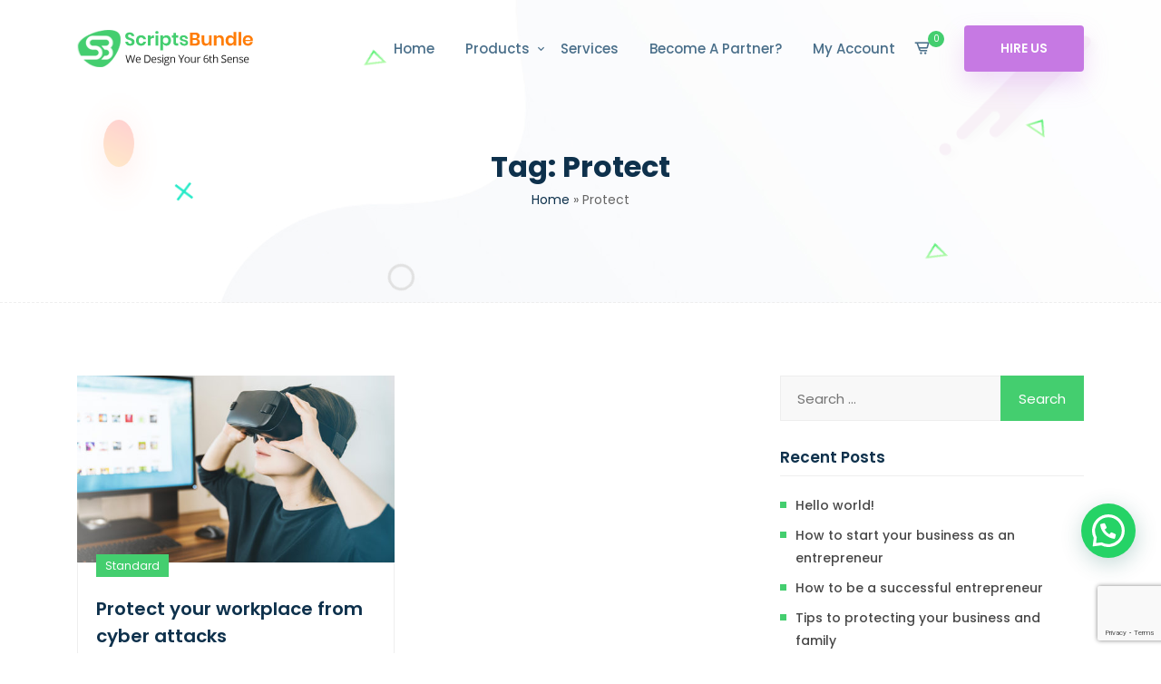

--- FILE ---
content_type: text/html; charset=UTF-8
request_url: https://scriptsbundle.com/tag/protect/
body_size: 16629
content:
<div class="display:none" style="display:none">
	<li><a href="https://www.fashion156.com/blog/" title="Kpktoto">Kpktoto</a><li>
	<li><a href="http://its.miros.gov.my/kajianteksimotosikal/" title="Ojktoto Slot Gacor">Ojktoto Slot Gacor</a><li>
</div>
<!doctype html><html lang="en-US">
<head>
	<meta charset="UTF-8">
    <meta name="viewport" content="width=device-width, initial-scale=1, shrink-to-fit=no">
    <link rel="profile" href="https://gmpg.org/xfn/11">
    
    <meta name='robots' content='index, follow, max-image-preview:large, max-snippet:-1, max-video-preview:-1' />

	<!-- This site is optimized with the Yoast SEO plugin v26.8 - https://yoast.com/product/yoast-seo-wordpress/ -->
	<title>Protect Archives - ScriptsBundle</title>
	<link rel="canonical" href="https://scriptsbundle.com/tag/protect/" />
	<meta property="og:locale" content="en_US" />
	<meta property="og:type" content="article" />
	<meta property="og:title" content="Protect Archives - ScriptsBundle" />
	<meta property="og:url" content="https://scriptsbundle.com/tag/protect/" />
	<meta property="og:site_name" content="ScriptsBundle" />
	<meta name="twitter:card" content="summary_large_image" />
	<script type="application/ld+json" class="yoast-schema-graph">{"@context":"https://schema.org","@graph":[{"@type":"CollectionPage","@id":"https://scriptsbundle.com/tag/protect/","url":"https://scriptsbundle.com/tag/protect/","name":"Protect Archives - ScriptsBundle","isPartOf":{"@id":"https://scriptsbundle.com/#website"},"primaryImageOfPage":{"@id":"https://scriptsbundle.com/tag/protect/#primaryimage"},"image":{"@id":"https://scriptsbundle.com/tag/protect/#primaryimage"},"thumbnailUrl":"https://scriptsbundle.com/wp-content/uploads/2019/04/post-image-three-1-1.jpg","breadcrumb":{"@id":"https://scriptsbundle.com/tag/protect/#breadcrumb"},"inLanguage":"en-US"},{"@type":"ImageObject","inLanguage":"en-US","@id":"https://scriptsbundle.com/tag/protect/#primaryimage","url":"https://scriptsbundle.com/wp-content/uploads/2019/04/post-image-three-1-1.jpg","contentUrl":"https://scriptsbundle.com/wp-content/uploads/2019/04/post-image-three-1-1.jpg","width":730,"height":400,"caption":""},{"@type":"BreadcrumbList","@id":"https://scriptsbundle.com/tag/protect/#breadcrumb","itemListElement":[{"@type":"ListItem","position":1,"name":"Home","item":"https://scriptsbundle.com/"},{"@type":"ListItem","position":2,"name":"Protect"}]},{"@type":"WebSite","@id":"https://scriptsbundle.com/#website","url":"https://scriptsbundle.com/","name":"ScriptsBundle","description":"A Services Based IT Company","potentialAction":[{"@type":"SearchAction","target":{"@type":"EntryPoint","urlTemplate":"https://scriptsbundle.com/?s={search_term_string}"},"query-input":{"@type":"PropertyValueSpecification","valueRequired":true,"valueName":"search_term_string"}}],"inLanguage":"en-US"}]}</script>
	<!-- / Yoast SEO plugin. -->


<link rel='dns-prefetch' href='//fonts.googleapis.com' />
<link rel='preconnect' href='https://fonts.gstatic.com' crossorigin />
<link rel="alternate" type="application/rss+xml" title="ScriptsBundle &raquo; Feed" href="https://scriptsbundle.com/feed/" />
<link rel="alternate" type="application/rss+xml" title="ScriptsBundle &raquo; Comments Feed" href="https://scriptsbundle.com/comments/feed/" />
<link rel="alternate" type="application/rss+xml" title="ScriptsBundle &raquo; Protect Tag Feed" href="https://scriptsbundle.com/tag/protect/feed/" />
<style id='wp-img-auto-sizes-contain-inline-css' type='text/css'>
img:is([sizes=auto i],[sizes^="auto," i]){contain-intrinsic-size:3000px 1500px}
/*# sourceURL=wp-img-auto-sizes-contain-inline-css */
</style>
<style id='wp-emoji-styles-inline-css' type='text/css'>

	img.wp-smiley, img.emoji {
		display: inline !important;
		border: none !important;
		box-shadow: none !important;
		height: 1em !important;
		width: 1em !important;
		margin: 0 0.07em !important;
		vertical-align: -0.1em !important;
		background: none !important;
		padding: 0 !important;
	}
/*# sourceURL=wp-emoji-styles-inline-css */
</style>
<style id='wp-block-library-inline-css' type='text/css'>
:root{--wp-block-synced-color:#7a00df;--wp-block-synced-color--rgb:122,0,223;--wp-bound-block-color:var(--wp-block-synced-color);--wp-editor-canvas-background:#ddd;--wp-admin-theme-color:#007cba;--wp-admin-theme-color--rgb:0,124,186;--wp-admin-theme-color-darker-10:#006ba1;--wp-admin-theme-color-darker-10--rgb:0,107,160.5;--wp-admin-theme-color-darker-20:#005a87;--wp-admin-theme-color-darker-20--rgb:0,90,135;--wp-admin-border-width-focus:2px}@media (min-resolution:192dpi){:root{--wp-admin-border-width-focus:1.5px}}.wp-element-button{cursor:pointer}:root .has-very-light-gray-background-color{background-color:#eee}:root .has-very-dark-gray-background-color{background-color:#313131}:root .has-very-light-gray-color{color:#eee}:root .has-very-dark-gray-color{color:#313131}:root .has-vivid-green-cyan-to-vivid-cyan-blue-gradient-background{background:linear-gradient(135deg,#00d084,#0693e3)}:root .has-purple-crush-gradient-background{background:linear-gradient(135deg,#34e2e4,#4721fb 50%,#ab1dfe)}:root .has-hazy-dawn-gradient-background{background:linear-gradient(135deg,#faaca8,#dad0ec)}:root .has-subdued-olive-gradient-background{background:linear-gradient(135deg,#fafae1,#67a671)}:root .has-atomic-cream-gradient-background{background:linear-gradient(135deg,#fdd79a,#004a59)}:root .has-nightshade-gradient-background{background:linear-gradient(135deg,#330968,#31cdcf)}:root .has-midnight-gradient-background{background:linear-gradient(135deg,#020381,#2874fc)}:root{--wp--preset--font-size--normal:16px;--wp--preset--font-size--huge:42px}.has-regular-font-size{font-size:1em}.has-larger-font-size{font-size:2.625em}.has-normal-font-size{font-size:var(--wp--preset--font-size--normal)}.has-huge-font-size{font-size:var(--wp--preset--font-size--huge)}.has-text-align-center{text-align:center}.has-text-align-left{text-align:left}.has-text-align-right{text-align:right}.has-fit-text{white-space:nowrap!important}#end-resizable-editor-section{display:none}.aligncenter{clear:both}.items-justified-left{justify-content:flex-start}.items-justified-center{justify-content:center}.items-justified-right{justify-content:flex-end}.items-justified-space-between{justify-content:space-between}.screen-reader-text{border:0;clip-path:inset(50%);height:1px;margin:-1px;overflow:hidden;padding:0;position:absolute;width:1px;word-wrap:normal!important}.screen-reader-text:focus{background-color:#ddd;clip-path:none;color:#444;display:block;font-size:1em;height:auto;left:5px;line-height:normal;padding:15px 23px 14px;text-decoration:none;top:5px;width:auto;z-index:100000}html :where(.has-border-color){border-style:solid}html :where([style*=border-top-color]){border-top-style:solid}html :where([style*=border-right-color]){border-right-style:solid}html :where([style*=border-bottom-color]){border-bottom-style:solid}html :where([style*=border-left-color]){border-left-style:solid}html :where([style*=border-width]){border-style:solid}html :where([style*=border-top-width]){border-top-style:solid}html :where([style*=border-right-width]){border-right-style:solid}html :where([style*=border-bottom-width]){border-bottom-style:solid}html :where([style*=border-left-width]){border-left-style:solid}html :where(img[class*=wp-image-]){height:auto;max-width:100%}:where(figure){margin:0 0 1em}html :where(.is-position-sticky){--wp-admin--admin-bar--position-offset:var(--wp-admin--admin-bar--height,0px)}@media screen and (max-width:600px){html :where(.is-position-sticky){--wp-admin--admin-bar--position-offset:0px}}

/*# sourceURL=wp-block-library-inline-css */
</style><link rel='stylesheet' id='wc-blocks-style-css' href='https://scriptsbundle.com/wp-content/plugins/woocommerce/assets/client/blocks/wc-blocks.css?ver=wc-10.4.3' type='text/css' media='all' />
<style id='global-styles-inline-css' type='text/css'>
:root{--wp--preset--aspect-ratio--square: 1;--wp--preset--aspect-ratio--4-3: 4/3;--wp--preset--aspect-ratio--3-4: 3/4;--wp--preset--aspect-ratio--3-2: 3/2;--wp--preset--aspect-ratio--2-3: 2/3;--wp--preset--aspect-ratio--16-9: 16/9;--wp--preset--aspect-ratio--9-16: 9/16;--wp--preset--color--black: #000000;--wp--preset--color--cyan-bluish-gray: #abb8c3;--wp--preset--color--white: #ffffff;--wp--preset--color--pale-pink: #f78da7;--wp--preset--color--vivid-red: #cf2e2e;--wp--preset--color--luminous-vivid-orange: #ff6900;--wp--preset--color--luminous-vivid-amber: #fcb900;--wp--preset--color--light-green-cyan: #7bdcb5;--wp--preset--color--vivid-green-cyan: #00d084;--wp--preset--color--pale-cyan-blue: #8ed1fc;--wp--preset--color--vivid-cyan-blue: #0693e3;--wp--preset--color--vivid-purple: #9b51e0;--wp--preset--gradient--vivid-cyan-blue-to-vivid-purple: linear-gradient(135deg,rgb(6,147,227) 0%,rgb(155,81,224) 100%);--wp--preset--gradient--light-green-cyan-to-vivid-green-cyan: linear-gradient(135deg,rgb(122,220,180) 0%,rgb(0,208,130) 100%);--wp--preset--gradient--luminous-vivid-amber-to-luminous-vivid-orange: linear-gradient(135deg,rgb(252,185,0) 0%,rgb(255,105,0) 100%);--wp--preset--gradient--luminous-vivid-orange-to-vivid-red: linear-gradient(135deg,rgb(255,105,0) 0%,rgb(207,46,46) 100%);--wp--preset--gradient--very-light-gray-to-cyan-bluish-gray: linear-gradient(135deg,rgb(238,238,238) 0%,rgb(169,184,195) 100%);--wp--preset--gradient--cool-to-warm-spectrum: linear-gradient(135deg,rgb(74,234,220) 0%,rgb(151,120,209) 20%,rgb(207,42,186) 40%,rgb(238,44,130) 60%,rgb(251,105,98) 80%,rgb(254,248,76) 100%);--wp--preset--gradient--blush-light-purple: linear-gradient(135deg,rgb(255,206,236) 0%,rgb(152,150,240) 100%);--wp--preset--gradient--blush-bordeaux: linear-gradient(135deg,rgb(254,205,165) 0%,rgb(254,45,45) 50%,rgb(107,0,62) 100%);--wp--preset--gradient--luminous-dusk: linear-gradient(135deg,rgb(255,203,112) 0%,rgb(199,81,192) 50%,rgb(65,88,208) 100%);--wp--preset--gradient--pale-ocean: linear-gradient(135deg,rgb(255,245,203) 0%,rgb(182,227,212) 50%,rgb(51,167,181) 100%);--wp--preset--gradient--electric-grass: linear-gradient(135deg,rgb(202,248,128) 0%,rgb(113,206,126) 100%);--wp--preset--gradient--midnight: linear-gradient(135deg,rgb(2,3,129) 0%,rgb(40,116,252) 100%);--wp--preset--font-size--small: 13px;--wp--preset--font-size--medium: 20px;--wp--preset--font-size--large: 36px;--wp--preset--font-size--x-large: 42px;--wp--preset--spacing--20: 0.44rem;--wp--preset--spacing--30: 0.67rem;--wp--preset--spacing--40: 1rem;--wp--preset--spacing--50: 1.5rem;--wp--preset--spacing--60: 2.25rem;--wp--preset--spacing--70: 3.38rem;--wp--preset--spacing--80: 5.06rem;--wp--preset--shadow--natural: 6px 6px 9px rgba(0, 0, 0, 0.2);--wp--preset--shadow--deep: 12px 12px 50px rgba(0, 0, 0, 0.4);--wp--preset--shadow--sharp: 6px 6px 0px rgba(0, 0, 0, 0.2);--wp--preset--shadow--outlined: 6px 6px 0px -3px rgb(255, 255, 255), 6px 6px rgb(0, 0, 0);--wp--preset--shadow--crisp: 6px 6px 0px rgb(0, 0, 0);}:where(.is-layout-flex){gap: 0.5em;}:where(.is-layout-grid){gap: 0.5em;}body .is-layout-flex{display: flex;}.is-layout-flex{flex-wrap: wrap;align-items: center;}.is-layout-flex > :is(*, div){margin: 0;}body .is-layout-grid{display: grid;}.is-layout-grid > :is(*, div){margin: 0;}:where(.wp-block-columns.is-layout-flex){gap: 2em;}:where(.wp-block-columns.is-layout-grid){gap: 2em;}:where(.wp-block-post-template.is-layout-flex){gap: 1.25em;}:where(.wp-block-post-template.is-layout-grid){gap: 1.25em;}.has-black-color{color: var(--wp--preset--color--black) !important;}.has-cyan-bluish-gray-color{color: var(--wp--preset--color--cyan-bluish-gray) !important;}.has-white-color{color: var(--wp--preset--color--white) !important;}.has-pale-pink-color{color: var(--wp--preset--color--pale-pink) !important;}.has-vivid-red-color{color: var(--wp--preset--color--vivid-red) !important;}.has-luminous-vivid-orange-color{color: var(--wp--preset--color--luminous-vivid-orange) !important;}.has-luminous-vivid-amber-color{color: var(--wp--preset--color--luminous-vivid-amber) !important;}.has-light-green-cyan-color{color: var(--wp--preset--color--light-green-cyan) !important;}.has-vivid-green-cyan-color{color: var(--wp--preset--color--vivid-green-cyan) !important;}.has-pale-cyan-blue-color{color: var(--wp--preset--color--pale-cyan-blue) !important;}.has-vivid-cyan-blue-color{color: var(--wp--preset--color--vivid-cyan-blue) !important;}.has-vivid-purple-color{color: var(--wp--preset--color--vivid-purple) !important;}.has-black-background-color{background-color: var(--wp--preset--color--black) !important;}.has-cyan-bluish-gray-background-color{background-color: var(--wp--preset--color--cyan-bluish-gray) !important;}.has-white-background-color{background-color: var(--wp--preset--color--white) !important;}.has-pale-pink-background-color{background-color: var(--wp--preset--color--pale-pink) !important;}.has-vivid-red-background-color{background-color: var(--wp--preset--color--vivid-red) !important;}.has-luminous-vivid-orange-background-color{background-color: var(--wp--preset--color--luminous-vivid-orange) !important;}.has-luminous-vivid-amber-background-color{background-color: var(--wp--preset--color--luminous-vivid-amber) !important;}.has-light-green-cyan-background-color{background-color: var(--wp--preset--color--light-green-cyan) !important;}.has-vivid-green-cyan-background-color{background-color: var(--wp--preset--color--vivid-green-cyan) !important;}.has-pale-cyan-blue-background-color{background-color: var(--wp--preset--color--pale-cyan-blue) !important;}.has-vivid-cyan-blue-background-color{background-color: var(--wp--preset--color--vivid-cyan-blue) !important;}.has-vivid-purple-background-color{background-color: var(--wp--preset--color--vivid-purple) !important;}.has-black-border-color{border-color: var(--wp--preset--color--black) !important;}.has-cyan-bluish-gray-border-color{border-color: var(--wp--preset--color--cyan-bluish-gray) !important;}.has-white-border-color{border-color: var(--wp--preset--color--white) !important;}.has-pale-pink-border-color{border-color: var(--wp--preset--color--pale-pink) !important;}.has-vivid-red-border-color{border-color: var(--wp--preset--color--vivid-red) !important;}.has-luminous-vivid-orange-border-color{border-color: var(--wp--preset--color--luminous-vivid-orange) !important;}.has-luminous-vivid-amber-border-color{border-color: var(--wp--preset--color--luminous-vivid-amber) !important;}.has-light-green-cyan-border-color{border-color: var(--wp--preset--color--light-green-cyan) !important;}.has-vivid-green-cyan-border-color{border-color: var(--wp--preset--color--vivid-green-cyan) !important;}.has-pale-cyan-blue-border-color{border-color: var(--wp--preset--color--pale-cyan-blue) !important;}.has-vivid-cyan-blue-border-color{border-color: var(--wp--preset--color--vivid-cyan-blue) !important;}.has-vivid-purple-border-color{border-color: var(--wp--preset--color--vivid-purple) !important;}.has-vivid-cyan-blue-to-vivid-purple-gradient-background{background: var(--wp--preset--gradient--vivid-cyan-blue-to-vivid-purple) !important;}.has-light-green-cyan-to-vivid-green-cyan-gradient-background{background: var(--wp--preset--gradient--light-green-cyan-to-vivid-green-cyan) !important;}.has-luminous-vivid-amber-to-luminous-vivid-orange-gradient-background{background: var(--wp--preset--gradient--luminous-vivid-amber-to-luminous-vivid-orange) !important;}.has-luminous-vivid-orange-to-vivid-red-gradient-background{background: var(--wp--preset--gradient--luminous-vivid-orange-to-vivid-red) !important;}.has-very-light-gray-to-cyan-bluish-gray-gradient-background{background: var(--wp--preset--gradient--very-light-gray-to-cyan-bluish-gray) !important;}.has-cool-to-warm-spectrum-gradient-background{background: var(--wp--preset--gradient--cool-to-warm-spectrum) !important;}.has-blush-light-purple-gradient-background{background: var(--wp--preset--gradient--blush-light-purple) !important;}.has-blush-bordeaux-gradient-background{background: var(--wp--preset--gradient--blush-bordeaux) !important;}.has-luminous-dusk-gradient-background{background: var(--wp--preset--gradient--luminous-dusk) !important;}.has-pale-ocean-gradient-background{background: var(--wp--preset--gradient--pale-ocean) !important;}.has-electric-grass-gradient-background{background: var(--wp--preset--gradient--electric-grass) !important;}.has-midnight-gradient-background{background: var(--wp--preset--gradient--midnight) !important;}.has-small-font-size{font-size: var(--wp--preset--font-size--small) !important;}.has-medium-font-size{font-size: var(--wp--preset--font-size--medium) !important;}.has-large-font-size{font-size: var(--wp--preset--font-size--large) !important;}.has-x-large-font-size{font-size: var(--wp--preset--font-size--x-large) !important;}
/*# sourceURL=global-styles-inline-css */
</style>

<style id='classic-theme-styles-inline-css' type='text/css'>
/*! This file is auto-generated */
.wp-block-button__link{color:#fff;background-color:#32373c;border-radius:9999px;box-shadow:none;text-decoration:none;padding:calc(.667em + 2px) calc(1.333em + 2px);font-size:1.125em}.wp-block-file__button{background:#32373c;color:#fff;text-decoration:none}
/*# sourceURL=/wp-includes/css/classic-themes.min.css */
</style>
<link rel='stylesheet' id='contact-form-7-css' href='https://scriptsbundle.com/wp-content/plugins/contact-form-7/includes/css/styles.css?ver=6.1.4' type='text/css' media='all' />
<link rel='stylesheet' id='purchase-code-checker-css' href='https://scriptsbundle.com/wp-content/plugins/purchase-code-checker/assets/css/purchase-code-checker.css?ver=1.6' type='text/css' media='all' />
<link rel='stylesheet' id='startnext-toolkit-css' href='https://scriptsbundle.com/wp-content/plugins/startnext-toolkit/assets/css/startnext-toolkit.css?ver=6.9' type='text/css' media='all' />
<link rel='stylesheet' id='woocommerce-layout-css' href='https://scriptsbundle.com/wp-content/plugins/woocommerce/assets/css/woocommerce-layout.css?ver=10.4.3' type='text/css' media='all' />
<link rel='stylesheet' id='woocommerce-smallscreen-css' href='https://scriptsbundle.com/wp-content/plugins/woocommerce/assets/css/woocommerce-smallscreen.css?ver=10.4.3' type='text/css' media='only screen and (max-width: 768px)' />
<link rel='stylesheet' id='woocommerce-general-css' href='https://scriptsbundle.com/wp-content/plugins/woocommerce/assets/css/woocommerce.css?ver=10.4.3' type='text/css' media='all' />
<style id='woocommerce-inline-inline-css' type='text/css'>
.woocommerce form .form-row .required { visibility: visible; }
/*# sourceURL=woocommerce-inline-inline-css */
</style>
<link rel='stylesheet' id='startnext-style-css' href='https://scriptsbundle.com/wp-content/themes/startnext-child/style.css?ver=6.9' type='text/css' media='all' />
<link rel='stylesheet' id='vendors-css' href='https://scriptsbundle.com/wp-content/themes/startnext/assets/css/vendors.min.css?ver=6.9' type='text/css' media='all' />
<link rel='stylesheet' id='fontawesome-min-css' href='https://scriptsbundle.com/wp-content/themes/startnext/assets/css/font-awesome.min.css?ver=6.9' type='text/css' media='all' />
<link rel='stylesheet' id='fontawesome-all-min-css' href='https://scriptsbundle.com/wp-content/themes/startnext/assets/css/all.min.css?ver=6.9' type='text/css' media='all' />
<link rel='stylesheet' id='startnext-style-main-css' href='https://scriptsbundle.com/wp-content/themes/startnext/assets/css/startnext-style.css?ver=6.9' type='text/css' media='all' />
<style id='startnext-style-main-inline-css' type='text/css'>

        a:hover, a:focus, .startp-mobile-nav.mean-container .mean-nav ul li a.active, .startp-mobile-nav.mean-container .mean-nav ul li .dropdown-menu li.current_page_item a, .startp-nav nav .navbar-nav .nav-item a:hover, .startp-nav nav .navbar-nav .nav-item a:focus, .startp-nav nav .navbar-nav .nav-item a.active, .startp-nav .navbar-light .navbar-nav .dropdown-menu .dropdown-item:hover, .startp-nav .navbar-light .navbar-nav .dropdown-menu .dropdown-item.active, .startp-nav .navbar-light .navbar-nav .dropdown-menu .dropdown-item:active, .navbar-light .navbar-nav .active > .nav-link, .navbar-light .navbar-nav .nav-link.active, .navbar-light .navbar-nav .nav-link.show, .navbar-light .navbar-nav .show > .nav-link, .navbar-light .collapse ul li ul .current_page_item.active > .dropdown-item, .navbar-light .collapse ul > li:hover > a, .navbar-light .collapse ul ul > li:hover > a,
        .navbar-default .navbar-nav .show .dropdown-menu > li > a:focus,
        .navbar-default .navbar-nav .show .dropdown-menu > li > a:hover, .navbar-light .collapse ul ul ul > li:hover > a, .navbar-light .collapse ul ul, .navbar-light .collapse ul ul.dropdown-menu, .navbar-light .collapse ul ul ul, .navbar-light .collapse ul ul ul.dropdown-menu, .navbar-light .collapse ul ul ul ul, .navbar-light .collapse ul ul ul ul.dropdown-menu, .navbar-light .collapse ul ul ul ul, .navbar-light .collapse ul ul ul ul.dropdown-menu, .single-box .icon, .single-box:hover .icon, .services-content .box svg, .services-content .box i, .single-services-box .icon, .single-features .icon, .single-team .team-content ul li a:hover, .funfact h3, .pricing-table .price span, .single-blog-post .blog-post-content ul li i, .single-blog-post .blog-post-content ul li a, .single-blog-post .blog-post-content ul li a:hover, .single-blog-post .blog-post-content .read-more-btn:hover, .sticky .blog-post-content h3 a:hover, .sticky .blog-post-content ul li a:hover, .blog-details-area .blog-details .article-content .entry-meta li i, .blog-details-area .blog-details .article-content .entry-meta li a:hover, .blog-details-area .blog-details .article-content ul.category li a, .project-details-image a:hover, .project-details-desc .project-details-information .single-info-box ul li a:hover, .contact-info-box .icon, .contact-info-box p a:hover, .single-footer-widget ul.list li a:hover, .single-footer-widget ul.footer-contact-info li svg, .single-footer-widget ul.footer-contact-info li a:hover, .single-footer-widget ul.social-links li a, .single-why-choose-us .icon, .single-pricing-table .price span, .single-hosting-features .icon, .cta-right-content .buy-btn .btn-primary:hover, .cta-right-content .buy-btn .btn-primary:focus, .products-details .availability span, .products-details .products-share-social ul li a, .cart-table table tbody tr td.product-name a:hover, .user-actions svg, .user-actions span, .user-actions span a:hover, .user-actions span a:focus, .order-details .order-table table tbody tr td.product-name a:hover, .widget-area .widget ul li a:hover, .widget-area .widget_rss ul li .rss-date, .widget-area .calendar_wrap table #prev a, .widget-area .calendar_wrap table #next a, .pagination-area .page-numbers i, .pages-links .post-page-numbers i, .main-content .entry-content a, .main-content code, .main-content kbd, .main-content tt, .main-content var, blockquote::before, table th a, .blog-details .article-content p a, .blog-details .article-content .entry-content a, .blog-details .article-content code, .blog-details .article-content kbd, .blog-details .article-content tt, .blog-details .article-content var, .comments-area .comment-content .entry-content a, .comments-area .comment-content code, .comments-area .comment-content kbd, .comments-area .comment-content tt, .comments-area .comment-content var, #comments .comment-list .comment-body .reply a, #comments .comment-metadata a:hover, .wp-block-file a, .comments-area .comment-list .trackback .comment-body a, .single-footer-widget ul li a:hover, .single-footer-widget .rss-date, .single-footer-widget .calendar_wrap table #prev a, .single-footer-widget .calendar_wrap table #next a, .comment-navigation .nav-links .nav-previous a, .comment-navigation .nav-links .nav-next a, .repair-about-content .sub-title, .repair-about-content ul li span svg, .single-repair-services .icon, .single-repair-services:hover a, .single-repair-services:focus a, .iot-banner-content span, .single-iot-services .icon, .single-iot-services:hover a, .single-iot-services:focus a, .pricing-box .pricing-features li i.fa-check, .single-solutions-box .learn-more-btn:hover, .single-blog-post-box .entry-post-content .entry-meta ul li a:hover, span.wpcf7-form-control-wrap.gdpr a, .solutions-box .icon, .solutions-box .learn-more-btn:hover, .single-blog-post-item .post-content .post-meta li a:hover, .single-text-box .learn-more-btn:hover, span.wpcf7-form-control-wrap.gdpr a, .navbar-color-white .startp-nav nav .navbar-nav .nav-item a:hover, .navbar-color-white .startp-nav nav .navbar-nav .nav-item a:focus, .navbar-color-white .startp-nav nav .navbar-nav .nav-item a.active, .single-banner-boxes .icon, .single-banner-boxes:hover .icon, .single-services-box-item .learn-more-btn, .single-services-box-item .learn-more-btn:hover svg, .single-funfact h3 { color: #44CE6F; }

        .is-style-outline .wp-block-button__link { color: #44CE6F !important; }

        .btn-primary.disabled, .btn-primary:disabled, .pagination-area ul .page-item .page-link:hover, .pagination-area ul .page-item .page-link:focus, .pagination-area ul .page-item.active .page-link, .blog-details-area .blog-details .article-content ul.category li a:hover, .blog-details-area .blog-details .article-content .share-post ul li a:hover, .blog-details-area .blog-details .article-content .share-post ul li a:focus, .domain-search-content form button, .woocommerce .woocommerce-MyAccount-navigation ul li a:hover, .woocommerce .woocommerce-MyAccount-navigation ul li.is-active a, .woocommerce .woocommerce-MyAccount-content .button, .single-products .products-image ul li a:hover, .single-products .products-image ul li a:focus, .quick-view-modal .modal-content button.close:hover, .quick-view-modal .modal-content button.close:focus, .cart-table .btn-light, .widget-area .widget_product_search .woocommerce-product-search button, .widget-area .woocommerce-widget-layered-nav .woocommerce-widget-layered-nav-dropdown__submit, .widget-area .widget_price_filter button.button, .widget-area .widget ul li::before, .widget-area .tagcloud a:hover, .pagination-area .page-numbers:hover, .pagination-area .current, .pages-links .post-page-numbers:hover, .pages-links .current, .comment-respond .form-submit input, .wp-block-button .wp-block-button__link, .page-links .post-page-numbers:hover, .page-links .current, .has-cyan-bluish-gray-background-color.has-cyan-bluish-gray-background-color, .single-footer-widget ul li::before, .single-footer-widget .tagcloud a:hover, .comment-navigation .nav-links .nav-previous a:hover, .comment-navigation .nav-links .nav-next a:hover, .single-repair-box:hover a, .single-repair-box:focus a, .single-iot-box:hover a, .single-iot-box:focus a, .cart-link span, .owl-theme .owl-dots .owl-dot:hover span, .owl-theme .owl-dots .owl-dot.active span, .section-title .bar::before, .preloader, .startp-nav nav .others-option .btn.btn-light::after, .startp-nav nav .others-option .btn.btn-light::before, .startp-nav nav .others-option .btn.btn-primary::after, .startp-nav nav .others-option .btn.btn-primary::before, .single-services-box::before, .single-services-box::after, .single-services-box:hover .icon, .single-features:hover .icon, .single-works .icon:hover, .contact-cta-box .btn::before, .contact-cta-box .btn::after, .pricing-table.active-plan .btn-primary::after, .pricing-table.active-plan .btn-primary::before, .ready-to-talk .btn::before, .ready-to-talk .btn::after, .post_type_icon, .post_type, .faq-accordion .accordion .accordion-item .accordion-title:hover, .faq-accordion .accordion .accordion-item .accordion-title.active, .faq-accordion .accordion .accordion-item .accordion-title:focus, .blog-details-area .blog-details .article-img .date, .blog-details-area .post-controls-buttons div a:hover, .blog-details-area .post-controls-buttons div a:focus, .contact-info-box:hover .icon, .single-footer-widget ul.social-links li a:hover, .single-footer-widget ul.social-links li a:hover, .go-top:hover, .search-form .search-submit, .hosting-main-banner .hosting-banner-content ul li::before, .single-pricing-table.active-plan .btn-primary::after, .single-pricing-table.active-plan .btn-primary::before, .testimonials-slides.owl-theme .owl-dots .owl-dot:hover span::before, .testimonials-slides.owl-theme .owl-dots .owl-dot.active span::before, .single-hosting-features::before, .single-hosting-features::after, .single-hosting-features:hover .icon, .features-details-desc ul li::before, .features-details-desc .features-details-accordion .accordion .accordion-title i, .quick-view-modal .modal-content .products-content form button, .products-details form button, .products-details form .buy-btn .btn-primary::after, .products-details form .buy-btn .btn-primary::before, .products-details .products-share-social ul li a:hover, .order-details .payment-method p [type="radio"]:checked + label::after, .order-details .payment-method p [type="radio"]:not(:checked) + label::after, .widget-area .widget_search form .search-submit, .post-password-form input[type="submit"], .single-footer-widget .search-form form .search-submit, .btn.btn-secondary, .btn.btn-secondary:not(:disabled):not(.disabled).active, .btn.btn-secondary:not(:disabled):not(.disabled):active, .show > .btn.btn-secondary.dropdown-toggle, .ml-feedback-slides .owl-dots .owl-dot span::before, .free-trial-content form button, .single-ml-projects-box .plus-icon a, .ml-projects-slides.owl-theme .owl-dots .owl-dot span::before, .pricing-box .buy-btn .btn-primary, .agency-services-box .content .read-more-btn:hover, .single-blog-post-item .post-content .read-more-btn:hover, .agency-portfolio-home-slides.owl-theme .owl-nav [class*="owl-"]:hover, .creative-inner-area .col-lg-3:nth-child(1) .single-counter, button.wp-block-search__button.wp-element-button {background-color: #44CE6F;}

        .products-details-tabs .content .products-reviews .form-submit .btn, .woocommerce-form .woocommerce-button, .woocommerce-ResetPassword .woocommerce-Button, .checkout_coupon .button { background-color: #44CE6F !important; }

        .top-header  {background-color: #44CE6F;}
        .top-header .header-left-content p, .top-header .header-right-content ul li, .top-header .header-right-content ul li a, .top-header .header-right-content ul li i  {color: #FFFFFF;}

        .pagination-area .page-numbers:hover, .pagination-area .current, .pages-links .post-page-numbers:hover, .pages-links .current, .is-style-outline .wp-block-button__link, .page-links .post-page-numbers:hover, .page-links .current, .single-repair-box:hover, .single-repair-box:focus, .single-iot-box:hover, .single-iot-box:focus, .form-control:focus, .startp-nav nav .others-option .btn.btn-light:hover, .startp-nav nav .others-option .btn.btn-light:focus, .single-team:hover .team-image img, .client-thumbnails .next-arrow:hover, .client-thumbnails .prev-arrow:hover, .blog-details-area .blog-details .article-content .share-post ul li a:hover, .blog-details-area .blog-details .article-content .share-post ul li a:focus, .blog-details-area .post-controls-buttons div a:hover, .blog-details-area .post-controls-buttons div a:focus, .testimonials-slides.owl-theme .owl-dots .owl-dot:hover span, .testimonials-slides.owl-theme .owl-dots .owl-dot.active span, .pages-links .post-page-numbers:hover, .pages-links .current, .is-style-outline .wp-block-button__link, .page-links .post-page-numbers:hover, .page-links .current, .single-repair-box:hover, .single-repair-box:focus, .single-iot-box:hover, .single-iot-box:focus, .feedback-slides .client-feedback .single-feedback .client-img img, .feedback-slides .client-thumbnails .item .img-fill img, .blog-details-area .blog-details .article-content ul.category li a, .btn.btn-secondary:not(:disabled):not(.disabled).active, .btn.btn-secondary:not(:disabled):not(.disabled):active, .show > .btn.btn-secondary.dropdown-toggle, .ml-feedback-slides .owl-dots .owl-dot:hover span, .ml-feedback-slides .owl-dots .owl-dot.active span, .agency-services-box .content .read-more-btn:hover, .single-blog-post-item .post-content .read-more-btn:hover { border-color: #44CE6F; }
        
        .btn-primary{ background-color: #44CE6F; }
        .pricing-box .buy-btn .btn-primary::after, .agency-about-content .bar::before { background: #44CE6F; }

        .woocommerce-pagination .page-numbers li a:hover, .woocommerce-pagination .page-numbers li span.current, .products-details-tabs .content .products-reviews .form-submit .btn {border: 1px solid #44CE6F !important;}

        .btn::after, .btn::before, .startp-nav nav .others-option .btn.btn-primary, .single-services-box:hover .icon.bg-c679e3, .single-features:hover .icon.bg-c679e3, .contact-cta-box .btn-primary, .pricing-table.active-plan .btn-primary, .ready-to-talk .btn-primary, .single-pricing-table.active-plan .btn-primary, .single-hosting-features:hover .icon.bg-c679e3, .cta-right-content .buy-btn .btn-primary, .products-details form .buy-btn .btn-primary, .ml-about-content .bar::before, .single-ml-services-box::before, .btn.btn-secondary::before, .btn.btn-secondary::after { background: #C679E3; }

        .go-top, .domain-search-content form button:hover, .domain-search-content form button:focus, .quick-view-modal .modal-content .products-content form button:hover, .quick-view-modal .modal-content .products-content form button:focus, .quick-view-modal .modal-content .products-content form .buy-btn .button, .products-details form button:hover, .products-details form button:focus, .products-details form .add-to-wishlist-btn:hover, .products-details form .add-to-wishlist-btn:focus, .widget-area .widget_shopping_cart .woocommerce-mini-cart__buttons .button.wc-forward, .free-trial-content form button:hover, .single-ml-projects-box .plus-icon a:hover { background-color: #C679E3; }

        .hero-slider .owl-prev:hover, .hero-slider .owl-next:hover, .hero-slider .owl-prev:hover, .hero-slider .owl-next:hover{ background-color: #C679E3 !important; }

        .single-feedback-item .client-info .title span, .single-hosting-features .icon.bg-c679e3, .single-repair-feedback .client-img span, .single-box.bg-c679e3 .icon, .single-box:hover.bg-c679e3 .icon, .single-services-box .icon.bg-c679e3, .single-features, .pricing-box .pricing-features li i.fa-ban, .section-title .sub-title, .ml-about-content .sub-title, .single-ml-feedback-item .client-info span, .agency-about-content .sub-title, .single-testimonials-item .client-info span { color: #C679E3; }

        .single-why-choose-us::before, .single-team .team-info, .cta-area, .repair-about-content ul li span::before, .single-repair-services::after, .repair-why-choose-us, .single-iot-services::after, .iot-why-choose-us, .single-box::before, .services-content .box::before, .single-team .team-info, .single-works::before, .pricing-table .pricing-header::before, .client-thumbnails .next-arrow::before, .client-thumbnails .prev-arrow::before, .ready-to-talk, .single-blog-post .blog-image .date, .single-repair-box .icon::before, .industries-serve-area, .discover-area, .single-feedback-box::before {background: linear-gradient(135deg, #44CE6F 0%, #43E794 100%);} 

        .newsletter-content::before {background: linear-gradient(135deg, #23bdb8 0%, #43E794 100%);}

        .newsletter-area::before {background: linear-gradient(135deg, #43E794 0%, #23bdb8 100%);}

        .single-banner-boxes::before, .single-what-we-do-box .icon, .newsletter-content::before { background: linear-gradient(135deg, #23bdb8 0%, #43E794 100%); }

        .single-iot-box .icon::before, .bg-f7fafd, .blog-details-area .blog-details .article-content .blockquote, .contact-info-box .icon, .single-pricing-table .pricing-header i, .bg-f9fafb, .single-pricing-table .pricing-header i, .single-iot-box .icon::before { background: #F7FAFD; } 
        
        .hosting-main-banner, .hosting-boxes-area {background-color: #032B8D;} 
        
        p {color: #666666}

        .single-solutions-box::before, .ml-services-area, .pricing-tab .tabs li a, .pricing-tab .tabs li a:hover, .pricing-box, .single-blog-post-box .entry-post-content, .free-trial-area::before, .ml-feedback-area { 
            background: -webkit-gradient(linear, left bottom, right top, from(#D5FEFD), color-stop(#e0fdff), color-stop(#effbff), color-stop(#fbfaff), to(#FFFCFF));
            background: linear-gradient(to right top, #D5FEFD, #e0fdff, #effbff, #fbfaff, #FFFCFF);
        }

        .preloader {background: #44CE6F;}

        .startp-nav.p-relative { background: #F8F8F8; }
        .startp-nav.is-sticky { background: #FFFFFF !important; }
        .startp-nav nav .navbar-nav .nav-item a { color:#4A6F8A; }
        .footer-area { background:#F7FAFD; }.startp-nav.is-sticky, #header.is-sticky{ display:none; }
/*# sourceURL=startnext-style-main-inline-css */
</style>
<link rel='stylesheet' id='startnext-responsive-css' href='https://scriptsbundle.com/wp-content/themes/startnext/assets/css/startnext-responsive.css?ver=6.9' type='text/css' media='all' />
<link rel='stylesheet' id='poppins-fonts-css' href='//fonts.googleapis.com/css?family=Poppins%3A400%2C500%2C600%2C700&#038;ver=1.0.0' type='text/css' media='screen' />
<link rel="preload" as="style" href="https://fonts.googleapis.com/css?family=Poppins&#038;subset=latin&#038;display=swap&#038;ver=1761830607" /><link rel="stylesheet" href="https://fonts.googleapis.com/css?family=Poppins&#038;subset=latin&#038;display=swap&#038;ver=1761830607" media="print" onload="this.media='all'"><noscript><link rel="stylesheet" href="https://fonts.googleapis.com/css?family=Poppins&#038;subset=latin&#038;display=swap&#038;ver=1761830607" /></noscript><script  src="https://scriptsbundle.com/wp-includes/js/jquery/jquery.min.js?ver=3.7.1" id="jquery-core-js"></script>
<script  src="https://scriptsbundle.com/wp-includes/js/jquery/jquery-migrate.min.js?ver=3.4.1" id="jquery-migrate-js"></script>
<script  src="https://scriptsbundle.com/wp-content/plugins/woocommerce/assets/js/jquery-blockui/jquery.blockUI.min.js?ver=2.7.0-wc.10.4.3" id="wc-jquery-blockui-js" data-wp-strategy="defer"></script>
<script type="text/javascript" id="wc-add-to-cart-js-extra">
/* <![CDATA[ */
var wc_add_to_cart_params = {"ajax_url":"/wp-admin/admin-ajax.php","wc_ajax_url":"/?wc-ajax=%%endpoint%%","i18n_view_cart":"View cart","cart_url":"https://scriptsbundle.com/cart/","is_cart":"","cart_redirect_after_add":"yes"};
//# sourceURL=wc-add-to-cart-js-extra
/* ]]> */
</script>
<script  src="https://scriptsbundle.com/wp-content/plugins/woocommerce/assets/js/frontend/add-to-cart.min.js?ver=10.4.3" id="wc-add-to-cart-js" data-wp-strategy="defer"></script>
<script  src="https://scriptsbundle.com/wp-content/plugins/woocommerce/assets/js/js-cookie/js.cookie.min.js?ver=2.1.4-wc.10.4.3" id="wc-js-cookie-js" defer="defer" data-wp-strategy="defer"></script>
<script type="text/javascript" id="woocommerce-js-extra">
/* <![CDATA[ */
var woocommerce_params = {"ajax_url":"/wp-admin/admin-ajax.php","wc_ajax_url":"/?wc-ajax=%%endpoint%%","i18n_password_show":"Show password","i18n_password_hide":"Hide password"};
//# sourceURL=woocommerce-js-extra
/* ]]> */
</script>
<script  src="https://scriptsbundle.com/wp-content/plugins/woocommerce/assets/js/frontend/woocommerce.min.js?ver=10.4.3" id="woocommerce-js" defer="defer" data-wp-strategy="defer"></script>
<script  src="https://scriptsbundle.com/wp-content/plugins/js_composer/assets/js/vendors/woocommerce-add-to-cart.js?ver=8.7.2" id="vc_woocommerce-add-to-cart-js-js"></script>
<script  src="https://scriptsbundle.com/wp-content/themes/startnext/assets/js/vendors.min.js?ver=1" id="vendors-js"></script>
<script></script><link rel="https://api.w.org/" href="https://scriptsbundle.com/wp-json/" /><link rel="alternate" title="JSON" type="application/json" href="https://scriptsbundle.com/wp-json/wp/v2/tags/11" /><link rel="EditURI" type="application/rsd+xml" title="RSD" href="https://scriptsbundle.com/xmlrpc.php?rsd" />
<meta name="generator" content="WordPress 6.9" />
<meta name="generator" content="WooCommerce 10.4.3" />
<meta name="generator" content="Redux 4.5.10" /><!-- Google tag (gtag.js) -->
<script async src="https://www.googletagmanager.com/gtag/js?id=G-33JSSGYNKJ"></script>
<script>
  window.dataLayer = window.dataLayer || [];
  function gtag(){dataLayer.push(arguments);}
  gtag('js', new Date());

  gtag('config', 'G-33JSSGYNKJ');
</script>
	<noscript><style>.woocommerce-product-gallery{ opacity: 1 !important; }</style></noscript>
	<style type="text/css">.recentcomments a{display:inline !important;padding:0 !important;margin:0 !important;}</style><meta name="generator" content="Powered by WPBakery Page Builder - drag and drop page builder for WordPress."/>
<link rel="icon" href="https://scriptsbundle.com/wp-content/uploads/2019/06/favicon.png" sizes="32x32" />
<link rel="icon" href="https://scriptsbundle.com/wp-content/uploads/2019/06/favicon.png" sizes="192x192" />
<link rel="apple-touch-icon" href="https://scriptsbundle.com/wp-content/uploads/2019/06/favicon.png" />
<meta name="msapplication-TileImage" content="https://scriptsbundle.com/wp-content/uploads/2019/06/favicon.png" />
		<style type="text/css" id="wp-custom-css">
			#add_payment_method #payment ul.payment_methods .stripe-card-group, .woocommerce-checkout #payment ul.payment_methods .stripe-card-group {
	width:100%;
}
.wc-stripe-elements-field, .wc-stripe-iban-element-field {
  width: 100% !important;
  height: 50px !important;
	padding-top: 15px;
padding-left: 15px;
}

.joinchat__button {
  bottom: 85px !important;
}
.page-title-area .d-table {
	height:auto !important;
}
.page-title-area {
	padding-top:160px !important;
	padding-bottom:100px !important;
}		</style>
		<style id="startnext_opt-dynamic-css" title="dynamic-css" class="redux-options-output">body{font-family:Poppins;}body{font-size:14px;}</style><noscript><style> .wpb_animate_when_almost_visible { opacity: 1; }</style></noscript>    <script></script>

<link rel='stylesheet' id='wc-stripe-blocks-checkout-style-css' href='https://scriptsbundle.com/wp-content/plugins/woocommerce-gateway-stripe/build/upe-blocks.css?ver=5149cca93b0373758856' type='text/css' media='all' />
<link rel='stylesheet' id='redux-custom-fonts-css' href='//scriptsbundle.com/wp-content/uploads/redux/custom-fonts/fonts.css?ver=1730892715' type='text/css' media='all' />
<link rel='stylesheet' id='joinchat-css' href='https://scriptsbundle.com/wp-content/plugins/creame-whatsapp-me/public/css/joinchat-btn.min.css?ver=6.0.10' type='text/css' media='all' />
</head>

<body data-rsssl=1 class="archive tag tag-protect tag-11 wp-theme-startnext wp-child-theme-startnext-child theme-startnext woocommerce-no-js hfeed wpb-js-composer js-comp-ver-8.7.2 vc_responsive">
    
    <div class="default-layout ">
        <!-- End Preloader Area -->

                        
                    <header id="header" class="headroom   "> <!-- Start Navbar Area -->


                        <!-- Start Top Header Area -->
                                                <!-- End Top Header Area -->

                        <div class="startp-mobile-nav float-menu-d-none">
                            <div class="logo">
                                <a href="https://scriptsbundle.com/" >
                                                                            <img src="https://scriptsbundle.com/wp-content/uploads/2019/06/logo-1.png" alt="ScriptsBundle">
                                                                    </a>
                            </div>

                            <div class="float-burger-menu" data-toggle="modal" data-target="#FloatMenu"><!-- Float burger menu -->
                                <span class="top-bar"></span>
                                <span class="middle-bar"></span>
                                <span class="bottom-bar"></span>
                            </div>
                            
                            <!-- Cart link for mobile device -->
                                                                    <a href="https://scriptsbundle.com/cart/" class="cart-link">
                                        <i class='bx bx-cart-alt'></i>
                                            <span class="mini-cart-count">0</span>
                                        </a>
                                                                                    </div>
                        
                        <div class="startp-nav  ">
                            <div class="container">
                                <nav class="navbar navbar-expand-md navbar-light">
                                    <a href="https://scriptsbundle.com/" class="navbar-brand">
                                                                                        <img src="https://scriptsbundle.com/wp-content/uploads/2019/06/logo-1.png" alt="ScriptsBundle">
                                                                                </a>
                                    <div id="navbarSupportedContent" class="collapse navbar-collapse mean-menu"><ul id="menu-sb-menu" class="navbar-nav nav ml-auto"><li itemscope="itemscope" itemtype="https://www.schema.org/SiteNavigationElement" id="menu-item-940" class="menu-item menu-item-type-post_type menu-item-object-page menu-item-home menu-item-940 nav-item"><a title="Home" href="https://scriptsbundle.com/" class="nav-link">Home</a></li>
<li itemscope="itemscope" itemtype="https://www.schema.org/SiteNavigationElement" id="menu-item-943" class="menu-item menu-item-type-custom menu-item-object-custom menu-item-has-children dropdown menu-item-943 nav-item"><a title="Products" href="https://themeforest.net/user/scriptsbundle/portfolio" data-hover="dropdown" aria-haspopup="true" aria-expanded="false" class="dropdown-toggle nav-link" id="menu-item-dropdown-943">Products</a>
<ul class="dropdown-menu" aria-labelledby="menu-item-dropdown-943" role="menu">
	<li itemscope="itemscope" itemtype="https://www.schema.org/SiteNavigationElement" id="menu-item-1449" class="menu-item menu-item-type-custom menu-item-object-custom menu-item-1449 nav-item"><a title="Exertio – Freelance Marketplace WordPress Theme" href="https://scriptsbundle.com/project/exertio-freelance-marketplace-wordpress-theme/" class="dropdown-item">Exertio – Freelance Marketplace WordPress Theme</a></li>
	<li itemscope="itemscope" itemtype="https://www.schema.org/SiteNavigationElement" id="menu-item-1450" class="menu-item menu-item-type-custom menu-item-object-custom menu-item-1450 nav-item"><a title="AdForest – Classified Ads WordPress Theme" href="https://scriptsbundle.com/project/adforest-classified-ads-wordpress-theme/" class="dropdown-item">AdForest – Classified Ads WordPress Theme</a></li>
	<li itemscope="itemscope" itemtype="https://www.schema.org/SiteNavigationElement" id="menu-item-1451" class="menu-item menu-item-type-custom menu-item-object-custom menu-item-1451 nav-item"><a title="Nokri – Job Board WordPress Theme" href="https://scriptsbundle.com/project/nokri-job-board-wordpress-theme/" class="dropdown-item">Nokri – Job Board WordPress Theme</a></li>
	<li itemscope="itemscope" itemtype="https://www.schema.org/SiteNavigationElement" id="menu-item-1452" class="menu-item menu-item-type-custom menu-item-object-custom menu-item-1452 nav-item"><a title="CarSpot – Dealership WordPress Classified Theme" href="https://scriptsbundle.com/project/carspot-dealership-wordpress-classified-theme/" class="dropdown-item">CarSpot – Dealership WordPress Classified Theme</a></li>
	<li itemscope="itemscope" itemtype="https://www.schema.org/SiteNavigationElement" id="menu-item-1453" class="menu-item menu-item-type-custom menu-item-object-custom menu-item-1453 nav-item"><a title="DWT – Directory &amp; Listing WordPress Theme" href="https://scriptsbundle.com/project/dwt-directory-listing-wordpress-theme/" class="dropdown-item">DWT – Directory &#038; Listing WordPress Theme</a></li>
</ul>
</li>
<li itemscope="itemscope" itemtype="https://www.schema.org/SiteNavigationElement" id="menu-item-1018" class="menu-item menu-item-type-post_type menu-item-object-page menu-item-1018 nav-item"><a title="Services" href="https://scriptsbundle.com/shop/" class="nav-link">Services</a></li>
<li itemscope="itemscope" itemtype="https://www.schema.org/SiteNavigationElement" id="menu-item-942" class="menu-item menu-item-type-post_type menu-item-object-page menu-item-942 nav-item"><a title="Become a Partner?" href="https://scriptsbundle.com/become-a-partner/" class="nav-link">Become a Partner?</a></li>
<li itemscope="itemscope" itemtype="https://www.schema.org/SiteNavigationElement" id="menu-item-990" class="menu-item menu-item-type-post_type menu-item-object-page menu-item-990 nav-item"><a title="My Account" href="https://scriptsbundle.com/my-account/" class="nav-link">My Account</a></li>
</ul></div>                                                                                                                        <a href="https://scriptsbundle.com/cart/" class="cart-link">
                                                <i class='bx bx-cart-alt'></i>
                                                    <span class="mini-cart-count">0</span>
                                                </a> 
                                                                                                                

                                                                            <div class="others-option">
                                            <a href="https://scriptsbundle.com/freelancer/" class="btn btn-primary">
                                                Hire US                                            </a>
                                        </div>
                                                                    </nav>
                            </div> 
                        </div>
                    </header><!-- End Navbar Area -->

                    <div id="FloatMenu" class="modal fade modal-right float-menu-modal" tabindex="-1" role="dialog"><!-- Float Menu Modal -->
                        <div class="modal-dialog" role="document">
                            <div class="modal-content">
                                <div class="modal-header">
                                    <button type="button" class="close" data-dismiss="modal" aria-label="Close">
                                        <span aria-hidden="true">&times;</span>
                                    </button>
                                </div>

                                <div class="modal-body p-0">
                                    <div class="startp-mobile-nav startp-float-menu"></div>
                                </div>
                            </div>
                        </div>
                    </div>
                                
                <div id="content" class="site-content">
            <div class="page-title-area" >
            <div class="d-table">
                <div class="d-table-cell">
                    <div class="container">
                        <h2>Tag: <span>Protect</span></h2>
                                                <p class="startnext-seo-breadcrumbs" id="breadcrumbs"><span><span><a href="https://scriptsbundle.com/">Home</a></span> &raquo; <span class="breadcrumb_last" aria-current="page">Protect</span></span></p>                    </div>
                </div>
            </div>
            
                            <div class="shape1">
                                            <img src="https://scriptsbundle.com/wp-content/themes/startnext/assets/img/shape1.png" alt="shape">
                                    </div>
                <div class="shape2 rotateme">
                                            <img src="https://scriptsbundle.com/wp-content/themes/startnext/assets/img/shape2.svg" alt="shape">
                                    </div>
                <div class="shape3">
                                            <img src="https://scriptsbundle.com/wp-content/themes/startnext/assets/img/shape3.svg" alt="shape">
                                    </div>
                <div class="shape4">
                                            <img src="https://scriptsbundle.com/wp-content/themes/startnext/assets/img/shape4.svg" alt="shape">
                                    </div>
                <div class="shape5">
                                            <img src="https://scriptsbundle.com/wp-content/themes/startnext/assets/img/shape5.png" alt="shape">
                                    </div>
                <div class="shape6 rotateme">
                                            <img src="https://scriptsbundle.com/wp-content/themes/startnext/assets/img/shape4.svg" alt="shape">
                                    </div>
                <div class="shape7">
                                            <img src="https://scriptsbundle.com/wp-content/themes/startnext/assets/img/shape4.svg" alt="shape">
                                    </div>
                <div class="shape8 rotateme">
                                            <img src="https://scriptsbundle.com/wp-content/themes/startnext/assets/img/shape2.svg" alt="shape">
                                    </div>
                    </div>
        
    <section class="blog-area ptb-80">
        <div class="container">
            <div class="row">
                <div class="col-lg-8 col-md-12">
                                            <div class="row grid">
                        
<div class="col-xl-6 grid-item">
    <div class="single-blog-post post-86 post type-post status-publish format-standard has-post-thumbnail hentry category-tips tag-protect tag-tips" >
                <div class="blog-image">
            <a href="https://scriptsbundle.com/protect-your-workplace-from-cyber-attacks/">
                <img width="510" height="300" src="https://scriptsbundle.com/wp-content/uploads/2019/04/post-image-three-1-1-510x300.jpg" class="attachment-startnext_post_card_thumb size-startnext_post_card_thumb wp-post-image" alt="" decoding="async" fetchpriority="high" />            </a>
        </div>
        
        <div class="blog-post-content ">
            <div class="post_type">
                Standard            </div>
            <h3><a href="https://scriptsbundle.com/protect-your-workplace-from-cyber-attacks/">Protect your workplace from cyber attacks</a></h3>
                            <ul> 
                    <li>
                        <i class="fa fa-user"></i>
                        <a href="https://scriptsbundle.com/author/scriptsbundle-admin/">
                            admin                        </a> 
                    </li>
                    <li>
                        <i class="fa fa-calendar"></i>
                        April 08, 2019                    </li>
                </ul>
                        <p>				Lorem ipsum dolor sit amet, consectetur adipiscing elit, sed do eiusmod tempor incididunt ut labore et dolore magna aliqua. Quis ipsum suspendisse ultrices gravida.		</p>

                            <div class="mt-2">
                    <a href="https://scriptsbundle.com/protect-your-workplace-from-cyber-attacks/" class="read-more-btn">
                        Read More 
                        <i data-feather="arrow-right"></i> 
                    </a>
                </div>
                    </div>
    </div>
</div>                        </div>
                        
                        <div class="col-lg-12 col-md-12">
                            <div class="pagination-area">
                                <nav aria-label="Page navigation">
                                                                </nav>
                            </div>
                        </div>
                                        </div>
                                    <div class="col-lg-4 col-md-12">
    <aside id="secondary" class="widget-area">
        <section id="search-2" class="widget widget_search"><form role="search" method="get" class="search-form" action="https://scriptsbundle.com/">
				<label>
					<span class="screen-reader-text">Search for:</span>
					<input type="search" class="search-field" placeholder="Search &hellip;" value="" name="s" />
				</label>
				<input type="submit" class="search-submit" value="Search" />
			</form></section>
		<section id="recent-posts-2" class="widget widget_recent_entries">
		<h2 class="widget-title">Recent Posts</h2>
		<ul>
											<li>
					<a href="https://scriptsbundle.com/hello-world/">Hello world!</a>
									</li>
											<li>
					<a href="https://scriptsbundle.com/how-to-start-your-business-as-an-entrepreneur/">How to start your business as an entrepreneur</a>
									</li>
											<li>
					<a href="https://scriptsbundle.com/tips-to-protecting-your-business-and-family-2/">How to be a successful entrepreneur</a>
									</li>
											<li>
					<a href="https://scriptsbundle.com/tips-to-protecting-your-business-and-family/">Tips to protecting your business and family</a>
									</li>
											<li>
					<a href="https://scriptsbundle.com/protect-your-workplace-from-cyber-attacks/">Protect your workplace from cyber attacks</a>
									</li>
					</ul>

		</section><section id="recent-comments-2" class="widget widget_recent_comments"><h2 class="widget-title">Recent Comments</h2><ul id="recentcomments"></ul></section><section id="archives-2" class="widget widget_archive"><h2 class="widget-title">Archives</h2>
			<ul>
					<li><a href='https://scriptsbundle.com/2019/05/'>May 2019</a></li>
	<li><a href='https://scriptsbundle.com/2019/04/'>April 2019</a></li>
			</ul>

			</section><section id="categories-2" class="widget widget_categories"><h2 class="widget-title">Categories</h2>
			<ul>
					<li class="cat-item cat-item-2"><a href="https://scriptsbundle.com/category/business/">Business</a>
</li>
	<li class="cat-item cat-item-3"><a href="https://scriptsbundle.com/category/privacy/">Privacy</a>
</li>
	<li class="cat-item cat-item-4"><a href="https://scriptsbundle.com/category/technology/">Technology</a>
</li>
	<li class="cat-item cat-item-5"><a href="https://scriptsbundle.com/category/tips/">Tips</a>
</li>
	<li class="cat-item cat-item-1"><a href="https://scriptsbundle.com/category/uncategorized/">Uncategorized</a>
</li>
			</ul>

			</section><section id="meta-2" class="widget widget_meta"><h2 class="widget-title">Meta</h2>
		<ul>
						<li><a rel="nofollow" href="https://scriptsbundle.com/sb-admin-login/">Log in</a></li>
			<li><a href="https://scriptsbundle.com/feed/">Entries feed</a></li>
			<li><a href="https://scriptsbundle.com/comments/feed/">Comments feed</a></li>

			<li><a href="https://wordpress.org/">WordPress.org</a></li>
		</ul>

		</section>
		<section id="recent-posts-3" class="widget widget_recent_entries">
		<h2 class="widget-title">Recent Posts</h2>
		<ul>
											<li>
					<a href="https://scriptsbundle.com/hello-world/">Hello world!</a>
											<span class="post-date">May 21, 2019</span>
									</li>
											<li>
					<a href="https://scriptsbundle.com/how-to-start-your-business-as-an-entrepreneur/">How to start your business as an entrepreneur</a>
											<span class="post-date">April 24, 2019</span>
									</li>
											<li>
					<a href="https://scriptsbundle.com/tips-to-protecting-your-business-and-family-2/">How to be a successful entrepreneur</a>
											<span class="post-date">April 8, 2019</span>
									</li>
											<li>
					<a href="https://scriptsbundle.com/tips-to-protecting-your-business-and-family/">Tips to protecting your business and family</a>
											<span class="post-date">April 8, 2019</span>
									</li>
											<li>
					<a href="https://scriptsbundle.com/protect-your-workplace-from-cyber-attacks/">Protect your workplace from cyber attacks</a>
											<span class="post-date">April 8, 2019</span>
									</li>
					</ul>

		</section><section id="categories-3" class="widget widget_categories"><h2 class="widget-title">Categories</h2>
			<ul>
					<li class="cat-item cat-item-2"><a href="https://scriptsbundle.com/category/business/">Business</a><span class="post-count">(2)</span>
</li>
	<li class="cat-item cat-item-3"><a href="https://scriptsbundle.com/category/privacy/">Privacy</a><span class="post-count">(1)</span>
</li>
	<li class="cat-item cat-item-4"><a href="https://scriptsbundle.com/category/technology/">Technology</a><span class="post-count">(1)</span>
</li>
	<li class="cat-item cat-item-5"><a href="https://scriptsbundle.com/category/tips/">Tips</a><span class="post-count">(1)</span>
</li>
	<li class="cat-item cat-item-1"><a href="https://scriptsbundle.com/category/uncategorized/">Uncategorized</a><span class="post-count">(1)</span>
</li>
			</ul>

			</section><section id="tag_cloud-1" class="widget widget_tag_cloud"><h2 class="widget-title">Tags</h2><div class="tagcloud"><a href="https://scriptsbundle.com/tag/business/" class="tag-cloud-link tag-link-6 tag-link-position-1" style="font-size: 22pt;" aria-label="Business (3 items)">Business<span class="tag-link-count"> (3)</span></a>
<a href="https://scriptsbundle.com/tag/design/" class="tag-cloud-link tag-link-7 tag-link-position-2" style="font-size: 22pt;" aria-label="Design (3 items)">Design<span class="tag-link-count"> (3)</span></a>
<a href="https://scriptsbundle.com/tag/it/" class="tag-cloud-link tag-link-8 tag-link-position-3" style="font-size: 16.4pt;" aria-label="IT (2 items)">IT<span class="tag-link-count"> (2)</span></a>
<a href="https://scriptsbundle.com/tag/marketing/" class="tag-cloud-link tag-link-9 tag-link-position-4" style="font-size: 16.4pt;" aria-label="Marketing (2 items)">Marketing<span class="tag-link-count"> (2)</span></a>
<a href="https://scriptsbundle.com/tag/mobile/" class="tag-cloud-link tag-link-10 tag-link-position-5" style="font-size: 8pt;" aria-label="Mobile (1 item)">Mobile<span class="tag-link-count"> (1)</span></a>
<a href="https://scriptsbundle.com/tag/protect/" class="tag-cloud-link tag-link-11 tag-link-position-6" style="font-size: 8pt;" aria-label="Protect (1 item)">Protect<span class="tag-link-count"> (1)</span></a>
<a href="https://scriptsbundle.com/tag/startup/" class="tag-cloud-link tag-link-13 tag-link-position-7" style="font-size: 8pt;" aria-label="Startup (1 item)">Startup<span class="tag-link-count"> (1)</span></a>
<a href="https://scriptsbundle.com/tag/tips/" class="tag-cloud-link tag-link-14 tag-link-position-8" style="font-size: 16.4pt;" aria-label="Tips (2 items)">Tips<span class="tag-link-count"> (2)</span></a></div>
</section>    </aside>
</div>
                            </div>
        </div>
    </section>

        </div><!-- #content -->

        	
                <footer class="footer-area bg-f7fafd"> <!-- Start Footer Area -->
                    <div class="container">
                        <div class="row">
                            <div class="col-lg-3 col-md-3">
                                <div class="single-footer-widget">
                                    <div class="logo">
                                        <a href="https://scriptsbundle.com" class="navbar-brand">
                                                                                            <img src="https://scriptsbundle.com/wp-content/uploads/2019/06/logo-1.png" alt="ScriptsBundle">
                                                                                    </a>
                                    </div>
                                    <div>			<div class="textwidget"><p><a style="text-decoration: underline;" href="https://scriptsbundle.com/about/"><strong>About Us</strong></a></p>
<p>We craft premium themes and innovative plugins, trusted by over thousands of clients worldwide.</p>
</div>
		</div>                                </div>
                            </div>

                            <div class="single-footer-widget col-lg-3 col-md-3"><h3>Products</h3><div class="menu-footer-products-container"><ul id="menu-footer-products" class="menu"><li id="menu-item-1295" class="menu-item menu-item-type-custom menu-item-object-custom menu-item-1295"><a href="https://themeforest.net/item/propertya-real-estate-wordpress-theme/27293845?s_rank=1">Real Estate WordPress Theme</a></li>
<li id="menu-item-1297" class="menu-item menu-item-type-custom menu-item-object-custom menu-item-1297"><a href="https://themeforest.net/item/anvoy-logistics-wordpress-theme/25352648?s_rank=2">Logistics WordPress Theme</a></li>
<li id="menu-item-1298" class="menu-item menu-item-type-custom menu-item-object-custom menu-item-1298"><a href="https://themeforest.net/item/nokri-job-board-wordpress-theme/22677241?s_rank=3">Job Board WordPress Theme</a></li>
<li id="menu-item-1299" class="menu-item menu-item-type-custom menu-item-object-custom menu-item-1299"><a href="https://themeforest.net/item/dwt-listing-directory-listing-wordpress-theme/21976132?s_rank=5">Directory &#038; Listing WordPress Theme</a></li>
<li id="menu-item-1300" class="menu-item menu-item-type-custom menu-item-object-custom menu-item-1300"><a href="https://themeforest.net/item/carspot-automotive-car-dealer-wordpress-classified-theme/20195539?s_rank=7">Dealership WordPress Classified Theme</a></li>
<li id="menu-item-1301" class="menu-item menu-item-type-custom menu-item-object-custom menu-item-1301"><a href="https://themeforest.net/item/adforest-classified-wordpress-theme/19481695?s_rank=10">Classified Ads WordPress Theme</a></li>
</ul></div></div>
                            <div class="single-footer-widget col-lg-3 col-md-3"><h3>&nbsp;</h3>			<div class="textwidget"></div>
		</div><div class="single-footer-widget col-lg-3 col-md-3"><div class="menu-footer-apps-and-plugins-container"><ul id="menu-footer-apps-and-plugins" class="menu"><li id="menu-item-1306" class="menu-item menu-item-type-custom menu-item-object-custom menu-item-1306"><a href="https://codecanyon.net/item/whizzchat-a-universal-wordpress-chat-plugin/27539562?s_rank=1">A Universal WordPress Chat Plugin</a></li>
<li id="menu-item-1307" class="menu-item menu-item-type-custom menu-item-object-custom menu-item-1307"><a href="https://codecanyon.net/item/carspot-dealership-classified-react-native-app/24793504?s_rank=2">Dealership Classified React Native App</a></li>
<li id="menu-item-1308" class="menu-item menu-item-type-custom menu-item-object-custom menu-item-1308"><a href="https://codecanyon.net/item/dwt-listing-directory-listing-react-native-app/23428441?s_rank=3">Directory &#038; Listing React Native App</a></li>
<li id="menu-item-1309" class="menu-item menu-item-type-custom menu-item-object-custom menu-item-1309"><a href="https://codecanyon.net/item/nokri-job-board-native-ios-app/22744587?s_rank=4">Job Board Native IOS App</a></li>
<li id="menu-item-1310" class="menu-item menu-item-type-custom menu-item-object-custom menu-item-1310"><a href="https://codecanyon.net/item/nokri-job-board-native-android-app/22744185?s_rank=5">Job Board Native Android App</a></li>
<li id="menu-item-1311" class="menu-item menu-item-type-custom menu-item-object-custom menu-item-1311"><a href="https://codecanyon.net/item/adforest-classified-native-ios-app/22015091?s_rank=6">Classified Native IOS App</a></li>
<li id="menu-item-1312" class="menu-item menu-item-type-custom menu-item-object-custom menu-item-1312"><a href="https://codecanyon.net/item/adforest-classified-native-android-app/20963101?s_rank=7">Classified Native Android App</a></li>
</ul></div></div>
                            <div class="col-lg-3 col-md-3">
                                <div class="single-footer-widget">
                                    <div><h2 class="widgettitle">Contact</h2>
			<div class="textwidget"><p><strong>Skype:</strong> scriptsbundle</p>
<hr />
<p><strong>Email:</strong> contact[at]scriptsbundle.com</p>
<hr />
<p><a href="https://scriptsbundle.com/privacy-policy/">Privacy Policy</a></p>
<hr />
</div>
		</div>
                                        <ul class="social-links">
        

                    <li>
                <a target="_blank" href="https://www.facebook.com/ScriptsBundle" class="facebook"> <i class="fab fa-facebook-f"></i></a>
            </li>
        
        
                <li>
            <a target="_blank" href="https://www.linkedin.com/company/scripts-bundle/mycompany/" > <i class="fab fa-linkedin"></i></a>
        </li>
        
        
        
        
        
        
        
        
        
            </ul>
                                </div>
                            </div>

                                                            <div class="col-lg-12 col-md-12">
                                    <div class="copyright-area">
                                        <p>Copyright @ 2025. All Rights Reserved</p>
                                    </div>
                                </div>
                                                    </div>
                    </div>
                    
                                            <div class="shape1">
                            <img src="https://scriptsbundle.com/wp-content/themes/startnext/assets/img/shape1.png" alt="shape">
                        </div>

                        <div class="shape8 rotateme">
                            <img src="https://scriptsbundle.com/wp-content/themes/startnext/assets/img/shape2.svg" alt="shape2">
                        </div>
                                    </footer><!-- End Footer Area -->
	                    
            
            
            <script type="speculationrules">
{"prefetch":[{"source":"document","where":{"and":[{"href_matches":"/*"},{"not":{"href_matches":["/wp-*.php","/wp-admin/*","/wp-content/uploads/*","/wp-content/*","/wp-content/plugins/*","/wp-content/themes/startnext-child/*","/wp-content/themes/startnext/*","/*\\?(.+)"]}},{"not":{"selector_matches":"a[rel~=\"nofollow\"]"}},{"not":{"selector_matches":".no-prefetch, .no-prefetch a"}}]},"eagerness":"conservative"}]}
</script>
<style>
.partner-slides.owl-carousel .owl-stage-outer{overflow: initial !important; }
</style>		<script>
			const body = document.getElementsByTagName('body');
			body[0].style.opacity = "0";
		</script>
	    <script type="text/javascript">
        jQuery(document).ready(function($) {
            $('body').css('opacity', '1');
        });
    </script>
    
<div class="joinchat joinchat--right joinchat--btn" data-settings='{"telephone":"17573105269","mobile_only":false,"button_delay":3,"whatsapp_web":false,"qr":false,"message_views":2,"message_delay":10,"message_badge":false,"message_send":"","message_hash":""}' hidden aria-hidden="false">
	<div class="joinchat__button" role="button" tabindex="0" aria-label="Web/Apps Development &amp; Customizations? WhatsApp contact">
									<div class="joinchat__tooltip" aria-hidden="true"><div>Web/Apps Development &amp; Customizations?</div></div>
			</div>
			</div>
	<script type='text/javascript'>
		(function () {
			var c = document.body.className;
			c = c.replace(/woocommerce-no-js/, 'woocommerce-js');
			document.body.className = c;
		})();
	</script>
	<script  src="https://scriptsbundle.com/wp-includes/js/dist/hooks.min.js?ver=dd5603f07f9220ed27f1" id="wp-hooks-js"></script>
<script  src="https://scriptsbundle.com/wp-includes/js/dist/i18n.min.js?ver=c26c3dc7bed366793375" id="wp-i18n-js"></script>
<script  id="wp-i18n-js-after">
/* <![CDATA[ */
wp.i18n.setLocaleData( { 'text direction\u0004ltr': [ 'ltr' ] } );
//# sourceURL=wp-i18n-js-after
/* ]]> */
</script>
<script  src="https://scriptsbundle.com/wp-content/plugins/contact-form-7/includes/swv/js/index.js?ver=6.1.4" id="swv-js"></script>
<script  id="contact-form-7-js-before">
/* <![CDATA[ */
var wpcf7 = {
    "api": {
        "root": "https:\/\/scriptsbundle.com\/wp-json\/",
        "namespace": "contact-form-7\/v1"
    }
};
//# sourceURL=contact-form-7-js-before
/* ]]> */
</script>
<script  src="https://scriptsbundle.com/wp-content/plugins/contact-form-7/includes/js/index.js?ver=6.1.4" id="contact-form-7-js"></script>
<script  src="https://scriptsbundle.com/wp-includes/js/imagesloaded.min.js?ver=5.0.0" id="imagesloaded-js"></script>
<script  src="https://scriptsbundle.com/wp-includes/js/masonry.min.js?ver=4.2.2" id="masonry-js"></script>
<script  src="https://scriptsbundle.com/wp-content/themes/startnext/assets/js/startnext-main.js?ver=6.9" id="startnext-main-js"></script>
<script type="text/javascript" id="woo-cart-ajax-script-js-extra">
/* <![CDATA[ */
var wccustomAjax = {"ajaxUrl":"https://scriptsbundle.com/wp-admin/admin-ajax.php","nonce":"ee81621a50"};
//# sourceURL=woo-cart-ajax-script-js-extra
/* ]]> */
</script>
<script  src="https://scriptsbundle.com/wp-content/themes/startnext/assets/js/woo-cart-ajax-script.js?ver=1.0" id="woo-cart-ajax-script-js"></script>
<script  src="https://scriptsbundle.com/wp-content/plugins/creame-whatsapp-me/public/js/joinchat.min.js?ver=6.0.10" id="joinchat-js" defer="defer" data-wp-strategy="defer" fetchpriority="low"></script>
<script  src="https://scriptsbundle.com/wp-content/plugins/woocommerce/assets/js/sourcebuster/sourcebuster.min.js?ver=10.4.3" id="sourcebuster-js-js"></script>
<script type="text/javascript" id="wc-order-attribution-js-extra">
/* <![CDATA[ */
var wc_order_attribution = {"params":{"lifetime":1.0e-5,"session":30,"base64":false,"ajaxurl":"https://scriptsbundle.com/wp-admin/admin-ajax.php","prefix":"wc_order_attribution_","allowTracking":true},"fields":{"source_type":"current.typ","referrer":"current_add.rf","utm_campaign":"current.cmp","utm_source":"current.src","utm_medium":"current.mdm","utm_content":"current.cnt","utm_id":"current.id","utm_term":"current.trm","utm_source_platform":"current.plt","utm_creative_format":"current.fmt","utm_marketing_tactic":"current.tct","session_entry":"current_add.ep","session_start_time":"current_add.fd","session_pages":"session.pgs","session_count":"udata.vst","user_agent":"udata.uag"}};
//# sourceURL=wc-order-attribution-js-extra
/* ]]> */
</script>
<script  src="https://scriptsbundle.com/wp-content/plugins/woocommerce/assets/js/frontend/order-attribution.min.js?ver=10.4.3" id="wc-order-attribution-js"></script>
<script  src="https://www.google.com/recaptcha/api.js?render=6LdigKgUAAAAAIBW5d-LtgtbfUgMuaMv3qUrCeu6&amp;ver=3.0" id="google-recaptcha-js"></script>
<script  src="https://scriptsbundle.com/wp-includes/js/dist/vendor/wp-polyfill.min.js?ver=3.15.0" id="wp-polyfill-js"></script>
<script  id="wpcf7-recaptcha-js-before">
/* <![CDATA[ */
var wpcf7_recaptcha = {
    "sitekey": "6LdigKgUAAAAAIBW5d-LtgtbfUgMuaMv3qUrCeu6",
    "actions": {
        "homepage": "homepage",
        "contactform": "contactform"
    }
};
//# sourceURL=wpcf7-recaptcha-js-before
/* ]]> */
</script>
<script  src="https://scriptsbundle.com/wp-content/plugins/contact-form-7/modules/recaptcha/index.js?ver=6.1.4" id="wpcf7-recaptcha-js"></script>
<script id="wp-emoji-settings" type="application/json">
{"baseUrl":"https://s.w.org/images/core/emoji/17.0.2/72x72/","ext":".png","svgUrl":"https://s.w.org/images/core/emoji/17.0.2/svg/","svgExt":".svg","source":{"concatemoji":"https://scriptsbundle.com/wp-includes/js/wp-emoji-release.min.js?ver=6.9"}}
</script>
<script type="module">
/* <![CDATA[ */
/*! This file is auto-generated */
const a=JSON.parse(document.getElementById("wp-emoji-settings").textContent),o=(window._wpemojiSettings=a,"wpEmojiSettingsSupports"),s=["flag","emoji"];function i(e){try{var t={supportTests:e,timestamp:(new Date).valueOf()};sessionStorage.setItem(o,JSON.stringify(t))}catch(e){}}function c(e,t,n){e.clearRect(0,0,e.canvas.width,e.canvas.height),e.fillText(t,0,0);t=new Uint32Array(e.getImageData(0,0,e.canvas.width,e.canvas.height).data);e.clearRect(0,0,e.canvas.width,e.canvas.height),e.fillText(n,0,0);const a=new Uint32Array(e.getImageData(0,0,e.canvas.width,e.canvas.height).data);return t.every((e,t)=>e===a[t])}function p(e,t){e.clearRect(0,0,e.canvas.width,e.canvas.height),e.fillText(t,0,0);var n=e.getImageData(16,16,1,1);for(let e=0;e<n.data.length;e++)if(0!==n.data[e])return!1;return!0}function u(e,t,n,a){switch(t){case"flag":return n(e,"\ud83c\udff3\ufe0f\u200d\u26a7\ufe0f","\ud83c\udff3\ufe0f\u200b\u26a7\ufe0f")?!1:!n(e,"\ud83c\udde8\ud83c\uddf6","\ud83c\udde8\u200b\ud83c\uddf6")&&!n(e,"\ud83c\udff4\udb40\udc67\udb40\udc62\udb40\udc65\udb40\udc6e\udb40\udc67\udb40\udc7f","\ud83c\udff4\u200b\udb40\udc67\u200b\udb40\udc62\u200b\udb40\udc65\u200b\udb40\udc6e\u200b\udb40\udc67\u200b\udb40\udc7f");case"emoji":return!a(e,"\ud83e\u1fac8")}return!1}function f(e,t,n,a){let r;const o=(r="undefined"!=typeof WorkerGlobalScope&&self instanceof WorkerGlobalScope?new OffscreenCanvas(300,150):document.createElement("canvas")).getContext("2d",{willReadFrequently:!0}),s=(o.textBaseline="top",o.font="600 32px Arial",{});return e.forEach(e=>{s[e]=t(o,e,n,a)}),s}function r(e){var t=document.createElement("script");t.src=e,t.defer=!0,document.head.appendChild(t)}a.supports={everything:!0,everythingExceptFlag:!0},new Promise(t=>{let n=function(){try{var e=JSON.parse(sessionStorage.getItem(o));if("object"==typeof e&&"number"==typeof e.timestamp&&(new Date).valueOf()<e.timestamp+604800&&"object"==typeof e.supportTests)return e.supportTests}catch(e){}return null}();if(!n){if("undefined"!=typeof Worker&&"undefined"!=typeof OffscreenCanvas&&"undefined"!=typeof URL&&URL.createObjectURL&&"undefined"!=typeof Blob)try{var e="postMessage("+f.toString()+"("+[JSON.stringify(s),u.toString(),c.toString(),p.toString()].join(",")+"));",a=new Blob([e],{type:"text/javascript"});const r=new Worker(URL.createObjectURL(a),{name:"wpTestEmojiSupports"});return void(r.onmessage=e=>{i(n=e.data),r.terminate(),t(n)})}catch(e){}i(n=f(s,u,c,p))}t(n)}).then(e=>{for(const n in e)a.supports[n]=e[n],a.supports.everything=a.supports.everything&&a.supports[n],"flag"!==n&&(a.supports.everythingExceptFlag=a.supports.everythingExceptFlag&&a.supports[n]);var t;a.supports.everythingExceptFlag=a.supports.everythingExceptFlag&&!a.supports.flag,a.supports.everything||((t=a.source||{}).concatemoji?r(t.concatemoji):t.wpemoji&&t.twemoji&&(r(t.twemoji),r(t.wpemoji)))});
//# sourceURL=https://scriptsbundle.com/wp-includes/js/wp-emoji-loader.min.js
/* ]]> */
</script>
<script></script>        </div>
    </body>
</html>

--- FILE ---
content_type: text/html; charset=utf-8
request_url: https://www.google.com/recaptcha/api2/anchor?ar=1&k=6LdigKgUAAAAAIBW5d-LtgtbfUgMuaMv3qUrCeu6&co=aHR0cHM6Ly9zY3JpcHRzYnVuZGxlLmNvbTo0NDM.&hl=en&v=N67nZn4AqZkNcbeMu4prBgzg&size=invisible&anchor-ms=20000&execute-ms=30000&cb=axe1zotxp5jd
body_size: 48780
content:
<!DOCTYPE HTML><html dir="ltr" lang="en"><head><meta http-equiv="Content-Type" content="text/html; charset=UTF-8">
<meta http-equiv="X-UA-Compatible" content="IE=edge">
<title>reCAPTCHA</title>
<style type="text/css">
/* cyrillic-ext */
@font-face {
  font-family: 'Roboto';
  font-style: normal;
  font-weight: 400;
  font-stretch: 100%;
  src: url(//fonts.gstatic.com/s/roboto/v48/KFO7CnqEu92Fr1ME7kSn66aGLdTylUAMa3GUBHMdazTgWw.woff2) format('woff2');
  unicode-range: U+0460-052F, U+1C80-1C8A, U+20B4, U+2DE0-2DFF, U+A640-A69F, U+FE2E-FE2F;
}
/* cyrillic */
@font-face {
  font-family: 'Roboto';
  font-style: normal;
  font-weight: 400;
  font-stretch: 100%;
  src: url(//fonts.gstatic.com/s/roboto/v48/KFO7CnqEu92Fr1ME7kSn66aGLdTylUAMa3iUBHMdazTgWw.woff2) format('woff2');
  unicode-range: U+0301, U+0400-045F, U+0490-0491, U+04B0-04B1, U+2116;
}
/* greek-ext */
@font-face {
  font-family: 'Roboto';
  font-style: normal;
  font-weight: 400;
  font-stretch: 100%;
  src: url(//fonts.gstatic.com/s/roboto/v48/KFO7CnqEu92Fr1ME7kSn66aGLdTylUAMa3CUBHMdazTgWw.woff2) format('woff2');
  unicode-range: U+1F00-1FFF;
}
/* greek */
@font-face {
  font-family: 'Roboto';
  font-style: normal;
  font-weight: 400;
  font-stretch: 100%;
  src: url(//fonts.gstatic.com/s/roboto/v48/KFO7CnqEu92Fr1ME7kSn66aGLdTylUAMa3-UBHMdazTgWw.woff2) format('woff2');
  unicode-range: U+0370-0377, U+037A-037F, U+0384-038A, U+038C, U+038E-03A1, U+03A3-03FF;
}
/* math */
@font-face {
  font-family: 'Roboto';
  font-style: normal;
  font-weight: 400;
  font-stretch: 100%;
  src: url(//fonts.gstatic.com/s/roboto/v48/KFO7CnqEu92Fr1ME7kSn66aGLdTylUAMawCUBHMdazTgWw.woff2) format('woff2');
  unicode-range: U+0302-0303, U+0305, U+0307-0308, U+0310, U+0312, U+0315, U+031A, U+0326-0327, U+032C, U+032F-0330, U+0332-0333, U+0338, U+033A, U+0346, U+034D, U+0391-03A1, U+03A3-03A9, U+03B1-03C9, U+03D1, U+03D5-03D6, U+03F0-03F1, U+03F4-03F5, U+2016-2017, U+2034-2038, U+203C, U+2040, U+2043, U+2047, U+2050, U+2057, U+205F, U+2070-2071, U+2074-208E, U+2090-209C, U+20D0-20DC, U+20E1, U+20E5-20EF, U+2100-2112, U+2114-2115, U+2117-2121, U+2123-214F, U+2190, U+2192, U+2194-21AE, U+21B0-21E5, U+21F1-21F2, U+21F4-2211, U+2213-2214, U+2216-22FF, U+2308-230B, U+2310, U+2319, U+231C-2321, U+2336-237A, U+237C, U+2395, U+239B-23B7, U+23D0, U+23DC-23E1, U+2474-2475, U+25AF, U+25B3, U+25B7, U+25BD, U+25C1, U+25CA, U+25CC, U+25FB, U+266D-266F, U+27C0-27FF, U+2900-2AFF, U+2B0E-2B11, U+2B30-2B4C, U+2BFE, U+3030, U+FF5B, U+FF5D, U+1D400-1D7FF, U+1EE00-1EEFF;
}
/* symbols */
@font-face {
  font-family: 'Roboto';
  font-style: normal;
  font-weight: 400;
  font-stretch: 100%;
  src: url(//fonts.gstatic.com/s/roboto/v48/KFO7CnqEu92Fr1ME7kSn66aGLdTylUAMaxKUBHMdazTgWw.woff2) format('woff2');
  unicode-range: U+0001-000C, U+000E-001F, U+007F-009F, U+20DD-20E0, U+20E2-20E4, U+2150-218F, U+2190, U+2192, U+2194-2199, U+21AF, U+21E6-21F0, U+21F3, U+2218-2219, U+2299, U+22C4-22C6, U+2300-243F, U+2440-244A, U+2460-24FF, U+25A0-27BF, U+2800-28FF, U+2921-2922, U+2981, U+29BF, U+29EB, U+2B00-2BFF, U+4DC0-4DFF, U+FFF9-FFFB, U+10140-1018E, U+10190-1019C, U+101A0, U+101D0-101FD, U+102E0-102FB, U+10E60-10E7E, U+1D2C0-1D2D3, U+1D2E0-1D37F, U+1F000-1F0FF, U+1F100-1F1AD, U+1F1E6-1F1FF, U+1F30D-1F30F, U+1F315, U+1F31C, U+1F31E, U+1F320-1F32C, U+1F336, U+1F378, U+1F37D, U+1F382, U+1F393-1F39F, U+1F3A7-1F3A8, U+1F3AC-1F3AF, U+1F3C2, U+1F3C4-1F3C6, U+1F3CA-1F3CE, U+1F3D4-1F3E0, U+1F3ED, U+1F3F1-1F3F3, U+1F3F5-1F3F7, U+1F408, U+1F415, U+1F41F, U+1F426, U+1F43F, U+1F441-1F442, U+1F444, U+1F446-1F449, U+1F44C-1F44E, U+1F453, U+1F46A, U+1F47D, U+1F4A3, U+1F4B0, U+1F4B3, U+1F4B9, U+1F4BB, U+1F4BF, U+1F4C8-1F4CB, U+1F4D6, U+1F4DA, U+1F4DF, U+1F4E3-1F4E6, U+1F4EA-1F4ED, U+1F4F7, U+1F4F9-1F4FB, U+1F4FD-1F4FE, U+1F503, U+1F507-1F50B, U+1F50D, U+1F512-1F513, U+1F53E-1F54A, U+1F54F-1F5FA, U+1F610, U+1F650-1F67F, U+1F687, U+1F68D, U+1F691, U+1F694, U+1F698, U+1F6AD, U+1F6B2, U+1F6B9-1F6BA, U+1F6BC, U+1F6C6-1F6CF, U+1F6D3-1F6D7, U+1F6E0-1F6EA, U+1F6F0-1F6F3, U+1F6F7-1F6FC, U+1F700-1F7FF, U+1F800-1F80B, U+1F810-1F847, U+1F850-1F859, U+1F860-1F887, U+1F890-1F8AD, U+1F8B0-1F8BB, U+1F8C0-1F8C1, U+1F900-1F90B, U+1F93B, U+1F946, U+1F984, U+1F996, U+1F9E9, U+1FA00-1FA6F, U+1FA70-1FA7C, U+1FA80-1FA89, U+1FA8F-1FAC6, U+1FACE-1FADC, U+1FADF-1FAE9, U+1FAF0-1FAF8, U+1FB00-1FBFF;
}
/* vietnamese */
@font-face {
  font-family: 'Roboto';
  font-style: normal;
  font-weight: 400;
  font-stretch: 100%;
  src: url(//fonts.gstatic.com/s/roboto/v48/KFO7CnqEu92Fr1ME7kSn66aGLdTylUAMa3OUBHMdazTgWw.woff2) format('woff2');
  unicode-range: U+0102-0103, U+0110-0111, U+0128-0129, U+0168-0169, U+01A0-01A1, U+01AF-01B0, U+0300-0301, U+0303-0304, U+0308-0309, U+0323, U+0329, U+1EA0-1EF9, U+20AB;
}
/* latin-ext */
@font-face {
  font-family: 'Roboto';
  font-style: normal;
  font-weight: 400;
  font-stretch: 100%;
  src: url(//fonts.gstatic.com/s/roboto/v48/KFO7CnqEu92Fr1ME7kSn66aGLdTylUAMa3KUBHMdazTgWw.woff2) format('woff2');
  unicode-range: U+0100-02BA, U+02BD-02C5, U+02C7-02CC, U+02CE-02D7, U+02DD-02FF, U+0304, U+0308, U+0329, U+1D00-1DBF, U+1E00-1E9F, U+1EF2-1EFF, U+2020, U+20A0-20AB, U+20AD-20C0, U+2113, U+2C60-2C7F, U+A720-A7FF;
}
/* latin */
@font-face {
  font-family: 'Roboto';
  font-style: normal;
  font-weight: 400;
  font-stretch: 100%;
  src: url(//fonts.gstatic.com/s/roboto/v48/KFO7CnqEu92Fr1ME7kSn66aGLdTylUAMa3yUBHMdazQ.woff2) format('woff2');
  unicode-range: U+0000-00FF, U+0131, U+0152-0153, U+02BB-02BC, U+02C6, U+02DA, U+02DC, U+0304, U+0308, U+0329, U+2000-206F, U+20AC, U+2122, U+2191, U+2193, U+2212, U+2215, U+FEFF, U+FFFD;
}
/* cyrillic-ext */
@font-face {
  font-family: 'Roboto';
  font-style: normal;
  font-weight: 500;
  font-stretch: 100%;
  src: url(//fonts.gstatic.com/s/roboto/v48/KFO7CnqEu92Fr1ME7kSn66aGLdTylUAMa3GUBHMdazTgWw.woff2) format('woff2');
  unicode-range: U+0460-052F, U+1C80-1C8A, U+20B4, U+2DE0-2DFF, U+A640-A69F, U+FE2E-FE2F;
}
/* cyrillic */
@font-face {
  font-family: 'Roboto';
  font-style: normal;
  font-weight: 500;
  font-stretch: 100%;
  src: url(//fonts.gstatic.com/s/roboto/v48/KFO7CnqEu92Fr1ME7kSn66aGLdTylUAMa3iUBHMdazTgWw.woff2) format('woff2');
  unicode-range: U+0301, U+0400-045F, U+0490-0491, U+04B0-04B1, U+2116;
}
/* greek-ext */
@font-face {
  font-family: 'Roboto';
  font-style: normal;
  font-weight: 500;
  font-stretch: 100%;
  src: url(//fonts.gstatic.com/s/roboto/v48/KFO7CnqEu92Fr1ME7kSn66aGLdTylUAMa3CUBHMdazTgWw.woff2) format('woff2');
  unicode-range: U+1F00-1FFF;
}
/* greek */
@font-face {
  font-family: 'Roboto';
  font-style: normal;
  font-weight: 500;
  font-stretch: 100%;
  src: url(//fonts.gstatic.com/s/roboto/v48/KFO7CnqEu92Fr1ME7kSn66aGLdTylUAMa3-UBHMdazTgWw.woff2) format('woff2');
  unicode-range: U+0370-0377, U+037A-037F, U+0384-038A, U+038C, U+038E-03A1, U+03A3-03FF;
}
/* math */
@font-face {
  font-family: 'Roboto';
  font-style: normal;
  font-weight: 500;
  font-stretch: 100%;
  src: url(//fonts.gstatic.com/s/roboto/v48/KFO7CnqEu92Fr1ME7kSn66aGLdTylUAMawCUBHMdazTgWw.woff2) format('woff2');
  unicode-range: U+0302-0303, U+0305, U+0307-0308, U+0310, U+0312, U+0315, U+031A, U+0326-0327, U+032C, U+032F-0330, U+0332-0333, U+0338, U+033A, U+0346, U+034D, U+0391-03A1, U+03A3-03A9, U+03B1-03C9, U+03D1, U+03D5-03D6, U+03F0-03F1, U+03F4-03F5, U+2016-2017, U+2034-2038, U+203C, U+2040, U+2043, U+2047, U+2050, U+2057, U+205F, U+2070-2071, U+2074-208E, U+2090-209C, U+20D0-20DC, U+20E1, U+20E5-20EF, U+2100-2112, U+2114-2115, U+2117-2121, U+2123-214F, U+2190, U+2192, U+2194-21AE, U+21B0-21E5, U+21F1-21F2, U+21F4-2211, U+2213-2214, U+2216-22FF, U+2308-230B, U+2310, U+2319, U+231C-2321, U+2336-237A, U+237C, U+2395, U+239B-23B7, U+23D0, U+23DC-23E1, U+2474-2475, U+25AF, U+25B3, U+25B7, U+25BD, U+25C1, U+25CA, U+25CC, U+25FB, U+266D-266F, U+27C0-27FF, U+2900-2AFF, U+2B0E-2B11, U+2B30-2B4C, U+2BFE, U+3030, U+FF5B, U+FF5D, U+1D400-1D7FF, U+1EE00-1EEFF;
}
/* symbols */
@font-face {
  font-family: 'Roboto';
  font-style: normal;
  font-weight: 500;
  font-stretch: 100%;
  src: url(//fonts.gstatic.com/s/roboto/v48/KFO7CnqEu92Fr1ME7kSn66aGLdTylUAMaxKUBHMdazTgWw.woff2) format('woff2');
  unicode-range: U+0001-000C, U+000E-001F, U+007F-009F, U+20DD-20E0, U+20E2-20E4, U+2150-218F, U+2190, U+2192, U+2194-2199, U+21AF, U+21E6-21F0, U+21F3, U+2218-2219, U+2299, U+22C4-22C6, U+2300-243F, U+2440-244A, U+2460-24FF, U+25A0-27BF, U+2800-28FF, U+2921-2922, U+2981, U+29BF, U+29EB, U+2B00-2BFF, U+4DC0-4DFF, U+FFF9-FFFB, U+10140-1018E, U+10190-1019C, U+101A0, U+101D0-101FD, U+102E0-102FB, U+10E60-10E7E, U+1D2C0-1D2D3, U+1D2E0-1D37F, U+1F000-1F0FF, U+1F100-1F1AD, U+1F1E6-1F1FF, U+1F30D-1F30F, U+1F315, U+1F31C, U+1F31E, U+1F320-1F32C, U+1F336, U+1F378, U+1F37D, U+1F382, U+1F393-1F39F, U+1F3A7-1F3A8, U+1F3AC-1F3AF, U+1F3C2, U+1F3C4-1F3C6, U+1F3CA-1F3CE, U+1F3D4-1F3E0, U+1F3ED, U+1F3F1-1F3F3, U+1F3F5-1F3F7, U+1F408, U+1F415, U+1F41F, U+1F426, U+1F43F, U+1F441-1F442, U+1F444, U+1F446-1F449, U+1F44C-1F44E, U+1F453, U+1F46A, U+1F47D, U+1F4A3, U+1F4B0, U+1F4B3, U+1F4B9, U+1F4BB, U+1F4BF, U+1F4C8-1F4CB, U+1F4D6, U+1F4DA, U+1F4DF, U+1F4E3-1F4E6, U+1F4EA-1F4ED, U+1F4F7, U+1F4F9-1F4FB, U+1F4FD-1F4FE, U+1F503, U+1F507-1F50B, U+1F50D, U+1F512-1F513, U+1F53E-1F54A, U+1F54F-1F5FA, U+1F610, U+1F650-1F67F, U+1F687, U+1F68D, U+1F691, U+1F694, U+1F698, U+1F6AD, U+1F6B2, U+1F6B9-1F6BA, U+1F6BC, U+1F6C6-1F6CF, U+1F6D3-1F6D7, U+1F6E0-1F6EA, U+1F6F0-1F6F3, U+1F6F7-1F6FC, U+1F700-1F7FF, U+1F800-1F80B, U+1F810-1F847, U+1F850-1F859, U+1F860-1F887, U+1F890-1F8AD, U+1F8B0-1F8BB, U+1F8C0-1F8C1, U+1F900-1F90B, U+1F93B, U+1F946, U+1F984, U+1F996, U+1F9E9, U+1FA00-1FA6F, U+1FA70-1FA7C, U+1FA80-1FA89, U+1FA8F-1FAC6, U+1FACE-1FADC, U+1FADF-1FAE9, U+1FAF0-1FAF8, U+1FB00-1FBFF;
}
/* vietnamese */
@font-face {
  font-family: 'Roboto';
  font-style: normal;
  font-weight: 500;
  font-stretch: 100%;
  src: url(//fonts.gstatic.com/s/roboto/v48/KFO7CnqEu92Fr1ME7kSn66aGLdTylUAMa3OUBHMdazTgWw.woff2) format('woff2');
  unicode-range: U+0102-0103, U+0110-0111, U+0128-0129, U+0168-0169, U+01A0-01A1, U+01AF-01B0, U+0300-0301, U+0303-0304, U+0308-0309, U+0323, U+0329, U+1EA0-1EF9, U+20AB;
}
/* latin-ext */
@font-face {
  font-family: 'Roboto';
  font-style: normal;
  font-weight: 500;
  font-stretch: 100%;
  src: url(//fonts.gstatic.com/s/roboto/v48/KFO7CnqEu92Fr1ME7kSn66aGLdTylUAMa3KUBHMdazTgWw.woff2) format('woff2');
  unicode-range: U+0100-02BA, U+02BD-02C5, U+02C7-02CC, U+02CE-02D7, U+02DD-02FF, U+0304, U+0308, U+0329, U+1D00-1DBF, U+1E00-1E9F, U+1EF2-1EFF, U+2020, U+20A0-20AB, U+20AD-20C0, U+2113, U+2C60-2C7F, U+A720-A7FF;
}
/* latin */
@font-face {
  font-family: 'Roboto';
  font-style: normal;
  font-weight: 500;
  font-stretch: 100%;
  src: url(//fonts.gstatic.com/s/roboto/v48/KFO7CnqEu92Fr1ME7kSn66aGLdTylUAMa3yUBHMdazQ.woff2) format('woff2');
  unicode-range: U+0000-00FF, U+0131, U+0152-0153, U+02BB-02BC, U+02C6, U+02DA, U+02DC, U+0304, U+0308, U+0329, U+2000-206F, U+20AC, U+2122, U+2191, U+2193, U+2212, U+2215, U+FEFF, U+FFFD;
}
/* cyrillic-ext */
@font-face {
  font-family: 'Roboto';
  font-style: normal;
  font-weight: 900;
  font-stretch: 100%;
  src: url(//fonts.gstatic.com/s/roboto/v48/KFO7CnqEu92Fr1ME7kSn66aGLdTylUAMa3GUBHMdazTgWw.woff2) format('woff2');
  unicode-range: U+0460-052F, U+1C80-1C8A, U+20B4, U+2DE0-2DFF, U+A640-A69F, U+FE2E-FE2F;
}
/* cyrillic */
@font-face {
  font-family: 'Roboto';
  font-style: normal;
  font-weight: 900;
  font-stretch: 100%;
  src: url(//fonts.gstatic.com/s/roboto/v48/KFO7CnqEu92Fr1ME7kSn66aGLdTylUAMa3iUBHMdazTgWw.woff2) format('woff2');
  unicode-range: U+0301, U+0400-045F, U+0490-0491, U+04B0-04B1, U+2116;
}
/* greek-ext */
@font-face {
  font-family: 'Roboto';
  font-style: normal;
  font-weight: 900;
  font-stretch: 100%;
  src: url(//fonts.gstatic.com/s/roboto/v48/KFO7CnqEu92Fr1ME7kSn66aGLdTylUAMa3CUBHMdazTgWw.woff2) format('woff2');
  unicode-range: U+1F00-1FFF;
}
/* greek */
@font-face {
  font-family: 'Roboto';
  font-style: normal;
  font-weight: 900;
  font-stretch: 100%;
  src: url(//fonts.gstatic.com/s/roboto/v48/KFO7CnqEu92Fr1ME7kSn66aGLdTylUAMa3-UBHMdazTgWw.woff2) format('woff2');
  unicode-range: U+0370-0377, U+037A-037F, U+0384-038A, U+038C, U+038E-03A1, U+03A3-03FF;
}
/* math */
@font-face {
  font-family: 'Roboto';
  font-style: normal;
  font-weight: 900;
  font-stretch: 100%;
  src: url(//fonts.gstatic.com/s/roboto/v48/KFO7CnqEu92Fr1ME7kSn66aGLdTylUAMawCUBHMdazTgWw.woff2) format('woff2');
  unicode-range: U+0302-0303, U+0305, U+0307-0308, U+0310, U+0312, U+0315, U+031A, U+0326-0327, U+032C, U+032F-0330, U+0332-0333, U+0338, U+033A, U+0346, U+034D, U+0391-03A1, U+03A3-03A9, U+03B1-03C9, U+03D1, U+03D5-03D6, U+03F0-03F1, U+03F4-03F5, U+2016-2017, U+2034-2038, U+203C, U+2040, U+2043, U+2047, U+2050, U+2057, U+205F, U+2070-2071, U+2074-208E, U+2090-209C, U+20D0-20DC, U+20E1, U+20E5-20EF, U+2100-2112, U+2114-2115, U+2117-2121, U+2123-214F, U+2190, U+2192, U+2194-21AE, U+21B0-21E5, U+21F1-21F2, U+21F4-2211, U+2213-2214, U+2216-22FF, U+2308-230B, U+2310, U+2319, U+231C-2321, U+2336-237A, U+237C, U+2395, U+239B-23B7, U+23D0, U+23DC-23E1, U+2474-2475, U+25AF, U+25B3, U+25B7, U+25BD, U+25C1, U+25CA, U+25CC, U+25FB, U+266D-266F, U+27C0-27FF, U+2900-2AFF, U+2B0E-2B11, U+2B30-2B4C, U+2BFE, U+3030, U+FF5B, U+FF5D, U+1D400-1D7FF, U+1EE00-1EEFF;
}
/* symbols */
@font-face {
  font-family: 'Roboto';
  font-style: normal;
  font-weight: 900;
  font-stretch: 100%;
  src: url(//fonts.gstatic.com/s/roboto/v48/KFO7CnqEu92Fr1ME7kSn66aGLdTylUAMaxKUBHMdazTgWw.woff2) format('woff2');
  unicode-range: U+0001-000C, U+000E-001F, U+007F-009F, U+20DD-20E0, U+20E2-20E4, U+2150-218F, U+2190, U+2192, U+2194-2199, U+21AF, U+21E6-21F0, U+21F3, U+2218-2219, U+2299, U+22C4-22C6, U+2300-243F, U+2440-244A, U+2460-24FF, U+25A0-27BF, U+2800-28FF, U+2921-2922, U+2981, U+29BF, U+29EB, U+2B00-2BFF, U+4DC0-4DFF, U+FFF9-FFFB, U+10140-1018E, U+10190-1019C, U+101A0, U+101D0-101FD, U+102E0-102FB, U+10E60-10E7E, U+1D2C0-1D2D3, U+1D2E0-1D37F, U+1F000-1F0FF, U+1F100-1F1AD, U+1F1E6-1F1FF, U+1F30D-1F30F, U+1F315, U+1F31C, U+1F31E, U+1F320-1F32C, U+1F336, U+1F378, U+1F37D, U+1F382, U+1F393-1F39F, U+1F3A7-1F3A8, U+1F3AC-1F3AF, U+1F3C2, U+1F3C4-1F3C6, U+1F3CA-1F3CE, U+1F3D4-1F3E0, U+1F3ED, U+1F3F1-1F3F3, U+1F3F5-1F3F7, U+1F408, U+1F415, U+1F41F, U+1F426, U+1F43F, U+1F441-1F442, U+1F444, U+1F446-1F449, U+1F44C-1F44E, U+1F453, U+1F46A, U+1F47D, U+1F4A3, U+1F4B0, U+1F4B3, U+1F4B9, U+1F4BB, U+1F4BF, U+1F4C8-1F4CB, U+1F4D6, U+1F4DA, U+1F4DF, U+1F4E3-1F4E6, U+1F4EA-1F4ED, U+1F4F7, U+1F4F9-1F4FB, U+1F4FD-1F4FE, U+1F503, U+1F507-1F50B, U+1F50D, U+1F512-1F513, U+1F53E-1F54A, U+1F54F-1F5FA, U+1F610, U+1F650-1F67F, U+1F687, U+1F68D, U+1F691, U+1F694, U+1F698, U+1F6AD, U+1F6B2, U+1F6B9-1F6BA, U+1F6BC, U+1F6C6-1F6CF, U+1F6D3-1F6D7, U+1F6E0-1F6EA, U+1F6F0-1F6F3, U+1F6F7-1F6FC, U+1F700-1F7FF, U+1F800-1F80B, U+1F810-1F847, U+1F850-1F859, U+1F860-1F887, U+1F890-1F8AD, U+1F8B0-1F8BB, U+1F8C0-1F8C1, U+1F900-1F90B, U+1F93B, U+1F946, U+1F984, U+1F996, U+1F9E9, U+1FA00-1FA6F, U+1FA70-1FA7C, U+1FA80-1FA89, U+1FA8F-1FAC6, U+1FACE-1FADC, U+1FADF-1FAE9, U+1FAF0-1FAF8, U+1FB00-1FBFF;
}
/* vietnamese */
@font-face {
  font-family: 'Roboto';
  font-style: normal;
  font-weight: 900;
  font-stretch: 100%;
  src: url(//fonts.gstatic.com/s/roboto/v48/KFO7CnqEu92Fr1ME7kSn66aGLdTylUAMa3OUBHMdazTgWw.woff2) format('woff2');
  unicode-range: U+0102-0103, U+0110-0111, U+0128-0129, U+0168-0169, U+01A0-01A1, U+01AF-01B0, U+0300-0301, U+0303-0304, U+0308-0309, U+0323, U+0329, U+1EA0-1EF9, U+20AB;
}
/* latin-ext */
@font-face {
  font-family: 'Roboto';
  font-style: normal;
  font-weight: 900;
  font-stretch: 100%;
  src: url(//fonts.gstatic.com/s/roboto/v48/KFO7CnqEu92Fr1ME7kSn66aGLdTylUAMa3KUBHMdazTgWw.woff2) format('woff2');
  unicode-range: U+0100-02BA, U+02BD-02C5, U+02C7-02CC, U+02CE-02D7, U+02DD-02FF, U+0304, U+0308, U+0329, U+1D00-1DBF, U+1E00-1E9F, U+1EF2-1EFF, U+2020, U+20A0-20AB, U+20AD-20C0, U+2113, U+2C60-2C7F, U+A720-A7FF;
}
/* latin */
@font-face {
  font-family: 'Roboto';
  font-style: normal;
  font-weight: 900;
  font-stretch: 100%;
  src: url(//fonts.gstatic.com/s/roboto/v48/KFO7CnqEu92Fr1ME7kSn66aGLdTylUAMa3yUBHMdazQ.woff2) format('woff2');
  unicode-range: U+0000-00FF, U+0131, U+0152-0153, U+02BB-02BC, U+02C6, U+02DA, U+02DC, U+0304, U+0308, U+0329, U+2000-206F, U+20AC, U+2122, U+2191, U+2193, U+2212, U+2215, U+FEFF, U+FFFD;
}

</style>
<link rel="stylesheet" type="text/css" href="https://www.gstatic.com/recaptcha/releases/N67nZn4AqZkNcbeMu4prBgzg/styles__ltr.css">
<script nonce="WJIcuRVESbi_HwDYslfY7w" type="text/javascript">window['__recaptcha_api'] = 'https://www.google.com/recaptcha/api2/';</script>
<script type="text/javascript" src="https://www.gstatic.com/recaptcha/releases/N67nZn4AqZkNcbeMu4prBgzg/recaptcha__en.js" nonce="WJIcuRVESbi_HwDYslfY7w">
      
    </script></head>
<body><div id="rc-anchor-alert" class="rc-anchor-alert"></div>
<input type="hidden" id="recaptcha-token" value="[base64]">
<script type="text/javascript" nonce="WJIcuRVESbi_HwDYslfY7w">
      recaptcha.anchor.Main.init("[\x22ainput\x22,[\x22bgdata\x22,\x22\x22,\[base64]/[base64]/[base64]/bC5sW25dLmNvbmNhdChTKTpsLmxbbl09SksoUyxsKTtlbHNle2lmKGwuSTcmJm4hPTI4MylyZXR1cm47bj09MzMzfHxuPT00MTB8fG49PTI0OHx8bj09NDEyfHxuPT0yMDF8fG49PTE3N3x8bj09MjczfHxuPT0xMjJ8fG49PTUxfHxuPT0yOTc/[base64]/[base64]/[base64]/[base64]/[base64]/MjU1Okc/[base64]/[base64]/bmV3IEVbVl0oTVswXSk6eT09Mj9uZXcgRVtWXShNWzBdLE1bMV0pOnk9PTM/bmV3IEVbVl0oTVswXSxNWzFdLE1bMl0pOnk9PTQ/[base64]/ZnVuY3Rpb24oKXtyZXR1cm4gdGhpcy5BaSt3aW5kb3cucGVyZm9ybWFuY2Uubm93KCl9OmZ1bmN0aW9uKCl7cmV0dXJuK25ldyBEYXRlfSxPKS5LcT0oTy5kcj1mdW5jdGlvbihuLGwsUyxHKXtpZigoUz1tVihTKT09PSJhcnJheSI/[base64]/[base64]\\u003d\x22,\[base64]\\u003d\x22,\x22w5nCssO0MsKjUMO1w64CwqrDtsKbwrzDtUQQIsO2wrpKwpvDkEEkw4/DlSLCusK8wpAkwp/[base64]/CpTovc8K4wr15KAfCisOUwpTCvTbCmcOow4nDiUlQEDjDlj/[base64]/SsOzXRPDssKrw5Q0esK1asK/OVvDu8KrPwEqw54vw4vCtsK0WDLCncOEQ8O1aMKWWcOpWsKZNsOfwp3CtzFHwpteU8OoOMKDw7FBw51qVsOjSsKZe8OvIMKzw6E5LVbCpkXDv8OAwp3DtMOlWsKdw6XDpcKHw4RnJ8K2BsO/w6Mfwrpvw4JiwqhgwoPDlcOdw4HDnUpWWcK/KcKLw51CwoDCnMKgw5w9Sj1Rw6rDtlh9MgTCnGs1EMKYw6sfwrvCmRpQwovDvCXDq8OSworDr8O3w6nCoMK7woZaXMKrATHCtsOCJsKNZcKMwoEtw5DDkE8wwrbDgVJaw5/DhEx8YADDs3PCs8KBwp3DgcOrw5VlODFew5/[base64]/w5cQw4TDtTvDqjt8RXDDiUnDsF4DLE7DtjzCjsKRwrnCqMKVw60wbMO6V8OYw4zDjSjCtm/[base64]/DmsOgw5TCqVDDuMO1P1jChMKCI8K7LMKjw6LDtzJEHMKfwqLDt8KqOcOCw7gDw7fChhUUwpcfd8KWw47Cq8OEdMOrcjXCtEkqWwR2USXCjTHCiMKwS2Iuwp/[base64]/w7U1bsKOUMKkU8ONTCLCk8OIw6lXw5LDnsOzw77DgcOmZhjDn8KPLsO2BsKRI1bDvhvDnsOJw7HCkcORw69Mwq7DnsOdw4/CgcONd1BTOsKZwqthw43CrFx0VHbDm3UlcsO5w77DjsOQw7onesK1HMOkQsKzw4rChjZiAcOSw6/DsnHDoMOhaw4VwovDtjohOcOsVH3CncKWw60AwqFpwrbDlxlgw47DscOFw6vDlFBAwqnDjsOBNm5qwpfCnsK/dMKiwqJ8UWRjw5cEwq7DtV4gwrHCqAZzWmHDkAPCiQHDgcKjO8OewrIeTAzCtjbDiQfCqz/[base64]/Ci2FVw7AleMOFw53CgcOcdxd4w6TDnMO/[base64]/Ch2FdFcK5K1/[base64]/[base64]/[base64]/DhcOSwqbDqRPChMKdwptWw5/ChG/DtiQow7BIGMKccMKYeRjDgcKIwoI4PcKmehELTMKVwqJiw4jCkX/DrMO/w5YdJE99w4w5UDJlw6NOXMOMCUXDusKHckfCtcKNDsKROhzCugDCm8O4w7vCjMK2NANsw4Jxw4lwP3VmI8OMPsORwqrDn8OcP2/ClsOjw6IDwo0Zw4pewoHCmcKbZsOKw67CnGzDp0/CncKvA8KCFjUZw4zDmsKkwpTCpVF+wqPChMKBw7c7N8OXGMO5AMOSUEtUGMOBw6PCoXYkRsOnVnUSfCvCkXTDl8K1EzFPw7zDu3dyw6I7ZAPDjH9ywqnCuV3CqWxlOWUXw6LDpFh+HsKuwrczwpXDpwEzw63CnQZvZMOXAsKOGcOyKsKHaELDj3Jqw7/CohDDnwBAQ8K3w7UHwoHDosOKBsORC2XCr8Ohb8O7c8KSw7vDscK3NjtVSMOdw5zCkFXCk1sswpIuS8Kkw5zCh8OPGiouScOAw6rDkkUNQsKDw4/Ci3DDksOsw7N/WnkYwqbDrUzDr8KRw4Q8w5fDnsK4wrnCk2R2eTXCmsKdeMOZwp7CsMKbw7gTwovCgMOtKFrDuMOwSEHCoMOOfGvCgF7CmMO2ZWvCqD3CncKmw7tXB8OOUcKFJcKIAgHDvcOVT8K6GcOtZ8KcwrPDksK4VxZww6fCqMO7Dm7ChsOpHcK4BcO2wrZCwqNBa8OIw6/[base64]/w60gw6MLU23CjMKhw7PCjsKwwpQHw6rDjcKNw6J8w6lfb8OUCsKhSMKvecKtw6XChMKWwo7ClsKZCWgGAwFVwpfDqsKOK1rCkE1rVMOfMcOjw6DCh8KdGcKERsOrwqDDh8OwwrnDgMOVHSx7w7ZowpVAL8OGIsK/P8OIw7obFsKjPWHCmn/DpsKYwooMV37CpAPDqsKBPsKaVcO5MMODw6ReGMKuYStneCrDqDvDj8KNw7Z1NVvDhyMzVyNGTBEcZMO7wqrCq8OHccOoSRcsH1/Dt8ORQMOZOcKpwpspWMOKwqlPB8KCwr04FSMBKmouZGJ+ZsOAM3HCl27CrQc+w5pGwrfCpsOaOmhqw75qa8K3wqTCp8K+w5/ClcOZw7vDtcOYDsOpw7hqwrXCkGbDvcK8bMOQZMOFXjbDmFARw6ASbMOgwqjDplN/wqIbRcKnEBbDpsOgwpFmwofCuUMiw4/CkUZ9w6jDlRkFwq8xw4lAIHfCqsKyfcOkw6QCw7DDqMK+w4LDm07DqcKue8Ocw5jDisKeB8OJwqjCsFnDicOIFF/Dm38dWcOywpnCp8K6CBNnwrhDwqgqA0wgXcO/wqrDosKBwpLCsVTCgcO+w6JDPjrCiMKoasKkwqrCtyMNwobCosO2w4ENLsOswphld8KEfwHCncOlZyrDpFPCiALDvD/DlsOnw4wDwpXDi0trDBJcw7PDmBfCkk1LI1NDFcKIa8O1X3zDmcKcGVMrIDTDjkXCi8ODwqAxwoHCjsKWwoYFwr8dwr/CiEbDksOYVEbConrCqU8+w4HDk8KSw4NDRsK/w6DCvVwxwqbCv8OVwoYjw53DtzhJMsKQZXnCisKcZMO4w785wpsWEGPDhMKLAyLCoUNEwqo8b8Kzwr/CrSPCksOwwr9yw5fCrAE0w4d6w6jDgxzCnVTDt8KUwrzCvDnCusO0wqXDsMOMw50Aw5XCsFBXQR0VwpcMI8O9PsKDC8KUwrh/DHLCrlfDmVDDg8KbARzDm8KAwrXDtH8Iw5DDrMOxCCnDh3AMcsOTfg3DuhUdM21KMMO+IUIxfUvDjlDDhkPDoMOdw4fCrMKlVsO+H13Dl8KBXHR9GsKAw7Z3FxvDr3J7DMK+w5nDksOhZsOewovCrX/DssOLw6gOwqnDtCTDkMOXw7dCwrVTwrfDhsKwBsKrw4F+wo/DsAvDr1hEw7fDhVLCphfCvcOUHsOkf8OoBEtMwpphwroCwr/DtCphZQ8mwqtYG8K3JFA9wqHCvmYcNx/[base64]/CicK8woIKwp9Kwqg+GBnDqTbClsKWIGlZw6bCsxTCoMKNwo9AasOEwpfCklVvJ8KcA3/[base64]/CrDzCr8O8wpHDmz/DkGnChsOvw4TDkcKPTMK5woN5LXciW2HDjHTCoWpTw6HDj8OgdFswPcOIwqvChx7Dryoxw6/CuXF2LcKbD1bDniXCmMKtcsOTfjbCnsOSTcKSYsKvw7DDlAgPKzrDg2Ixw7lfwoTDiMKKTsK7OsKTKcKPw4/DlsORw4pZw60Sw7rDu2/[base64]/DvcKEwqo/w5AMwoDDhld0Ck7CplsCFMOOL3lkBMKSOcKGwoHCv8Oyw7fDuU4ubsO9woPDrsOxRT/CozYgwqvDlcO4G8KAC14Zw7/[base64]/[base64]/DlMKTw7IaJC02PcKwAgAnAl4Dw4bCiWzCuiIWbh85wpPDmzlew7bCrHZGwrrDpwvDq8KBD8KQGXY/wr7CjcK5w6fDpcOPw5nDjcOawrHDtcKYwpLDqE3Di2wSw653wpXDj17Dh8KzAl8YTxULw4MOIytowoMuOcK1O20KVi/ChcKHw5bDgsK3wrlGwrl/wp5RIlnCj1rCiMKJdBZywpwXecOqdMKmw6gyM8KAwpIGwosjBmcpw7MNw5Q7X8O6DD7CqzfDnX52w4DDkMOCwr/CuMO6wpLCjiXCjDnDn8KDTMOOw47CpsOVQMKNw5bCjlUkwokSbMKEw6tVw6xlwqjDssOgEsKIwpRCwqwpfiXDlsObwpDDvRwgwrTChMOnMsKJw5U2w5zDmy/Du8Kiw5vDv8KDL0bDoh7DusOBw6o0woTDtMKCwqBuw51rBDvDuhrCt1XCrsOxfsKJw4cyLzjDp8OHwoJ5GQnDqMKkw4vDhWDCs8OMw5nCk8O/ajltfMOIVAbCv8O1wqE9PMKJwo0Xwq8gw5DCjMOvKWjCuMKzRAkDZcOOwrcoSlg2IUXChALDhGgyw5VEwoZ1eCM9BsKrw5Q8TXDDkAPDsHpMw5xQRhfCssOjPn7DlcKQVGHCm8KNwqVRC1hxaSEmBh3Cr8Oqw7/DpG3Cr8KKeMOZwq9nwoIKfcKMwrNEwqjDhcKfEcKIwol+wr5BPMKUPsK2wq8xNcKjfMO7wpBWwrQMRixjUHkNX8K1wqfDqQXCkHoCL2TDnMKAwpXDkMOqwrDDgsKVCiMpw5QgBMOeLWrDgsKdw7F6w43CpcOsIsOkwqfCkVIgwpPCksO2wrtHIR97w5fDg8KwIgx/YEfDl8OQwrrCkxA7FcKTwq7Du8OMwqXCs8KiExnDrGvDqMO2T8OXwqJGLHt7fArDrl9+wrDDtUV+b8OmwqPCvcOQXAs0wq0qwq/DhjzDukckwpcxbsKCNQ1dwpHDkXjCsUNFWTnCu09KU8KIb8KFwpTDsxAww6NYGsO9wqjDksKuHcKOw77Dh8Khw65Fw7oBcMKrwqHDo8KRGB45WMO8b8O1Y8Ozwr59ZkpYwrEWw4s4NAwHMG7DmkR4S8KrcXYLU34hwpR/E8KKw4zCvcOcMQUow5BLYMKNHsODwr8PQ3PCvWkcUcK7dDPDnsOONMOWwpd9C8Klw4LDmhA1w50mw7pNQsKOYA7CocOiP8KMwrnDv8OswrkhA0/DgVfDrBMBwpxJw5bCisK/QlPDrcK0bEfDocKEXcKidH7CiFh7wowUwrjCsmMeLcOabREMwr1eNcKOwrDCkR/ClHzCrxDCnMOBwr/[base64]/Dn2TClzHDlAbDmMOAwrrCi8K3R8OIC8OEwqRSWEkZdMK3w5LCgcKIE8OkaXgndcOrw4Maw6rDijwdwovCrsOvw6c2wr1nwoPCkDfDgljDoh/[base64]/DtcKAOmlEdV1KwoPDvhwSwo3Ct8OIwqTCgsOLMCPDjlFPXXdGw47DlsKwLG1zwrjCjcK7Vnk7TsK/Mxhmw5wIw65nDMOZwqRHwr/ClxTCsMKPMMOHKncjGWUBfcO3w5YzV8KhwpJSwpU3R082wpHDjlVZwojDi3nDucK5HcOaw4JxXcOAQcOUSMOgw7XDkTFfw5TChMObw7dowoLCiMOewpPCiVLCnMKkwrUcF2nDqMOaf0VDD8Kiwpg9wqIpFjlfwooPwoxLXzTDnFE/YcKjHcOqDsK3wpkUwok/[base64]/C8OMEz4Cw5DCphPDp1vDv8O9w6nCkMKdf3pjCsKyw6YgZVdjwqPDix4XYcK4w6rCksKJO2TDhTNPRzDDmCbDnsKjwoLCkznChMKNw4fDrGHCkh7Dn14xa8O0Gn0SNG/DqR1xX35fwrXClMOcKExxaRfCkcOFwp0LETUSejrCscO3wq/Dg8KFw7/CpC/DksOOw43ClXl0wqzChsOlwr3CjsKCUXHDoMK9wp8rw4MxwoXDvMOdw59uwq1YYwRKOsK3FDHDgA/[base64]/Cr8K7GMKSwrnCoRXCo3LDhRVrw43ChsOoV2/Cnhg6f03DvsOMfsKQIkHDiwTDksKhfcKgB8OZw5fDkmYYw5fDjsKRGiwcw7jDtBbDtkd6woVtwoTDmkFxPwLCiXLCtlIyDFrDrw3DgUnCsXTChy0PRA5VHBnCiDsoTDgaw4YVNsOlWX8/bXvDrV1PwrV6d8OeT8KnRkhvNMOYw4XCnj11csKQD8ONc8OOwroiwqd+wqvCsmAJwrFdwqHDhDHCmsOgAFPCgSM/[base64]/DrsKFw7QCOsKKLy4mwqsVecK/[base64]/Dm8Kwwpgcw5DCpAM+wr14wrpLwrk8w4/DjkvDvAPDjsKXwoTCsFo9wpbDisOGY3BNwoPDmWTCqSfCgDjDtlETw5IEw65aw4MnS3xNQX97OcOdBMOGwpwlw4PCr3I3JiN9w6jCt8O4a8OgWFYnw7jDvcKBwoLDvMOYwq0Rw4/Dm8OFHMK8w4DCiMOuew4nw5zCq2zCnmDCqEzCvE/CgnTCmmsPdEshwqNKwrfDlEp/wofCp8OxwpvDq8KlwpgTwqsiI8OmwphuNl0sw6BROsOvwr9pw7oaQFBQw44bXSrCv8OpHy5Mwr/[base64]/w6nDsnB3woE3GMKcw5NxAAVvZjVrSsKcQ1AeR8OHwp4laVd/wpxfwoLDkcO5dMO0w5fCtETDusKfT8O/w7QUM8KUw5hFw4oJe8O/[base64]/dSA0TcKtwpQHw7/Cs8ONwrUXwo7Dnwwbw4BmKsOfQsO2wrNgwrHDhcKkwqzDjWYSL1PDjmhfCMKcw7vDj20AKcOCFcOvw7/DhXQFPQ3DucOmMQrCumMCI8OTwpbCmMOFcBLDqE3CmcO5aMO8JnzDscKeKsKaw4XDsEAVwqnCs8O3OcORbcOSw73DoSIJbSXDvzvDuQ1Zw60ow5fCmsKWWcOTS8Kdw5xvNHEvwp/CucKlw6PCnsO+wq89bD9GG8OrJsOiwqdbKCZVwpRUwqPDscO/w5YLwr7Dpj9hwpDCg1YWw5DCpMOOCWHDicO7wpxNwqPDiTLCjnHDp8Kww6dywr7DnW3DqMO0w7ApX8OdVG3Dg8KKw59dOcKbOMKowpsaw649OcOewqNBw6QtXD3ClSM9wod3RDvCnjRuAgbCjDjCgFAVwqkrw4jDkW1cQcO7fMK8FxTCksOGw7fCiGZQw5TDjsOhAsO/[base64]/CVfDumM9FcKCwqjDvMOmHsO4w6nDuQrDjzwqDMKRZQBbZcK8S8KMwo4pw5kNwp3CvMKpwqHCkS0Lwp/Ch0o6F8O+wqggUMKRPxxwcMOAwoTClMOiwojCuiHDg8KOwrzCoQDDtlDDr0HCj8K0OGvDojzCjC/[base64]/[base64]/DgxMqwrpuVsKpw5nCg8KHw5DDqEcYeiMEd3V/OHYSw4bDtiZOKcK1w5ktw57DpRJyccOWEMKZd8KHwq7CksO/V35WcgDDhV8HHcO/[base64]/RsOhw5UDwoXDqFHDmMO2C8OYXcK7QcKNO8KzScOgw7YSIAjDqnDDqltQw5wvw5EbHURnIsKNZsKSS8OOW8K/[base64]/CnMKRBmnDoEvCkVhKeMKTw6Yvw7TCuls8bkZvKiAMwqMadxxWfMOMIVtBGnPCgMOoc8OSwp/DkMOUw43Dnh4APsKJwobDvSpEO8OMwoNdEFbCkTx/NEk5wqrDnsKxwqbCghLDmTMeJMKIAQ8cwqDDpwd8wo7Dvg7DsGJvwovDsjI/B37DnUt1wq/DqFXClsO3wrgpDcKSwqR9NgDDpDzDpVoDLcK0wogdXMOtNicXKG9dDAvCh11FNMO+LsO3wqkvI2gOw68/[base64]/w5nCncKZwrJWJ0RTEGsWVyTClT9xLmMrbwoxw6MRw6JsKcO6w6cqZyXDlsOfQsK2wqFEwp5SwrjCrcOqOQlecxXDqFIwwrjDvzoEw7XDncOZY8KwCj7Cq8OMdlLCrFsWWh/Dk8Kbw4hsOsKxw58/w5tBwol0w6rDg8KHVcOEwp06wr0yZsOqf8Kyw4rCv8O0PUJtwovCnyoTLVRVV8OtXTMlw6bDh1TCji1ZYsK0ZcKHTDPCrUvDtsO5wpDCoMOlw7N9OlnCqkR+wrA/CzQTGMOVQWNLVXbCjj06GwtwE01jBBUcIRPCqEELf8Oww6gPw5TDpMO5FsOSwqI9w6F9cWHDisOcwpgcFA/Cvm9MwpDDtsOFK8Oswoh5KMKxwpTDssOGw6bDmjLCvMKpw5pPTCjDmsKIQMK6WMO+Yw4UMidsKwzCiMKnw63Cnk3DosKHwqlNesK+wrQdPsOoS8KCCMKgBWjDsxzDlMKeLGvDmsKdFmIpdMKBdQ5/VcKrBzHDgcOqw5JLw5nCoMKNwpcKwqsKwonDrFvDjUbCpsKXYsKzCgjCkcKdCkLDqsKHKcOfwrUaw71lVVgbw706PgbCnMKnw6XDoFxkwqdYdsKhGMOTMcKGwqcWBgxDw5bDpcK3KcK7w5fCrsOffW1QcsKNw7zDq8Ksw7LCmMKWJ0jClcORw4jCo1LDmR/DgAwrXi3DnsO9woUHBsKgw7dWKMOvecOCw7dlQWzCnDfCuUHDln/DlsOYAhDDgwQ3w5TDjwfCvcOxKXRGw4jCkMOOw44Fw6FcJHUkcjh9BMKPw68Ew5kJw7XDtzdgwrNaw7lYw5tOwqvCjMOiPcOJRS8aKMKQw4Vzb8KZwrbDu8K8w7oBMcOqw5RaFnBgScOuSk/[base64]/DiMKZHSQyOkwQw5jDhgdQJ8O9w44qw5TDq8O0NSg0wpLDrAdbw4MUIE7ChGxkG8OBw7ZVwrnCq8OidcK7ThLDpnUjwqTCvMKYXUxcw5/CgGMIw5HDj2nDqMKIw54rDMKnwptsGMOGLRHCvBNNwoBOw6IOwo7CjDDDi8KCJ0zDnTfDhgPDgzLCg0VpwpE6XV7CkGPCp3EEJsKQw4rDqcKACQjDv0tjw5/DrsOmwq5XKHLDrMO1fcKoIcOwwoM1GBzCmcKca1rDhsKWAklrHMOww4fCojXCkMKrw73CnDrCkx4Aw7/DoMK4dMKHw6LCosKow5rCkWXDr1Q2LMOfF3zCjV3Dl3EhCsKGFh0ow5lvGhd7JcOdwovCmcKcUcK3w4/CuXg/wq1mwoTCjBbDlcOiwot3wq/[base64]/CgG/DulTCg23Dq8KUH0XDkBnDoS5Zw5/Dh1pRwrsawpnDiVrDrEk7dGbCjlUjwqbDr2XDvcOSVWHDuGRcwr5nN0TDgcKrw7NWw4LCpQM3QCMXwpoVc8OYHVvCmsONw7IrVMKSB8K1w7c7wrdYwotrw4TCosK/dhfCpCbCvcOMbMK2w7oNw47CvMOjw6/DuiLChVLCgBc0LsKgwpokwoEdw6dffcONdcONwr3Dq8ONcj/Cl0HDlcOFw7zChiDCt8K3woZjw7JXw78xwpptVsORQGHCh8Owa1duKcK1wrZTb0U2w54gwrDDnHxCdsOwwrclw5wuAcOgX8OZwrXDscOnRCDClC/[base64]/wrfCucKzRVHCrMObw6QVw5lawq0aw5kaw5zDtXzCscK/w6/DocKLw4HDmcOlw4tnwrTDiyPCiXMYwo/[base64]/DisKMwpsAw68vw4TCusK8w7waDsKNGsONasKbw6PDpnsMZEECw6jCpC4fwp/Cs8O7w41hPMO9w4pSw4rDusOswplIwpAkNQN/EcKJw7BZwqJlXgnDq8KsDyITw5E+ClPCmcOvw6hudMKpwr/Dti8lwrVOw7jCk2vDkjBnw6TDpREtJmh0Hn5EDsKWwogiwp82UcOSwqI0wqdgdgLDmMKAw7tDw5FAE8Kow6HDgmZSwonDtFbCnX9zKTA+w4ZQG8O8IMOlwoYaw70XdMK5wqnCtT7CmxXCl8Kqw7DCm8KjLQ/DlQDDtH1QwrJbw7VDaFcVw7HDtsOeFnFUIcOFw5Bga3UIwoIIQ3PDr0h1BsOAw5Qkw6BaesOSMsKqDS4Nw6jDhFtMBRMzR8Ocw75ZW8KCw4vCpHE7wqfDiMOXw7dQwo5HwpvCksKmwrXCksOCCkbDusKRwodqwr1awrJBwpZ/esKfe8Kxw64fw7lBPg/CgTjCtMKmScOwTQ4FwrMNXcKAUl3DujwSQMOaJ8KzTsK+YcO1w6LDl8OlwrTDk8KoEcKOa8Osw43DtH8Sw67CgD/[base64]/Cq8KnwpMEw5MmN1VTEC9YTWd6w75mwpbCgcKewqjCpi3Dl8Kxwr7Dtnpjw4k2w4hqw7PDiSXDh8KBw5LCvcOyw6TDoQgiHcKkR8OGw4ZHW8OkwqPDs8OlZcK8VsOBw7nCmmktwqx3w4HDh8KpEMODLj/Cn8Orwplhw6PDusONw47DvE4bw7HCicOhw48uw7TCi1Bkwq5GAMOSwr/DtMKbIy/[base64]/DmsO9wrlMw6zDmEnCsBHCmmYhwq3CuU/Duh3CjwMPwpYfC1gDwp3DjD3DvsOmw7LClybDlMOkBsOsEMKUw70eQkACw6MzwowXYynDl33Cp1DDlhXCkCDCu8K1MsOdw6QrwpbDs0PDrsKnwr4swqzDiMOqIkQSAMOnOcKvwpkjwpJLw4E7NlDDrRTDlcOOAAHCoMO/[base64]/Cvy8DTVZLS2ojwrFxWcOmwpFBw71nwrLDhCXDjiBsLCc5w5HCpsKRA14nw5XDhcKhwp/ClsOIcW/CkMKNV2XCmBjDpATDnMOAw73CnxdUwo1mWTZqHsKFA13DkFYMAWzChsK4w5PDjcKwV2LDiMOVw6gqPcKzw5TDkMOIw4HCo8KZWsO9wqdUw4I1wpHCh8KzwqLDgMKZwqzDm8KgwojCmQFCLhrCg8O4VsKoABZXw5Fnwp3Cn8K/w77DpQrDg8K1wrPDkSpcC3JSCmjCjBDDmcOyw6Q/wqhADcOOw5bClcOHwpgkw6NYwp1GwoJDw79uNcO1LsKdIcOoDMKkw6k9HsOic8KOw77DliTCnsKKBivCrsOkw4VJwqZnVUVXDnTDgl8QwprCjcOrJkQ3wq7Dgx3DjicDa8K6XVx+UzseBsO0e1FvLcOYL8O9BEHDgsOLUHHDi8KpwptTexfCi8Kjwq/DhFTDqmHDiXltw6bCvsKAN8OAVcKAcF/DtsO/QcOTwr/Cuj7CoXVqwr/CqsOWw6vCv2rDiyXDicOcCcK6IVVgFcKWw5fDk8K4wrMww6LDvcKtJcKbw7RIw58rVwTClsKOw5YQDDZLwqEBaDLDpX3DuwvChkpfw75PdsKJwo3DvglEwo9IMHLDjSfChcK/MWRRw5gLYMKBwoIYWsKywoowI1TCs2TDnRthwpnDvMK+wq0Mw5RyNSvDgsOBw6fDnyYawqzClg/DscOuEHl/w7tbKsOLwqtZW8OXLcKFQcK7wrvCn8KrwqsoFMKSw7thIwTClGYvG2jDoyV4a8KnNMK2JQkfw5VAwpfDjMO6QsKzw7TDv8OKRsODWsOefsKhwpnDuG3DkhgkYjMgwozCr8KfAMKjw5/[base64]/[base64]/[base64]/DkcK+wrHCri7CukNvcMOkw6oLIhXDjMOOIcKYZcOofhsCKWzClcO5djIrPsOPS8OMw4wuMHLDs14SEWdDwoZYwr4mf8K/V8Okw53DgAHCqmNZX0jDphDCpsKaE8KxfTJBw5M6YzjDgkhsw5dtw7/Dg8KabhPCvE/DnMKnTsK5RMOTw4gaccOHIcKJV0PDtydDN8Otwp/Cjyo7w4rDpsO0fcK2S8KaQlp1w6xYw4Jbw5gDHg0ERk/CuBnCv8OrF3EYw7TCqsOiwoDCpxIQw6ATwpbDiDDDiz1KwqXCpcOcIMOLEcKHw7o3JMKZwpI/wr3CgcOsTj8Bd8OaLMK8w6vDoV44w7MdwrDCqSvDoFVzbMKFw5UTwqF9LHbDucOIUGHDplRRfMOHNHLDu3DCn3vDmRdifsKEJMKBwq/DpcKdw6HDu8OzG8Kjw63Dj1jCjl3ClDB3wqA6w4Ynwrsrf8ORw4TCiMOJLMK3wqbDmwvDjsKsUMOgwpDCocKuw7/Ch8KYw5QFwrsCw6RTfALCjQrDm1QKZ8KFTsKAO8Kvw7vDuVpiw6kIOCzDkjhawpRDFyrDlsOawqXDo8Ktw4/DhiNDwrrCp8O1WcKTw7ROw7VsFcKhw6lZAsKFwrrDonLDgsKcw7bCnC9tZsKhwr9NPQbDqMKdCh/CmsOSHwcrcD3DqVjCsUxJw7kEcsOZC8OCw7fCj8KVD1DCp8OIwrTDg8O4w7t0w6dXSsK4wonChsK3w4TDnUbCn8KCOUZbUHLDkMOJwrk+Cxgswr7Dpmd6WMKww4E7bMKJemjCkT/Ck2bDtkM0MynDvcOOwpVWIcOeHi/[base64]/w40ZQ8Ktw4pFwp5BwpjDscOYwpHClQ/ClMO/[base64]/E8KFw5PCscOxw5cYwrJ+NMOhIcOfJ8OHwqPCssK3w5nDqRnCoSzDnMOqT8K2w5rDtMKBXMOAwrM8TTDCtUzDpm1Gwp/CgD1EwozDksOTIsOxacOtM3rCkFDCpsOoGMOzwrRywpDCi8KZwo7DjT8tBsOqJEDCjzDCs1vCnGbDglchw60zBMKyw57DpcKYwqoMSHTCuRdgHV7Dl8OCfsKSUBlrw7koR8OFW8OJw43CkMO/TCPDlcK7wpPDrXY8w6PDpcOoAcKeT8OCBB7Cj8OzdcKAVAsCw4YxwrvCisOwJMOBJcOIwoLCoiTCjloFw6LDrznDtSV8w4rCpxYGw51VXjwgw7kew5VhDkfDkBjCucKhwrHCpWTCtMKiFMOqHRBCHMKRNMOvwrbDtl/CvMOTPsKjAjzCgMOkw53Dr8K3UxDCgsO8YcKQwr5Bw7fDisODwofDvcOVTTfDnFrCk8Kmw7QiwojCtsKcDzwUPUpJwrnCgUpudB3CuGU0wp7DkcKQwqgqJcOKwpxBwox6wrIhZxbClcKBwpR8XcKbwq0PH8KEwpo7w4nCgjo/ZsKCw7zCiMO7w6Z0wonDujDDinEuMzAIBEDDn8Kkw5YfR0MCwqvDocKZw6/Cgz/CicOnfVA8wq/[base64]/RA9uw4TCqcOYw6PDlsK/w7fDh1HCgU/[base64]/DpUvDkSnCn1/[base64]/DlsKGPxUQw7ZeRUwvw7dYw6DCq8Ofw6TDiH/Cv8KwwrZOQcKNEEPDhsORLX9VwqbDgF7CoMK/[base64]/[base64]/wq4cCUbDn1RFw5bClsO/wrwrw57Ci8KTwrnCpsOBN0TCjzTCnh3DiMO5wqZgU8OHaMK1wow6JRLDnTTCqzgXw6ddGxPCs8Kfw6zCqTg8ACljwqtewqB4w5p/Oy3ConfDtUZLwp56w7onw4J8w5jCtnbDvsK3wpvDn8KYanoaw7fDnijDm8KjwqDCvxTCimcNSV9gw7DCohHDkAlSDMKvdsOLw7hpB8O1w7DDrcKWJsOqc00hOV0KSsObMsKPwoFRaB7Cs8OPw75wKxlZw6ICVCbCtkHDr24Tw6/DkMK6KAvClH00XcOEYMOiw5nDqFY/w6NMwpvDkwhlDMO4wqrCgcOWw4/[base64]/Cp0oTwqkZw4HCmcK+aBTDhcOcwoFSwrvCqzYPYwjDiXTDmcKTwqjCvsO/BsOpw4lUOMKfw4nDkMOSGUnDrlbDrndUw43ChwTCm8KgHGtKJ0LClMO9R8KyZz/CnCvCg8O8wpwPw7rCqgPDpGMtw6/Do0TCsTbDnMOVX8KRwpfDhUc9DlTDqU00EsOLQMOqW1IpAULDkU0CXUbCphEbw5dLwqfCuMOyVcOTwp/[base64]/w7ZHV8ODQDc3w6wew4bChsOTwp3CmsKwdMOawoTCgll6w7jCkCvCpsKUY8KTLcKew4wDJsKFWcOWwqwBEcOLw6LDusO5XWIOwqt2LcOuw5Eaw58+w6/DlwLCpS3Cl8KzwqPDmcOUwr7CrH/[base64]/[base64]/CmMKuw7nDiHQnNFALwot1Z8KVwqMTwr3DojbDqibDi2tqWwnCqcKpw7nDn8OuWxLDmnDCu3/DvyLCvcKBX8KuKMOpwoxQKcKcw5dYXcK1wq11TcOBw5NyXUx4SkjCncOTNTTCpwnDqUjDmCPDmGhyMcKtRilOw7DDmcKWwpI8wpV4TcKhfTDCpH/CusKCwqtPXQLCj8KdwqIlMcOEw43DpcOlTMObwrfDgi0JwqTDo39RGsKpwq/DiMOcE8K/DMO1wpVcZ8KCwoN4eMOGw6DClzPCpcOaG0vCv8KtfsOwGsOxw6vDkcOLQTPDo8Olwr7CqcOxccKywrDDpMOBw5RVwoE+DDcjw4ZFQ20xRCrCnn7DgMOuOMKdfsO7w6QVHcOFF8Ktw4QUwo3CtMKkw6vDhQzDqcOoesKBThd0XjHDvsOuHsOmw6/DscKewosyw5rCoxd+KFHCmg4yfFRKHnscw6pmT8OTwq9ENl7CkBnDncOewrt/wrx2AMKoNEnDpVMscMOtZR5Zw7TCtsOPZ8K0RnpAw71xCXbCgsOwbgbDvxZcwrPCusKrw6omw4DDqMKhD8KkbmfCumPCtMORwqjCuGwTw5/[base64]/[base64]/DiAHCtsKwZgAXwqxeayLCtmEywql4HsK+woZUCcO7fgbClmJmwoolw63DtVt3wocNOcOEVHTClCLCm0t5PWZDwr9Swr7Clm5YwoJfw4dXQyfCiMOaH8OBwr/CrkowQwxvVTvDiMOKw6jDpcKxw4ZyfMOSQWp9wpTDsxNcw7rDq8KDNTfDocK4wqZHJUHChQdIw6oGwrvCnxAea8O5fGRhw7VGJMKpwqtCwqFrVcO4W8O0w69lIyXDpxnCmcOaNsOCNMKrKsKXw7fCpcKowoIQw5XDrEwnw5DDiAnClURRw4kzP8KQDA/CnMOuwpLDj8K1YsKlcMK+Clksw5U7wqwrA8KSw5jDtVTCvz1da8ONJsKhwqLDq8K1wpTCncK/wq7CnsOaKcOBHlsDEcKSFDfDocOCw78rdxAPUUbDgMKGwprDmyMcwqtaw7A/PRzCscOjwo/Co8OOwoQcasKkwpPCn1fDk8KrRBUNwpbCu04fScKuw7MTw4JhZMK7OVpoT0g6w71/wobDvzUlw4rDisOAJDHDrsKYw7fDhsKCwo7CpcK9wqpGwrlXwqTDrnpZw7bCmnhNwqHDkcKkwrY+w4/Cj0F+wrLCv3/[base64]/[base64]/[base64]/DpMK+w4cmw4zDsDIpw6MXwqd3S1bDiwQiw4PDmsOqKcKrw49AIlNgOh3DqsKcDXLClcOyHwpswrTCqyJ+w4rDhMKUCcOWw5/CiMOJU3wLL8Oqwr5rXMOKcAcCN8ObwqfCgsOAw7bCtMKDMsKSwoEzHsK6wpnCjxXDq8Odf2jDmgg+wqVjw6PCocOuwrpwYlXDtcOFIktxGlZ9wpLClFFqwobDsMKtdsKcDm59wpMrGcKnwq/Cj8O3wrLCqcO/[base64]/[base64]/DkcOyZcKjH8O4RFpYwpnDjC1vwrPCjWzDiMOpw7EST8OiwqJbWMK7b8Kzw7wHw5zDh8KqWhXCqMObw7LDiMOFwpfCscKCVzoYw7k7a1bDs8K7wqXCn8K3w7jCssOZwo3DnwPDl1ptwpDCpMKhWSEAcQDDrQ1uwoTCsMKnwobDkl/CgsK3wopJw4rCicKLw7BPfcKAwqjCrjLDthTDrVh2Xi/CsWETbCoAwp0zasOycDICOi3DtcOAw5xzw5YHw4/[base64]/Chi/CpjEpG8KDw4drU8ObNcKJbmhJYCkgw4jDs8KLXBU5WsOvw6Itw7Yjw5UoM20XYipTP8KSZsKUwr/CicKzw4zDqU/DhcKEAsKNJsOiGcKLw7LCncKaw7PCvDPDiBklIQ5XV1XChsOYQMOmN8KeJ8K4wq07I2R/[base64]\\u003d\\u003d\x22],null,[\x22conf\x22,null,\x226LdigKgUAAAAAIBW5d-LtgtbfUgMuaMv3qUrCeu6\x22,0,null,null,null,0,[21,125,63,73,95,87,41,43,42,83,102,105,109,121],[7059694,915],0,null,null,null,null,0,null,0,null,700,1,null,0,\[base64]/76lBhmnigkZhAoZnOKMAhmv8xEZ\x22,0,0,null,null,1,null,0,1,null,null,null,0],\x22https://scriptsbundle.com:443\x22,null,[3,1,1],null,null,null,1,3600,[\x22https://www.google.com/intl/en/policies/privacy/\x22,\x22https://www.google.com/intl/en/policies/terms/\x22],\x22pzZadOsvTKyHArIo5RWtV8889TspQkikQ5WvIGhtn4Y\\u003d\x22,1,0,null,1,1770139978504,0,0,[177,214,26,110],null,[222,21,193,152,253],\x22RC-7zgGKAkCOjF_GA\x22,null,null,null,null,null,\x220dAFcWeA4Yn_D7Qoyt9JFLKBNZ21U9aFIH4Udt0Gag0l5I5qOnnCGdx_9H9p7uCWnxMqHjKwYcD9J-WvSVh3O5LPKRIAPR26d9nw\x22,1770222778457]");
    </script></body></html>

--- FILE ---
content_type: text/css
request_url: https://scriptsbundle.com/wp-content/plugins/purchase-code-checker/assets/css/purchase-code-checker.css?ver=1.6
body_size: 700
content:
/* Container for the form */
.purchase-code-form-container {
    padding: 20px;
    background-color: #f8f9fa;
    border-radius: 5px;
}

/* Form styling */
.purchase-code-form {
    display: flex;
    flex-direction: column;
    gap: 15px;
}

.purchase-code-form label {
    font-size: 16px;
}

.purchase-code-form input[type="text"] {
    padding: 10px;
    font-size: 14px;
    border: 1px solid #ccc;
    border-radius: 4px;
    width: 100%;
    box-sizing: border-box;
}
.purchase-code-form input[type="text"]:focus,
.purchase-code-form input[type="text"]:focus-visible {
    outline: none;
}

.purchase-code-form input[type="submit"] {
    padding: 10px;
    font-size: 16px;
    background-color: #007bff;
    color: white;
    border: none;
    border-radius: 4px;
    cursor: pointer;
    transition: background-color 0.2s;
}

.purchase-code-form input[type="submit"]:hover {
    background-color: #0056b3;
}

/* Table container */
.purchase-info {
    position:relative;
}

/* Table styling */
.purchase-code-table {
    width: 100%;
    border-collapse: collapse;
    background-color: #fff;
}

.purchase-code-table th,
.purchase-code-table td {
    border: 1px solid #e1e1e1;
    padding: 12px;
    font-size: 14px;
}

.purchase-code-table th {
    background-color: #f8f9fa;
    color: #242424;
    text-align: left;
	font-weight: 600;
}

.purchase-code-table tr {
    transition: background-color 0.2s;
}

.purchase-code-table tr:hover {
    background-color: #f1f1f1;
}

.purchase-code-table a {
    color: #007bff;
    text-decoration: none;
}

.purchase-code-table a:hover {
    text-decoration: underline;
}

/* Action column */
.action-column {
    text-align: center;
}

/* Deactivate form */
.deactivate-form {
    margin: 0;
}

/* Deactivate button */
.deactivate-button {
    padding: 8px 12px;
    font-size: 14px;
    background-color: #dc3545;
    color: white;
    border: none;
    border-radius: 4px;
    cursor: pointer;
    transition: background-color 0.2s;
}

.deactivate-button:hover {
    background-color: #c82333;
}

/* Status text */
.status-active {
    color: #28a745;
    margin-top: 5px;
}

/* Messages */
.success-message {
    color: #28a745;
    font-size: 18px;
    background-color: #e6ffe6;
    padding: 10px 30px;
    border-radius: 5px;
    margin-bottom: 20px;
}

.error-message {
    color: #dc3545;
    font-size: 18px;
    background-color: #ffe6e6;
    padding: 10px 30px;
    border-radius: 5px;
    margin-bottom: 20px;
}

--- FILE ---
content_type: text/css
request_url: https://scriptsbundle.com/wp-content/themes/startnext-child/style.css?ver=6.9
body_size: 149
content:
/*
 Theme Name:   StartNext Child
 Description:  StartNext Child Theme
 Author:       EnvyTheme
 Author URI:   https://envytheme.com/
 Template:     startnext
 Version:      4.3
*/





--- FILE ---
content_type: text/css
request_url: https://scriptsbundle.com/wp-content/themes/startnext/assets/css/startnext-style.css?ver=6.9
body_size: 32483
content:
/*
@File: StartNext Theme Styles

* This file contains the styling for the actual theme, this
is the file you need to edit to change the look of the
theme.

This files table contents are outlined below>>>>>

*******************************************
*******************************************

==== INDEX PAGE CSS 

** - Default CSS
** - Preloader CSS
** - Navbar CSS
** - Main Banner CSS 
** - Boxes CSS
** - About CSS
** - Services CSS
** - Features CSS
** - Team CSS
** - Works CSS
** - Fun Facts CSS
** - Pricing CSS
** - Feedback CSS
** - Ready To Talk CSS
** - Partner CSS
** - Blog CSS
** - Page Title CSS
** - FAQ CSS
** - Pagination CSS
** - Blog Details CSS
** - Project Details CSS
** - Contact CSS
** - Footer CSS
** - Go Top CSS
*/
/*================================================
Default CSS
=================================================*/
body {
  font-family: "Poppins", sans-serif;
  padding: 0;
  margin: 0;
  font-size: 14px;
  color: #666666;
  line-height: 1.8;
  overflow-x: hidden;
}

img {
  max-width: 100%;
  height: auto;
}

a {
  color: #0e314c;
  display: inline-block;
  -webkit-transition: 0.5s;
  transition: 0.5s;
  text-decoration: none;
  outline: 0 !important;
}

a:hover, a:focus {
  text-decoration: none;
}

button:focus {
  outline: 0;
}

.d-table {
  width: 100%;
  height: 100%;
}

.d-table-cell {
  vertical-align: middle;
}

p {
  color: #666666;
  line-height: 1.8;
  margin-bottom: 15px;
}

p:last-child {
  margin-bottom: 0;
}

.h1, .h2, .h3, .h4, .h5, .h6, h1, h2, h3, h4, h5, h6 {
  color: #0e314c;
  font-weight: 500;
}

.ptb-80 {
  padding-top: 80px !important;
  padding-bottom: 80px;
}

.pb-80 {
  padding-bottom: 80px;
}

.pt-80 {
  padding-top: 80px;
}

.pb-50 {
  padding-bottom: 50px;
}

.bg-f9f6f6 {
  background-color: #f9f6f6;
}

.bg-0f054b {
  background-color: #0f054b;
}

/*owl carousel btn*/
.owl-theme .owl-nav {
  margin-top: 0;
}

.owl-theme .owl-dots {
  margin-top: 20px;
  line-height: 0.01;
}

.owl-theme .owl-dots .owl-dot span {
  width: 15px;
  height: 15px;
  margin: 0 5px;
  background: #D6D6D6;
  -webkit-transition: .4s;
  transition: .4s;
  border-radius: 50%;
}

/*btn btn-primary*/
.btn-primary {
  color: #ffffff;
  -webkit-box-shadow: 0 13px 27px 0 rgba(68, 206, 111, 0.25);
          box-shadow: 0 13px 27px 0 rgba(68, 206, 111, 0.25);
}

.btn-primary:hover, .btn-primary:focus, .btn-primary:active {
  color: #ffffff;
  background: #0e314c;
  -webkit-transform: translateY(-5px);
          transform: translateY(-5px);
  -webkit-box-shadow: 0 13px 27px 0 rgba(198, 121, 227, 0.25);
          box-shadow: 0 13px 27px 0 rgba(198, 121, 227, 0.25);
}

.btn-primary.focus, .btn-primary:focus {
  -webkit-box-shadow: unset;
          box-shadow: unset;
}

.btn-primary:not(:disabled):not(.disabled).active:focus, .btn-primary:not(:disabled):not(.disabled):active:focus, .btn-primary .show > .btn-primary.dropdown-toggle:focus {
  -webkit-box-shadow: unset;
          box-shadow: unset;
}

.btn-primary:not(:disabled):not(.disabled).active, .btn-primary:not(:disabled):not(.disabled):active, .btn-primary .show > .btn-primary.dropdown-toggle {
  color: #ffffff;
  background: #0e314c;
  -webkit-transform: translateY(-5px);
          transform: translateY(-5px);
  -webkit-box-shadow: 0 13px 27px 0 rgba(198, 121, 227, 0.25);
          box-shadow: 0 13px 27px 0 rgba(198, 121, 227, 0.25);
}

.btn-primary.disabled, .btn-primary:disabled {
  color: #ffffff;
  -webkit-box-shadow: 0 13px 27px 0 rgba(68, 206, 111, 0.25);
          box-shadow: 0 13px 27px 0 rgba(68, 206, 111, 0.25);
  opacity: 1;
}

.btn-primary.disabled:hover, .btn-primary.disabled:focus, .btn-primary:disabled:hover, .btn-primary:disabled:focus {
  background: #0e314c;
  -webkit-box-shadow: 0 13px 27px 0 rgba(198, 121, 227, 0.25);
          box-shadow: 0 13px 27px 0 rgba(198, 121, 227, 0.25);
}

.btn {
  font-weight: 600;
  font-size: 14px;
  border: none;
  padding: 15px 40px;
  position: relative;
  border-radius: 4px;
  z-index: 1;
  text-transform: uppercase;
  -webkit-transition: 0.5s;
  transition: 0.5s;
}

.btn::after, .btn::before {
  content: '';
  position: absolute;
  top: 0;
  height: 100%;
  width: 0;
  -webkit-transition: 0.5s;
  transition: 0.5s;
  z-index: -1;
}

.btn::after {
  left: 0;
  border-radius: 4px 0 0 4px;
}

.btn::before {
  right: 0;
  border-radius: 0 4px 4px 0;
}

.btn:hover::after, .btn:hover::before {
  width: 50%;
}

/*form control*/
.form-group {
  margin-bottom: 18px;
}

label {
  color: #0e314c;
  font-size: 15px;
  font-weight: 500;
  margin-bottom: 10px;
}

.form-control {
  height: 50px;
  padding: 8px 15px;
  font-size: 14px;
  color: #0e314c;
  border: 1px solid #eeeeee;
  border-radius: 0;
  background: #eeeeee;
  -webkit-transition: 0.5s;
  transition: 0.5s;
}

.form-control:focus {
  outline: 0;
  background: #ffffff;
  -webkit-box-shadow: unset;
          box-shadow: unset;
}

/*Section Title*/
.section-title {
  text-align: center;
  margin-bottom: 60px;
}

.section-title h2 {
  margin-bottom: 0;
  font-size: 28px;
  font-weight: 600;
  text-transform: capitalize;
  line-height: 1.4;
}

.section-title p {
  max-width: 520px;
  margin: 0 auto;
}

.section-title .bar {
  height: 5px;
  width: 90px;
  background: #cdf1d8;
  margin: 20px auto;
  position: relative;
  border-radius: 30px;
}

.section-title .bar::before {
  content: '';
  position: absolute;
  left: 0;
  top: -2.7px;
  height: 10px;
  width: 10px;
  border-radius: 50%;
  -webkit-animation-duration: 3s;
          animation-duration: 3s;
  -webkit-animation-timing-function: linear;
          animation-timing-function: linear;
  -webkit-animation-iteration-count: infinite;
          animation-iteration-count: infinite;
  -webkit-animation-name: MOVE-BG;
          animation-name: MOVE-BG;
}

@-webkit-keyframes MOVE-BG {
  from {
    -webkit-transform: translateX(0);
            transform: translateX(0);
  }
  to {
    -webkit-transform: translateX(88px);
            transform: translateX(88px);
  }
}

@keyframes MOVE-BG {
  from {
    -webkit-transform: translateX(0);
            transform: translateX(0);
  }
  to {
    -webkit-transform: translateX(88px);
            transform: translateX(88px);
  }
}

/*================================================
Preloader CSS
=================================================*/
.preloader {
  position: fixed;
  left: 0;
  top: 0;
  width: 100%;
  height: 100%;
  z-index: 9999999;
}

.preloader .spinner {
  width: 60px;
  height: 60px;
  background-color: #ffffff;
  margin: 0 auto;
  -webkit-animation: sk-rotateplane 1.2s infinite ease-in-out;
          animation: sk-rotateplane 1.2s infinite ease-in-out;
  position: absolute;
  right: 0;
  left: 0;
  -webkit-box-shadow: 0 0 70px 0 rgba(0, 0, 0, 0.4);
          box-shadow: 0 0 70px 0 rgba(0, 0, 0, 0.4);
  top: 50%;
  margin-top: -75px;
}

@-webkit-keyframes sk-rotateplane {
  0% {
    -webkit-transform: perspective(120px) rotateX(0deg) rotateY(0deg);
            transform: perspective(120px) rotateX(0deg) rotateY(0deg);
  }
  50% {
    -webkit-transform: perspective(120px) rotateX(-180.1deg) rotateY(0deg);
            transform: perspective(120px) rotateX(-180.1deg) rotateY(0deg);
  }
  100% {
    -webkit-transform: perspective(120px) rotateX(-180deg) rotateY(-179.9deg);
            transform: perspective(120px) rotateX(-180deg) rotateY(-179.9deg);
  }
}

@keyframes sk-rotateplane {
  0% {
    -webkit-transform: perspective(120px) rotateX(0deg) rotateY(0deg);
            transform: perspective(120px) rotateX(0deg) rotateY(0deg);
  }
  50% {
    -webkit-transform: perspective(120px) rotateX(-180.1deg) rotateY(0deg);
            transform: perspective(120px) rotateX(-180.1deg) rotateY(0deg);
  }
  100% {
    -webkit-transform: perspective(120px) rotateX(-180deg) rotateY(-179.9deg);
            transform: perspective(120px) rotateX(-180deg) rotateY(-179.9deg);
  }
}

/*================================================
Navbar CSS
=================================================*/
#header.headroom {
  position: fixed;
  width: 100%;
  z-index: 9999;
  top: 0;
  left: 0;
  background-color: transparent;
  -webkit-transition: .3s;
  transition: .3s;
  padding-top: 0;
}

#header.headroom.is-sticky {
  -webkit-box-shadow: 0 2px 28px 0 rgba(0, 0, 0, 0.06);
          box-shadow: 0 2px 28px 0 rgba(0, 0, 0, 0.06);
  background-color: #ffffff !important;
  padding-top: 15px;
  padding-bottom: 15px;
}

#header.headroom.navbar-style-two {
  background-color: #ffffff;
  padding-top: 15px;
  padding-bottom: 15px;
}

#header.headroom--pinned {
  -webkit-transform: translateY(0%);
          transform: translateY(0%);
}

#header.headroom--unpinned {
  -webkit-transform: translateY(-100%);
          transform: translateY(-100%);
  opacity: 0;
  visibility: hidden;
}

.startp-mobile-nav {
  display: none;
}

.startp-mobile-nav.mean-container .mean-nav ul li a.active {
  background-color: transparent;
}

.startp-mobile-nav.mean-container .mean-nav ul li .dropdown-toggle::after {
  display: none;
}

.startp-mobile-nav.mean-container .mean-nav ul li .dropdown-menu {
  border: none;
}

.startp-nav {
  background: transparent;
  position: relative;
  top: 0;
  left: 0;
  padding-top: 15px;
  width: 100%;
  z-index: 999;
  height: auto;
}

.startp-nav.p-relative {
  position: relative;
  padding-top: 5px;
  padding-bottom: 5px;
  margin-top: 0;
}

.startp-nav nav ul {
  padding: 0;
  margin: 0;
  list-style-type: none;
}

.startp-nav nav .navbar-nav .nav-item {
  position: relative;
}

.startp-nav nav .navbar-nav .nav-item a {
  font-weight: 500;
  font-size: 15px;
  text-transform: capitalize;
  color: #4a6f8a;
  padding-left: 0;
  padding-right: 6px;
  padding-top: 10px;
  padding-bottom: 10px;
  margin-left: 14px;
  margin-right: 14px;
}

.startp-nav nav .navbar-nav .nav-item a svg {
  width: 14px;
}

.startp-nav nav .navbar-nav .nav-item .dropdown-toggle::after {
  display: none;
}

.startp-nav nav .navbar-nav .nav-item .dropdown-toggle::before {
  content: "\e9f8";
  font-family: "boxicons" !important;
  position: absolute;
  right: 0;
  top: 50%;
  -webkit-transform: translateY(-50%);
  transform: translateY(-50%);
}

.startp-nav nav .others-option {
  margin-left: 20px;
}

.startp-nav nav .others-option .btn.btn-light {
  background: transparent;
  border: 2px dashed #cdf1d8;
  padding: 12px 33px;
  margin-right: 10px;
}

.startp-nav nav .others-option .btn.btn-light:hover, .startp-nav nav .others-option .btn.btn-light:focus {
  color: #ffffff;
}

.startp-nav nav .others-option .btn.btn-primary {
  -webkit-box-shadow: 0 13px 27px 0 rgba(198, 121, 227, 0.25);
          box-shadow: 0 13px 27px 0 rgba(198, 121, 227, 0.25);
}

.startp-nav nav .others-option .btn.btn-primary::after, .startp-nav nav .others-option .btn.btn-primary::before {
  -webkit-box-shadow: 0 13px 27px 0 rgba(68, 206, 111, 0.25);
          box-shadow: 0 13px 27px 0 rgba(68, 206, 111, 0.25);
}

.startp-nav.is-sticky {
  position: fixed;
  top: 0;
  left: 0;
  width: 100%;
  padding: 5px 0;
  z-index: 99995;
  -webkit-box-shadow: 0 2px 28px 0 rgba(0, 0, 0, 0.06);
          box-shadow: 0 2px 28px 0 rgba(0, 0, 0, 0.06);
  background-color: #ffffff !important;
  -webkit-animation: 500ms ease-in-out 0s normal none 1 running fadeInDown;
          animation: 500ms ease-in-out 0s normal none 1 running fadeInDown;
}

.startp-nav .navbar-light .navbar-nav .dropdown-menu {
  background: #fff;
  border-radius: 5px;
  border: none;
  margin: 0;
  padding: 15px 0;
  -webkit-box-shadow: 0px 0px 15px 0px rgba(0, 0, 0, 0.1);
          box-shadow: 0px 0px 15px 0px rgba(0, 0, 0, 0.1);
}

.startp-nav .navbar-light .navbar-nav .dropdown-menu .dropdown-item {
  margin: 0 !important;
  padding: 5px 20px !important;
  color: #4a6f8a;
  font-size: 15px;
  background-color: #fff;
}

.startp-nav .navbar-light .navbar-nav .dropdown-menu .dropdown-item:hover {
  background-color: transparent;
}

.startp-nav .navbar-light .navbar-nav .dropdown-menu .dropdown-item.active, .startp-nav .navbar-light .navbar-nav .dropdown-menu .dropdown-item:active {
  background-color: transparent;
}

.navbar-brand {
  font-weight: 600;
  font-size: 22px;
}

.navbar-light {
  padding-left: 0;
  padding-right: 0;
}

.navbar-light .collapse ul li ul .menu-item-has-children > a::after {
  width: 0;
  height: 0;
  font-size: 19px;
  vertical-align: 0;
  margin-left: -5px;
  position: absolute;
  top: 29px;
  -webkit-transform: rotate(-90deg);
  transform: rotate(-90deg);
  content: "\e9f8";
  font-family: "boxicons" !important;
}

/* Float menu */
.float-menu-d-none .meanmenu-reveal, .float-menu-d-none .mean-nav {
  display: none !important;
}

.float-burger-menu {
  position: absolute;
  right: 15px;
  top: 25px;
  cursor: pointer;
  z-index: 99999;
}

.float-burger-menu span {
  background-color: #333;
  height: 4px;
  width: 35px;
  display: block;
  border-radius: 3px;
}

.float-burger-menu span.middle-bar {
  margin: 4px 0;
}

.startp-float-menu .mean-nav {
  margin-top: 0;
}

.startp-float-menu .navbar-nav.nav {
  display: block !important;
}

.startp-float-menu a.meanmenu-reveal {
  display: none !important;
}

.float-menu-modal {
  z-index: 999999;
}

.float-menu-modal.modal-right .modal-dialog {
  max-width: 320px;
  min-height: calc(100vh - 0px);
}

.float-menu-modal.modal-right.show .modal-dialog {
  -webkit-transform: translate(0, 0);
          transform: translate(0, 0);
}

.float-menu-modal.modal-right .modal-content {
  height: calc(100vh - 0px);
  overflow-y: auto;
  border: none;
  border-radius: 0;
}

.float-menu-modal.modal-right .modal-content .modal-header {
  border: none;
  padding: 5px 15px;
}

.float-menu-modal.modal-right .modal-content .modal-header .close {
  float: left;
  margin: 0 auto;
  font-weight: 100;
  font-size: 35px;
  padding: 0;
}

.float-menu-modal.modal-right .modal-content .mean-bar {
  padding: 0;
}

.float-menu-modal.modal-right .modal-dialog {
  -webkit-transform: translate(100%, 0);
          transform: translate(100%, 0);
  margin: 0px 0 0 auto;
}

/* Drop-down menu work on hover */
@media only screen and (min-width: 991px) {
  .navbar-light .collapse ul li > ul {
    display: block;
    opacity: 0;
    visibility: hidden;
    -webkit-transition: .9s;
    transition: .9s;
  }
  .navbar-light .collapse ul li:hover > ul {
    opacity: 1;
    visibility: visible;
  }
  .navbar-light .collapse ul ul {
    position: absolute;
    top: 100%;
    left: 0;
    min-width: 250px;
  }
  /**/
  .navbar-light .collapse ul ul li {
    position: relative;
  }
  .navbar-light .collapse ul ul li:hover > ul {
    display: block;
  }
  .navbar-light .collapse ul ul ul {
    position: absolute;
    top: -13px;
    left: 100%;
    min-width: 250px;
    display: none;
  }
  /**/
  .navbar-light .collapse ul ul ul li {
    position: relative;
  }
  .navbar-light .collapse ul ul ul li:hover ul {
    display: block;
  }
  .navbar-light .collapse ul ul ul ul {
    position: absolute;
    top: 0;
    left: 100%;
    min-width: 250px;
    display: none;
    z-index: 1;
  }
}

/*================================================
Main Banner CSS
=================================================*/
.main-banner {
  position: relative;
  height: 910px;
  z-index: 1;
  background: transparent url(../../assets/img/banner-bg1.jpg) right top no-repeat;
}

.main-banner .hero-content h1 {
  font-size: 45px;
  font-weight: 500;
  margin-bottom: 20px;
}

.main-banner .hero-content p {
  margin-bottom: 30px;
  font-size: 16px;
}

.main-banner .banner-form {
  background: #ffffff;
  -webkit-box-shadow: 0 2px 48px 0 rgba(0, 0, 0, 0.08);
          box-shadow: 0 2px 48px 0 rgba(0, 0, 0, 0.08);
  padding: 50px 30px;
  border-radius: 5px;
}

.main-banner .banner-form form .form-control {
  padding-left: 15px;
}

.main-banner .banner-form form .btn {
  display: block;
  width: 100%;
  -webkit-transform: unset;
          transform: unset;
  margin-top: 25px;
}

.main-banner .banner-image {
  position: relative;
}

.main-banner .banner-image img {
  position: absolute;
}

.main-banner .banner-image img:nth-child(1) {
  z-index: 3;
  top: -130px;
  left: -45px;
}

.main-banner .banner-image img:nth-child(2) {
  right: 145px;
  top: -287px;
}

.main-banner .banner-image img:nth-child(3) {
  left: 25px;
  top: -20px;
}

.main-banner .banner-image img:nth-child(4) {
  right: 12%;
  top: 118px;
  z-index: 1;
}

.main-banner .banner-image img:nth-child(5) {
  left: 28%;
  top: -120px;
  z-index: 2;
}

.main-banner .banner-image img:nth-child(6) {
  right: 35%;
  z-index: 1;
  top: -150px;
}

.main-banner .banner-image img:nth-child(7) {
  right: 20px;
  top: -110px;
}

.main-banner .banner-image img:nth-child(8) {
  right: 25px;
  top: -140px;
}

.main-banner .banner-image img:nth-child(9) {
  right: 30%;
  z-index: 1;
  top: -35px;
}

.main-banner .banner-image img:nth-child(10) {
  left: 37%;
  top: -28px;
  z-index: 1;
}

.main-banner .banner-image img:nth-child(11) {
  left: 37%;
  top: -160px;
  z-index: 1;
}

.main-banner .banner-image img:nth-child(12) {
  left: 90px;
  top: -110px;
}

.main-banner .banner-image img:nth-child(13) {
  left: 56%;
  top: -25px;
  z-index: 2;
}

.main-banner .banner-image img:nth-child(14) {
  right: 105px;
  top: -28px;
}

.main-banner .banner-image img:last-child {
  display: none;
}

.main-banner .banner-image.single-banner-image img {
  display: block;
  position: relative;
  top: 0;
  left: 0;
  right: 0;
  bottom: 0;
}

.shape1 {
  position: absolute;
  top: 20%;
  z-index: -1;
  left: 30px;
  -webkit-animation: rotate3d 4s linear infinite;
          animation: rotate3d 4s linear infinite;
  opacity: .4;
}

.shape2 {
  position: absolute;
  z-index: -1;
  top: 60%;
  left: 15%;
}

.shape3 {
  position: absolute;
  left: 25%;
  bottom: 15%;
  z-index: -1;
  -webkit-animation: animationFramesOne 15s infinite linear;
          animation: animationFramesOne 15s infinite linear;
}

.shape4 {
  position: absolute;
  right: 25%;
  bottom: 15%;
  z-index: -1;
  -webkit-animation: animationFramesOne 20s infinite linear;
          animation: animationFramesOne 20s infinite linear;
}

.shape5 {
  position: absolute;
  right: 5%;
  top: 10%;
  z-index: -1;
  -webkit-animation: movebounce 5s linear infinite;
          animation: movebounce 5s linear infinite;
  opacity: .2;
}

.shape6 {
  position: absolute;
  z-index: -1;
  top: 40%;
  right: 10%;
}

.shape7 {
  position: absolute;
  left: 25%;
  top: 15%;
  z-index: -1;
  -webkit-animation: animationFramesOne 20s infinite linear;
          animation: animationFramesOne 20s infinite linear;
}

.shape8 {
  position: absolute;
  z-index: -1;
  top: 15%;
  right: 10%;
}

@-webkit-keyframes movebounce {
  0% {
    -webkit-transform: translateY(0px);
            transform: translateY(0px);
  }
  50% {
    -webkit-transform: translateY(20px);
            transform: translateY(20px);
  }
  100% {
    -webkit-transform: translateY(0px);
            transform: translateY(0px);
  }
}

@keyframes movebounce {
  0% {
    -webkit-transform: translateY(0px);
            transform: translateY(0px);
  }
  50% {
    -webkit-transform: translateY(20px);
            transform: translateY(20px);
  }
  100% {
    -webkit-transform: translateY(0px);
            transform: translateY(0px);
  }
}

@-webkit-keyframes moveleftbounce {
  0% {
    -webkit-transform: translateX(0px);
            transform: translateX(0px);
  }
  50% {
    -webkit-transform: translateX(20px);
            transform: translateX(20px);
  }
  100% {
    -webkit-transform: translateX(0px);
            transform: translateX(0px);
  }
}

@keyframes moveleftbounce {
  0% {
    -webkit-transform: translateX(0px);
            transform: translateX(0px);
  }
  50% {
    -webkit-transform: translateX(20px);
            transform: translateX(20px);
  }
  100% {
    -webkit-transform: translateX(0px);
            transform: translateX(0px);
  }
}

.rotateme {
  -webkit-animation-name: rotateme;
          animation-name: rotateme;
  -webkit-animation-duration: 20s;
          animation-duration: 20s;
  -webkit-animation-iteration-count: infinite;
          animation-iteration-count: infinite;
  -webkit-animation-timing-function: linear;
          animation-timing-function: linear;
}

@keyframes rotateme {
  from {
    -webkit-transform: rotate(0deg);
            transform: rotate(0deg);
  }
  to {
    -webkit-transform: rotate(360deg);
            transform: rotate(360deg);
  }
}

@-webkit-keyframes rotateme {
  from {
    -webkit-transform: rotate(0deg);
  }
  to {
    -webkit-transform: rotate(360deg);
  }
}

@-webkit-keyframes rotate3d {
  0% {
    -webkit-transform: rotateY(0deg);
    transform: rotateY(0deg);
  }
  100% {
    -webkit-transform: rotateY(360deg);
    transform: rotateY(360deg);
  }
}

@keyframes rotate3d {
  0% {
    -webkit-transform: rotateY(0deg);
    transform: rotateY(0deg);
  }
  100% {
    -webkit-transform: rotateY(360deg);
    transform: rotateY(360deg);
  }
}

@keyframes animationFramesOne {
  0% {
    -webkit-transform: translate(0px, 0px) rotate(0deg);
            transform: translate(0px, 0px) rotate(0deg);
  }
  20% {
    -webkit-transform: translate(73px, -1px) rotate(36deg);
            transform: translate(73px, -1px) rotate(36deg);
  }
  40% {
    -webkit-transform: translate(141px, 72px) rotate(72deg);
            transform: translate(141px, 72px) rotate(72deg);
  }
  60% {
    -webkit-transform: translate(83px, 122px) rotate(108deg);
            transform: translate(83px, 122px) rotate(108deg);
  }
  80% {
    -webkit-transform: translate(-40px, 72px) rotate(144deg);
            transform: translate(-40px, 72px) rotate(144deg);
  }
  100% {
    -webkit-transform: translate(0px, 0px) rotate(0deg);
            transform: translate(0px, 0px) rotate(0deg);
  }
}

@-webkit-keyframes animationFramesOne {
  0% {
    -webkit-transform: translate(0px, 0px) rotate(0deg);
  }
  20% {
    -webkit-transform: translate(73px, -1px) rotate(36deg);
  }
  40% {
    -webkit-transform: translate(141px, 72px) rotate(72deg);
  }
  60% {
    -webkit-transform: translate(83px, 122px) rotate(108deg);
  }
  80% {
    -webkit-transform: translate(-40px, 72px) rotate(144deg);
  }
  100% {
    -webkit-transform: translate(0px, 0px) rotate(0deg);
  }
}

/*================================================
Boxes CSS
=================================================*/
.boxes-area {
  position: relative;
  padding-bottom: 80px;
  margin-top: -130px;
  z-index: 1;
}

.single-box {
  border: 1px dashed #cdf1d8;
  padding: 30px 20px;
  position: relative;
  z-index: 1;
  border-radius: 5px;
  background: #ffffff;
  -webkit-box-shadow: 0 0 10px rgba(72, 69, 224, 0.1);
          box-shadow: 0 0 10px rgba(72, 69, 224, 0.1);
  -webkit-transition: 0.5s;
  transition: 0.5s;
}

.single-box .icon {
  display: inline-block;
  text-align: center;
  width: 55px;
  height: 55px;
  line-height: 55px;
  background: #cdf1d8;
  border-radius: 50%;
  -webkit-transition: 0.5s;
  transition: 0.5s;
  font-size: 18px;
}

.single-box h3 {
  font-size: 18px;
  margin-top: 25px;
  margin-bottom: 15px;
  -webkit-transition: 0.5s;
  transition: 0.5s;
}

.single-box h3 a {
  color: #0e314c;
}

.single-box h3 a:hover {
  text-decoration: underline;
}

.single-box::before {
  content: '';
  position: absolute;
  left: 0;
  top: 0;
  width: 100%;
  border-radius: 5px;
  height: 100%;
  z-index: -1;
  opacity: 0;
  visibility: hidden;
  -webkit-transition: 0.5s;
  transition: 0.5s;
}

.single-box p {
  -webkit-transition: 0.5s;
  transition: 0.5s;
  margin: 0 0 -5px;
}

.single-box.bg-f78acb {
  border-color: rgba(247, 138, 203, 0.3);
}

.single-box.bg-f78acb .icon {
  color: #f78acb;
  background: rgba(247, 138, 203, 0.3);
}

.single-box.bg-c679e3 {
  border-color: #edc3fc;
}

.single-box.bg-c679e3 .icon {
  background: #edc3fc;
}

.single-box.bg-eb6b3d {
  border-color: rgba(235, 107, 61, 0.3);
}

.single-box.bg-eb6b3d .icon {
  color: #eb6b3d;
  background: rgba(235, 107, 61, 0.3);
}

.single-box:hover {
  -webkit-transform: translateY(-9px);
          transform: translateY(-9px);
  border-color: transparent;
}

.single-box:hover::before {
  opacity: 1;
  visibility: visible;
}

.single-box:hover .icon {
  background: #ffffff;
}

.single-box:hover h3, .single-box:hover p {
  color: #ffffff;
}

.single-box:hover h3 a {
  color: #fff;
}

.single-box:hover.bg-f78acb .icon {
  color: #f78acb;
}

.single-box:hover.bg-eb6b3d .icon {
  color: #eb6b3d;
}

/*================================================
About CSS
=================================================*/
.about-content .section-title {
  text-align: left;
  margin-bottom: 18px;
}

.about-content .section-title .bar {
  margin-right: 0;
  margin-left: 0;
}

.about-content .section-title p {
  margin: 0;
}

.about-inner-area {
  margin-top: 60px;
}

.about-inner-area .about-text h3 {
  font-size: 18px;
  margin-bottom: 15px;
  font-weight: 600;
}

/*================================================
Services CSS
=================================================*/
.services-area {
  overflow: hidden;
}

.services-content .section-title {
  text-align: left;
  margin-bottom: 20px;
}

.services-content .section-title .bar {
  margin-left: 0;
  margin-right: 0;
}

.services-content .section-title p {
  margin: 0;
}

.services-content .row {
  margin-left: -8px;
  margin-right: -8px;
}

.services-content .row .col-lg-6 {
  padding-left: 8px;
  padding-right: 8px;
}

.services-content .box {
  position: relative;
  margin-top: 30px;
  z-index: 1;
  display: block;
  padding: 13px 20px;
  color: #666;
  font-weight: 500;
  border-radius: 3px;
  -webkit-transition: 0.5s;
  transition: 0.5s;
  -webkit-box-shadow: 0 2px 48px 0 rgba(0, 0, 0, 0.08);
          box-shadow: 0 2px 48px 0 rgba(0, 0, 0, 0.08);
}

.services-content .box::before {
  content: '';
  left: 0;
  top: 0;
  height: 100%;
  width: 100%;
  opacity: 0;
  visibility: hidden;
  position: absolute;
  border-radius: 3px;
  z-index: -1;
  -webkit-transition: 0.5s;
  transition: 0.5s;
}

.services-content .box svg {
  margin-right: 5px;
  display: inline-block;
  -webkit-transition: 0.5s;
  transition: 0.5s;
  width: 18px;
}

.services-content .box:hover {
  color: #ffffff;
  -webkit-transform: translateY(-5px);
          transform: translateY(-5px);
}

.services-content .box:hover::before {
  opacity: 1;
  visibility: visible;
}

.services-content .box:hover svg {
  color: #ffffff;
}

.services-content .box:hover i {
  color: #fff !important;
}

.services-content .box i {
  padding-right: 8px;
  font-size: 16px;
}

.services-right-image {
  position: relative;
}

.services-right-image img {
  position: absolute;
}

.services-right-image img:nth-child(1) {
  left: 22%;
  top: -85px;
  z-index: 1;
}

.services-right-image img:nth-child(2) {
  left: 0;
  right: 0;
  text-align: center;
  margin: 0 auto;
  top: -52px;
}

.services-right-image img:nth-child(3) {
  left: 44%;
  top: -33px;
  z-index: 1;
}

.services-right-image img:nth-child(4) {
  right: 38%;
  z-index: 1;
  top: -220px;
}

.services-right-image img:nth-child(5) {
  z-index: 1;
  right: 24%;
  top: 8px;
}

.services-right-image img:nth-child(6) {
  left: 29%;
  top: 0;
  z-index: 1;
}

.services-right-image img:nth-child(7) {
  right: 44%;
  top: -78px;
  z-index: 1;
}

.services-right-image img:nth-child(8) {
  right: 30%;
  top: -134px;
  z-index: 1;
}

.services-right-image img:nth-child(9) {
  right: 31%;
  top: -21px;
  z-index: 1;
}

.services-right-image img:nth-child(10) {
  right: 24%;
  top: -80px;
}

.services-right-image img:nth-child(11) {
  left: 27%;
  top: -60px;
  z-index: 2;
}

.services-right-image img:nth-child(12) {
  right: 28%;
  z-index: 1;
  top: -54px;
}

.services-right-image img:nth-child(13) {
  left: 31%;
  top: -105px;
  z-index: 1;
}

.services-right-image img.bg-image {
  top: -262px;
  left: 0;
  right: 0;
  margin: 0 auto;
  text-align: center;
}

.services-right-image img:last-child {
  display: none;
}

.services-right-image.single-right-image img {
  display: block;
}

.services-right-image.single-right-image img:first-child {
  top: -60px;
}

.services-right-image.single-right-image img:last-child {
  position: relative;
  left: 0;
  top: 0;
}

.services-left-image {
  position: relative;
}

.services-left-image img {
  position: absolute;
}

.services-left-image img:nth-child(1) {
  left: 15%;
  top: -98px;
}

.services-left-image img:nth-child(2) {
  left: 0;
  top: -200px;
  right: 0;
  text-align: center;
  margin: 0 auto;
}

.services-left-image img:nth-child(3) {
  left: 36%;
  z-index: 12;
  top: -55px;
}

.services-left-image img:nth-child(4) {
  left: 55px;
  top: -38px;
  z-index: 1;
}

.services-left-image img:nth-child(5) {
  z-index: 3;
  right: 26%;
  top: -66px;
}

.services-left-image img:nth-child(6) {
  right: 19%;
  top: -41px;
  z-index: 2;
}

.services-left-image img:nth-child(7) {
  right: 97px;
  top: 40px;
  z-index: 1;
}

.services-left-image img:nth-child(8) {
  right: 23%;
  top: -175px;
  z-index: 2;
}

.services-left-image img.bg-image {
  top: -262px;
  left: 0;
  right: 0;
  margin: 0 auto;
  text-align: center;
}

.services-left-image img:last-child {
  display: none;
}

.services-left-image.single-left-image img {
  display: block;
}

.services-left-image.single-left-image img:first-child {
  top: -60px;
}

.services-left-image.single-left-image img:last-child {
  position: relative;
  left: 0;
  top: 0;
}

.single-services-box {
  position: relative;
  background: #ffffff;
  padding-left: 20px;
  padding-top: 30px;
  padding-right: 20px;
  padding-bottom: 30px;
  margin-bottom: 30px;
  border-radius: 5px;
  -webkit-transition: 0.5s;
  transition: 0.5s;
}

.single-services-box h3 {
  font-size: 18px;
  margin-top: 25px;
  margin-bottom: 15px;
}

.single-services-box .icon {
  text-align: center;
  width: 55px;
  height: 55px;
  line-height: 55px;
  background: #cdf1d8;
  border-radius: 50%;
  -webkit-transition: 0.5s;
  transition: 0.5s;
  font-size: 20px;
}

.single-services-box .icon.bg-c679e3 {
  background: #edc3fc;
}

.single-services-box .icon.bg-eb6b3d {
  color: #eb6b3d;
  background: rgba(235, 107, 61, 0.3);
}

.single-services-box::before, .single-services-box::after {
  content: '';
  position: absolute;
  width: 0;
  height: 4px;
  opacity: 0;
  visibility: hidden;
  bottom: 0;
  -webkit-transition: 0.5s;
  transition: 0.5s;
}

.single-services-box::before {
  left: 0;
}

.single-services-box::after {
  right: 0;
}

.single-services-box:hover {
  -webkit-transform: translateY(-10px);
          transform: translateY(-10px);
  -webkit-box-shadow: 0 2px 48px 0 rgba(0, 0, 0, 0.08);
          box-shadow: 0 2px 48px 0 rgba(0, 0, 0, 0.08);
}

.single-services-box:hover .icon {
  color: #ffffff;
}

.single-services-box:hover .icon.bg-eb6b3d {
  background: #eb6b3d;
}

.single-services-box:hover::after, .single-services-box:hover::before {
  opacity: 1;
  visibility: visible;
  width: 50%;
}

.services-area-two {
  padding-bottom: 50px;
}

/*================================================
Features CSS
=================================================*/
.features-area {
  padding-bottom: 50px;
}

.features-area-two {
  overflow: hidden;
}

.single-features {
  position: relative;
  background: #ffffff;
  padding-left: 95px;
  padding-top: 30px;
  padding-right: 20px;
  padding-bottom: 30px;
  margin-bottom: 30px;
  border-radius: 5px;
  -webkit-transition: 0.5s;
  transition: 0.5s;
}

.single-features h3 {
  font-size: 18px;
  margin-bottom: 10px;
}

.single-features p {
  margin: 0;
}

.single-features .icon {
  position: absolute;
  text-align: center;
  width: 55px;
  height: 55px;
  line-height: 55px;
  background: #cdf1d8;
  border-radius: 50%;
  left: 20px;
  top: 30px;
  -webkit-transition: 0.5s;
  transition: 0.5s;
  font-size: 20px;
}

.single-features .icon.bg-c679e3 {
  background: #edc3fc;
}

.single-features .icon.bg-eb6b3d {
  color: #eb6b3d;
  background: rgba(235, 107, 61, 0.3);
}

.single-features:hover {
  -webkit-transform: translateY(-10px);
          transform: translateY(-10px);
  -webkit-box-shadow: 0 2px 48px 0 rgba(0, 0, 0, 0.08);
          box-shadow: 0 2px 48px 0 rgba(0, 0, 0, 0.08);
}

.single-features:hover .icon {
  color: #ffffff;
}

.single-features:hover .icon.bg-eb6b3d {
  background: #eb6b3d;
}

/*================================================
Team CSS
=================================================*/
.team-area {
  padding-bottom: 50px;
}

.team-area .owl-controls {
  margin-bottom: 30px;
}

.single-team {
  background: #ffffff;
  padding-top: 35px;
  padding-bottom: 35px;
  margin-bottom: 30px;
  -webkit-transition: 0.5s;
  transition: 0.5s;
  z-index: 1;
  text-align: center;
}

.single-team .team-image {
  position: relative;
  z-index: 1;
  padding-left: 35px;
  padding-right: 35px;
}

.single-team .team-image img {
  border: 3px solid #cdf1d8;
  width: auto !important;
  border-radius: 50%;
  display: inline-block !important;
  -webkit-transition: 0.5s;
  transition: 0.5s;
}

.single-team .team-image::before {
  content: '';
  position: absolute;
  left: 0;
  top: 50%;
  background: #f9f6f6;
  height: 10px;
  width: 100%;
  z-index: -1;
  -webkit-transition: 0.5s;
  transition: 0.5s;
}

.single-team .team-content {
  padding-left: 35px;
  padding-right: 35px;
}

.single-team .team-content ul {
  padding: 0;
  margin: 0;
  list-style-type: none;
}

.single-team .team-content ul li {
  display: inline-block;
  margin: 0 3px;
}

.single-team .team-content ul li a {
  width: 30px;
  height: 30px;
  border: 1px solid #f1f1f1;
  border-radius: 50%;
  line-height: 30px;
  display: inline-block;
}

.single-team .team-content ul li a:hover {
  -webkit-transform: translateY(-5px);
          transform: translateY(-5px);
}

.single-team .team-content ul li a svg {
  width: 19px;
}

.single-team .team-content ul li a i {
  line-height: 1;
}

.single-team .team-content p {
  margin-top: 20px;
  margin-bottom: 0;
}

.single-team .team-info {
  padding: 10px 15px;
  border-radius: 75px;
  margin-bottom: 25px;
  margin-left: 10px;
  margin-right: 10px;
  margin-top: 25px;
  -webkit-transition: 0.5s;
  transition: 0.5s;
}

.single-team .team-info h3 {
  font-size: 18px;
  margin-bottom: 5px;
  color: #ffffff;
}

.single-team .team-info span {
  color: #ffffff;
  font-size: 13px;
}

.single-team:hover {
  -webkit-box-shadow: 0 2px 48px 0 rgba(0, 0, 0, 0.08);
          box-shadow: 0 2px 48px 0 rgba(0, 0, 0, 0.08);
}

.single-team:hover .team-image::before {
  height: 0;
}

.single-team:hover .team-info {
  margin-left: 0;
  margin-right: 0;
  border-radius: 0;
}

/*================================================
Works CSS
=================================================*/
.works-area {
  position: relative;
  z-index: 1;
  padding-bottom: 50px;
}

.single-works {
  position: relative;
  margin-bottom: 30px;
}

.single-works::before {
  content: '';
  position: absolute;
  left: 0;
  top: 0;
  width: 100%;
  height: 100%;
  -webkit-transition: 0.5s;
  transition: 0.5s;
  opacity: 0;
  visibility: hidden;
}

.single-works .icon {
  position: absolute;
  border-radius: 50%;
  top: 0;
  right: 45px;
  background: #ffffff;
  width: 45px;
  text-align: center;
  height: 45px;
  line-height: 42px;
  opacity: 0;
  -webkit-transition: 0.5s;
  transition: 0.5s;
  visibility: hidden;
}

.single-works .icon svg {
  width: 19px;
}

.single-works .icon:hover {
  color: #ffffff;
}

.single-works .works-content {
  position: absolute;
  bottom: -60px;
  left: 0;
  padding: 20px;
  -webkit-transition: 0.5s;
  transition: 0.5s;
  opacity: 0;
  visibility: hidden;
}

.single-works .works-content h3 {
  font-size: 18px;
  margin-bottom: 15px;
}

.single-works .works-content h3 a {
  color: #ffffff;
}

.single-works .works-content p {
  color: #ffffff;
}

.single-works:hover::before {
  opacity: .95;
  visibility: visible;
}

.single-works:hover .icon {
  opacity: 1;
  visibility: visible;
  top: 45px;
}

.single-works:hover .works-content {
  opacity: 1;
  visibility: visible;
  bottom: 0;
}

/*================================================
Fun Facts CSS
=================================================*/
.funfacts-area {
  position: relative;
  z-index: 1;
}

.funfacts-area .section-title h2 {
  max-width: 520px;
  margin: 0 auto;
}

.funfacts-area .map-bg {
  position: absolute;
  z-index: -1;
  top: 120px;
  left: 0;
  right: 0;
  text-align: center;
  margin: 0 auto;
}

.funfact {
  text-align: center;
  border: 1px solid #eee;
  padding: 30px 10px;
}

.funfact h3 {
  font-size: 30px;
  margin-bottom: 7px;
  font-weight: 600;
}

.contact-cta-box {
  margin: 80px auto 0;
  max-width: 600px;
  border: 1px dashed #ebebeb;
  padding: 30px 210px 30px 30px;
  border-radius: 5px;
  position: relative;
}

.contact-cta-box h3 {
  font-size: 20px;
  margin-bottom: 6px;
}

.contact-cta-box p {
  margin-bottom: 0;
}

.contact-cta-box .btn {
  position: absolute;
  right: 30px;
  top: 50%;
  margin-top: -27px;
}

.contact-cta-box .btn-primary {
  -webkit-box-shadow: 0 13px 27px 0 rgba(198, 121, 227, 0.25);
          box-shadow: 0 13px 27px 0 rgba(198, 121, 227, 0.25);
}

.contact-cta-box .btn-primary:hover, .contact-cta-box .btn-primary:focus {
  -webkit-box-shadow: 0 13px 27px 0 rgba(68, 206, 111, 0.25);
          box-shadow: 0 13px 27px 0 rgba(68, 206, 111, 0.25);
}

/*==========================================
Pricing CSS
===========================================*/
.pricing-area {
  position: relative;
  z-index: 1;
}

.pricing-table {
  text-align: center;
  background: #ffffff;
  -webkit-box-shadow: 0 1px 20px 0 rgba(0, 0, 0, 0.06);
          box-shadow: 0 1px 20px 0 rgba(0, 0, 0, 0.06);
  border-radius: 5px;
  padding-bottom: 35px;
  -webkit-transition: 0.5s;
  transition: 0.5s;
}

.pricing-table .pricing-header {
  background: #ffffff;
  position: relative;
  padding: 30px 20px;
  border-radius: 5px 5px 0 0;
  border-bottom: 1px solid #eeeeee;
  -webkit-transition: 0.5s;
  transition: 0.5s;
  margin-bottom: 30px;
  z-index: 1;
}

.pricing-table .pricing-header::before {
  content: '';
  position: absolute;
  left: 0;
  top: 0;
  width: 100%;
  height: 100%;
  border-radius: 5px 5px 0 0;
  opacity: 0;
  visibility: hidden;
  -webkit-transition: 0.5s;
  transition: 0.5s;
  z-index: -1;
}

.pricing-table .pricing-header h3 {
  font-size: 18px;
  text-transform: uppercase;
  -webkit-transition: 0.5s;
  transition: 0.5s;
  margin-bottom: 0;
  font-weight: 600;
}

.pricing-table .price {
  margin-bottom: 30px;
}

.pricing-table .price span {
  font-size: 30px;
  font-weight: 600;
}

.pricing-table .price span sup {
  font-weight: 500;
}

.pricing-table .price span span {
  font-size: 14px;
  font-weight: 500;
}

.pricing-table .pricing-features ul {
  padding: 0;
  list-style-type: none;
  margin-bottom: 20px;
}

.pricing-table .pricing-features ul li {
  color: #888;
  border-top: 1px dashed #eee;
  padding: 8px 0;
  text-decoration: line-through;
}

.pricing-table .pricing-features ul li.active {
  color: #666666;
  text-decoration: none;
}

.pricing-table:hover {
  -webkit-transform: translateY(-10px);
          transform: translateY(-10px);
}

.pricing-table:hover .pricing-header::before {
  opacity: 1;
  visibility: visible;
}

.pricing-table:hover .pricing-header h3 {
  color: #ffffff;
}

.pricing-table.active-plan .pricing-header::before {
  opacity: 1;
  visibility: visible;
}

.pricing-table.active-plan .pricing-header h3 {
  color: #ffffff;
}

.pricing-table.active-plan .btn-primary {
  -webkit-box-shadow: 0 13px 27px 0 rgba(198, 121, 227, 0.25);
          box-shadow: 0 13px 27px 0 rgba(198, 121, 227, 0.25);
}

.pricing-table.active-plan .btn-primary::after, .pricing-table.active-plan .btn-primary::before {
  -webkit-box-shadow: 0 13px 27px 0 rgba(68, 206, 111, 0.25);
          box-shadow: 0 13px 27px 0 rgba(68, 206, 111, 0.25);
}

/*================================================
Feedback CSS
=================================================*/
.feedback-area {
  position: relative;
  z-index: 1;
}

.feedback-slides {
  position: relative;
  max-width: 750px;
  margin: 0 auto;
}

.feedback-slides .client-feedback {
  position: relative;
}

.feedback-slides .client-feedback .single-feedback {
  background: #ffffff;
  border-radius: 5px;
  padding-left: 170px;
  padding-right: 40px;
  padding-top: 40px;
  padding-bottom: 40px;
  margin-bottom: 60px;
  position: relative;
}

.feedback-slides .client-feedback .single-feedback .client-img {
  position: absolute;
  left: 40px;
  top: 40px;
}

.feedback-slides .client-feedback .single-feedback .client-img img {
  border-radius: 50%;
  border: 2px solid;
  padding: 3px;
  width: 95px;
}

.feedback-slides .client-feedback .single-feedback h3 {
  font-size: 18px;
  margin: 0;
  font-weight: 600;
}

.feedback-slides .client-feedback .single-feedback span {
  display: block;
  margin-top: 8px;
  margin-bottom: 15px;
  font-size: 14px;
}

.feedback-slides .client-feedback .single-feedback::before {
  content: '';
  position: absolute;
  left: 0;
  bottom: -25px;
  width: 50px;
  height: 50px;
  background: #ffffff;
  right: 0;
  margin: 0 auto;
  -webkit-transform: rotate(45deg);
          transform: rotate(45deg);
}

.feedback-slides .client-thumbnails {
  position: relative;
  margin: 0 85px;
}

.feedback-slides .client-thumbnails .item .img-fill {
  cursor: pointer;
  position: relative;
  text-align: center;
}

.feedback-slides .client-thumbnails .item .img-fill img {
  opacity: 0.4;
  -webkit-transition: 0.5s;
  transition: 0.5s;
  display: inline-block;
  position: relative;
  border: 2px solid;
  border-radius: 50%;
  padding: 3px;
  width: 85px;
}

.feedback-slides .client-thumbnails .item:hover .img-fill img, .feedback-slides .client-thumbnails .item.slick-center .img-fill img {
  opacity: 1;
}

.client-thumbnails .next-arrow, .client-thumbnails .prev-arrow {
  position: absolute;
  width: 40px;
  height: 40px;
  cursor: pointer;
  top: 50%;
  -webkit-transform: translateY(-50%);
          transform: translateY(-50%);
  background: transparent;
  color: #5e5e5e;
  border: 2px solid #5e5e5e;
  z-index: 1;
  border-radius: 50%;
  line-height: 30px;
  outline: 0 !important;
  -webkit-transition: 0.5s;
  transition: 0.5s;
}

.client-thumbnails .next-arrow::before, .client-thumbnails .prev-arrow::before {
  content: '';
  position: absolute;
  left: 0;
  top: 0;
  width: 100%;
  height: 100%;
  opacity: 0;
  visibility: hidden;
  -webkit-transition: 0.5s;
  transition: 0.5s;
  border-radius: 50%;
}

.client-thumbnails .next-arrow:hover, .client-thumbnails .prev-arrow:hover {
  color: #ffffff;
}

.client-thumbnails .next-arrow:hover::before, .client-thumbnails .prev-arrow:hover::before {
  opacity: 1;
  visibility: visible;
}

.client-thumbnails .next-arrow svg, .client-thumbnails .prev-arrow svg {
  width: 18px;
  height: 18px;
  position: relative;
}

.client-thumbnails .next-arrow {
  right: -20px;
}

.client-thumbnails .prev-arrow {
  left: -20px;
}

/*================================================
Ready To Talk CSS
=================================================*/
.ready-to-talk {
  text-align: center;
  position: relative;
  padding-top: 80px;
  padding-bottom: 160px;
}

.ready-to-talk h3 {
  font-size: 24px;
  color: #ffffff;
  text-transform: capitalize;
  margin-bottom: 15px;
}

.ready-to-talk p {
  color: #ffffff;
  margin-bottom: 20px;
  font-size: 16px;
}

.ready-to-talk .btn-primary {
  -webkit-box-shadow: 0 5px 20px 0 rgba(198, 121, 227, 0.25);
          box-shadow: 0 5px 20px 0 rgba(198, 121, 227, 0.25);
}

.ready-to-talk .btn-primary:hover, .ready-to-talk .btn-primary:focus {
  -webkit-box-shadow: 0 5px 20px 0 rgba(68, 206, 111, 0.25);
          box-shadow: 0 5px 20px 0 rgba(68, 206, 111, 0.25);
}

.ready-to-talk span a {
  margin-left: 15px;
  color: #ffffff;
  text-decoration: underline;
}

/*================================================
Partner CSS
=================================================*/
.partner-section {
  text-align: center;
  position: relative;
  margin-top: -120px;
  background: transparent;
}

.partner-section h5 {
  font-size: 20px;
  font-weight: 400;
  color: #ffffff;
  margin-bottom: 0;
}

.partner-section .partner-inner {
  background: #ffffff;
  padding-top: 5px;
  padding-left: 30px;
  padding-right: 30px;
  padding-bottom: 30px;
  -webkit-box-shadow: 0 2px 48px 0 rgba(0, 0, 0, 0.08);
          box-shadow: 0 2px 48px 0 rgba(0, 0, 0, 0.08);
  border-radius: 3px;
  margin-top: 25px;
}

.partner-section .partner-inner a {
  display: block;
  margin-top: 25px;
  position: relative;
}

.partner-section .partner-inner a img:last-child {
  position: absolute;
  top: 15px;
  left: 0;
  right: 0;
  margin: 0 auto;
  opacity: 0;
  visibility: hidden;
  -webkit-transition: 0.5s;
  transition: 0.5s;
}

.partner-section .partner-inner a:hover img:last-child {
  opacity: 1;
  top: 0;
  visibility: visible;
}

/*================================================
Blog CSS
=================================================*/
.single-blog-post {
  position: relative;
  -webkit-transition: 0.5s;
  transition: 0.5s;
  margin-bottom: 30px;
}

.single-blog-post .blog-image {
  position: relative;
}

.single-blog-post .blog-image a {
  display: block;
}

.single-blog-post .blog-image .date {
  position: absolute;
  left: 20px;
  bottom: -15px;
  color: #ffffff;
  padding: 7px 20px;
  font-size: 13px;
  border-radius: 50px;
  z-index: 5;
}

.single-blog-post .blog-image .date svg {
  width: 15px;
  margin-right: 3px;
}

.single-blog-post .blog-post-content {
  position: relative;
  padding-top: 25px;
  padding-left: 20px;
  padding-bottom: 25px;
  padding-right: 20px;
  border: 1px solid #eee;
  -webkit-transition: 0.5s;
  transition: 0.5s;
}

.single-blog-post .blog-post-content h3 {
  font-size: 20px;
  line-height: 30px;
  margin-bottom: 10px;
  font-weight: 600;
  -ms-word-wrap: break-word;
  word-wrap: break-word;
}

.single-blog-post .blog-post-content h3 a {
  -ms-word-wrap: break-word;
  word-wrap: break-word;
  display: block;
}

.single-blog-post .blog-post-content ul {
  list-style-type: none;
  padding: 0;
  margin: 0 0 15px;
}

.single-blog-post .blog-post-content ul li {
  display: inline-block;
  color: #666;
  margin-right: 10px;
}

.single-blog-post .blog-post-content ul li:last-child {
  margin-right: 0;
}

.single-blog-post .blog-post-content ul li i {
  padding-right: 3px;
}

.single-blog-post .blog-post-content ul li a {
  text-transform: capitalize;
}

.single-blog-post .blog-post-content p {
  margin-bottom: 10px;
}

.single-blog-post .blog-post-content .read-more-btn {
  font-weight: 600;
  font-size: 13px;
}

.single-blog-post .blog-post-content .read-more-btn svg {
  -webkit-transition: 0.5s;
  transition: 0.5s;
  width: 15px;
}

.single-blog-post .blog-post-content .read-more-btn:hover svg {
  margin-left: 5px;
}

.single-blog-post:hover {
  -webkit-box-shadow: 0 2px 48px 0 rgba(0, 0, 0, 0.08);
          box-shadow: 0 2px 48px 0 rgba(0, 0, 0, 0.08);
}

.single-blog-post:hover .blog-post-content {
  background: #ffffff;
}

.single-blog-post .mt-2 {
  margin-top: 1rem !important;
}

.single-blog-post .home-page-post {
  padding-top: 25px;
}

/* Sticky Post */
.sticky {
  background-color: #484b49;
}

.sticky:hover {
  -webkit-box-shadow: 0 2px 48px 0 rgba(0, 0, 0, 0.08);
          box-shadow: 0 2px 48px 0 rgba(0, 0, 0, 0.08);
}

.sticky:hover .blog-post-content {
  background: #484b49;
}

.sticky .blog-post-content {
  padding-left: 45px;
}

.sticky .blog-post-content h3 {
  position: relative;
}

.sticky .blog-post-content h3::before {
  font-family: "FontAwesome";
  content: "\f08d";
  position: absolute;
  left: -25px;
  top: 0;
  font-size: 20px;
  color: #fff;
  font-weight: normal;
}

.sticky .blog-post-content h3 a {
  color: #fff;
}

.sticky .blog-post-content ul li {
  color: #fff;
}

.sticky .blog-post-content ul li i {
  color: #fff;
}

.sticky .blog-post-content ul li a {
  color: #fff;
}

.sticky .blog-post-content p {
  color: #fff;
}

.sticky .blog-post-content .read-more-btn {
  color: #fff;
}

/* End Sticky Post */
.format-standard .blog-post-content {
  padding-top: 35px;
}

.post_type_icon {
  position: absolute;
  top: -1px;
  right: 10px;
  color: #fff;
  font-size: 15px;
  width: 30px;
  text-align: center;
  height: 32px;
  line-height: 32px;
  border-radius: 0px 0px 30px 30px;
}

.post_type {
  position: absolute;
  top: -10px;
  left: 20px;
  color: #fff;
  font-size: 12px;
  text-align: center;
  padding: 2px 10px;
}

/*================================================
Page Title CSS
=================================================*/
.page-title-area {
  position: relative;
  z-index: 1;
  background: transparent url(../../assets/img/banner-bg1.jpg) right top no-repeat;
  border-bottom: 1px dashed #eee;
  padding-top: 230px;
  padding-bottom: 120px;
  text-align: center;
}

.page-title-area h2 {
  font-size: 32px;
  font-weight: 700;
  margin: 0;
  line-height: 1.5;
  -ms-word-wrap: break-word;
  word-wrap: break-word;
  word-break: break-all;
}

.page-title-area .breadcrumb {
  margin: 5px 0 0;
  background: transparent;
  text-align: center;
  display: inline-block;
  padding: 0;
}

.page-title-area .breadcrumb li.breadcrumb-item {
  display: inline-block;
}

/*================================================
FAQ CSS
=================================================*/
.faq-accordion {
  -webkit-box-shadow: 0 0 18px 0 rgba(0, 0, 0, 0.08);
          box-shadow: 0 0 18px 0 rgba(0, 0, 0, 0.08);
  padding: 60px;
  background: #ffffff;
  border-radius: 10px;
}

.faq-accordion .accordion {
  list-style-type: none;
  padding: 0;
  margin: 0;
}

.faq-accordion .accordion .accordion-item {
  display: block;
  margin-bottom: 15px;
}

.faq-accordion .accordion .accordion-item:last-child {
  margin-bottom: 0;
}

.faq-accordion .accordion .accordion-item .accordion-title {
  display: block;
  padding: 10px 20px;
  text-decoration: none;
  background: #f5f9ff;
  font-size: 17px;
  font-weight: 500;
}

.faq-accordion .accordion .accordion-item .accordion-title:hover, .faq-accordion .accordion .accordion-item .accordion-title.active, .faq-accordion .accordion .accordion-item .accordion-title:focus {
  color: #ffffff;
}

.faq-accordion .accordion .accordion-item .accordion-title.active {
  border-radius: 0;
}

.faq-accordion .accordion .accordion-item .accordion-content {
  display: none;
  position: relative;
  overflow: hidden;
  padding: 20px;
  line-height: 1.9;
  border: 1px solid #eee;
}

.faq-accordion .accordion .accordion-item .accordion-content.show {
  display: block;
}

.faq-contact {
  margin-top: 45px;
  -webkit-box-shadow: 0 0 18px 0 rgba(0, 0, 0, 0.08);
          box-shadow: 0 0 18px 0 rgba(0, 0, 0, 0.08);
  padding: 60px 45px;
  border-radius: 4px;
  background: #ffffff;
}

.faq-contact h3 {
  font-size: 24px;
  margin-bottom: 25px;
}

.faq-contact form .btn {
  margin-top: 10px;
}

/*=============================
Pagination CSS
===============================*/
.pagination-area {
  text-align: center;
  margin-top: 0;
}

.pagination-area ul {
  padding: 0;
  margin: 0;
}

.pagination-area ul .page-item .page-link {
  padding: 11px 20px;
  margin: 0 -1px;
  color: #6f8ba4;
  background-color: #ffffff;
  border: none;
  border-radius: 0;
  -webkit-box-shadow: 0 2px 10px 0 #d8dde6;
          box-shadow: 0 2px 10px 0 #d8dde6;
}

.pagination-area ul .page-item .page-link:hover, .pagination-area ul .page-item .page-link:focus {
  color: #ffffff;
  -webkit-box-shadow: unset;
          box-shadow: unset;
}

.pagination-area ul .page-item .page-link svg {
  width: 16px;
}

.pagination-area ul .page-item.active .page-link {
  color: #ffffff;
}

/*================================================
Blog Details CSS
=================================================*/
.blog-details-area {
  position: relative;
}

.blog-details-area .blog-details {
  background: #ffffff;
  border: 1px solid #eee;
}

.blog-details-area .blog-details .article-img {
  position: relative;
  border-bottom: 1px solid #eee;
}

.blog-details-area .blog-details .article-img .date {
  position: absolute;
  bottom: 15px;
  width: 100px;
  right: 15px;
  height: 100px;
  text-align: center;
  font-size: 24px;
  font-style: italic;
  color: #ffffff;
  border-radius: 5px;
  padding-top: 18px;
  line-height: 30px;
}

.blog-details-area .blog-details .article-content {
  padding: 30px;
}

.blog-details-area .blog-details .article-content .entry-meta {
  list-style-type: none;
  padding: 0;
  margin: 0 0 15px;
}

.blog-details-area .blog-details .article-content .entry-meta li {
  display: inline-block;
  margin-right: 15px;
  color: #777;
  margin-bottom: 0;
}

.blog-details-area .blog-details .article-content .entry-meta li:last-child {
  margin-right: 0;
}

.blog-details-area .blog-details .article-content .entry-meta li i {
  padding-right: 3px;
  font-style: normal;
}

.blog-details-area .blog-details .article-content .entry-meta li a {
  color: #777;
}

.blog-details-area .blog-details .article-content ul.category {
  padding: 0;
  margin: 10px 0 0;
  list-style-type: none;
  clear: both;
}

.blog-details-area .blog-details .article-content ul.category li {
  display: inline-block;
  margin-top: 5px;
  margin-right: 5px;
  margin-bottom: 0;
}

.blog-details-area .blog-details .article-content ul.category li a {
  padding: 5px 10px;
  display: inline-block;
  border-radius: 3px;
  border: 1px solid;
  font-size: 13px;
  line-height: 1;
}

.blog-details-area .blog-details .article-content ul.category li a:hover {
  color: #fff;
}

.blog-details-area .blog-details .article-content h3.article-title {
  font-size: 30px;
  font-weight: 600;
  line-height: 1.5;
  margin-bottom: 5px;
  -ms-word-wrap: break-word;
  word-wrap: break-word;
  margin-top: -10px;
}

.blog-details-area .blog-details .article-content .blockquote {
  margin-bottom: 20px;
  margin-top: 20px;
  padding: 25px;
  border-left: 4px solid;
}

.blog-details-area .blog-details .article-content .blockquote p {
  margin-top: 0;
  font-size: 17px;
}

.blog-details-area .blog-details .article-content .share-post {
  text-align: center;
  margin-top: 30px;
}

.blog-details-area .blog-details .article-content .share-post ul li a {
  width: 40px;
  height: 40px;
  display: inline-block;
  line-height: 38px;
  border: 1px solid #eeeeee;
  border-radius: 50%;
  color: #0e314c;
}

.blog-details-area .blog-details .article-content .share-post ul li a:hover, .blog-details-area .blog-details .article-content .share-post ul li a:focus {
  color: #ffffff;
}

.blog-details-area .blog-details .article-content .share-post ul li a svg {
  width: 16px;
}

.blog-details-area .post-controls-buttons {
  overflow: hidden;
  margin-top: 30px;
  margin-bottom: 30px;
  background: #ffffff;
  padding: 30px;
  border: 1px solid #eee;
}

.blog-details-area .post-controls-buttons .controls-left {
  float: left;
}

.blog-details-area .post-controls-buttons .controls-right {
  float: right;
}

.blog-details-area .post-controls-buttons div a {
  border: 1px solid #eeeeee;
  padding: 8px 20px;
  display: inline-block;
  border-radius: 5px;
}

.blog-details-area .post-controls-buttons div a:hover, .blog-details-area .post-controls-buttons div a:focus {
  color: #ffffff;
}

.blog-details-area .comments-area {
  padding: 30px;
}

.blog-details-area .comments-area h3 {
  font-size: 18px;
  margin-bottom: 0;
}

.blog-details-area .comments-area .single-comment {
  position: relative;
  padding-left: 95px;
  margin-top: 30px;
}

.blog-details-area .comments-area .single-comment .comment-img {
  position: absolute;
  left: 0;
  top: 0;
  width: 75px;
  height: 75px;
}

.blog-details-area .comments-area .single-comment .comment-img img {
  border-radius: 50%;
}

.blog-details-area .comments-area .single-comment .comment-content h4 {
  font-size: 14px;
  margin-bottom: 10px;
  text-transform: uppercase;
}

.blog-details-area .comments-area .single-comment .comment-content span {
  color: #666666;
}

.blog-details-area .comments-area .single-comment .comment-content p {
  margin-bottom: 15px;
}

.blog-details-area .comments-area .single-comment .comment-content a {
  position: absolute;
  right: 0;
  bottom: 0;
  text-transform: uppercase;
}

.blog-details-area .comments-area .single-comment.left-m {
  margin-left: 85px;
}

.blog-details-area .leave-a-reply {
  padding: 30px;
  background: #ffffff;
  -webkit-box-shadow: 0 5px 10px rgba(0, 9, 128, 0.035), 0 7px 18px rgba(0, 9, 128, 0.05);
          box-shadow: 0 5px 10px rgba(0, 9, 128, 0.035), 0 7px 18px rgba(0, 9, 128, 0.05);
  margin-top: 25px;
}

.blog-details-area .leave-a-reply h3 {
  font-size: 18px;
  margin-bottom: 30px;
}

/*================================================
Project Details CSS
=================================================*/
.project-details-image {
  position: relative;
  z-index: 1;
  margin-bottom: 30px;
  text-align: center;
}

.project-details-image::before {
  content: '';
  position: absolute;
  left: 0;
  top: 0;
  width: 100%;
  height: 100%;
  background: #0e314c;
  opacity: 0;
  visibility: hidden;
  -webkit-transition: .4s;
  transition: .4s;
}

.project-details-image a {
  position: absolute;
  left: 0;
  right: 0;
  margin: 0 auto;
  top: 50%;
  color: #ffffff;
  margin-top: 0;
  opacity: 0;
  visibility: hidden;
  margin-top: 25px;
}

.project-details-image:hover::before {
  opacity: .90;
  visibility: visible;
}

.project-details-image:hover a {
  opacity: 1;
  visibility: visible;
  margin-top: -5px;
}

.project-details-desc h3 {
  font-size: 25px;
  font-weight: 600;
  margin-bottom: 15px;
  margin-top: 15px;
}

.project-details-desc .project-details-information {
  overflow: hidden;
  border-top: 1px solid #eee;
  margin-top: 30px;
}

.project-details-desc .project-details-information .single-info-box {
  float: left;
  width: 20%;
  margin-top: 30px;
}

.project-details-desc .project-details-information .single-info-box h4 {
  font-size: 18px;
  margin-bottom: 15px;
}

.project-details-desc .project-details-information .single-info-box p {
  margin-bottom: 0;
}

.project-details-desc .project-details-information .single-info-box ul {
  padding: 0;
  margin: 0;
  list-style-type: none;
}

.project-details-desc .project-details-information .single-info-box ul li {
  display: inline-block;
}

.project-details-desc .project-details-information .single-info-box ul li a {
  margin-right: 4px;
  color: #666666;
}

.project-details-desc .project-details-information .single-info-box ul li a svg {
  width: 18px;
}

.project-details-desc .project-details-information .single-info-box ul li a:hover {
  -webkit-transform: translateY(-5px);
          transform: translateY(-5px);
}

/*================================================
Contact CSS
=================================================*/
.contact-area .wpb_content_element {
  margin-bottom: 0;
}

.contact-info-box {
  text-align: center;
  -webkit-transition: .4s;
  transition: .4s;
  border: 1px dashed #eee;
  background: #ffffff;
  padding: 30px 60px;
}

.contact-info-box .icon {
  display: inline-block;
  width: 65px;
  height: 65px;
  line-height: 62px;
  border-radius: 50%;
  font-size: 30px;
  -webkit-transition: .4s;
  transition: .4s;
}

.contact-info-box h3 {
  font-size: 18px;
  margin: 25px 0 15px;
}

.contact-info-box p {
  margin-bottom: 0;
}

.contact-info-box p a {
  color: #666666;
}

.contact-info-box:hover {
  -webkit-transform: translateY(-5px);
          transform: translateY(-5px);
}

.contact-info-box:hover .icon {
  color: #ffffff;
}

#map {
  height: 500px;
  width: 100%;
}

.map-area .wpb_content_element {
  margin-bottom: 0;
}

#contactForm .help-block ul {
  margin: 0;
}

#contactForm .help-block ul li {
  color: red;
}

#contactForm .btn {
  margin-top: 10px;
}

#contactForm #msgSubmit.text-danger, #contactForm #msgSubmit.text-success {
  margin: 20px 0 0;
}

/*================================================
Footer CSS
=================================================*/
.footer-area {
  padding-top: 50px;
  position: relative;
  z-index: 1;
}

.footer-area .map {
  position: absolute;
  top: 0;
  left: 0;
  right: 0;
  margin: 0 auto;
  text-align: center;
  z-index: -1;
  bottom: 0;
  opacity: .7;
}

.single-footer-widget .logo {
  margin-bottom: 20px;
  margin-top: 25px;
}

.single-footer-widget .logo a {
  display: block;
}

.single-footer-widget h3 {
  font-size: 18px;
  margin-bottom: 30px;
}

.single-footer-widget ul {
  padding: 0;
  margin: 0;
  list-style-type: none;
}

.single-footer-widget ul.list li {
  margin-bottom: 10px;
}

.single-footer-widget ul.list li a {
  color: #666666;
}

.single-footer-widget ul.list li a:hover {
  padding-left: 7px;
}

.single-footer-widget ul.list li:last-child {
  margin-bottom: 0;
}

.single-footer-widget ul.footer-contact-info {
  margin-bottom: 20px;
  padding: 0;
}

.single-footer-widget ul.footer-contact-info li {
  position: relative;
  color: #666666;
  margin-bottom: 8px;
  padding-left: 25px;
}

.single-footer-widget ul.footer-contact-info li::before {
  display: none;
}

.single-footer-widget ul.footer-contact-info li svg {
  position: absolute;
  left: 0;
  width: 15px;
  top: 0;
}

.single-footer-widget ul.footer-contact-info li:last-child {
  margin-bottom: 0;
}

.single-footer-widget ul.footer-contact-info li a {
  color: #666666;
}

.single-footer-widget ul.social-links li {
  display: inline-block;
  margin-right: 5px;
}

.single-footer-widget ul.social-links li:last-child {
  margin-right: 0;
}

.single-footer-widget ul.social-links li a {
  width: 32px;
  text-align: center;
  line-height: 30px;
  height: 32px;
  border: 1px solid;
  border-radius: 50%;
}

.single-footer-widget ul.social-links li a svg {
  width: 15px;
}

.single-footer-widget ul.social-links li a.facebook {
  border-color: #4267b2;
  color: #4267b2;
}

.single-footer-widget ul.social-links li a.facebook:hover {
  background: #4267b2;
  color: #ffffff;
}

.single-footer-widget ul.social-links li a.twitter {
  border-color: #38A1F3;
  color: #38A1F3;
}

.single-footer-widget ul.social-links li a.twitter:hover {
  background: #38A1F3;
  color: #ffffff;
}

.single-footer-widget ul.social-links li a.linkedin {
  border-color: #0077B5;
  color: #0077B5;
}

.single-footer-widget ul.social-links li a.linkedin:hover {
  background: #0077B5;
  color: #ffffff;
}

.single-footer-widget ul.social-links li a.instagram {
  border-color: #231F20;
  color: #231F20;
}

.single-footer-widget ul.social-links li a.instagram:hover {
  background: #231F20;
  color: #ffffff;
}

.single-footer-widget ul.social-links li a:hover {
  color: #ffffff;
}

.copyright-area {
  margin-top: 80px;
  padding-top: 25px;
  padding-bottom: 25px;
  border-top: 1px solid #d8ebfd;
  text-align: center;
}

/*=============================
Go Top CSS
===============================*/
.go-top {
  position: fixed;
  cursor: pointer;
  bottom: 30px;
  right: 0;
  color: #ffffff;
  z-index: 1;
  display: none;
  width: 45px;
  text-align: center;
  height: 45px;
  border-radius: 10px 0 0 10px;
  line-height: 46px;
  -webkit-transition: 0.5s;
  transition: 0.5s;
}

.go-top:hover {
  color: #ffffff;
}

.search-form {
  position: relative;
}

.search-form label {
  display: block;
}

.search-form .search-field {
  background-color: #f8f8f8;
  border-color: #eee;
  height: 50px;
  padding: 6px 18px;
  border: 1px solid #eee;
  width: 100%;
  display: block;
}

.search-form .search-submit {
  position: absolute;
  cursor: pointer;
  top: 0;
  right: 0;
  border: none;
  color: #fff;
  font-size: 15px;
  height: 50px;
  padding: 0 20px;
}

.search-form .search-submit:hover {
  background-color: #000;
  color: #fff;
}

h1.page-title {
  font-size: 25px;
  font-weight: 600;
}

.screen-reader-text {
  display: none !important;
}

/* 
New pages style (06/25/2019)
=============================================*/
/* Hostin Banner */
.hosting-main-banner {
  height: 780px;
  position: relative;
  z-index: 1;
  background-color: #032b8d;
}

.hosting-main-banner .hosting-banner-content h1 {
  font-size: 45px;
  font-weight: 500;
  color: #ffffff;
  margin-bottom: 25px;
}

.hosting-main-banner .hosting-banner-content ul {
  padding: 0;
  margin: 0;
  list-style-type: none;
}

.hosting-main-banner .hosting-banner-content ul li {
  margin-bottom: 12px;
  color: #ffffff;
  position: relative;
  padding-left: 30px;
}

.hosting-main-banner .hosting-banner-content ul li::before {
  position: absolute;
  left: 0;
  top: 50%;
  -webkit-transform: translateY(-50%);
          transform: translateY(-50%);
  width: 20px;
  height: 2px;
  content: '';
}

.hosting-main-banner .hosting-banner-content ul li:last-child {
  margin-bottom: 0;
}

.hosting-main-banner .hosting-banner-content p {
  color: #ffffff;
  font-size: 18px;
  margin-bottom: 30px;
  margin-top: 25px;
}

.hosting-main-banner .hosting-banner-content p span {
  text-decoration: line-through;
}

.hosting-main-banner .hosting-banner-image {
  position: relative;
}

.hosting-main-banner .hosting-banner-image img {
  position: absolute;
}

.hosting-main-banner .hosting-banner-image img:nth-child(1) {
  top: -175px;
  left: 0;
  right: 0;
  margin: 0 auto;
}

.hosting-main-banner .hosting-banner-image img:nth-child(2) {
  top: 184px;
  left: 21%;
}

.hosting-main-banner .hosting-banner-image img:nth-child(3) {
  top: 177px;
  right: 38px;
}

.hosting-main-banner .hosting-banner-image img:nth-child(4) {
  left: 29%;
  right: 0;
  top: -15px;
  margin: 0 auto;
}

.hosting-main-banner .hosting-banner-image img:nth-child(5) {
  right: 8px;
  top: -107px;
}

.hosting-main-banner .hosting-banner-image img:nth-child(6) {
  left: 18%;
  top: -175px;
  z-index: -1;
}

.hosting-main-banner .hosting-banner-image img:nth-child(7) {
  top: -235px;
  left: 0;
  right: 0;
  margin: 0 auto;
}

.hosting-main-banner .hosting-banner-image img:nth-child(8) {
  left: 27%;
  top: -200px;
}

.hosting-main-banner .hosting-banner-image img:nth-child(9) {
  z-index: -2;
  top: 40px;
  left: 80px;
  right: 0;
  margin: 0 auto;
}

.hosting-main-banner .hosting-banner-image img:nth-child(10) {
  display: none;
}

.hosting-main-banner .hosting-banner-image.single-hosting-banner-image img {
  display: block;
  position: relative;
  top: 0 !important;
  left: 0;
  right: 0;
  bottom: 0;
}

/* Hosting-boxes */
.hosting-boxes-area {
  margin-top: 0;
  padding-top: 10px;
}

.hosting-boxes-area .single-box {
  padding-left: 15px;
  padding-right: 15px;
}

/* Domain Search CSS */
.domain-search-content {
  text-align: center;
  max-width: 750px;
  margin: 0 auto;
}

.domain-search-content h2 {
  text-transform: capitalize;
  margin-bottom: 30px;
  font-size: 24px;
  font-weight: 600;
}

.domain-search-content .text-danger, .domain-search-content .text-success {
  margin: 15px 0 0;
}

.domain-search-content form {
  -webkit-box-shadow: 0 0 30px rgba(0, 0, 0, 0.1);
          box-shadow: 0 0 30px rgba(0, 0, 0, 0.1);
  background-color: #ffffff;
  border-radius: 30px;
  position: relative;
  max-width: 550px;
  margin: auto;
}

.domain-search-content form .form-control {
  background-color: #ffffff;
  border: none;
  height: 55px;
  padding-left: 20px;
  border-radius: 30px;
}

.domain-search-content form button {
  -webkit-box-shadow: unset !important;
          box-shadow: unset !important;
  height: 55px;
  border-radius: 30px;
  color: #ffffff;
  position: absolute;
  top: 0;
  right: 0;
  font-weight: 600;
  font-size: 14px;
  outline: 0;
  cursor: pointer;
  border: none;
  padding: 15px 40px;
  text-transform: uppercase;
  -webkit-transition: 0.5s;
  transition: 0.5s;
}

.domain-search-content ul {
  padding: 0;
  margin: 30px 0 0;
  list-style-type: none;
  display: -webkit-box;
  display: -ms-flexbox;
  display: flex;
  width: 100%;
}

.domain-search-content ul li {
  display: block;
  -webkit-box-flex: 1;
  -ms-flex: 1;
  flex: 1;
  font-weight: 500;
  border-left: 1px solid #eeeeee;
}

.domain-search-content ul li:first-child {
  border-left: none;
}

.domain-search-content legend {
  display: none;
}

/* Why Choose US CSS */
.why-choose-us-bg {
  background: transparent url(../../assets/img/banner-bg1.jpg) right top no-repeat;
  position: relative;
  z-index: 1;
}

.why-choose-us {
  position: relative;
  z-index: 1;
}

.why-choose-us .section-title {
  text-align: left;
}

.why-choose-us .section-title .bar {
  margin-left: 0;
  margin-right: 0;
}

.why-choose-us .section-title p {
  margin-left: 0;
  margin-right: 0;
}

.why-choose-us-image {
  position: relative;
  text-align: center;
}

.why-choose-us-image .main-pic {
  display: none;
}

.why-choose-us-image img:nth-child(1) {
  position: relative;
  left: -20px;
}

.why-choose-us-image img:nth-child(3) {
  position: absolute;
  top: -55px;
  right: 0;
  left: 0;
  margin: 0 auto;
  z-index: -1;
}

.why-choose-us-image.single-why-choose-us-image img {
  display: block;
  position: relative;
  left: 0;
  right: 0;
  bottom: 0;
}

.why-choose-us-single-image {
  position: relative;
}

.why-choose-us-single-image img:nth-child(1) {
  position: relative;
  left: 90px;
}

.why-choose-us-single-image img:nth-child(2) {
  position: absolute;
  top: -55px;
  right: 0;
  left: 0;
  margin: 0 auto;
  z-index: -1;
}

.col-lg-6 .col-lg-6:nth-child(1) .single-why-choose-us {
  margin-top: 60px;
}

.col-lg-6 .col-lg-6:nth-child(2) .single-why-choose-us {
  margin-top: 0;
}

.col-lg-6 .col-lg-6:nth-child(4) .single-why-choose-us {
  margin-top: -30px;
}

.single-why-choose-us {
  padding: 30px 15px;
  border-radius: 5px;
  text-align: center;
  background: #ffffff;
  -webkit-box-shadow: 0 0 30px rgba(56, 46, 46, 0.1);
          box-shadow: 0 0 30px rgba(56, 46, 46, 0.1);
  -webkit-transition: 0.5s;
  transition: 0.5s;
  margin-top: 30px;
}

.single-why-choose-us .icon {
  -webkit-transition: 0.5s;
  transition: 0.5s;
}

.single-why-choose-us .icon i::before {
  font-size: 45px;
}

.single-why-choose-us h3 {
  font-size: 18px;
  margin-top: 15px;
  margin-bottom: 15px;
  -webkit-transition: 0.5s;
  transition: 0.5s;
}

.single-why-choose-us::before {
  content: '';
  position: absolute;
  left: 0;
  top: 0;
  width: 100%;
  border-radius: 5px;
  height: 100%;
  z-index: -1;
  opacity: 0;
  visibility: hidden;
  -webkit-transition: 0.5s;
  transition: 0.5s;
}

.single-why-choose-us p {
  -webkit-transition: 0.5s;
  transition: 0.5s;
}

.single-why-choose-us:hover {
  -webkit-transform: translateY(-9px);
          transform: translateY(-9px);
  border-color: transparent;
}

.single-why-choose-us:hover::before {
  opacity: 1;
  visibility: visible;
}

.single-why-choose-us:hover .icon {
  color: #ffffff;
}

.single-why-choose-us:hover h3, .single-why-choose-us:hover p {
  color: #ffffff;
}

/* Single Pricing */
.single-pricing-table {
  text-align: center;
  background: #ffffff;
  -webkit-box-shadow: 0 1px 20px 0 rgba(0, 0, 0, 0.06);
          box-shadow: 0 1px 20px 0 rgba(0, 0, 0, 0.06);
  border-radius: 5px;
  padding: 35px;
  -webkit-transition: 0.5s;
  transition: 0.5s;
}

.single-pricing-table .pricing-header i {
  -webkit-transition: 0.5s;
  transition: 0.5s;
  color: #5a5555;
  height: 75px;
  width: 75px;
  line-height: 75px;
  border-radius: 50%;
}

.single-pricing-table .pricing-header i::before {
  font-size: 35px;
}

.single-pricing-table .pricing-header h3 {
  font-size: 18px;
  font-weight: 500;
  text-transform: uppercase;
  margin: 15px 0 20px;
}

.single-pricing-table .price {
  margin-bottom: 20px;
}

.single-pricing-table .price span {
  font-size: 30px;
  font-weight: 600;
}

.single-pricing-table .price span sup {
  font-weight: 500;
}

.single-pricing-table .price span span {
  font-size: 14px;
  font-weight: 500;
}

.single-pricing-table .pricing-features ul {
  padding: 0;
  margin: 0 0 30px;
  list-style-type: none;
}

.single-pricing-table .pricing-features ul li {
  color: #666666;
  margin-bottom: 12px;
}

.single-pricing-table .pricing-features ul li:last-child {
  margin-bottom: 0;
}

.single-pricing-table .pricing-features ul li svg {
  width: 15px;
}

.single-pricing-table.active-plan .btn-primary {
  -webkit-box-shadow: 0 13px 27px 0 rgba(198, 121, 227, 0.25);
          box-shadow: 0 13px 27px 0 rgba(198, 121, 227, 0.25);
}

.single-pricing-table.active-plan .btn-primary::after, .single-pricing-table.active-plan .btn-primary::before {
  -webkit-box-shadow: 0 13px 27px 0 rgba(68, 206, 111, 0.25);
          box-shadow: 0 13px 27px 0 rgba(68, 206, 111, 0.25);
}

/* Testimonails Slider */
.testimonials-slides {
  background-color: #f7fbfe;
  max-width: 850px;
  margin: 40px auto 30px;
  position: relative;
  z-index: 1;
}

.testimonials-slides::before {
  position: absolute;
  left: -30px;
  top: -30px;
  width: 260px;
  height: 260px;
  content: '';
  z-index: -1;
  background-image: url(../../assets/img/layer.png);
}

.testimonials-slides::after {
  position: absolute;
  right: -30px;
  bottom: -30px;
  width: 260px;
  height: 260px;
  content: '';
  z-index: -1;
  background-image: url(../../assets/img/layer.png);
}

.testimonials-slides .owl-controls {
  position: absolute;
  bottom: 40px;
  right: 0;
  left: 0;
}

.testimonials-slides.owl-theme .owl-dots .owl-dot span {
  width: 18px;
  height: 18px;
  background: transparent;
  border: 2px solid #D6D6D6;
  position: relative;
  margin: 0 3px;
}

.testimonials-slides.owl-theme .owl-dots .owl-dot span::before {
  background: #D6D6D6;
  content: '';
  position: absolute;
  left: 0;
  right: 0;
  text-align: center;
  margin: 0 auto;
  width: 10px;
  height: 10px;
  border-radius: 50%;
  top: 50%;
  -webkit-transform: translateY(-50%);
          transform: translateY(-50%);
  -webkit-transition: 0.5s;
  transition: 0.5s;
}

.single-feedback-item {
  padding: 40px 130px 90px;
  text-align: center;
  background-color: #f7fbfe;
}

.single-feedback-item .client-info {
  display: -webkit-box;
  display: -ms-flexbox;
  display: flex;
  width: 100%;
  text-align: left;
  max-width: 280px;
  margin: 0 auto 25px;
}

.single-feedback-item .client-info .image {
  padding-right: 20px;
}

.single-feedback-item .client-info .image img {
  display: inline-block !important;
  width: 75px;
  border-radius: 50%;
  border: 3px solid;
}

.single-feedback-item .client-info .title h3 {
  font-size: 18px;
  margin: 0;
}

.single-feedback-item .client-info .title span {
  display: block;
  margin-top: 8px;
}

.single-feedback-item p {
  font-size: 16px;
  font-style: italic;
}

/* Features Area */
.hosting-features-area {
  padding-bottom: 50px;
}

.single-hosting-features {
  position: relative;
  background: #ffffff;
  text-align: center;
  padding-left: 20px;
  padding-top: 30px;
  padding-right: 20px;
  padding-bottom: 30px;
  margin-bottom: 30px;
  border-radius: 5px;
  -webkit-transition: 0.5s;
  transition: 0.5s;
}

.single-hosting-features h3 {
  font-size: 18px;
  margin-top: 25px;
  margin-bottom: 15px;
}

.single-hosting-features .icon {
  text-align: center;
  width: 55px;
  height: 55px;
  line-height: 55px;
  background: #cdf1d8;
  display: inline-block;
  border-radius: 50%;
  -webkit-transition: 0.5s;
  transition: 0.5s;
}

.single-hosting-features .icon.bg-eb6b3d {
  color: #eb6b3d;
  background: rgba(235, 107, 61, 0.3);
}

.single-hosting-features::before, .single-hosting-features::after {
  content: '';
  position: absolute;
  width: 0;
  height: 4px;
  opacity: 0;
  visibility: hidden;
  bottom: 0;
  -webkit-transition: 0.5s;
  transition: 0.5s;
}

.single-hosting-features::before {
  left: 0;
}

.single-hosting-features::after {
  right: 0;
}

.single-hosting-features:hover {
  -webkit-transform: translateY(-10px);
          transform: translateY(-10px);
  -webkit-box-shadow: 0 2px 48px 0 rgba(0, 0, 0, 0.08);
          box-shadow: 0 2px 48px 0 rgba(0, 0, 0, 0.08);
}

.single-hosting-features:hover .icon {
  color: #ffffff;
}

.single-hosting-features:hover .icon.bg-eb6b3d {
  background: #eb6b3d;
}

.single-hosting-features:hover::after, .single-hosting-features:hover::before {
  opacity: 1;
  visibility: visible;
  width: 50%;
}

/* CTA CSS */
.cta-area .container {
  max-width: 945px;
}

.cta-content h3 {
  color: #ffffff;
  margin: 0;
  font-size: 24px;
  font-weight: 600;
}

.cta-right-content {
  text-align: right;
}

.cta-right-content .hosting-price {
  display: inline-block;
}

.cta-right-content .hosting-price span {
  color: #f6fe6a;
  display: block;
}

.cta-right-content .hosting-price h4 {
  margin: 10px 0 0;
  color: #ffffff;
  font-size: 20px;
}

.cta-right-content .buy-btn {
  padding-left: 35px;
  position: relative;
  top: -15px;
}

.cta-right-content .buy-btn .btn-primary {
  -webkit-box-shadow: 0 13px 27px 0 rgba(198, 121, 227, 0.25);
          box-shadow: 0 13px 27px 0 rgba(198, 121, 227, 0.25);
}

.cta-right-content .buy-btn .btn-primary::after, .cta-right-content .buy-btn .btn-primary::before {
  background: #ffffff;
  -webkit-box-shadow: 0 13px 27px 0 rgba(68, 206, 111, 0.25);
          box-shadow: 0 13px 27px 0 rgba(68, 206, 111, 0.25);
}

/* Features Details CSS */
.features-details-desc h3 {
  font-size: 20px;
  margin-bottom: 13px;
  font-weight: 600;
}

.features-details-desc ul {
  padding: 0;
  margin: 20px 0 0;
  list-style-type: none;
}

.features-details-desc ul li {
  margin-bottom: 5px;
  color: #666666;
  position: relative;
  padding-left: 18px;
}

.features-details-desc ul li::before {
  width: 8px;
  height: 8px;
  left: 0;
  top: 8px;
  position: absolute;
  content: '';
}

.features-details-desc ul li:last-child {
  margin-bottom: 0;
}

.features-details-desc .features-details-accordion .accordion {
  list-style-type: none;
  padding: 0;
  margin: 25px 0 0;
  list-style-type: none;
}

.features-details-desc .features-details-accordion .accordion .accordion-item {
  display: block;
  -webkit-box-shadow: 0 0 1.25rem rgba(108, 118, 134, 0.1);
          box-shadow: 0 0 1.25rem rgba(108, 118, 134, 0.1);
  background: #ffffff;
  margin-bottom: 15px;
  padding: 0;
}

.features-details-desc .features-details-accordion .accordion .accordion-item::before {
  display: none;
}

.features-details-desc .features-details-accordion .accordion .accordion-item:last-child {
  margin-bottom: 0;
}

.features-details-desc .features-details-accordion .accordion .accordion-item a {
  line-height: 25px;
}

.features-details-desc .features-details-accordion .accordion .accordion-title {
  display: block;
  padding: 12px 20px 12px 55px;
  text-decoration: none;
  color: #0e314c;
  position: relative;
  border-bottom: 1px solid #ffffff;
  font-size: 15px;
  font-weight: 500;
}

.features-details-desc .features-details-accordion .accordion .accordion-title i {
  position: absolute;
  left: 0;
  top: 0;
  width: 40px;
  text-align: center;
  height: 100%;
  color: #ffffff;
}

.features-details-desc .features-details-accordion .accordion .accordion-title i::before {
  position: absolute;
  left: 0;
  top: 50%;
  right: 0;
  -webkit-transform: translateY(-50%);
          transform: translateY(-50%);
  font-size: 15px;
}

.features-details-desc .features-details-accordion .accordion .accordion-title.active {
  border-bottom-color: #e1e1e1;
}

.features-details-desc .features-details-accordion .accordion .accordion-title.active i::before {
  content: "\f068";
}

.features-details-desc .features-details-accordion .accordion .accordion-content {
  display: none;
  position: relative;
  padding: 20px;
}

.features-details-desc .features-details-accordion .accordion .accordion-content.show {
  display: block;
}

.features-details-desc .wp-block-columns {
  margin-top: 0;
  padding: 0 15px;
}

.features-details-area .features-details {
  margin-top: 30px;
}

.features-details-area .features-details-image {
  margin-top: 30px;
}

.features-details-area .separate {
  border-top: 0.5px solid #eee;
  padding-top: 20px;
}

.features-details-image {
  text-align: center;
}

/* Shop CSS */
.woocommerce-topbar {
  background-color: #fcfbfb;
  padding: 20px 25px;
  margin-bottom: 10px;
  overflow: hidden;
  border-bottom: 1px solid #eee;
}

.woocommerce-topbar p.woocommerce-result-count {
  margin: 10px 0 0;
  font-weight: 500;
  color: #484848;
  font-size: 14px;
}

.woocommerce-topbar .woocommerce-topbar-ordering {
  margin: 0;
}

.woocommerce-topbar .woocommerce-topbar-ordering .form-control {
  cursor: pointer;
  background-color: #fff;
  border-color: #ebebeb;
  border-radius: 4px;
}

.shop-area ul.products li.product {
  margin-bottom: 0 !important;
}

.shop-area ul.products li.product img {
  margin: 0 !important;
}

.shop-area ul.products li.product .price {
  color: #212529;
  font-size: 13px;
  font-weight: 500;
}

.shop-area ul.products li.product del {
  padding-right: 5px;
  opacity: .8 !important;
}

.shop-area ul.products li.product ins {
  text-decoration: none;
  font-weight: 500 !important;
}

.shop-area .content-area span.sale-btn {
  position: absolute;
  top: 0;
  left: 0;
  background: #ff2d2d;
  color: #fff;
  z-index: 2;
  padding: 0 10px;
  font-size: 13px;
}

/* Woocommerce pagination */
.woocommerce-pagination .page-numbers {
  border: none !important;
}

.woocommerce-pagination .page-numbers li {
  border: none !important;
}

.woocommerce-pagination .page-numbers li a {
  padding: 10px 15px !important;
  border: 1px solid #eee !important;
}

.woocommerce-pagination .page-numbers li a:hover, .woocommerce-pagination .page-numbers li span.current {
  color: #fff !important;
  padding: 10px 15px !important;
}

.woocommerce-form .woocommerce-form__label {
  width: 100%;
}

.woocommerce-form .woocommerce-form__label span {
  font-size: 13px;
  padding-left: 4px;
}

.woocommerce-form .woocommerce-button {
  display: block !important;
  color: #fff !important;
  padding: 13px 30px !important;
}

.woocommerce-form p.woocommerce-LostPassword.lost_password {
  margin: 15px 0 0;
}

.woocommerce-ResetPassword .woocommerce-Button {
  display: block !important;
  color: #fff !important;
  padding: 15px 30px !important;
  margin-top: 10px !important;
}

.woocommerce .woocommerce-MyAccount-navigation {
  background: #fafafa;
  border: 1px solid #eee;
  padding: 30px;
}

.woocommerce .woocommerce-MyAccount-navigation ul {
  list-style-type: none;
  padding: 0;
  margin: 0;
}

.woocommerce .woocommerce-MyAccount-navigation ul li {
  list-style-type: none;
  margin-bottom: 10px;
}

.woocommerce .woocommerce-MyAccount-navigation ul li:last-child {
  margin-bottom: 0;
}

.woocommerce .woocommerce-MyAccount-navigation ul li a {
  background-color: #fff;
  display: block;
  padding: 7px 20px;
  color: #333;
  text-decoration: none;
}

.woocommerce .woocommerce-MyAccount-navigation ul li a:hover {
  color: #fff;
}

.woocommerce .woocommerce-MyAccount-navigation ul li.is-active a {
  color: #fff;
}

.woocommerce .woocommerce-MyAccount-content form label {
  font-size: 14px;
  line-height: 20px;
  margin-bottom: 10px;
}

.woocommerce .woocommerce-MyAccount-content .col-1 {
  max-width: 48%;
  padding: 0;
}

.woocommerce .woocommerce-MyAccount-content .col-2 {
  max-width: 48%;
  padding: 0;
}

.woocommerce .woocommerce-MyAccount-content h3 {
  font-size: 18px;
}

.woocommerce .woocommerce-MyAccount-content .edit-account .input-text {
  border: 1px solid #eee;
  height: 45px;
  padding: 5px 15px;
  font-size: 13px;
  color: #666666;
}

.woocommerce .woocommerce-MyAccount-content .edit-account .woocommerce-form-row span {
  font-size: 13px;
  display: inline-block;
  margin-top: 10px;
}

.woocommerce .woocommerce-MyAccount-content .edit-account fieldset {
  margin-top: 20px;
}

.woocommerce .woocommerce-MyAccount-content .edit-account fieldset legend {
  font-size: 20px;
}

.woocommerce .woocommerce-MyAccount-content .woocommerce-address-fields .form-row {
  margin-bottom: 20px;
  padding: 0;
}

.woocommerce .woocommerce-MyAccount-content .woocommerce-address-fields .form-row label {
  width: 100%;
  line-height: 1;
  font-size: 14px;
  margin-bottom: 10px;
}

.woocommerce .woocommerce-MyAccount-content .woocommerce-address-fields .input-text {
  display: block;
  width: 100%;
  border: 1px solid #eee;
  height: 45px;
  padding: 5px 15px;
  font-size: 13px;
  color: #62618d;
}

.woocommerce .woocommerce-MyAccount-content .woocommerce-address-fields .woocommerce-input-wrapper {
  width: 100%;
}

.woocommerce .woocommerce-MyAccount-content .woocommerce-address-fields .select2-selection--single {
  height: 45px;
  border: 1px solid #eee;
  border-radius: 0;
  padding: 8px 15px;
  font-size: 13px;
}

.woocommerce .woocommerce-MyAccount-content .button {
  color: #fff;
  font-weight: 600;
  font-size: 15px;
  padding: 13px 20px;
}

.woocommerce .woocommerce-MyAccount-content .button:hover {
  background-color: #000;
  color: #fff;
}

.woocommerce .woocommerce-MyAccount-content address {
  font-style: normal;
  font-size: 14px;
  border: 1px solid #eee;
  padding: 10px 20px;
  margin-top: 0;
}

.woocommerce .woocommerce-MyAccount-content fieldset .woocommerce-form-row {
  margin-bottom: 15px;
}

.woocommerce .woocommerce-MyAccount-content p {
  margin-top: 0;
}

.single-products {
  text-align: center;
  position: relative;
  margin-bottom: 20px;
}

.single-products .products-content {
  margin-top: 15px;
}

.single-products .products-content h3 {
  font-size: 18px !important;
  margin-bottom: 10px;
}

.single-products .products-content ul {
  padding: 0;
  margin: 10px 0 12px;
  list-style-type: none;
}

.single-products .products-content ul li {
  display: inline-block;
  color: #eac11d;
}

.single-products .products-content ul li i::before {
  font-size: 15px;
}

.single-products .products-content .add-to-cart-btn {
  display: block;
  width: 100%;
  color: #0e314c;
  border: 1px solid #0e314c;
  padding: 15px;
  text-transform: uppercase;
  font-weight: 500;
  background: #fff;
  border-radius: 0;
  font-size: 13px;
  margin-top: 20px !important;
}

.single-products .sale-btn, .single-products .onsale {
  position: absolute;
  top: 25px;
  right: 0;
  background: #ff2d2d;
  color: #fff;
  z-index: 2;
  padding: 0 10px;
  font-size: 13px;
}

.single-products .products-image {
  overflow: hidden;
  position: relative;
}

.single-products .products-image a {
  display: block;
}

.single-products .products-image img {
  -webkit-transition: all 1.5s ease-out;
  transition: all 1.5s ease-out;
  width: 100%;
}

.single-products .products-image::before {
  position: absolute;
  top: 0;
  left: 0;
  width: 100%;
  height: 100%;
  background: gray;
  content: '';
  -webkit-transition: 0.5s;
  transition: 0.5s;
  z-index: 1;
  opacity: 0;
  visibility: hidden;
}

.single-products .products-image ul {
  padding: 0;
  z-index: 2;
  list-style-type: none;
  margin: 0;
  position: absolute;
  left: 0;
  top: 50%;
  right: 0;
  -webkit-transform: translateY(-50%);
          transform: translateY(-50%);
  opacity: 0;
  visibility: hidden;
  -webkit-transition: 0.5s;
  transition: 0.5s;
}

.single-products .products-image ul li {
  display: inline-block;
}

.single-products .products-image ul li a {
  display: block;
  background: #ffffff;
  width: 35px;
  height: 35px;
  line-height: 35px;
}

.single-products .products-image ul li a svg {
  width: 20px;
}

.single-products .products-image ul li a:hover, .single-products .products-image ul li a:focus {
  color: #ffffff;
}

.single-products .products-image ul li a:nth-child(1) {
  margin-left: -15px;
}

.single-products .products-image ul li a:nth-child(3) {
  margin-right: -15px;
}

.single-products:hover .products-content .add-to-cart-btn, .single-products:focus .products-content .add-to-cart-btn {
  background-color: #0e314c;
  color: #ffffff;
}

.single-products:hover .products-image::before, .single-products:focus .products-image::before {
  opacity: .40;
  visibility: visible;
}

.single-products:hover .products-image ul, .single-products:focus .products-image ul {
  opacity: 1;
  visibility: visible;
}

.single-products:hover .products-image ul li a:nth-child(1), .single-products:focus .products-image ul li a:nth-child(1) {
  margin-left: 0;
}

.single-products:hover .products-image ul li a:nth-child(3), .single-products:focus .products-image ul li a:nth-child(3) {
  margin-right: 0;
}

.single-products .star-rating {
  margin-left: auto !important;
  margin-right: auto !important;
}

.quick-view-modal {
  z-index: 999999;
}

.quick-view-modal .modal-dialog {
  max-width: 900px;
}

.quick-view-modal .modal-content {
  border: none;
  border-radius: 0;
}

.quick-view-modal .modal-content button.close {
  position: absolute;
  right: 2%;
  display: inline-block;
  opacity: 1;
  top: 2%;
  width: 35px;
  height: 35px;
  text-align: center;
  line-height: 32px;
  border: 1px solid #eeeeee;
  border-radius: 50%;
  outline: 0;
  -webkit-transition: 0.5s;
  transition: 0.5s;
  z-index: 9;
}

.quick-view-modal .modal-content button.close span {
  -webkit-transition: 0.5s;
  transition: 0.5s;
}

.quick-view-modal .modal-content button.close:hover, .quick-view-modal .modal-content button.close:focus {
  color: #ffffff;
}

.quick-view-modal .modal-content button.close:hover span, .quick-view-modal .modal-content button.close:focus span {
  color: #ffffff;
}

.quick-view-modal .modal-content .products-image {
  overflow: hidden;
}

.quick-view-modal .modal-content .products-image a {
  display: inline-block;
}

.quick-view-modal .modal-content .products-image img {
  width: 100%;
}

.quick-view-modal .modal-content .products-content {
  padding: 25px 15px 15px 0px;
}

.quick-view-modal .modal-content .products-content p {
  margin-bottom: 20px;
}

.quick-view-modal .modal-content .products-content h3 {
  font-size: 20px;
  margin-bottom: 10px;
  padding-right: 45px;
}

.quick-view-modal .modal-content .products-content .price {
  margin-bottom: 15px;
}

.quick-view-modal .modal-content .products-content .price span {
  color: #666666;
}

.quick-view-modal .modal-content .products-content form .quantity {
  display: inline-block;
  float: none !important;
}

.quick-view-modal .modal-content .products-content form .quantity input {
  border: 1px solid #eeeeee;
  background: #ffffff;
  height: 45px;
  padding: 5px;
  width: 100px !important;
  outline: 0;
  font-size: 17px;
}

.quick-view-modal .modal-content .products-content form button {
  color: #ffffff;
  border: none;
  height: 46px;
  padding: 0 20px;
  position: relative;
  top: -3px;
  cursor: pointer;
  outline: 0;
  -webkit-transition: 0.5s;
  transition: 0.5s;
  margin-left: 5px;
  float: none !important;
}

.quick-view-modal .modal-content .products-content form button:hover, .quick-view-modal .modal-content .products-content form button:focus {
  color: #ffffff;
}

.quick-view-modal .modal-content .products-content form .buy-btn .button {
  color: #ffffff;
  margin-top: 20px;
  margin-left: 0;
  float: none !important;
}

.quick-view-modal .modal-content .products-content .product-meta {
  margin-top: 15px;
}

.quick-view-modal .modal-content .products-content .product-meta span {
  display: inline-block;
  margin-right: 8px;
}

.product-btn-hover a.woocommerce-LoopProduct-link.woocommerce-loop-product__link {
  display: none;
}

/* Shop Details CSS */
.products-details-image img {
  width: 100%;
}

.products-details-image .slick-slider {
  position: relative;
  padding: 0;
  margin: 0;
  list-style-type: none;
}

.products-details-image .slick-dots {
  padding: 0;
  text-align: center;
  margin: 10px 0 0;
  list-style-type: none;
  display: -webkit-box;
  display: -ms-flexbox;
  display: flex;
  width: 100%;
}

.products-details-image .slick-dots li {
  display: block;
  -webkit-box-flex: 1;
  -ms-flex: 1;
  flex: 1;
  margin: 0 5px;
}

.products-details-image .slick-dots li button {
  padding: 0;
  outline: 0;
  border: none;
  margin: 0;
  cursor: pointer;
}

.products-details-image .slick-dots li:last-child {
  margin-right: 0;
}

.products-details-image .slick-dots li:first-child {
  margin-left: 0;
}

.products-details-image .slick-thumbs {
  display: none;
}

.products-details h3 {
  font-size: 20px;
  margin-bottom: 8px;
  font-weight: 600;
}

.products-details .price {
  margin-bottom: 14px;
  font-weight: 600;
}

.products-details .price span {
  color: #666666;
}

.products-details .rating {
  padding: 0;
  margin: 0 0 12px;
  list-style-type: none;
}

.products-details .rating li {
  display: inline-block;
  color: #eac11d;
}

.products-details .rating li i::before {
  font-size: 15px;
}

.products-details .availability {
  margin-bottom: 20px;
}

.products-details form .quantity {
  display: inline-block;
  padding-right: 10px;
}

.products-details form .quantity span {
  padding-right: 10px;
}

.products-details form .quantity input {
  border: 1px solid #eeeeee;
  background: #ffffff;
  height: 45px;
  padding: 5px;
  width: 100px !important;
  outline: 0;
  font-size: 17px;
}

.products-details form button {
  color: #ffffff;
  border: none;
  height: 46px;
  padding: 0 20px;
  position: relative;
  top: -3px;
  cursor: pointer;
  outline: 0;
  -webkit-transition: 0.5s;
  transition: 0.5s;
}

.products-details form button:hover, .products-details form button:focus {
  color: #ffffff;
}

.products-details form .add-to-wishlist-btn {
  margin-left: 5px;
  background: transparent;
  color: #0e314c;
  border: 1px solid #eeeeee;
  position: relative;
  top: -3px;
  cursor: pointer;
  outline: 0;
  -webkit-transition: 0.5s;
  transition: 0.5s;
  width: 45px;
  height: 45px;
  text-align: center;
  line-height: 45px;
}

.products-details form .add-to-wishlist-btn:hover, .products-details form .add-to-wishlist-btn:focus {
  color: #ffffff;
}

.products-details form .buy-btn {
  margin-left: 0;
  clear: both;
  float: left;
  margin-top: 20px;
}

.products-details form .buy-btn .btn-primary {
  -webkit-box-shadow: 0 13px 27px 0 rgba(198, 121, 227, 0.25);
          box-shadow: 0 13px 27px 0 rgba(198, 121, 227, 0.25);
  padding: 10px 30px;
}

.products-details form .buy-btn .btn-primary::after, .products-details form .buy-btn .btn-primary::before {
  -webkit-box-shadow: 0 13px 27px 0 rgba(68, 206, 111, 0.25);
          box-shadow: 0 13px 27px 0 rgba(68, 206, 111, 0.25);
}

.products-details .custom-payment-options {
  margin-top: 20px;
}

.products-details .custom-payment-options span {
  display: block;
  margin-bottom: 10px;
}

.products-details .products-share-social {
  margin-top: 25px;
}

.products-details .products-share-social span {
  display: inline-block;
  margin-right: 10px;
}

.products-details .products-share-social ul {
  padding: 0;
  margin: 0;
  list-style-type: none;
  display: inline-block;
}

.products-details .products-share-social ul li {
  display: inline-block;
}

.products-details .products-share-social ul li a {
  width: 32px;
  text-align: center;
  line-height: 27px;
  height: 32px;
  border: 1px solid;
  border-radius: 50%;
}

.products-details .products-share-social ul li a svg {
  width: 15px;
}

.products-details .products-share-social ul li a.facebook {
  border-color: #4267b2;
  color: #4267b2;
}

.products-details .products-share-social ul li a.facebook:hover {
  background: #4267b2;
  color: #ffffff;
}

.products-details .products-share-social ul li a.twitter {
  border-color: #38A1F3;
  color: #38A1F3;
}

.products-details .products-share-social ul li a.twitter:hover {
  background: #38A1F3;
  color: #ffffff;
}

.products-details .products-share-social ul li a.linkedin {
  border-color: #0077B5;
  color: #0077B5;
}

.products-details .products-share-social ul li a.linkedin:hover {
  background: #0077B5;
  color: #ffffff;
}

.products-details .products-share-social ul li a.instagram {
  border-color: #231F20;
  color: #231F20;
}

.products-details .products-share-social ul li a.instagram:hover {
  background: #231F20;
  color: #ffffff;
}

.products-details .products-share-social ul li a:hover {
  color: #ffffff;
}

.products-details .woocommerce-product-details__short-description {
  margin-bottom: 10px;
}

.products-details .variations .label label {
  margin-top: 10px;
}

.products-details .variations .value select {
  height: 45px;
  border-radius: 0;
  border: 1px solid #eee;
  padding: 10px 15px;
}

.related.products h2 {
  font-size: 20px;
  margin: 0;
  font-weight: 600;
  border-bottom: 1px solid #eee;
  padding-bottom: 10px;
}

.related.products span.sale-btn {
  top: 25px;
  right: 0;
  left: auto;
}

.related.products .products-content h3 {
  font-size: 15px !important;
}

.products-details-tabs {
  margin-top: 40px;
}

.products-details-tabs #tabs {
  padding: 0;
  margin: 0;
  list-style-type: none;
}

.products-details-tabs #tabs li {
  display: inline-block;
  padding: 12px 30px 8px;
  cursor: pointer;
  margin: 0;
  -webkit-transition: 0.5s;
  transition: 0.5s;
  background: #eaeaea;
  font-weight: 500;
}

.products-details-tabs #tabs li.active {
  background-color: #ffffff;
  position: relative;
}

.products-details-tabs #tabs li.inactive {
  background-color: #eeeeee;
  padding: 12px 50px;
}

.products-details-tabs #tabs a {
  padding: 0;
}

.products-details-tabs .content {
  display: none;
  border-left: 1px solid #eee;
  border-right: 1px solid #eee;
  border-bottom: 1px solid #eee;
  padding: 25px !important;
}

.products-details-tabs .content.show {
  display: block;
}

.products-details-tabs .content h3 {
  margin-bottom: 12px;
  font-size: 18px;
}

.products-details-tabs .content .additional-information {
  padding: 0;
  margin: 25px 0 0;
  list-style-type: none;
  text-align: left;
}

.products-details-tabs .content .additional-information li {
  border: 1px solid #eeeeee;
  border-bottom: none;
  padding: 10px 15px;
  color: #666666;
}

.products-details-tabs .content .additional-information li:last-child {
  border-bottom: 1px solid #eeeeee;
}

.products-details-tabs .content .additional-information li span {
  display: inline-block;
  width: 45%;
}

.products-details-tabs .content .products-reviews {
  text-align: left;
  max-width: 700px;
  margin: 0 auto;
}

.products-details-tabs .content .products-reviews p {
  margin-bottom: 0;
}

.products-details-tabs .content .products-reviews .review-form {
  margin-top: 20px;
  max-width: 620px;
}

.products-details-tabs .content .products-reviews .review-form p {
  margin-bottom: 0;
}

.products-details-tabs .content .products-reviews .review-form .form-control {
  background: transparent;
}

.products-details-tabs .content .products-reviews .star-source {
  width: 0;
  height: 0;
  margin-top: 5px;
  visibility: hidden;
}

.products-details-tabs .content .products-reviews .star-source svg {
  width: 1.5rem;
  height: 1.5rem;
  padding: 0 0.15rem;
}

.products-details-tabs .content .products-reviews .star-rating {
  display: -webkit-box;
  display: -ms-flexbox;
  display: flex;
  -webkit-box-orient: horizontal;
  -webkit-box-direction: reverse;
      -ms-flex-direction: row-reverse;
          flex-direction: row-reverse;
  -webkit-box-pack: center;
      -ms-flex-pack: center;
          justify-content: center;
  width: 105px;
  margin-bottom: 10px;
}

.products-details-tabs .content .products-reviews .star-rating label {
  cursor: pointer;
}

.products-details-tabs .content .products-reviews .star-rating label .star {
  color: transparent;
  -webkit-transition: color 0.2s ease-in-out;
  transition: color 0.2s ease-in-out;
}

.products-details-tabs .content .products-reviews .star-rating label:hover ~ label .star, .products-details-tabs .content .products-reviews .star-rating svg.star:hover, .products-details-tabs .content .products-reviews .star-rating input[name="star"]:focus ~ label .star, .products-details-tabs .content .products-reviews .star-rating input[name="star"]:checked ~ label .star {
  color: #f2b01e;
}

.products-details-tabs .content .products-reviews .star-rating svg {
  width: 1.5rem;
  height: 1.5rem;
  padding: 0 0.15rem;
}

.products-details-tabs .content .products-reviews .star-rating input[name="star"] {
  display: inline-block;
  width: 0;
  opacity: 0;
  margin-left: -2px;
}

.products-details-tabs .content .products-reviews .star-rating input[name="star"]:checked + label {
  -webkit-animation: scaleup 1s;
          animation: scaleup 1s;
}

.products-details-tabs .content .products-reviews .star-rating input[name="star"]:checked + label .star {
  -webkit-animation: starred 0.5s;
          animation: starred 0.5s;
}

.products-details-tabs .content .shop_attributes th, .products-details-tabs .content .shop_attributes td {
  padding: 10px 15px;
  border: 1px solid #eee;
}

.products-details-tabs .content .woocommerce-Reviews-title {
  margin-bottom: 20px !important;
}

.products-details-tabs .content .products-reviews .commentlist {
  padding: 0;
}

.products-details-tabs .content .products-reviews .commentlist li .comment-text p.meta {
  font-size: 14px !important;
  margin-bottom: 5px !important;
  color: #0e314c !important;
}

.products-details-tabs .content .products-reviews .comment-reply-title {
  font-size: 18px;
  line-height: 30px;
  margin-top: 0;
  font-weight: 500;
  color: #0e314c;
}

.products-details-tabs .content .products-reviews p.stars {
  margin-bottom: 15px !important;
}

.products-details-tabs .content .products-reviews .form-submit .btn {
  color: #fff !important;
  padding: 15px 25px !important;
  display: inline-block !important;
  font-weight: 500 !important;
  cursor: pointer !important;
  font-size: 15px !important;
  border-radius: 0 !important;
  text-transform: uppercase;
  letter-spacing: 1px;
  transition: .5s;
  -webkit-transition: .5s;
}

.products-details-tabs .content p.comment-form-cookies-consent {
  margin: 10px 0 20px !important;
}

@-webkit-keyframes scaleup {
  from {
    -webkit-transform: scale(1.2);
            transform: scale(1.2);
  }
  to {
    -webkit-transform: scale(1);
            transform: scale(1);
  }
}

@keyframes scaleup {
  from {
    -webkit-transform: scale(1.2);
            transform: scale(1.2);
  }
  to {
    -webkit-transform: scale(1);
            transform: scale(1);
  }
}

@-webkit-keyframes starred {
  from {
    color: #f2b01e;
  }
  to {
    color: #f2b01e;
  }
}

@keyframes starred {
  from {
    color: #f2b01e;
  }
  to {
    color: #f2b01e;
  }
}

/* Cart CSS */
.cart-table table {
  margin-bottom: 0;
}

.cart-table table thead tr th {
  border-bottom-width: 0px;
  vertical-align: middle;
  font-weight: 500;
  padding: 15px 0;
  font-size: 15px;
  border: none;
}

.cart-table table tbody tr td {
  vertical-align: middle;
  color: #666666;
  padding-left: 0;
  padding-right: 0;
  border-color: #eaedff;
  border-left: none;
  border-right: none;
}

.cart-table table tbody tr td.product-thumbnail a {
  display: block;
}

.cart-table table tbody tr td.product-thumbnail a img {
  width: 60px;
}

.cart-table table tbody tr td.product-name a {
  color: #666666;
  font-weight: 500;
  display: inline-block;
}

.cart-table table tbody tr td.product-subtotal .remove {
  color: red;
  margin-left: 25px;
  position: relative;
  top: -1px;
}

.cart-table table tbody tr td.product-subtotal .remove svg {
  width: 19px;
}

.cart-table table tbody tr td.product-quantity .form-control {
  background: transparent;
  width: 80px;
}

.cart-table .coupon .input-text {
  width: 180px !important;
  padding: 5px 15px !important;
}

.cart-table .coupon .btn-light {
  margin-left: 5px;
}

.cart-table .btn-light {
  height: 45px;
  color: #fff;
  padding: 5px 30px;
  border-radius: 0;
}

.cart-buttons {
  margin-top: 30px;
}

.cart-buttons .btn-light {
  background-color: #eaedff;
}

.cart-buttons .btn-light:hover, .cart-buttons .btn-light:focus {
  color: #ffffff;
}

.cart-buttons .btn-light:hover:not(:disabled):not(.disabled).active, .cart-buttons .btn-light:hover:not(:disabled):not(.disabled):active, .cart-buttons .btn-light:hover .show > .btn-light.dropdown-toggle, .cart-buttons .btn-light:focus:not(:disabled):not(.disabled).active, .cart-buttons .btn-light:focus:not(:disabled):not(.disabled):active, .cart-buttons .btn-light:focus .show > .btn-light.dropdown-toggle {
  color: #ffffff;
}

.cart-buttons .btn-light:focus {
  color: #ffffff;
}

.cart-totals {
  background: #ffffff;
  padding: 40px;
  max-width: 600px;
  width: 100% !important;
  -webkit-box-shadow: 0 2px 48px 0 rgba(0, 0, 0, 0.08);
          box-shadow: 0 2px 48px 0 rgba(0, 0, 0, 0.08);
  border-radius: 5px;
  margin: 45px auto 0;
  float: inherit !important;
}

.cart-totals h3 {
  font-size: 18px !important;
  margin-bottom: 20px !important;
}

.cart-totals ul {
  padding: 0;
  margin: 0 0 25px;
  list-style-type: none;
}

.cart-totals ul li {
  border: 1px solid #eaedff;
  padding: 10px 15px;
  color: #0e314c;
  overflow: hidden;
}

.cart-totals ul li:first-child {
  border-bottom: none;
}

.cart-totals ul li:last-child {
  border-top: none;
}

.cart-totals ul li span {
  float: right;
  color: #666666;
}

.cart-totals .shop_table th, .cart-totals .shop_table td {
  border: 1px solid #eee;
}

.cart-totals .wc-proceed-to-checkout {
  padding: 0;
  margin-top: 25px;
}

.cart-totals .wc-proceed-to-checkout .btn {
  color: #fff;
  text-decoration: none;
}

.shop_table a.remove:hover {
  background: none;
  color: #000 !important;
}

/* Checkout CSS */
.user-actions {
  -webkit-box-shadow: 0 2px 48px 0 rgba(0, 0, 0, 0.08);
          box-shadow: 0 2px 48px 0 rgba(0, 0, 0, 0.08);
  background: #ffffff;
  padding: 18px 25px 15px;
  margin-bottom: 35px;
  border-top: 3px solid;
}

.user-actions svg {
  margin-right: 4px;
  width: 16px;
}

.user-actions span {
  display: inline-block;
}

.user-actions span a {
  font-weight: 500;
  display: inline-block;
  color: #0e314c;
}

.checkout-area .title {
  font-size: 18px;
  margin-bottom: 25px;
}

.billing-details {
  -webkit-box-shadow: 0 2px 48px 0 rgba(0, 0, 0, 0.08);
          box-shadow: 0 2px 48px 0 rgba(0, 0, 0, 0.08);
  background: #ffffff;
  padding: 25px;
  border-radius: 5px;
}

.billing-details .form-group label {
  display: block;
  color: #666666;
  margin-bottom: 8px;
  font-size: 14px;
  font-weight: 400;
}

.billing-details .form-group label .required {
  color: red;
}

.billing-details .form-group .form-control {
  background: transparent;
}

.billing-details .form-group select {
  cursor: pointer;
}

.billing-details .form-check {
  margin-bottom: 15px;
}

.billing-details .form-check .form-check-label {
  color: #666666;
}

.billing-details .form-check label {
  font-size: 14px;
  font-weight: 400;
}

.order-details {
  -webkit-box-shadow: 0 2px 48px 0 rgba(0, 0, 0, 0.08);
          box-shadow: 0 2px 48px 0 rgba(0, 0, 0, 0.08);
  background: #ffffff;
  padding: 25px;
  border-radius: 5px;
}

.order-details .order-table table {
  margin-bottom: 0;
  text-align: left;
}

.order-details .order-table table thead tr th {
  border-bottom-width: 0px;
  vertical-align: middle;
  font-weight: 500;
  border-color: #eaedff;
  padding: 15px 20px;
}

.order-details .order-table table tbody tr td {
  vertical-align: middle;
  color: #666666;
  border-color: #eaedff;
  font-size: 14px;
}

.order-details .order-table table tbody tr td.product-name a {
  color: #666666;
  display: inline-block;
}

.order-details .order-table table tbody tr td.order-subtotal span, .order-details .order-table table tbody tr td.order-shipping span, .order-details .order-table table tbody tr td.total-price span {
  color: #0e314c;
  font-weight: 500;
}

.order-details .woocommerce-checkout-payment ul {
  list-style-type: none;
}

.order-details .woocommerce-checkout-payment ul li {
  list-style-type: none;
}

.order-details .woocommerce-checkout-payment ul .woocommerce-notice {
  padding-left: 40px;
}

.order-details .woocommerce-checkout-payment ul .woocommerce-notice::before, .order-details .woocommerce-checkout-payment ul .woocommerce-notice::before, .order-details .woocommerce-checkout-payment ul .woocommerce-notice::before {
  top: 18px;
  left: 18px;
}

.order-details .payment-method {
  margin-top: 40px;
  border-top: 1px solid #eaedff;
  padding-top: 35px;
}

.order-details .payment-method p {
  font-size: 14px;
}

.order-details .payment-method p [type="radio"]:checked, .order-details .payment-method p [type="radio"]:not(:checked) {
  display: none;
}

.order-details .payment-method p [type="radio"]:checked + label, .order-details .payment-method p [type="radio"]:not(:checked) + label {
  padding-left: 27px;
  cursor: pointer;
  display: block;
  font-weight: 600;
  color: #0e314c;
  position: relative;
  margin-bottom: 8px;
}

.order-details .payment-method p [type="radio"]:checked + label::before, .order-details .payment-method p [type="radio"]:not(:checked) + label::before {
  content: '';
  position: absolute;
  left: 0;
  top: 4px;
  width: 18px;
  height: 18px;
  border: 1px solid #dddddd;
  border-radius: 50%;
  background: #ffffff;
}

.order-details .payment-method p [type="radio"]:checked + label::after, .order-details .payment-method p [type="radio"]:not(:checked) + label::after {
  content: '';
  width: 12px;
  height: 12px;
  position: absolute;
  top: 7px;
  left: 3px;
  border-radius: 50%;
  -webkit-transition: 0.5s;
  transition: 0.5s;
}

.order-details .payment-method p [type="radio"]:not(:checked) + label::after {
  opacity: 0;
  visibility: hidden;
  -webkit-transform: scale(0);
          transform: scale(0);
}

.order-details .payment-method p [type="radio"]:checked + label::after {
  opacity: 1;
  visibility: visible;
  -webkit-transform: scale(1);
          transform: scale(1);
}

.order-details .btn.order-btn {
  display: block;
}

.billing-details .select2-selection--single {
  height: 45px;
  padding: 5px 10px;
  border: 1px solid #eee;
  border-radius: 0;
}

.billing-details .select2-selection--single .select2-selection__rendered {
  color: #666;
  line-height: 35px;
}

.billing-details .select2-selection--single .select2-selection__arrow {
  top: 10px;
  right: 5px;
}

.woocommerce-shipping-fields {
  margin-top: 15px;
}

.woocommerce-shipping-fields .select2-selection--single {
  height: 45px;
  padding: 5px 10px;
  border: 1px solid #eee;
  border-radius: 0;
}

.woocommerce-shipping-fields .select2-selection--single .select2-selection__rendered {
  color: #666;
  line-height: 35px;
}

.woocommerce-shipping-fields .select2-selection--single .select2-selection__arrow {
  top: 10px;
  right: 5px;
}

.woocommerce-error, .woocommerce-info, .woocommerce-message {
  padding: 1em 2em 1em 3.5em !important;
}

.checkout_coupon .input-text {
  border: 1px solid #eee;
  height: 45px;
  padding: 5px 15px;
}

.checkout_coupon .button {
  color: #fff !important;
  border-radius: 0 !important;
  font-weight: 600 !important;
  height: 45px;
  padding: 5px 30px !important;
}

.checkout_coupon .button:hover {
  background-color: #000 !important;
  color: #fff !important;
}

.return-to-shop .button {
  padding: 15px 30px !important;
  font-weight: 600 !important;
  text-decoration: none !important;
}

/* Shop widget area */
.widget-area .widget_shopping_cart .total {
  border-top: 3px double #ebe9eb;
  padding: 10px 0 15px;
  margin: 0;
}

.widget-area .widget_shopping_cart .woocommerce-mini-cart__buttons .button.wc-forward {
  color: #fff;
}

.widget-area .widget_shopping_cart .woocommerce-mini-cart__buttons .button.checkout {
  background-color: #0e314c;
  color: #fff;
  margin-left: 10px;
}

.widget-area .widget_product_search .woocommerce-product-search {
  position: relative;
}

.widget-area .widget_product_search .woocommerce-product-search .search-field {
  width: 100%;
  height: 45px;
  border: 1px solid #eee;
  padding: 8px 15px;
}

.widget-area .widget_product_search .woocommerce-product-search .search-field:focus {
  outline: 0;
}

.widget-area .widget_product_search .woocommerce-product-search button {
  border: 1px solid;
  color: #fff;
  height: 45px;
  padding: 10px 15px;
  position: absolute;
  right: 0;
  top: 0;
  cursor: pointer;
}

.widget-area .widget_product_search .woocommerce-product-search button:hover {
  background-color: #000;
  border-color: #000;
  color: #fff;
}

.widget-area span.count {
  float: right;
}

.widget-area .woocommerce-widget-layered-nav .select2-selection--multiple {
  border: 1px solid #eee;
  border-radius: 0;
  padding: 0 10px;
  font-size: 13px;
  height: 45px;
}

.widget-area .woocommerce-widget-layered-nav .select2-selection--multiple .select2-selection__rendered li {
  margin-top: 10px;
}

.widget-area .woocommerce-widget-layered-nav .woocommerce-widget-layered-nav-dropdown__submit {
  color: #fff;
  border: 1px solid;
  cursor: pointer;
  padding: 6px 20px;
  border-radius: 2px;
}

.widget-area .woocommerce-widget-layered-nav .woocommerce-widget-layered-nav-dropdown__submit:hover {
  background-color: #000;
  color: #fff;
  border-color: #000;
}

.widget-area .widget_price_filter button.button {
  color: #fff;
  border: 1px solid;
  font-size: 13px !important;
  font-weight: 500;
}

.widget-area .widget_price_filter button.button:hover {
  background-color: #000;
  border-color: #000;
  color: #fff;
}

.widget-area .select2-container--default .select2-selection--single {
  border: 1px solid #eee;
  border-radius: 0;
  height: 45px;
}

.widget-area .select2-container--default .select2-selection--single .select2-selection__rendered {
  line-height: 45px;
  padding: 0 15px;
}

.widget-area .select2-container--default .select2-selection--single .select2-selection__arrow {
  top: 9px;
  right: 6px;
}

.widget-area span.product-title {
  font-weight: 500;
}

.widget-area span.woocommerce-Price-amount.amount {
  font-size: 13px;
}

.widget-area .star-rating {
  margin: 5px 0;
}

.widget-area .select2-selection__clear {
  margin-right: 10px;
}

/* Unit test pages style 
====================================================================*/
/* Widget sidebar */
.widget-area {
  padding-left: 15px;
}

.widget-area .widget {
  margin-top: 30px;
}

.widget-area .widget:first-child {
  margin-top: 0;
}

.widget-area .widget .widget-title {
  font-weight: 600;
  font-size: 17px;
  border-bottom: 1px solid #eeeeee;
  padding-bottom: 10px;
  margin-bottom: 20px;
  text-transform: capitalize;
}

.widget-area .widget ul {
  padding-left: 17px !important;
  list-style-type: none;
}

.widget-area .widget ul li {
  position: relative;
  margin-bottom: 8px;
  line-height: 1.8;
  padding: 0;
}

.widget-area .widget ul li:last-child {
  margin-bottom: 0;
}

.widget-area .widget ul li::before {
  height: 7px;
  width: 7px;
  content: '';
  left: -17px;
  top: 8px;
  position: absolute;
}

.widget-area .widget ul li a {
  color: #484848;
}

.widget-area .widget ul li a:hover .post_count {
  border: 1px solid;
}

.widget-area .widget ul li a .post_count {
  position: absolute;
  right: 0;
  border: 1px solid #eee;
  width: 25px;
  text-align: center;
  height: 25px;
  line-height: 25px;
  font-size: 13px;
}

.widget-area .widget ul.children {
  margin-top: 5px;
}

.widget-area .widget_search form {
  position: relative;
}

.widget-area .widget_search form label {
  display: block;
}

.widget-area .widget_search form .search-field {
  background-color: #f8f8f8;
  border-color: #eee;
  height: 50px;
  padding: 6px 18px;
  border: 1px solid #eee;
  width: 100%;
  display: block;
}

.widget-area .widget_search form .search-submit {
  position: absolute;
  cursor: pointer;
  top: 0;
  right: 0;
  border: none;
  color: #fff;
  font-size: 15px;
  height: 50px;
  padding: 0 20px;
}

.widget-area .widget_search form .search-submit:hover {
  background-color: #000;
  color: #fff;
}

.widget-area select {
  height: 45px;
  border: 1px solid #eee;
  width: 100%;
  color: #484848;
  font-size: 15px;
  padding: 8px 15px;
}

.widget-area .widget_categories ul li a {
  text-transform: capitalize;
}

.widget-area .widget_categories ul li .children {
  margin-top: 10px;
}

.widget-area .widget_pages ul li.page_item_has_children > a {
  margin-bottom: 10px;
  display: inline-block;
}

.widget-area .widget_pages ul li a {
  text-transform: capitalize;
}

.widget-area .widget_rss ul li {
  margin-bottom: 20px;
}

.widget-area .widget_rss ul li::before {
  top: 10px;
}

.widget-area .widget_rss ul li:last-child {
  margin-bottom: 0;
}

.widget-area .widget_rss ul li .rsswidget {
  display: block;
  color: #222222;
  font-weight: 600;
  font-size: 15px;
}

.widget-area .widget_rss ul li .rss-date {
  font-size: 13px;
  margin: 3px 0 10px;
  display: block;
}

.widget-area .widget_rss ul li .rssSummary {
  color: #484848;
  line-height: 25px;
  font-size: 14px;
}

.widget-area .widget_rss ul li cite {
  font-weight: 500;
  display: block;
  margin-top: 10px;
  font-style: normal;
  color: #222;
}

.widget-area .tagcloud a {
  border: 1px solid #eee;
  display: inline-block;
  padding: 5px 10px;
  font-size: 14px !important;
  color: #555;
  margin-top: 4px;
  margin-bottom: 4px;
  margin-right: 4px;
}

.widget-area .tagcloud a:hover {
  color: #fff;
}

.widget-area .widget_text p img {
  margin: 10px 0;
}

.widget-area .widget_text .wp-caption-text {
  border: none;
  text-align: center;
  font-size: 14px;
}

.widget-area .calendar_wrap table {
  text-align: center;
}

.widget-area .calendar_wrap table #prev a, .widget-area .calendar_wrap table #next a {
  text-decoration: underline;
}

.widget-area .calendar_wrap table #prev a:hover, .widget-area .calendar_wrap table #next a:hover {
  text-decoration: none;
}

.widget-area .calendar_wrap caption {
  padding-top: 0;
  color: #6c757d;
  caption-side: top;
  font-weight: 600;
}

.widget-area .widget_nav_menu .sub-menu {
  margin-top: 8px;
}

.widget-area .widget_recent_comments .recentcomments .comment-author-link {
  font-weight: 500;
  font-size: 14px;
}

.widget-area .widget_recent_comments .recentcomments a {
  font-weight: 500;
}

.widget-area .widget_media_gallery .gallery {
  margin: 0;
}

.widget-area .widget_media_gallery .gallery .gallery-item {
  margin: 0;
}

.widget-area .widget_recent_entries ul li a {
  font-weight: 500;
}

.widget-area .widget_recent_entries ul li .post-date {
  display: block;
  font-size: 12px;
  color: #767676;
}

/* End Widget sidebar */
/* Pagination */
.pagination-area {
  text-align: center;
}

.pagination-area .page-numbers {
  width: 40px;
  height: 40px;
  border-radius: 25px;
  background-color: #ffffff;
  border: 1px solid #eee;
  -webkit-box-shadow: 0px 0 0 rgba(255, 61, 70, 0.2);
  box-shadow: 0px 0 0 rgba(255, 61, 70, 0.2);
  font-size: 15px;
  line-height: 40px;
  color: #0a0c19;
  text-align: center;
  display: inline-block;
  margin-right: 6px;
}

.pagination-area .page-numbers:last-child {
  margin-right: 0;
}

.pagination-area .page-numbers:hover {
  -webkit-box-shadow: 0px 16px 32px rgba(255, 61, 70, 0.2);
  box-shadow: 0px 16px 32px rgba(255, 61, 70, 0.2);
  color: #ffffff;
}

.pagination-area .page-numbers:hover:hover i {
  color: #fff;
}

.pagination-area .current {
  color: #ffffff;
}

.pages-links {
  margin: 15px 0;
}

.pages-links .page-links-title {
  padding-right: 5px;
  font-weight: 500;
}

.pages-links .post-page-numbers {
  width: 35px;
  height: 35px;
  border-radius: 25px;
  background-color: #ffffff;
  border: 1px solid #eee;
  -webkit-box-shadow: 0px 0 0 rgba(255, 61, 70, 0.2);
  box-shadow: 0px 0 0 rgba(255, 61, 70, 0.2);
  font-size: 15px;
  line-height: 35px;
  color: #0a0c19;
  text-align: center;
  display: inline-block;
  margin-right: 6px;
}

.pages-links .post-page-numbers:last-child {
  margin-right: 0;
}

.pages-links .post-page-numbers:hover {
  -webkit-box-shadow: 0px 16px 32px rgba(255, 61, 70, 0.2);
  box-shadow: 0px 16px 32px rgba(255, 61, 70, 0.2);
  color: #ffffff;
}

.pages-links .post-page-numbers:hover:hover i {
  color: #fff;
}

.pages-links .current {
  color: #ffffff;
}

/* End Pagination */
/* Page Markup And Formatting */
.main-content {
  padding-top: 80px;
  padding-bottom: 80px;
  overflow: hidden;
}

.main-content h1 {
  font-weight: 600;
  font-size: 40px;
  margin-bottom: 15px;
}

.main-content h2 {
  font-weight: 600;
  font-size: 35px;
  margin-bottom: 15px;
}

.main-content h3 {
  font-weight: 600;
  font-size: 30px;
  margin-bottom: 15px;
}

.main-content h4 {
  font-weight: 600;
  font-size: 25px;
  margin-bottom: 15px;
}

.main-content h5 {
  font-weight: 600;
  font-size: 20px;
  margin-bottom: 15px;
}

.main-content h6 {
  font-weight: 600;
  font-size: 18px;
  margin-bottom: 15px;
}

.main-content p {
  margin-top: 20px;
  margin-bottom: 20px;
}

.main-content p:first-child {
  margin-top: 0;
}

.main-content .entry-content a {
  text-decoration: underline;
}

.main-content .entry-content a:hover {
  text-decoration: none;
}

.main-content footer.entry-footer {
  clear: both;
}

.main-content footer.entry-footer .edit-link {
  margin-top: 10px;
  margin-bottom: 10px;
  display: block;
}

.main-content dl, .main-content ol, .main-content ul {
  margin-top: 20px;
  margin-bottom: 20px;
}

.main-content dt {
  margin-bottom: 5px;
}

.main-content dd {
  margin: 0 1rem 1rem;
  font-size: 15px;
  line-height: 26px;
}

.main-content ul {
  list-style: disc;
  padding-left: 20px;
}

.main-content ul li {
  list-style: disc;
  line-height: 1.8;
  margin-bottom: 10px;
}

.main-content ul li ul {
  margin: 10px 0 0;
  list-style-type: circle;
}

.main-content ul li ul li {
  list-style-type: circle;
}

.main-content ol {
  padding-left: 20px;
}

.main-content ol li {
  line-height: 1.8;
  margin-bottom: 10px;
}

.main-content ol li ol {
  margin: 10px 0 0;
}

.main-content b, .main-content strong {
  font-weight: 600;
  color: #212529;
}

.main-content dfn, .main-content cite, .main-content em, .main-content i {
  font-style: italic;
}

.main-content code, .main-content kbd, .main-content tt, .main-content var {
  font-size: .88889em;
  font-family: Menlo,monaco,Consolas,Lucida Console,monospace;
}

.main-content kbd {
  background-color: #463e3e;
}

.main-content mark, .main-content ins {
  background: #fff9c0;
  text-decoration: none;
}

.main-content pre {
  font-size: .88889em;
  font-family: "Courier 10 Pitch",Courier,monospace;
  line-height: 1.8;
  overflow: auto;
}

.main-content abbr, .main-content acronym {
  border-bottom: 1px dotted #484848;
  cursor: help;
}

address {
  margin: 20px 0;
  font-style: italic;
  line-height: 30px;
}

blockquote {
  background-color: #fafafa;
  padding: 30px 30px 30px 65px !important;
  line-height: 25px;
  font-weight: 500;
  position: relative;
  margin: 20px 0;
}

blockquote::before {
  font-family: "FontAwesome";
  content: "\f10d";
  position: absolute;
  left: 30px;
  top: 35px;
  font-size: 25px;
  font-style: normal;
}

blockquote p {
  font-size: 15px;
  margin-bottom: 10px !important;
}

blockquote p:last-child {
  margin-bottom: 0 !important;
}

blockquote cite {
  color: #6c7781;
  font-size: 14px;
  font-style: normal !important;
}

table {
  margin: 0 0 2rem;
  border-collapse: collapse;
  width: 100%;
  font-family: -apple-system,BlinkMacSystemFont,"Segoe UI","Roboto","Oxygen","Ubuntu","Cantarell","Fira Sans","Droid Sans","Helvetica Neue",sans-serif;
}

table td, table th {
  padding: .5em;
  border: 1px solid #767676;
  word-break: break-all;
}

table td a {
  font-weight: 600;
}

table th a {
  text-decoration: underline;
}

table th a:hover {
  text-decoration: none;
}

/* End Page Markup And Formatting */
/* HTML Tags and Formatting */
.blog-details .article-content {
  overflow: hidden;
}

.blog-details .article-content .entry-meta {
  margin-top: 10px;
}

.blog-details .article-content h1 {
  font-weight: 600;
  font-size: 40px;
  margin-bottom: 20px;
}

.blog-details .article-content h2 {
  font-weight: 600;
  font-size: 35px;
  margin-bottom: 20px;
}

.blog-details .article-content h3 {
  font-weight: 600;
  font-size: 30px;
  margin-bottom: 20px;
}

.blog-details .article-content h4 {
  font-weight: 600;
  font-size: 25px;
  margin-bottom: 20px;
}

.blog-details .article-content h5 {
  font-weight: 600;
  font-size: 20px;
  margin-bottom: 20px;
}

.blog-details .article-content h6 {
  font-weight: 600;
  font-size: 18px;
  margin-bottom: 20px;
}

.blog-details .article-content p a {
  text-decoration: underline;
}

.blog-details .article-content p a:hover {
  text-decoration: none;
}

.blog-details .article-content .entry-content a {
  text-decoration: underline;
}

.blog-details .article-content .entry-content a:hover {
  text-decoration: none;
}

.blog-details .article-content dl, .blog-details .article-content ol, .blog-details .article-content ul {
  margin-top: 20px;
  margin-bottom: 20px;
}

.blog-details .article-content dt {
  margin-bottom: 5px;
}

.blog-details .article-content dd {
  margin: 0 1rem 1rem;
  font-size: 15px;
  line-height: 26px;
}

.blog-details .article-content ul {
  list-style: disc;
  padding-left: 20px;
}

.blog-details .article-content ul li {
  list-style: disc;
  line-height: 1.8;
  margin-bottom: 10px;
}

.blog-details .article-content ul li ul, .blog-details .article-content ul li ol {
  margin: 10px 0 0;
  list-style-type: circle;
}

.blog-details .article-content ul li ul li, .blog-details .article-content ul li ol li {
  list-style-type: circle;
}

.blog-details .article-content ol {
  padding-left: 20px;
}

.blog-details .article-content ol li {
  line-height: 1.8;
  margin-bottom: 10px;
}

.blog-details .article-content ol li ol, .blog-details .article-content ol li ul {
  margin: 10px 0 0;
}

.blog-details .article-content b, .blog-details .article-content strong {
  font-weight: 600;
  color: #212529;
}

.blog-details .article-content dfn, .blog-details .article-content cite, .blog-details .article-content em, .blog-details .article-content i {
  font-style: italic;
}

.blog-details .article-content code, .blog-details .article-content kbd, .blog-details .article-content tt, .blog-details .article-content var {
  font-size: .88889em;
  font-family: Menlo,monaco,Consolas,Lucida Console,monospace;
}

.blog-details .article-content kbd {
  background-color: #463e3e;
}

.blog-details .article-content mark, .blog-details .article-content ins {
  background: #fff9c0;
  text-decoration: none;
}

.blog-details .article-content pre {
  font-size: .88889em;
  font-family: "Courier 10 Pitch",Courier,monospace;
  line-height: 1.8;
  overflow: auto;
}

.blog-details .article-content abbr, .blog-details .article-content acronym {
  border-bottom: 1px dotted #484848;
  cursor: help;
}

/* End HTML Tags and Formatting */
/* Template: Comments */
.comments-area .comment-content h1 {
  font-weight: 600;
  font-size: 35px;
  margin-bottom: 20px;
}

.comments-area .comment-content h2 {
  font-weight: 600;
  font-size: 30px;
  margin-bottom: 20px;
}

.comments-area .comment-content h3 {
  font-weight: 600;
  font-size: 26px;
  margin-bottom: 20px;
}

.comments-area .comment-content h4 {
  font-weight: 600;
  font-size: 22px;
  margin-bottom: 20px;
}

.comments-area .comment-content h5 {
  font-weight: 600;
  font-size: 20px;
  margin-bottom: 20px;
}

.comments-area .comment-content h6 {
  font-weight: 600;
  font-size: 18px;
  margin-bottom: 20px;
}

.comments-area .comment-content p {
  margin-bottom: 20px;
}

.comments-area .comment-content p:last-child {
  margin-bottom: 0;
}

.comments-area .comment-content .entry-content a {
  text-decoration: underline;
}

.comments-area .comment-content .entry-content a:hover {
  text-decoration: none;
}

.comments-area .comment-content dl, .comments-area .comment-content ol, .comments-area .comment-content ul {
  margin-top: 20px;
  margin-bottom: 20px;
}

.comments-area .comment-content dt {
  margin-bottom: 5px;
}

.comments-area .comment-content dd {
  margin: 0 1rem 1rem;
  font-size: 15px;
  line-height: 26px;
}

.comments-area .comment-content ul {
  list-style: disc;
  padding-left: 20px;
}

.comments-area .comment-content ul li {
  list-style: disc;
  line-height: 1.8;
  margin-bottom: 10px;
}

.comments-area .comment-content ul li ul {
  margin: 10px 0 0;
  list-style-type: circle;
}

.comments-area .comment-content ul li ul li {
  list-style-type: circle;
}

.comments-area .comment-content ol {
  padding-left: 20px;
}

.comments-area .comment-content ol li {
  line-height: 1.8;
  margin-bottom: 10px;
  list-style-type: decimal;
}

.comments-area .comment-content ol li ol {
  margin: 10px 0 0;
}

.comments-area .comment-content b, .comments-area .comment-content strong {
  font-weight: 600;
  color: #212529;
}

.comments-area .comment-content dfn, .comments-area .comment-content cite, .comments-area .comment-content em, .comments-area .comment-content i {
  font-style: italic;
}

.comments-area .comment-content code, .comments-area .comment-content kbd, .comments-area .comment-content tt, .comments-area .comment-content var {
  font-size: .88889em;
  font-family: Menlo,monaco,Consolas,Lucida Console,monospace;
}

.comments-area .comment-content kbd {
  background-color: #463e3e;
}

.comments-area .comment-content mark, .comments-area .comment-content ins {
  background: #fff9c0;
  text-decoration: none;
}

.comments-area .comment-content pre {
  font-size: .88889em;
  font-family: "Courier 10 Pitch",Courier,monospace;
  line-height: 1.8;
  overflow: auto;
  background: #fafafa;
}

.comments-area .comment-content abbr, .comments-area .comment-content acronym {
  border-bottom: 1px dotted #484848;
  cursor: help;
}

/* End Template: Comments */
/* Comments list style */
#comments {
  clear: both;
  padding: 0;
  list-style: none;
}

#comments .comment-list {
  margin: 0;
  padding: 0;
  list-style-type: none;
}

#comments .comment-list .children {
  margin: 0;
  padding: 0;
  list-style-type: none;
}

#comments .comment-list:before {
  display: none;
}

#comments .comment-list .comment-body {
  border-bottom: 1px solid #eee;
  margin-left: 65px;
  color: #333;
  font-size: 14px;
  margin-bottom: 20px;
  padding-bottom: 20px;
}

#comments .comment-list .comment-body .comment-content img {
  margin: 5px 0;
}

#comments .comment-list .comment-body .reply {
  margin-top: 15px;
}

#comments .comment-list .comment-body .reply a {
  border: 1px solid;
  display: -webkit-inline-box;
  display: -ms-inline-flexbox;
  display: inline-flex;
  padding: 7px 15px;
  line-height: 1;
  border-radius: 30px;
  font-size: 11px;
  text-decoration: none;
}

#comments .comment-author {
  font-size: 15px;
  margin-bottom: 0.4em;
  position: relative;
  z-index: 2;
}

#comments .comment-author .avatar {
  height: 50px;
  left: -65px;
  position: absolute;
  width: 50px;
}

#comments .comment-author .says {
  display: none;
}

#comments .comment-author b.fn {
  font-weight: 600;
}

#comments .comment-meta {
  margin-bottom: 1em;
}

#comments .comment-metadata {
  color: #767676;
  font-size: 11px;
  font-weight: 600;
  letter-spacing: 0.1818em;
  text-transform: uppercase;
}

#comments .comment-metadata a {
  color: #767676;
}

#comments .comment-metadata a.comment-edit-link {
  color: #222;
  margin-left: 1em;
}

#comments .comment-reply-link {
  font-weight: 600;
  position: relative;
}

#comments .comment-reply-link .icon {
  color: #222;
  left: -2em;
  height: 1em;
  position: absolute;
  top: 0;
  width: 1em;
}

#comments .children {
  padding-left: 10px !important;
}

#comments .children .comment-author .avatar {
  height: 30px;
  left: -45px;
  width: 30px;
}

#comments .bypostauthor > .comment-body > .comment-meta > .comment-author .avatar {
  border: 1px solid #575757;
  padding: 2px;
}

#comments .no-comments,
#comments .comment-awaiting-moderation {
  color: #767676;
  font-size: 14px;
  font-size: 0.875rem;
  font-style: italic;
}

#comments .comments-pagination {
  margin: 2em 0 3em;
}

.comments-area .comment-list .comment .comment-respond {
  margin-bottom: 30px;
}

.comments-title {
  margin-bottom: 20px !important;
  font-size: 22px !important;
  font-weight: 600 !important;
  line-height: 1.5;
  margin-top: 30px;
}

/* End Comments list style */
/* Comment form */
.comment-respond {
  background: #fafafa;
  padding: 30px 25px;
  overflow: hidden;
  border: 1px solid #eee;
}

.comment-respond .comment-reply-title {
  font-size: 25px;
  line-height: 30px;
  margin-top: 0;
  font-weight: 600;
}

.comment-respond .comment-reply-title #cancel-comment-reply-link {
  font-size: 15px;
}

.comment-respond label {
  display: block;
  font-weight: 500;
  color: #444967;
  margin-bottom: 10px;
}

.comment-respond input[type="date"], .comment-respond input[type="time"], .comment-respond input[type="datetime-local"], .comment-respond input[type="week"], .comment-respond input[type="month"], .comment-respond input[type="text"], .comment-respond input[type="email"], .comment-respond input[type="url"], .comment-respond input[type="password"], .comment-respond input[type="search"], .comment-respond input[type="tel"], .comment-respond input[type="number"], .comment-respond textarea {
  background-image: none;
  background-color: #fff;
  border: 1px solid #eee;
  border-radius: 0;
  color: #686868;
  padding: 0.625em 0.4375em;
  width: 100%;
}

.comment-respond .form-submit {
  text-align: left;
}

.comment-respond .form-submit input {
  border: 1px solid;
  color: #fff;
  padding: 15px 25px;
  display: inline-block;
  font-weight: 500;
  cursor: pointer;
  font-size: 15px;
  border-radius: 0;
  text-transform: uppercase;
  letter-spacing: 1px;
  transition: .5s;
  -webkit-transition: .5s;
}

.comment-respond .form-submit input:hover {
  background-color: #000;
  border: 1px solid #000;
  color: #fff;
}

.comment-respond input:focus, .comment-respond textarea:focus {
  outline: 0;
  border: 1px solid;
}

.comment-respond p {
  line-height: 1;
  margin-bottom: 0;
  margin-top: 20px;
}

.comment-respond .comment-form-cookies-consent label {
  display: inline-block;
  margin: 0;
  line-height: 20px;
  font-weight: normal;
}

.comment-respond p.comment-notes {
  line-height: 26px;
  font-size: 15px;
  margin-top: 5px;
}

.comment-respond p.comment-form-comment {
  float: left;
  width: 100%;
}

.comment-respond p.comment-form-author {
  width: 50%;
  float: left;
  padding-right: 12px;
}

.comment-respond p.comment-form-email {
  width: 50%;
  float: left;
  padding-left: 12px;
}

.comment-respond p.comment-form-url {
  float: left;
  width: 100%;
}

.comment-respond p.comment-form-cookies-consent {
  width: 100%;
  float: left;
  position: relative;
  padding-left: 20px;
}

.comment-respond p.comment-form-cookies-consent input {
  position: absolute;
  left: 0;
  top: 3px;
}

.comment-respond p.form-submit {
  float: left;
  width: 100%;
}

.comment-respond p.logged-in-as {
  line-height: 26px;
  font-size: 15px;
  margin-top: 5px;
}

.comment-respond p.logged-in-as a {
  text-decoration: underline;
  font-size: 13.5px;
}

.comment-respond p.logged-in-as a:hover {
  text-decoration: none;
}

/* End Comment form */
/* Unit test all post style */
.wp-block-image {
  margin-bottom: 20px;
}

.wp-block-image figcaption {
  color: #555d66;
  font-size: 14px;
}

.wp-block-button .wp-block-button__link {
  font-size: 16px;
  border-radius: 5px;
}

.wp-block-button .wp-block-button__link:hover {
  background-color: #222;
  color: #fff;
}

.is-style-outline .wp-block-button__link {
  background-color: transparent;
  font-size: 16px;
  border-radius: 5px;
}

.is-style-outline .wp-block-button__link:hover {
  background-color: transparent;
  color: #222 !important;
  border-color: #222;
}

pre.wp-block-code {
  border: 1px solid #eee;
  padding: 10px 15px;
}

pre.wp-block-preformatted {
  background-color: #fafafa;
  padding: 20px;
  margin: 20px 0;
}

.wp-block-pullquote {
  border-top: 4px solid #555d66;
  border-bottom: 4px solid #555d66;
  color: #40464d;
  border-color: transparent;
  border-width: 2px;
  padding: 0;
}

.wp-block-pullquote blockquote {
  color: #111;
  border: none;
  margin-right: 0;
  padding-left: 0;
}

.wp-block-pullquote blockquote p {
  font-size: 2.25em;
  font-style: italic;
}

.wp-block-pullquote blockquote cite {
  display: inline-block;
  font-family: -apple-system,BlinkMacSystemFont,"Segoe UI","Roboto","Oxygen","Ubuntu","Cantarell","Fira Sans","Droid Sans","Helvetica Neue",sans-serif;
  line-height: 1.6;
  text-transform: none;
  color: #767676;
  font-size: 15px;
  font-style: normal;
}

.wp-block-table.is-style-stripes td {
  border-color: #767676;
}

.wp-block-verse {
  font-family: "Poppins", sans-serif !important;
  font-size: 16px !important;
}

.wp-block-columns {
  margin-top: 20px;
  margin-bottom: 20px;
}

.wp-block-media-text {
  margin-top: 30px;
  margin-bottom: 30px;
}

.wp-block-media-text .has-large-font-size {
  font-size: 25px;
  margin-top: 0 !important;
}

.page-links {
  margin-top: 20px;
  margin-bottom: 20px;
  clear: both;
}

.page-links span.page-links-title {
  font-weight: 500;
  font-size: 20px;
  padding-right: 10px;
}

.page-links .post-page-numbers {
  width: 35px;
  height: 35px;
  border-radius: 25px;
  background-color: #ffffff;
  border: 1px solid #eee;
  font-size: 15px;
  line-height: 35px;
  color: #0a0c19;
  text-align: center;
  display: inline-block;
  margin-left: 5px;
  text-decoration: none !important;
}

.page-links .post-page-numbers:hover {
  color: #ffffff;
}

.page-links .current {
  color: #ffffff;
}

.wp-block-archives-list {
  padding: 0 !important;
}

.wp-block-archives-list li {
  list-style: none !important;
}

.wp-block-archives-list li a {
  font-weight: 600;
}

.wp-block-archives-list li a:hover {
  text-decoration: underline;
}

.wp-block-categories-list {
  padding: 0 !important;
}

.wp-block-categories-list li {
  list-style: none !important;
}

.wp-block-categories-list li a {
  font-weight: 600;
  text-transform: capitalize;
}

.wp-block-categories-list li a:hover {
  text-decoration: underline;
}

.wp-block-categories-list li .children li a {
  position: relative;
}

.wp-block-categories-list li .children li a::before {
  content: '-';
  position: absolute;
  left: -13px;
  top: -2px;
}

.wp-block-archives-dropdown {
  margin-bottom: 20px;
}

.wp-block-archives-dropdown select {
  height: 45px;
  border: 1px solid #eee;
  width: 100%;
  color: #484848;
  font-size: 15px;
  padding: 8px 15px;
}

.wp-block-latest-comments {
  padding: 0 !important;
}

.wp-block-latest-comments .wp-block-latest-comments__comment-meta a {
  font-weight: 600;
  text-decoration: underline;
}

.wp-block-latest-comments .wp-block-latest-comments__comment-meta a:hover {
  text-decoration: none;
}

.wp-block-latest-posts li a {
  font-weight: 600;
}

.blog-details-area iframe, .blog-details-area video {
  width: 100%;
}

.wp-block-gallery {
  padding: 0 !important;
  margin-top: 0 !important;
}

.wp-block-cover {
  margin-top: 30px;
  margin-bottom: 30px;
}

.wp-block-cover p.wp-block-cover-text {
  font-weight: bold;
  margin-bottom: 20px !important;
  font-size: 30px !important;
  line-height: 1.5;
}

.wp-block-cover p.wp-block-cover-text strong {
  color: #fff;
}

.wp-block-cover.has-background-dim.alignleft {
  margin-top: 0;
}

.wp-block-cover.has-background-dim-60.has-background-dim .wp-block-cover-text a {
  color: #fff;
}

.wp-block-file a {
  text-decoration: underline;
  font-size: 15px;
}

.wp-block-file a:hover {
  text-decoration: underline;
}

.wp-block-file .wp-block-file__button {
  border-radius: 4px !important;
  font-size: 14px !important;
  font-weight: 500;
  display: table;
  margin: 10px 0 0;
}

.wp-block-quote.is-style-large {
  border: none;
  padding-left: 0;
  margin: 30px 0;
}

.has-cyan-bluish-gray-background-color.has-cyan-bluish-gray-background-color p {
  color: #fff;
}

.has-cyan-bluish-gray-background-color.has-cyan-bluish-gray-background-color cite {
  color: #fff;
  font-style: normal;
}

.has-cyan-bluish-gray-background-color.has-cyan-bluish-gray-background-color blockquote {
  max-width: 80%;
  background: transparent;
}

.wp-block-gallery.alignwide {
  width: 100%;
}

.wp-caption .wp-caption-text {
  text-align: center;
  padding: 10px 0 0;
}

/* End Unit test all post style  */
/* Post Format: Gallery */
.gallery {
  margin: 30px -1.1666667% 0;
}

.gallery-item {
  display: inline-block;
  max-width: 33.33%;
  padding: 0 1.1400652% 2.2801304%;
  text-align: center;
  vertical-align: top;
  width: 100%;
}

.gallery-columns-1 .gallery-item {
  max-width: 100%;
}

.gallery-columns-2 .gallery-item {
  max-width: 50%;
}

.gallery-columns-4 .gallery-item {
  max-width: 25%;
}

.gallery-columns-5 .gallery-item {
  max-width: 20%;
}

.gallery-columns-6 .gallery-item {
  max-width: 16.66%;
}

.gallery-columns-7 .gallery-item {
  max-width: 14.28%;
}

.gallery-columns-8 .gallery-item {
  max-width: 12.5%;
}

.gallery-columns-9 .gallery-item {
  max-width: 11.11%;
}

.gallery-icon img {
  margin: 0 auto;
}

.gallery-caption {
  display: block;
  font-size: 14px;
  font-style: italic;
  line-height: 1.6153846154;
  padding-top: 0.5384615385em;
}

.gallery-columns-6 .gallery-caption,
.gallery-columns-7 .gallery-caption,
.gallery-columns-8 .gallery-caption,
.gallery-columns-9 .gallery-caption {
  display: none;
}

/* End Post Format: Gallery */
/* Pingback style */
.comments-area .comment-list .trackback .comment-body {
  margin-left: 0 !important;
}

.comments-area .comment-list .trackback .comment-body a {
  text-decoration: underline;
}

.comments-area .comment-list .trackback .comment-body a:hover {
  text-decoration: none;
}

.comments-area .comment-list .pingback .comment-body {
  margin-left: 0 !important;
}

/* End Pingback style */
/* Post password form style */
.post-password-form label {
  font-weight: 600;
}

.post-password-form label input {
  border: 1px solid #ccc;
  height: 45px;
  margin: 0 10px;
}

.post-password-form input[type="submit"] {
  border: 1px solid;
  color: #fff;
  height: 45px;
  padding: 5px 20px;
  font-weight: 600;
  cursor: pointer;
}

.post-password-form input[type="submit"]:hover {
  background-color: #000;
  border: 1px solid #000;
  color: #fff;
}

/* End Post password form style */
/* Footer Widget sidebar */
.single-footer-widget h3, .single-footer-widget .widgettitle {
  font-weight: 600;
  font-size: 20px;
  border-bottom: 1px solid #eeeeee;
  padding-bottom: 10px;
  margin-bottom: 20px;
  text-transform: capitalize;
  margin-top: 30px;
}

.single-footer-widget h3 .rsswidget, .single-footer-widget .widgettitle .rsswidget {
  display: inline-block;
  font-size: 20px;
}

.single-footer-widget ul {
  padding-left: 17px;
  list-style-type: none;
}

.single-footer-widget ul li {
  position: relative;
  margin-bottom: 8px;
  line-height: 1.8;
}

.single-footer-widget ul li:last-child {
  margin-bottom: 0;
}

.single-footer-widget ul li::before {
  height: 7px;
  width: 7px;
  content: '';
  left: -17px;
  top: 8px;
  position: absolute;
}

.single-footer-widget ul li a {
  color: #484848;
  text-transform: capitalize;
}

.single-footer-widget ul li a:hover .post_count {
  border: 1px solid;
}

.single-footer-widget ul li a .post_count {
  position: absolute;
  right: 0;
  border: 1px solid #eee;
  width: 25px;
  text-align: center;
  height: 25px;
  line-height: 25px;
  font-size: 13px;
}

.single-footer-widget .search-form form {
  position: relative;
}

.single-footer-widget .search-form form label {
  display: block;
}

.single-footer-widget .search-form form .search-field {
  background-color: #f8f8f8;
  border-color: #eee;
  height: 50px;
  padding: 6px 18px;
  border: 1px solid #eee;
  width: 100%;
  display: block;
}

.single-footer-widget .search-form form .search-submit {
  position: absolute;
  cursor: pointer;
  top: 0;
  right: 0;
  border: none;
  color: #fff;
  font-size: 15px;
  height: 50px;
  padding: 0 20px;
}

.single-footer-widget .search-form form .search-submit:hover {
  background-color: #000;
  color: #fff;
}

.single-footer-widget select {
  height: 45px;
  border: 1px solid #eee;
  width: 100%;
  color: #484848;
  font-size: 15px;
  padding: 8px 15px;
}

.single-footer-widget .rsswidget {
  display: block;
  color: #222222;
  font-weight: 600;
  font-size: 15px;
  line-height: 1.7;
}

.single-footer-widget .rss-date {
  font-size: 13px;
  margin: 5px 0 10px;
  display: block;
}

.single-footer-widget .rssSummary {
  color: #484848;
  line-height: 25px;
  font-size: 14px;
}

.single-footer-widget cite {
  font-weight: 500;
  display: block;
  margin-top: 10px;
  font-style: normal;
  color: #222;
}

.single-footer-widget .tagcloud a {
  border: 1px solid #eee;
  display: inline-block;
  padding: 5px 10px;
  font-size: 14px !important;
  color: #555;
  margin: 2px 0;
}

.single-footer-widget .tagcloud a:hover {
  color: #fff;
}

.single-footer-widget .textwidget p img {
  margin: 10px 0;
}

.single-footer-widget .textwidget .wp-caption-text {
  border: 1px solid #eee;
  text-align: center;
  font-size: 14px;
  padding: 15px 10px;
}

.single-footer-widget .textwidget ul.social-links {
  display: none;
}

.single-footer-widget .calendar_wrap table {
  text-align: center;
}

.single-footer-widget .calendar_wrap table #prev a, .single-footer-widget .calendar_wrap table #next a {
  text-decoration: underline;
}

.single-footer-widget .calendar_wrap table #prev a:hover, .single-footer-widget .calendar_wrap table #next a:hover {
  text-decoration: none;
}

.single-footer-widget .calendar_wrap caption {
  padding-top: 0;
  color: #6c757d;
  caption-side: top;
  font-weight: 600;
}

.single-footer-widget .recentcomments .comment-author-link {
  font-weight: 500;
  font-size: 14px;
}

.single-footer-widget .recentcomments a {
  font-weight: 500;
}

.single-footer-widget .gallery {
  margin: 0;
}

.single-footer-widget .gallery .gallery-item {
  margin: 0;
}

.single-footer-widget .post-date {
  display: block;
  font-size: 14px;
  color: #767676;
}

.single-footer-widget ul.sub-menu {
  margin-top: 8px;
}

.single-footer-widget .wp-caption .wp-caption-text {
  border: none;
  padding: 5px 5px 5px;
}

.single-footer-widget ul li .children {
  margin-top: 8px;
}

.single-footer-widget ul.social-links {
  padding: 0;
}

.single-footer-widget ul.social-links li::before {
  display: none;
}

.wp-block-columns .wp-block-column blockquote {
  padding: 20px 20px 20px 40px !important;
}

.wp-block-columns .wp-block-column blockquote::before {
  left: 15px;
  top: 24px;
  font-size: 22px;
}

/* End Footer Widget */
.single-blank-page {
  height: 130px;
}

span.wpcf7-not-valid-tip {
  font-size: 13px;
  margin-top: 10px;
}

div.wpcf7-response-output {
  margin: 20px 0 0;
  padding: 8px 15px;
}

.hide-adminbar {
  margin-top: 30px;
}

.wpb_gmaps_widget.wpb_content_element {
  margin: 0;
}

span.post-count {
  float: right;
}

.error-404 {
  padding-top: 50px;
  padding-bottom: 100px;
}

.error-404 .page-content {
  max-width: 700px;
  margin: auto;
  text-align: center;
}

.comment-navigation .nav-links {
  overflow: hidden;
  margin-bottom: 20px;
}

.comment-navigation .nav-links .nav-previous {
  float: left;
}

.comment-navigation .nav-links .nav-previous a {
  border: 1px solid #eee;
  font-size: 15px;
  display: inline-block;
}

.comment-navigation .nav-links .nav-previous a:hover {
  color: #fff;
}

.comment-navigation .nav-links .nav-next {
  float: right;
}

.comment-navigation .nav-links .nav-next a {
  border: 1px solid #eee;
  display: inline-block;
  padding: 5px 15px;
}

.comment-navigation .nav-links .nav-next a:hover {
  color: #fff;
}

/* WP core style */
.alignnone {
  display: block;
  margin-bottom: 15px;
}

.aligncenter, div.aligncenter {
  display: block;
  margin: 15px auto 15px auto;
}

.alignright {
  float: right;
  margin: 5px 0 20px 20px;
}

.alignleft {
  float: left;
  margin: 5px 20px 20px 0;
}

a img.alignright {
  float: right;
  margin: 5px 0 20px 20px;
}

a img.alignnone {
  margin: 5px 20px 20px 0;
}

a img.alignleft {
  float: left;
  margin: 5px 20px 20px 0;
}

a img.aligncenter {
  display: block;
  margin-left: auto;
  margin-right: auto;
}

.wp-caption {
  max-width: 100%;
}

.wp-caption.alignnone {
  margin: 15px auto 10px;
}

.wp-caption.alignleft {
  margin: 5px 20px 20px 0;
}

.wp-caption.alignright {
  margin: 5px 0 20px 20px;
}

.wp-caption img {
  border: 0 none;
  height: auto;
  margin: 0;
  max-width: 100%;
  padding: 0;
  width: auto;
}

.wp-caption p.wp-caption-text {
  font-size: 13px;
  line-height: 17px;
  margin: 0;
  padding: 0 4px 5px;
}

/* Text meant only for screen readers. */
.screen-reader-text {
  border: 0;
  clip: rect(1px, 1px, 1px, 1px);
  -webkit-clip-path: inset(50%);
          clip-path: inset(50%);
  height: 1px;
  margin: -1px;
  overflow: hidden;
  padding: 0;
  position: absolute !important;
  width: 1px;
  word-wrap: normal !important;
}

.screen-reader-text:focus {
  background-color: #eee;
  clip: auto !important;
  -webkit-clip-path: none;
          clip-path: none;
  color: #444;
  display: block;
  font-size: 1em;
  height: auto;
  left: 5px;
  line-height: normal;
  padding: 15px 23px 14px;
  text-decoration: none;
  top: 5px;
  width: auto;
  z-index: 100000;
  /* Above WP toolbar. */
}

.gallery-caption {
  z-index: 100000;
}

.bypostauthor {
  z-index: 99990;
}

.admin-bar .site-container {
  padding-top: 32px;
}

nav.navbar.navbar-expand-lg.navbar-light.bg-light.startp-wp-adminbar.is-sticky {
  padding-top: 48px;
}

.wp-block-media-text .wp-block-media-text__content {
  padding: 20px;
}

.blog-post-content.custom-padding {
  padding-top: 35px;
}

.hide-adminbar.p-relative.is-sticky {
  margin-top: 30px;
}

/* Satrt New Demo pages CSS */
/*Repair Main Banner CSS*/
.repair-main-banner {
  overflow-x: hidden;
  padding-top: 200px;
  padding-bottom: 140px;
}

.repair-banner-content h1 {
  margin-bottom: 20px;
  font-size: 45px;
  font-weight: 500;
}

.repair-banner-content p {
  margin-bottom: 30px;
}

.repair-banner-image {
  position: relative;
  text-align: center;
}

.repair-banner-image img:nth-child(2) {
  position: absolute;
  left: 0;
  top: -65px;
  right: -30px;
  margin: 0 auto;
  z-index: -1;
}

.repair-banner-image img:nth-child(3) {
  position: absolute;
  left: 0;
  right: 0;
  margin: 0 auto;
  top: -69px;
  z-index: -2;
}

.repair-banner-image img:nth-child(4) {
  position: absolute;
  left: 0;
  right: 0;
  top: -30px;
  z-index: -1;
  margin: 0 auto;
}

/*Repair Partner CSS*/
.repair-partner-area {
  padding-top: 45px;
  padding-bottom: 45px;
}

.single-repair-partner {
  text-align: center;
}

.single-repair-partner a {
  display: block;
  position: relative;
}

.single-repair-partner a img {
  width: auto !important;
  display: inline-block !important;
}

.single-repair-partner a img:last-child {
  position: absolute;
  top: 20px;
  left: 0;
  right: 0;
  margin: 0 auto;
  -webkit-transition: 0.5s;
  transition: 0.5s;
  opacity: 0;
  visibility: hidden;
}

.single-repair-partner a:hover img:last-child, .single-repair-partner a:focus img:last-child {
  opacity: 1;
  visibility: visible;
  top: 0;
}

.partner-slides.owl-theme .owl-dots {
  margin-top: 0;
}

/*Repair About CSS*/
.repair-about-content .sub-title {
  text-transform: uppercase;
  display: block;
  font-size: 15px;
  font-weight: 400;
}

.repair-about-content h2 {
  font-size: 24px;
  font-weight: 600;
  margin-top: 10px;
  margin-bottom: 10px;
}

.repair-about-content ul {
  padding: 0;
  list-style-type: none;
  display: -ms-flexbox;
  display: -webkit-box;
  display: flex;
  -ms-flex-wrap: wrap;
  flex-wrap: wrap;
  margin-top: -10px;
  margin-right: -10px;
  margin-left: -10px;
}

.repair-about-content ul li {
  -ms-flex: 0 0 50%;
  -webkit-box-flex: 0;
          flex: 0 0 50%;
  max-width: 50%;
  width: 100%;
  margin-top: 25px;
  color: #666666;
  position: relative;
  padding-right: 10px;
  padding-left: 10px;
}

.repair-about-content ul li span {
  display: block;
  position: relative;
  z-index: 1;
  padding: 10px;
  border-radius: 3px;
  -webkit-transition: 0.5s;
  transition: 0.5s;
  -webkit-box-shadow: 0 2px 48px 0 rgba(0, 0, 0, 0.08);
          box-shadow: 0 2px 48px 0 rgba(0, 0, 0, 0.08);
}

.repair-about-content ul li span svg {
  margin-right: 5px;
  display: inline-block;
  -webkit-transition: 0.5s;
  transition: 0.5s;
  width: 18px;
}

.repair-about-content ul li span::before {
  content: '';
  left: 0;
  top: 0;
  height: 100%;
  width: 100%;
  opacity: 0;
  visibility: hidden;
  position: absolute;
  border-radius: 3px;
  z-index: -1;
  -webkit-transition: 0.5s;
  transition: 0.5s;
}

.repair-about-content ul li span:hover, .repair-about-content ul li span:focus {
  color: #ffffff;
  -webkit-transform: translateY(-5px);
          transform: translateY(-5px);
}

.repair-about-content ul li span:hover::before, .repair-about-content ul li span:focus::before {
  opacity: 1;
  visibility: visible;
}

.repair-about-content ul li span:hover svg, .repair-about-content ul li span:focus svg {
  color: #ffffff;
}

.repair-about-image {
  position: relative;
  width: 100%;
  height: 100%;
}

.repair-about-image img {
  position: absolute;
}

.repair-about-image img:nth-child(1) {
  left: 0;
  top: 0;
  z-index: 1;
}

.repair-about-image img:nth-child(2) {
  left: 0;
  top: 50%;
  -webkit-transform: translateY(-50%);
          transform: translateY(-50%);
  right: 0;
  text-align: center;
  z-index: 2;
  margin: 0 auto;
  border: 5px solid #f8fbff;
  width: 350px;
}

.repair-about-image img:nth-child(3) {
  right: 0;
  bottom: 0;
  z-index: 1;
}

.repair-about-image img:nth-child(4) {
  right: 0;
  top: 0;
}

.repair-about-image img:nth-child(5) {
  left: 0;
  bottom: 0;
}

/*Repair Services CSS*/
.repair-services-area {
  padding-bottom: 50px;
}

.single-repair-services {
  margin-bottom: 30px;
  position: relative;
  z-index: 1;
  padding: 40px 30px;
  text-align: center;
  background-position: center center;
  background-size: cover;
  background-repeat: no-repeat;
}

.single-repair-services::before {
  position: absolute;
  -webkit-transition: 0.5s;
  transition: 0.5s;
  content: '';
  position: absolute;
  top: 0;
  left: 0;
  width: 100%;
  height: 100%;
  background: #ffffff;
  z-index: -1;
  border: 1px dashed #cdf1d8;
}

.single-repair-services::after {
  position: absolute;
  -webkit-transition: 0.5s;
  transition: 0.5s;
  content: '';
  position: absolute;
  top: 0;
  left: 0;
  width: 100%;
  height: 100%;
  z-index: -1;
  opacity: 0;
  visibility: hidden;
  border: 1px dashed #cdf1d8;
}

.single-repair-services h3 {
  font-size: 18px;
  -webkit-transition: 0.5s;
  transition: 0.5s;
  margin-top: 22px;
  margin-bottom: 17px;
}

.single-repair-services .icon {
  display: inline-block;
  width: 85px;
  height: 85px;
  line-height: 100px;
  border: 1px solid #e3f7e9;
  border-radius: 50%;
  -webkit-transition: 0.5s;
  transition: 0.5s;
  text-align: center;
}

.single-repair-services .icon i::before {
  font-size: 35px;
}

.single-repair-services p {
  margin-bottom: 25px;
  -webkit-transition: 0.5s;
  transition: 0.5s;
}

.single-repair-services a {
  width: 35px;
  background-color: #f9fafb;
  height: 35px;
  text-align: center;
  line-height: 35px;
  color: #0e314c;
  border-radius: 50%;
}

.single-repair-services a svg {
  width: 15px;
}

.single-repair-services:hover::before, .single-repair-services:focus::before {
  opacity: 0;
  visibility: hidden;
}

.single-repair-services:hover::after, .single-repair-services:focus::after {
  opacity: .85;
  visibility: visible;
}

.single-repair-services:hover h3, .single-repair-services:focus h3 {
  color: #ffffff;
}

.single-repair-services:hover p, .single-repair-services:focus p {
  color: #ffffff;
}

.single-repair-services:hover .icon, .single-repair-services:focus .icon {
  border-color: #ffffff;
  color: #ffffff;
}

.single-repair-services:hover a, .single-repair-services:focus a {
  background-color: #ffffff;
}

.single-repair-services:hover i, .single-repair-services:focus i {
  color: #ffffff !important;
}

/*Repair CTA CSS*/
.repair-cta-area {
  overflow: hidden;
  position: relative;
  z-index: 1;
  padding-top: 10px;
  padding-bottom: 10px;
}

.cta-repair-content h3 {
  color: #ffffff;
  font-size: 25px;
  margin-bottom: 17px;
}

.cta-repair-content p {
  color: #ffffff;
  opacity: .95;
  margin-bottom: 25px;
}

.cta-repair-img {
  text-align: right;
}

.circle-box {
  position: absolute;
  top: 0;
  left: 0;
  z-index: -1;
}

.cta-shape {
  position: absolute;
  bottom: 0;
  right: 0;
  z-index: -1;
}

/*Repair Team CSS*/
.repair-team-area .container {
  max-width: 1175px;
}

.repair-team-area .single-team .team-content {
  padding-left: 25px;
  padding-right: 25px;
}

/*Repair Why Choose Us CSS*/
.repair-why-choose-us {
  position: relative;
  z-index: 1;
}

.repair-why-choose-us .section-title h2 {
  color: #ffffff;
}

.repair-why-choose-us .section-title .bar::before {
  background: #ffffff;
}

.repair-why-choose-us .section-title p {
  color: #ffffff;
  opacity: .95;
}

.repair-why-choose-us::before {
  content: '';
  position: absolute;
  bottom: 0;
  left: 0;
  height: 37%;
  width: 100%;
  background: #ffffff;
  z-index: -1;
}

.single-repair-box {
  text-align: center;
  background-color: #ffffff;
  border: 1px dashed #cdf1d8;
  padding: 30px;
  position: relative;
  z-index: 1;
  -webkit-transition: 0.5s;
  transition: 0.5s;
}

.single-repair-box h3 {
  font-size: 18px;
  margin-top: 22px;
  margin-bottom: 17px;
}

.single-repair-box p {
  margin-bottom: 25px;
}

.single-repair-box a {
  width: 40px;
  background-color: #eef0f3;
  height: 40px;
  line-height: 40px;
  color: #0e314c;
  border-radius: 50%;
  text-align: center;
}

.single-repair-box a svg {
  width: 18px;
}

.single-repair-box .icon {
  display: inline-block;
  border: 1px solid #6ee9fa;
  width: 100px;
  height: 100px;
  line-height: 115px;
  text-align: center;
  border-radius: 50%;
  position: relative;
  color: #ffffff;
  z-index: 1;
}

.single-repair-box .icon::before {
  content: '';
  position: absolute;
  top: 0;
  left: 0;
  right: 0;
  z-index: -1;
  bottom: 0;
  border-radius: 50%;
  margin: 6px;
  -webkit-transition: 0.5s;
  transition: 0.5s;
}

.single-repair-box .icon i::before {
  font-size: 35px;
}

.single-repair-box .back-icon {
  position: absolute;
  top: 58%;
  -webkit-transform: translateY(-50%);
          transform: translateY(-50%);
  left: 0;
  right: 0;
  margin: 0 auto;
  color: #4457c3;
  opacity: .06;
  z-index: -1;
}

.single-repair-box .back-icon i::before {
  font-size: 200px;
}

.single-repair-box:hover a, .single-repair-box:focus a {
  color: #ffffff;
}

/*Repair Feedback CSS*/
.single-repair-feedback {
  background: #ffffff;
  border-radius: 5px;
  margin-bottom: 55px;
  position: relative;
  text-align: center;
  padding-left: 40px;
  padding-right: 40px;
  padding-top: 40px;
  padding-bottom: 40px;
}

.single-repair-feedback .client-img {
  position: relative;
  text-align: left;
  margin-bottom: 40px;
  display: inline-block;
  padding-left: 108px;
  padding-top: 18px;
}

.single-repair-feedback .client-img img {
  border-radius: 50%;
  border: 2px solid;
  padding: 3px;
  display: inline-block;
  position: absolute;
  left: 0;
  top: 0;
  width: 90px;
  height: 90px;
}

.single-repair-feedback .client-img h3 {
  font-size: 18px;
  margin: 0;
}

.single-repair-feedback .client-img span {
  display: block;
  margin-top: 8px;
}

.single-repair-feedback p {
  font-size: 15px;
}

.single-repair-feedback::before {
  content: '';
  position: absolute;
  left: 0;
  bottom: -25px;
  width: 50px;
  height: 50px;
  background: #ffffff;
  right: 0;
  margin: 0 auto;
  -webkit-transform: rotate(45deg);
          transform: rotate(45deg);
}

.single-repair-feedback::after {
  color: #d9dcde;
  font-family: "FontAwesome";
  content: "\f10d";
  font-size: 30px;
  font-style: normal;
  font-size: 65px;
  position: absolute;
  top: 0;
  left: 25px;
}

/*IoT Main Banner CSS*/
.iot-main-banner {
  position: relative;
  z-index: 1;
  padding-top: 215px;
  padding-bottom: 150px;
}

.iot-banner-content {
  max-width: 445px;
}

.iot-banner-content span {
  font-size: 15px;
  display: block;
}

.iot-banner-content h2 {
  font-size: 40px;
  margin-top: 7px;
  margin-bottom: 17px;
  line-height: 1.3;
}

.iot-banner-content .btn {
  margin-top: 10px;
}

.iot-banner-image {
  position: absolute;
  text-align: center;
  right: 30px;
  top: 56%;
  -webkit-transform: translateY(-50%);
          transform: translateY(-50%);
}

.iot-banner-image img:first-child {
  max-width: 730px;
}

.iot-banner-image img:last-child {
  position: absolute;
  left: -118px;
  right: 0;
  margin: 0 auto;
  top: 39px;
  z-index: -1;
}

.animate-border span {
  position: absolute;
  display: block;
  width: 5%;
  padding-bottom: 5%;
  top: 51%;
  left: 67%;
  opacity: 0;
  -webkit-transform: translate(-50%, -50%);
          transform: translate(-50%, -50%);
  -webkit-backface-visibility: hidden;
          backface-visibility: hidden;
  pointer-events: none;
  border-radius: 50%;
  z-index: -2;
}

.animate-border span:nth-child(1) {
  -webkit-animation: 4.2s ease-out .5s infinite normal none running pulsei;
          animation: 4.2s ease-out .5s infinite normal none running pulsei;
}

.animate-border span:nth-child(2) {
  -webkit-animation: 4.2s ease-out 1.5s infinite normal none running pulsei;
          animation: 4.2s ease-out 1.5s infinite normal none running pulsei;
}

.animate-border span:nth-child(3) {
  -webkit-animation: 4.2s ease-out 2.5s infinite normal none running pulsei;
          animation: 4.2s ease-out 2.5s infinite normal none running pulsei;
}

.animate-border span:nth-child(4) {
  -webkit-animation: 4.2s ease-out 3.5s infinite normal none running pulsei;
          animation: 4.2s ease-out 3.5s infinite normal none running pulsei;
}

@-webkit-keyframes pulsei {
  0% {
    -webkit-transform: translateX(-50%) translateY(-50%) translateZ(0) scale(1);
            transform: translateX(-50%) translateY(-50%) translateZ(0) scale(1);
    border: 1.5px solid #b3eaf8;
    opacity: 1;
    width: 5%;
    padding-bottom: 5%;
  }
  100% {
    -webkit-transform: translateX(-50%) translateY(-50%) translateZ(0) scale(1);
            transform: translateX(-50%) translateY(-50%) translateZ(0) scale(1);
    opacity: 0;
    width: 50%;
    border: 1.5px solid #b3eaf8;
    padding-bottom: 50%;
  }
}

@keyframes pulsei {
  0% {
    -webkit-transform: translateX(-50%) translateY(-50%) translateZ(0) scale(1);
            transform: translateX(-50%) translateY(-50%) translateZ(0) scale(1);
    border: 1.5px solid #b3eaf8;
    opacity: 1;
    width: 5%;
    padding-bottom: 5%;
  }
  100% {
    -webkit-transform: translateX(-50%) translateY(-50%) translateZ(0) scale(1);
            transform: translateX(-50%) translateY(-50%) translateZ(0) scale(1);
    opacity: 0;
    width: 50%;
    border: 1.5px solid #b3eaf8;
    padding-bottom: 50%;
  }
}

/*IoT Partner CSS*/
.iot-partner-area {
  padding-top: 45px;
  padding-bottom: 45px;
}

.single-iot-partner {
  text-align: center;
}

.single-iot-partner a {
  display: block;
  position: relative;
}

.single-iot-partner a img {
  width: auto !important;
  display: inline-block !important;
}

.single-iot-partner a img:last-child {
  position: absolute;
  top: 20px;
  left: 0;
  right: 0;
  margin: 0 auto;
  -webkit-transition: 0.5s;
  transition: 0.5s;
  opacity: 0;
  visibility: hidden;
}

.single-iot-partner a:hover img:last-child, .single-iot-partner a:focus img:last-child {
  opacity: 1;
  visibility: visible;
  top: 0;
}

/*Iot Services CSS*/
.iot-services-area {
  padding-bottom: 50px;
}

.single-iot-services {
  margin-bottom: 30px;
  position: relative;
  z-index: 1;
  padding: 40px 30px;
  text-align: center;
  background-color: #ffffff;
  border: 1px dashed #cdf1d8;
}

.single-iot-services::after {
  position: absolute;
  -webkit-transition: 0.5s;
  transition: 0.5s;
  content: '';
  position: absolute;
  top: 0;
  left: 0;
  width: 100%;
  height: 100%;
  z-index: -1;
  opacity: 0;
  visibility: hidden;
}

.single-iot-services h3 {
  font-size: 18px;
  -webkit-transition: 0.5s;
  transition: 0.5s;
  margin-top: 22px;
  margin-bottom: 17px;
  line-height: 1.5;
}

.single-iot-services .icon {
  display: inline-block;
  width: 85px;
  height: 85px;
  text-align: center;
  line-height: 100px;
  border: 1px solid #e3f7e9;
  border-radius: 50%;
  -webkit-transition: 0.5s;
  transition: 0.5s;
}

.single-iot-services .icon i::before {
  font-size: 35px;
}

.single-iot-services p {
  margin-bottom: 25px;
  -webkit-transition: 0.5s;
  transition: 0.5s;
}

.single-iot-services a {
  width: 35px;
  background-color: #f9fafb;
  height: 35px;
  line-height: 35px;
  text-align: center;
  color: #0e314c;
  border-radius: 50%;
}

.single-iot-services a svg {
  width: 15px;
}

.single-iot-services:hover::after, .single-iot-services:focus::after {
  opacity: 1;
  visibility: visible;
}

.single-iot-services:hover h3, .single-iot-services:focus h3 {
  color: #ffffff;
}

.single-iot-services:hover p, .single-iot-services:focus p {
  color: #ffffff;
}

.single-iot-services:hover .icon, .single-iot-services:focus .icon {
  border-color: #ffffff;
  color: #ffffff;
}

.single-iot-services:hover a, .single-iot-services:focus a {
  background-color: #ffffff;
}

.single-iot-services:hover i, .single-iot-services:focus i {
  color: #ffffff !important;
}

/*IoT CTA CSS*/
.iot-cta-area {
  overflow: hidden;
  position: relative;
  z-index: 1;
  padding-top: 10px;
  padding-bottom: 10px;
}

.cta-iot-content h3 {
  color: #ffffff;
  font-size: 25px;
  margin-bottom: 17px;
}

.cta-iot-content p {
  color: #ffffff;
  opacity: .95;
  margin-bottom: 25px;
}

.cta-iot-img {
  text-align: center;
}

/*IoT Features CSS*/
.iot-features-content h3 {
  font-size: 26px;
  margin-bottom: 20px;
}

.iot-features-content .btn {
  margin-top: 15px;
}

.iot-features-image {
  position: relative;
  text-align: center;
}

/*IoT Team CSS*/
.iot-team-area .container {
  max-width: 1175px;
}

.iot-team-area .single-team .team-content {
  padding-left: 25px;
  padding-right: 25px;
}

/*IoT Why Choose Us CSS*/
.iot-why-choose-us {
  position: relative;
  z-index: 1;
}

.iot-why-choose-us .section-title h2 {
  color: #ffffff;
}

.iot-why-choose-us .section-title .bar::before {
  background: #ffffff;
}

.iot-why-choose-us .section-title p {
  color: #ffffff;
  opacity: .95;
}

.iot-why-choose-us::before {
  content: '';
  position: absolute;
  bottom: 0;
  left: 0;
  height: 37%;
  width: 100%;
  background: #ffffff;
  z-index: -1;
}

.single-iot-box {
  text-align: center;
  background-color: #ffffff;
  border: 1px dashed #cdf1d8;
  padding: 30px;
  position: relative;
  z-index: 1;
  -webkit-transition: 0.5s;
  transition: 0.5s;
}

.single-iot-box h3 {
  font-size: 18px;
  margin-top: 22px;
  margin-bottom: 17px;
}

.single-iot-box p {
  margin-bottom: 25px;
}

.single-iot-box a {
  width: 40px;
  background-color: #eef0f3;
  height: 40px;
  line-height: 40px;
  color: #0e314c;
  text-align: center;
  border-radius: 50%;
}

.single-iot-box a svg {
  width: 18px;
}

.single-iot-box .icon {
  display: inline-block;
  border: 1px solid #f3f8fd;
  width: 100px;
  height: 100px;
  line-height: 96px;
  border-radius: 50%;
  position: relative;
  text-align: center;
  z-index: 1;
}

.single-iot-box .icon::before {
  content: '';
  position: absolute;
  top: 0;
  left: 0;
  right: 0;
  z-index: -1;
  bottom: 0;
  border-radius: 50%;
  margin: 6px;
  -webkit-transition: 0.5s;
  transition: 0.5s;
}

.single-iot-box .icon i::before {
  font-size: 35px;
}

.single-iot-box .icon img {
  width: 45px;
}

.single-iot-box:hover a, .single-iot-box:focus a {
  color: #ffffff;
}

.cart-link {
  position: relative;
  margin-right: 17px;
}

.cart-link i {
  font-size: 19px;
  color: #4a6f8a;
  line-height: 2;
}

.cart-link span {
  color: #fff;
  position: absolute;
  width: 18px;
  height: 18px;
  border-radius: 100px;
  text-align: center;
  line-height: 18px;
  font-size: 10px;
  top: 0;
  right: -15px;
}

/* Home page six */
.hero-slider .owl-prev {
  position: absolute;
  top: 50%;
  left: 0;
  background: #062571 !important;
  color: #fff !important;
  -webkit-transform: translateY(-50%);
  transform: translateY(-50%);
  height: 50px;
  width: 50px;
  line-height: 50px;
  padding: 0 !important;
  font-size: 20px !important;
  border-radius: 0 !important;
  margin: 0 !important;
}

.hero-slider .owl-next {
  position: absolute;
  top: 50%;
  right: 0;
  background: #062571 !important;
  color: #fff !important;
  -webkit-transform: translateY(-50%);
  transform: translateY(-50%);
  height: 50px;
  width: 50px;
  line-height: 50px;
  padding: 0 !important;
  font-size: 20px !important;
  border-radius: 0 !important;
  margin: 0 !important;
}

.hero-slider .hosting-main-banner .hosting-banner-content h1 {
  font-size: 40px;
  margin-bottom: 20px;
  text-transform: capitalize;
}

.hero-slider .hosting-main-banner .hosting-banner-content p {
  font-size: 15px;
  margin-top: 20px;
}

.new-services-section .align-items-center {
  padding-bottom: 50px;
  border-bottom: 1px solid #eee;
  margin-bottom: 50px;
}

.new-services-section .align-items-center:last-child {
  border-bottom: none;
  margin-bottom: 0;
  padding-bottom: 0;
}

.new-services-section .align-items-center .iot-features-content h3 {
  font-size: 25px;
  font-weight: 600;
}

/* End Home page six */
.gdpr label {
  font-size: 14px;
  margin-bottom: 20px;
}

/* Start home page seven */
/*================================================
    Navbar CSS
    =================================================*/
.navbar-style-three .startp-nav {
  padding-left: 25px;
  padding-right: 25px;
}

/*================================================
    ML Main Banner CSS
    =================================================*/
.ml-main-banner {
  position: relative;
  z-index: 1;
  padding-top: 130px;
  padding-bottom: 140px;
  background-image: url(../../assets/img/banner-bg.jpg);
  background-position: bottom right;
  background-size: cover;
  background-repeat: no-repeat;
}

.ml-main-banner .container-fluid {
  padding-left: 70px;
  padding-right: 70px;
}

.ml-banner-content h1 {
  margin-bottom: 15px;
  line-height: 1.3;
  font-size: 40px;
  font-weight: 500;
}

.ml-banner-content p {
  font-size: 15px;
  max-width: 490px;
}

.ml-banner-content .btn {
  margin-top: 5px;
}

.ml-banner-single-image {
  text-align: center;
}

.ml-main-section {
  position: relative;
  z-index: 1;
  padding-top: 260px;
  padding-bottom: 240px;
  background-image: url(../../assets/img/banner-bg.jpg);
  background-position: bottom right;
  background-size: cover;
  background-repeat: no-repeat;
}

.ml-main-section .ml-banner-content h1 {
  font-size: 37px;
}

.ml-main-section .ml-banner-content p {
  max-width: 100%;
}

.ml-banner-image {
  position: relative;
  width: 100%;
  height: 100%;
  top: 140px;
}

.ml-banner-image img {
  position: absolute;
}

.ml-banner-image img:nth-child(1) {
  left: 195px;
  top: -125px;
  z-index: 2;
}

.ml-banner-image img:nth-child(2) {
  top: -83px;
  left: 153px;
  z-index: 1;
}

.ml-banner-image img:nth-child(3) {
  top: 40px;
  left: 90px;
}

.ml-banner-image img:nth-child(4) {
  top: 0;
  right: 165px;
  z-index: 3;
}

.ml-banner-image img:nth-child(5) {
  top: -260px;
  left: 110px;
}

.ml-banner-image img:nth-child(6) {
  right: 130px;
  top: -240px;
}

.ml-banner-image img:nth-child(7) {
  bottom: 0;
  right: 0;
  z-index: 2;
}

.ml-banner-image img:nth-child(8) {
  right: 10px;
  bottom: 205px;
  z-index: 1;
}

.ml-banner-image img:nth-child(9) {
  left: 15px;
  top: -185px;
  z-index: 1;
}

.ml-banner-image img:nth-child(10) {
  left: 1px;
  bottom: -2px;
  z-index: 2;
}

.ml-banner-image img:nth-child(11) {
  left: 0;
  top: -20px;
}

.ml-banner-image img:nth-child(12) {
  display: none;
}

/*================================================
    ML Partner CSS
    =================================================*/
.ml-partner-area.mt-minus-top {
  margin-top: -80px;
}

.single-ml-partner {
  text-align: center;
}

.single-ml-partner a {
  display: block;
  position: relative;
}

.single-ml-partner a img {
  width: auto !important;
  display: inline-block !important;
}

.single-ml-partner a img:last-child {
  position: absolute;
  top: 20px;
  left: 0;
  right: 0;
  margin: 0 auto;
  -webkit-transition: 0.5s;
  transition: 0.5s;
  opacity: 0;
  visibility: hidden;
}

.single-ml-partner a:hover img:last-child, .single-ml-partner a:focus img:last-child {
  opacity: 1;
  visibility: visible;
  top: 0;
}

/*section-title*/
.section-title .sub-title {
  display: inline-block;
  background-color: #f5dffd;
  margin-bottom: 18px;
  border-radius: 30px;
  padding: 5px 20px 4px;
  font-size: 13px;
}

/*btn-secondary*/
.btn.btn-secondary {
  text-transform: capitalize;
  border-radius: 0;
  padding: 13px 30px;
  -webkit-box-shadow: 5px 5px 5px #a6f5be;
          box-shadow: 5px 5px 5px #a6f5be;
  margin-right: 5px;
  margin-bottom: 5px;
  font-size: 14px;
  font-weight: 500;
}

.btn.btn-secondary::before {
  border-radius: 0;
}

.btn.btn-secondary::after {
  border-radius: 0;
}

.btn.btn-secondary:not(:disabled):not(.disabled).active:focus, .btn.btn-secondary:not(:disabled):not(.disabled):active:focus, .show > .btn.btn-secondary.dropdown-toggle:focus {
  -webkit-box-shadow: 5px 5px 5px #e9caf5;
          box-shadow: 5px 5px 5px #e9caf5;
}

.btn.btn-secondary:focus {
  color: #ffffff;
}

.btn.btn-secondary:hover, .btn.btn-secondary:focus {
  -webkit-box-shadow: 5px 5px 5px #e9caf5;
          box-shadow: 5px 5px 5px #e9caf5;
}

/*================================================
    Our Solutions CSS
    =================================================*/
.solutions-area {
  padding-bottom: 50px;
  position: relative;
  z-index: 1;
}

.single-solutions-box {
  padding: 20px 15px;
  text-align: center;
  -webkit-transition: 0.5s;
  transition: 0.5s;
  position: relative;
  margin-bottom: 30px;
  z-index: 1;
  border: 1px solid #c5fffd;
  border-radius: 5px;
}

.single-solutions-box .icon {
  margin-bottom: 25px;
  position: relative;
  z-index: 1;
  display: inline-block;
}

.single-solutions-box .icon img {
  -webkit-transition: 0.5s;
  transition: 0.5s;
}

.single-solutions-box .icon::before {
  content: '';
  position: absolute;
  left: -5px;
  top: 50%;
  -webkit-transform: translateY(-50%);
          transform: translateY(-50%);
  z-index: -1;
  background: #f0fdfe;
  -webkit-box-shadow: 0 2px 48px 0 rgba(0, 0, 0, 0.09);
          box-shadow: 0 2px 48px 0 rgba(0, 0, 0, 0.09);
  border-radius: 30% 70% 70% 30% / 40% 60% 40% 60%;
  width: 60px;
  height: 60px;
}

.single-solutions-box h3 {
  font-size: 18px;
  margin-bottom: 12px;
}

.single-solutions-box::before {
  content: '';
  position: absolute;
  left: 0;
  top: 0;
  z-index: -1;
  width: 100%;
  border-radius: 5px;
  height: 100%;
  background: -webkit-gradient(linear, left bottom, right top, from(#d5fefd), color-stop(#e0fdff), color-stop(#effbff), color-stop(#fbfaff), to(#fffcff));
  background: linear-gradient(to right top, #d5fefd, #e0fdff, #effbff, #fbfaff, #fffcff);
}

.single-solutions-box .learn-more-btn {
  color: #365267;
  font-size: 14px;
  font-weight: 600;
}

.single-solutions-box .learn-more-btn svg {
  width: 18px;
  position: relative;
  top: -1px;
  margin-right: 3px;
}

.single-solutions-box:hover {
  -webkit-transform: translateY(-10px);
          transform: translateY(-10px);
  -webkit-box-shadow: 0 2px 48px 0 rgba(0, 0, 0, 0.08);
          box-shadow: 0 2px 48px 0 rgba(0, 0, 0, 0.08);
}

.single-solutions-box:hover .icon img {
  -webkit-transform: rotateY(-360deg);
          transform: rotateY(-360deg);
}

/*================================================
    ML About CSS
    =================================================*/
.about-area {
  position: relative;
  z-index: 1;
}

.ml-about-img {
  text-align: center;
}

.ml-about-content {
  max-width: 540px;
}

.ml-about-content .sub-title {
  display: inline-block;
  background-color: #f5dffd;
  margin-bottom: 18px;
  border-radius: 30px;
  padding: 5px 20px 4px;
  font-size: 13px;
}

.ml-about-content h2 {
  margin-bottom: 0;
  line-height: 1.4;
  font-size: 28px;
  font-weight: 600;
  text-transform: capitalize;
}

.ml-about-content .bar {
  height: 5px;
  width: 90px;
  background: #cdf1d8;
  margin: 20px 0;
  position: relative;
  border-radius: 30px;
}

.ml-about-content .bar::before {
  content: '';
  position: absolute;
  left: 0;
  top: -2.7px;
  height: 10px;
  width: 10px;
  border-radius: 50%;
  -webkit-animation-duration: 3s;
          animation-duration: 3s;
  -webkit-animation-timing-function: linear;
          animation-timing-function: linear;
  -webkit-animation-iteration-count: infinite;
          animation-iteration-count: infinite;
  -webkit-animation-name: MOVE-BG;
          animation-name: MOVE-BG;
}

.ml-about-content p {
  margin-bottom: 12px;
}

.ml-about-content .btn {
  margin-top: 10px;
}

/*================================================
    ML Services CSS
    =================================================*/
.ml-services-area {
  padding-bottom: 50px;
  position: relative;
  z-index: 1;
  background: -webkit-gradient(linear, right top, left bottom, from(#fffcff), color-stop(#fbfaff), color-stop(#effbff), color-stop(#e0fdff), to(#d5fefd));
  background: linear-gradient(to left bottom, #fffcff, #fbfaff, #effbff, #e0fdff, #d5fefd);
}

.single-ml-services-box {
  position: relative;
  z-index: 1;
  background-color: #ffffff;
  text-align: center;
  margin-bottom: 30px;
  padding: 30px 25px;
  overflow: hidden;
  -webkit-transition: 0.5s;
  transition: 0.5s;
}

.single-ml-services-box .image {
  margin-bottom: 25px;
}

.single-ml-services-box h3 {
  font-size: 18px;
  margin-bottom: 12px;
}

.single-ml-services-box p {
  margin-bottom: 0;
}

.single-ml-services-box::before {
  content: '';
  position: absolute;
  left: -15px;
  bottom: -15px;
  width: 30px;
  height: 30px;
  -webkit-transition: 0.5s;
  transition: 0.5s;
  -webkit-transform: rotate(45deg);
          transform: rotate(45deg);
  visibility: hidden;
  opacity: 0;
}

.single-ml-services-box:hover::before {
  opacity: 1;
  visibility: visible;
}

/*================================================
    Pricing CSS
    =================================================*/
.tab .tabs_item {
  display: none;
}

.tab .tabs_item:first-child {
  display: block;
}

.tab .tabs_item:nth-child(2) .pricing-box {
  background: -webkit-gradient(linear, left bottom, right top, from(#fffcff), color-stop(#fbfaff), color-stop(#effbff), color-stop(#e0fdff), to(#d5fefd));
  background: linear-gradient(to right top, #fffcff, #fbfaff, #effbff, #e0fdff, #d5fefd);
}

.pricing-tab .tabs {
  padding-left: 0;
  margin-bottom: 45px;
  list-style-type: none;
  text-align: center;
}

.pricing-tab .tabs li {
  display: inline-block;
}

.pricing-tab .tabs li a {
  background: -webkit-gradient(linear, right top, left bottom, from(#fffcff), color-stop(#fbfaff), color-stop(#effbff), color-stop(#e0fdff), to(#d5fefd));
  background: linear-gradient(to left bottom, #fffcff, #fbfaff, #effbff, #e0fdff, #d5fefd);
  padding: 10px 30px 9.5px;
  margin-left: -2px;
  margin-right: -2px;
  font-weight: 500;
  font-size: 15px;
}

.pricing-tab .tabs li a:hover {
  color: #0e314c;
  background: -webkit-gradient(linear, right top, left bottom, from(#fffcff), color-stop(#fbfaff), color-stop(#effbff), color-stop(#e0fdff), to(#d5fefd));
  background: linear-gradient(to left bottom, #fffcff, #fbfaff, #effbff, #e0fdff, #d5fefd);
}

.pricing-tab .tabs li.current a {
  color: #ffffff;
  background: #0e314c !important;
}

.pricing-tab .tabs li:nth-child(1) a {
  border-radius: 5px 0 0 5px;
}

.pricing-tab .tabs li:nth-child(1) a::before {
  border-radius: 5px 0 0 5px;
}

.pricing-tab .tabs li:nth-child(2) a {
  border-radius: 0 5px 5px 0;
}

.pricing-tab .tabs li:nth-child(2) a::before {
  border-radius: 0 5px 5px 0;
}

.pricing-box {
  background: -webkit-gradient(linear, right top, left bottom, from(#fffcff), color-stop(#fbfaff), color-stop(#effbff), color-stop(#e0fdff), to(#d5fefd));
  background: linear-gradient(to left bottom, #fffcff, #fbfaff, #effbff, #e0fdff, #d5fefd);
  text-align: center;
  padding: 30px;
  -webkit-transition: 0.5s;
  transition: 0.5s;
  border-radius: 5px;
}

.pricing-box .pricing-header h3 {
  margin-bottom: 0;
  font-size: 20px;
}

.pricing-box .pricing-header p {
  -webkit-transition: 0.5s;
  transition: 0.5s;
  line-height: 1.6;
  margin-top: 10px;
  margin-bottom: 0;
}

.pricing-box .price {
  font-size: 35px;
  font-weight: 600;
  margin-bottom: 15px;
  margin-top: 20px;
}

.pricing-box .price span {
  display: inline-block;
  margin-left: -7px;
  font-size: 20px;
  font-weight: 600;
}

.pricing-box .buy-btn {
  margin-bottom: 30px;
}

.pricing-box .buy-btn .btn {
  -webkit-box-shadow: unset !important;
          box-shadow: unset !important;
  -webkit-transform: unset !important;
          transform: unset !important;
}

.pricing-box .buy-btn .btn-primary {
  border-radius: 30px;
  background: -webkit-gradient(linear, left bottom, right top, from(#a3a3a3), color-stop(#9a9a9a), color-stop(#909090), color-stop(#878787), to(#7e7e7e));
  background: linear-gradient(to right top, #a3a3a3, #9a9a9a, #909090, #878787, #7e7e7e);
  text-transform: capitalize;
  padding: 11px 30px;
  font-weight: 500;
}

.pricing-box .buy-btn .btn-primary::after {
  border-radius: 30px;
  width: 100%;
  opacity: 1;
  visibility: visible;
}

.pricing-box .buy-btn .btn-primary::before {
  display: none;
}

.pricing-box .buy-btn .btn-primary:not(:disabled):not(.disabled).active, .pricing-box .buy-btn .btn-primary:not(:disabled):not(.disabled):active, .pricing-box .buy-btn .btn-primary .show > .pricing-box .buy-btn .btn-primary.dropdown-toggle {
  background: -webkit-gradient(linear, left bottom, right top, from(#a3a3a3), color-stop(#9a9a9a), color-stop(#909090), color-stop(#878787), to(#7e7e7e));
  background: linear-gradient(to right top, #a3a3a3, #9a9a9a, #909090, #878787, #7e7e7e);
}

.pricing-box .buy-btn .btn-primary:hover::after, .pricing-box .buy-btn .btn-primary:focus::after {
  opacity: 0;
  visibility: hidden;
}

.pricing-box .pricing-features {
  margin-bottom: 0;
  list-style-type: none;
  text-align: left;
  padding-left: 15px;
  padding-right: 15px;
}

.pricing-box .pricing-features li {
  margin-bottom: 12px;
  color: #495771;
  position: relative;
  padding-left: 27px;
}

.pricing-box .pricing-features li:last-child {
  margin-bottom: 0;
}

.pricing-box .pricing-features li i {
  margin-right: 5px;
}

/*================================================
    ML Feedback CSS
    =================================================*/
.ml-feedback-area {
  background: -webkit-gradient(linear, left bottom, right top, from(#d5fefd), color-stop(#e0fdff), color-stop(#effbff), color-stop(#fbfaff), to(#fffcff));
  background: linear-gradient(to right top, #d5fefd, #e0fdff, #effbff, #fbfaff, #fffcff);
  position: relative;
  z-index: 1;
  padding-bottom: 50px;
}

.single-ml-feedback-item {
  -webkit-box-shadow: 0 0 25px 3px rgba(0, 0, 0, 0.04);
          box-shadow: 0 0 25px 3px rgba(0, 0, 0, 0.04);
  margin-bottom: 45px;
  background-color: #ffffff;
  position: relative;
  padding: 60px 70px 60px 190px;
  border-radius: 5px;
}

.single-ml-feedback-item .client-info {
  position: absolute;
  left: 60px;
  top: 50%;
  -webkit-transform: translateY(-50%);
          transform: translateY(-50%);
  text-align: center;
}

.single-ml-feedback-item .client-info img {
  border-radius: 5px;
  border: 2px solid #f4f5fe;
  width: 80px !important;
  height: 80px !important;
  padding: 5px;
  display: inline-block !important;
}

.single-ml-feedback-item .client-info h3 {
  margin-bottom: 0;
  margin-top: 10px;
  font-size: 17px;
}

.single-ml-feedback-item .client-info span {
  display: block;
  margin-top: 5px;
  font-size: 13px;
}

.single-ml-feedback-item p {
  margin-bottom: 0;
  color: #4a6f8a;
}

.single-ml-feedback-item .rating {
  margin-top: 10px;
}

.single-ml-feedback-item .rating svg {
  color: #ff612f;
  width: 18px;
}

.single-ml-feedback-item::after {
  content: '';
  position: absolute;
  left: 0;
  right: 0;
  top: 0;
  border-radius: 5px;
  bottom: -15px;
  background-color: #ffffff;
  -webkit-box-shadow: 0px 15px 10px -15px rgba(0, 0, 0, 0.04);
          box-shadow: 0px 15px 10px -15px rgba(0, 0, 0, 0.04);
  z-index: -1;
  margin-left: 30px;
  margin-right: 30px;
}

.ml-feedback-slides {
  max-width: 750px;
  margin: -40px auto 0;
}

.ml-feedback-slides .single-ml-feedback-item {
  margin-top: 40px;
}

.ml-feedback-slides .owl-item {
  padding-left: 50px;
  padding-right: 50px;
}

.ml-feedback-slides .owl-dots {
  margin-top: 10px;
  margin-bottom: 30px;
}

.ml-feedback-slides .owl-dots .owl-dot span {
  width: 15px;
  height: 15px;
  margin: 0 3px;
  background: transparent;
  -webkit-transition: 0.5s;
  transition: 0.5s;
  border: 1px solid #8d95a7;
  border-radius: 50%;
  position: relative;
}

.ml-feedback-slides .owl-dots .owl-dot span::before {
  position: absolute;
  left: 0;
  right: 0;
  top: 0;
  bottom: 0;
  margin: 2px;
  content: '';
  -webkit-transition: 0.5s;
  transition: 0.5s;
  border-radius: 50%;
  -webkit-transform: scale(0);
          transform: scale(0);
}

.ml-feedback-slides .owl-dots .owl-dot:hover span, .ml-feedback-slides .owl-dots .owl-dot.active span {
  background-color: transparent;
}

.ml-feedback-slides .owl-dots .owl-dot:hover span::before, .ml-feedback-slides .owl-dots .owl-dot.active span::before {
  -webkit-transform: scale(1);
          transform: scale(1);
}

/*================================================
    Blog CSS
    =================================================*/
.blog-area {
  position: relative;
  z-index: 1;
}

.single-blog-post-box {
  margin-bottom: 30px;
  -webkit-transition: 0.5s;
  transition: 0.5s;
  border-radius: 5px;
}

.single-blog-post-box .entry-thumbnail a img {
  border-radius: 5px 5px 0 0;
}

.single-blog-post-box .entry-post-content {
  background: -webkit-gradient(linear, left bottom, right top, from(#d5fefd), color-stop(#e0fdff), color-stop(#effbff), color-stop(#fbfaff), to(#fffcff));
  background: linear-gradient(to right top, #d5fefd, #e0fdff, #effbff, #fbfaff, #fffcff);
  padding: 20px;
}

.single-blog-post-box .entry-post-content .entry-meta {
  margin-bottom: 10px;
}

.single-blog-post-box .entry-post-content .entry-meta ul {
  padding-left: 0;
  margin-bottom: 0;
  list-style-type: none;
}

.single-blog-post-box .entry-post-content .entry-meta ul li {
  display: inline-block;
  position: relative;
  margin-right: 12px;
  color: #666666;
  font-size: 14px;
}

.single-blog-post-box .entry-post-content .entry-meta ul li::before {
  content: '';
  position: absolute;
  right: -7px;
  top: 50%;
  -webkit-transform: rotate(14deg) translateY(-50%);
          transform: rotate(14deg) translateY(-50%);
  background: #666666;
  width: 1px;
  height: 13px;
}

.single-blog-post-box .entry-post-content .entry-meta ul li a {
  display: inline-block;
  color: #666666;
}

.single-blog-post-box .entry-post-content .entry-meta ul li:last-child {
  margin-right: 0;
}

.single-blog-post-box .entry-post-content .entry-meta ul li:last-child::before {
  display: none;
}

.single-blog-post-box .entry-post-content h3 {
  margin-bottom: 0;
  line-height: 1.5;
  font-size: 18px;
}

.single-blog-post-box .entry-post-content p {
  margin-top: 8px;
  margin-bottom: 0;
}

.single-blog-post-box .entry-post-content .learn-more-btn {
  margin-top: 15px;
  font-weight: 600;
}

.single-blog-post-box .entry-post-content .learn-more-btn svg {
  width: 15px;
}

/*================================================
    Free Trial Area CSS
    =================================================*/
.free-trial-area {
  position: relative;
  overflow: hidden;
  z-index: 1;
}

.free-trial-area::before {
  content: '';
  width: 100%;
  height: 100%;
  z-index: -1;
  position: absolute;
  left: 0;
  top: 0;
  background: -webkit-gradient(linear, left top, right top, from(#d5fefd), color-stop(#e1fdff), color-stop(#effdff), color-stop(#fafdff), to(#ffffff));
  background: linear-gradient(to right, #d5fefd, #e1fdff, #effdff, #fafdff, #ffffff);
}

.free-trial-area .shape6 {
  top: 75%;
}

.free-trial-image {
  text-align: center;
}

.free-trial-content {
  max-width: 540px;
}

.free-trial-content h2 {
  margin-bottom: 0;
  font-size: 28px;
  font-weight: 600;
}

.free-trial-content form {
  position: relative;
  margin-top: 25px;
  margin-bottom: 10px;
}

.free-trial-content form .input-newsletter {
  display: block;
  width: 99%;
  height: 50px;
  color: #ffffff;
  border: none;
  outline: 0;
  background-color: #0e314c;
  border-radius: 30px;
  padding-top: 3px;
  padding-left: 20px;
}

.free-trial-content form .input-newsletter::-webkit-input-placeholder {
  color: #d5d5d5;
  -webkit-transition: 0.5s;
  transition: 0.5s;
}

.free-trial-content form .input-newsletter:-ms-input-placeholder {
  color: #d5d5d5;
  -webkit-transition: 0.5s;
  transition: 0.5s;
}

.free-trial-content form .input-newsletter::-ms-input-placeholder {
  color: #d5d5d5;
  -webkit-transition: 0.5s;
  transition: 0.5s;
}

.free-trial-content form .input-newsletter::placeholder {
  color: #d5d5d5;
  -webkit-transition: 0.5s;
  transition: 0.5s;
}

.free-trial-content form .input-newsletter:focus::-webkit-input-placeholder {
  color: transparent;
}

.free-trial-content form .input-newsletter:focus:-ms-input-placeholder {
  color: transparent;
}

.free-trial-content form .input-newsletter:focus::-ms-input-placeholder {
  color: transparent;
}

.free-trial-content form .input-newsletter:focus::placeholder {
  color: transparent;
}

.free-trial-content form button {
  position: absolute;
  right: 0;
  top: 0;
  height: 50px;
  cursor: pointer;
  border: none;
  padding: 0 30px;
  line-height: 50px;
  border-radius: 0 30px 30px 0;
  -webkit-transition: 0.5s;
  transition: 0.5s;
  color: #ffffff;
  font-size: 16px;
}

.free-trial-content form button:hover {
  color: #ffffff;
}

.free-trial-content p {
  margin-bottom: 0;
}

/*================================================
    ML Projects Area CSS
    =================================================*/
.ml-projects-area {
  position: relative;
  overflow: hidden;
  z-index: 1;
  padding-bottom: 50px;
}

.ml-projects-area .section-title {
  text-align: left;
  max-width: 530px;
}

.ml-projects-area .section-title h2 {
  max-width: 470px;
  line-height: 1.3;
}

.ml-projects-area .section-title .bar {
  margin-left: 0;
  margin-right: 0;
}

.ml-projects-area .container-fluid {
  position: relative;
}

.single-ml-projects-box {
  position: relative;
  border-radius: 5px;
  margin-bottom: 30px;
  -webkit-box-shadow: 0 1rem 1rem rgba(0, 0, 0, 0.175);
          box-shadow: 0 1rem 1rem rgba(0, 0, 0, 0.175);
  background-color: #ffffff;
}

.single-ml-projects-box img {
  border-radius: 5px;
}

.single-ml-projects-box .plus-icon a {
  width: 70px;
  height: 70px;
  position: absolute;
  top: 20px;
  right: 20px;
  -webkit-transform: scale(0);
          transform: scale(0);
  -webkit-transition: all .4s ease-out 0s;
  transition: all .4s ease-out 0s;
  overflow: hidden;
  border-radius: 50%;
}

.single-ml-projects-box .plus-icon a span {
  width: 25px;
  height: 25px;
  position: absolute;
  top: 50%;
  left: 50%;
  -webkit-transform: translate(-50%, -50%);
          transform: translate(-50%, -50%);
}

.single-ml-projects-box .plus-icon a span::before, .single-ml-projects-box .plus-icon a span::after {
  position: absolute;
  content: '';
  width: 2px;
  height: 100%;
  background-color: #ffffff;
  top: 0;
  left: 50%;
  -webkit-transform: translateX(-50%);
          transform: translateX(-50%);
}

.single-ml-projects-box .plus-icon a span::after {
  height: 2px;
  width: 100%;
  top: 50%;
  left: 0;
  -webkit-transform: translateY(-50%);
          transform: translateY(-50%);
}

.single-ml-projects-box:hover .plus-icon a {
  -webkit-transform: scale(1);
          transform: scale(1);
}

.ml-projects-slides.owl-theme .owl-dots {
  position: absolute;
  right: 12.5%;
  top: -100px;
  z-index: 1;
  margin-top: 0;
}

.ml-projects-slides.owl-theme .owl-dots::before {
  content: '';
  position: absolute;
  left: -20px;
  top: -30px;
  background: -webkit-gradient(linear, right top, left bottom, from(#dee4f3), color-stop(#e7eaf6), color-stop(#f0f1f9), color-stop(#f8f8fc), to(#ffffff));
  background: linear-gradient(to left bottom, #dee4f3, #e7eaf6, #f0f1f9, #f8f8fc, #ffffff);
  border-radius: 70% 30% 30% 70% / 60% 40% 60% 40%;
  width: 80px;
  height: 70px;
  z-index: -1;
}

.ml-projects-slides.owl-theme .owl-dots .owl-dot span {
  width: 15px;
  height: 15px;
  margin: 0 3px;
  background: transparent;
  -webkit-transition: 0.5s;
  transition: 0.5s;
  border: 1px solid #8d95a7;
  border-radius: 50%;
  position: relative;
}

.ml-projects-slides.owl-theme .owl-dots .owl-dot span::before {
  position: absolute;
  left: 0;
  right: 0;
  top: 0;
  bottom: 0;
  margin: 2px;
  content: '';
  -webkit-transition: 0.5s;
  transition: 0.5s;
  border-radius: 50%;
  -webkit-transform: scale(0);
          transform: scale(0);
}

.ml-projects-slides.owl-theme .owl-dots .owl-dot:hover span, .ml-projects-slides.owl-theme .owl-dots .owl-dot.active span {
  background-color: transparent;
}

.ml-projects-slides.owl-theme .owl-dots .owl-dot:hover span::before, .ml-projects-slides.owl-theme .owl-dots .owl-dot.active span::before {
  -webkit-transform: scale(1);
          transform: scale(1);
}

/* End home page seven */
/* Masonry */
.navbar-nav a[title="Add a menu"] {
  visibility: hidden;
}

.woocommerce #reviews #comment {
  height: auto;
}

.woocommerce-product-gallery.woocommerce-product-gallery--with-images.woocommerce-product-gallery--columns-4.images {
  width: 38%;
}

.summary.entry-summary.products-details {
  width: 58%;
}

span.woocommerce-input-wrapper {
  width: 100%;
}

.container.boxes-area.hosting-boxes-area {
  background: #fff;
}

td.product-remove i {
  font-style: normal !important;
}

/*================================================
Agency Main Banner CSS
=================================================*/
.agency-main-banner {
  position: relative;
  z-index: 1;
}

.agency-main-banner .container-fluid {
  padding-left: 0;
  padding-right: 0;
}

.agency-main-banner .container-fluid .row {
  margin-left: 0;
  margin-right: 0;
}

.agency-main-banner .container-fluid .row .col-lg-6 {
  padding-left: 0;
  padding-right: 0;
}

.agency-main-banner .shape2 {
  left: 5%;
}

.agency-main-banner .shape8 {
  right: 50%;
}

.agency-main-banner .shape4 {
  right: 50%;
}

.agency-banner-content {
  margin-left: auto;
  max-width: 650px;
}

.agency-banner-content .sub-title {
  text-transform: uppercase;
  display: block;
  font-size: 16px;
  color: #666666;
  margin-bottom: 8px;
}

.agency-banner-content h1 {
  margin-bottom: 15px;
  line-height: 1.3;
  font-size: 50px;
  font-weight: 500;
}

.agency-banner-content p {
  font-size: 15px;
  max-width: 450px;
}

.agency-banner-content .btn {
  margin-top: 5px;
}

.agency-banner-image {
  text-align: right;
}

/*================================================
Our Solutions CSS
=================================================*/
.solutions-area .shape2 {
  left: 5%;
}

.solutions-box {
  -webkit-transition: 0.5s;
  transition: 0.5s;
  position: relative;
  margin-bottom: 30px;
  z-index: 1;
}

.solutions-box .icon {
  position: relative;
  z-index: 1;
  margin-bottom: 30px;
  padding-left: 20px;
}

.solutions-box .icon i {
  font-size: 45px;
}

.solutions-box .icon img {
  position: absolute;
  left: 0;
  z-index: -1;
  top: -25px;
}

.solutions-box h3 {
  font-size: 18px;
  margin-bottom: 10px;
}

.solutions-box .learn-more-btn {
  color: #365267;
  font-size: 14px;
  font-weight: 600;
}

.solutions-box .learn-more-btn svg {
  width: 18px;
  position: relative;
  top: -1px;
  margin-right: 3px;
}

/*================================================
Agency About CSS
=================================================*/
.agency-about-area {
  position: relative;
  z-index: 1;
}

.agency-about-area .container-fluid {
  padding-left: 0;
  padding-right: 0;
}

.agency-about-area .container-fluid .row {
  margin-left: 0;
  margin-right: 0;
}

.agency-about-area .container-fluid .row .col-lg-6 {
  padding-left: 0;
  padding-right: 0;
}

.agency-about-img {
  padding-right: 100px;
}

.agency-about-img img {
  width: 100%;
}

.agency-about-content {
  max-width: 540px;
}

.agency-about-content .sub-title {
  display: inline-block;
  background-color: #f5dffd;
  margin-bottom: 18px;
  border-radius: 30px;
  padding: 5px 20px 4px;
  font-size: 13px;
}

.agency-about-content h2 {
  margin-bottom: 0;
  line-height: 1.4;
  font-size: 28px;
  font-weight: 600;
  text-transform: capitalize;
}

.agency-about-content .bar {
  height: 5px;
  width: 90px;
  background: #cdf1d8;
  margin: 20px 0;
  position: relative;
  border-radius: 30px;
}

.agency-about-content .bar::before {
  content: '';
  position: absolute;
  left: 0;
  top: -2.7px;
  height: 10px;
  width: 10px;
  border-radius: 50%;
  -webkit-animation-duration: 3s;
          animation-duration: 3s;
  -webkit-animation-timing-function: linear;
          animation-timing-function: linear;
  -webkit-animation-iteration-count: infinite;
          animation-iteration-count: infinite;
  -webkit-animation-name: MOVE-BG;
          animation-name: MOVE-BG;
}

.agency-about-content p {
  margin-bottom: 12px;
}

.agency-about-content .btn {
  margin-top: 10px;
}

.shape10 {
  position: absolute;
  right: 0;
  top: -40%;
  z-index: -1;
}

/*================================================
Agency Services CSS
=================================================*/
.agency-services-area {
  padding-bottom: 50px;
  position: relative;
  z-index: 1;
  background: -webkit-gradient(linear, left bottom, left top, from(#d5fefd), color-stop(#e1fdff), color-stop(#effdff), color-stop(#fafdff), to(#ffffff));
  background: linear-gradient(to top, #d5fefd, #e1fdff, #effdff, #fafdff, #ffffff);
}

.agency-services-box {
  margin-bottom: 30px;
  text-align: center;
}

.agency-services-box img {
  border-radius: 7px;
}

.agency-services-box .content {
  -webkit-transition: 0.5s;
  transition: 0.5s;
  background: #ffffff;
  position: relative;
  border-radius: 7px;
  padding: 25px;
  -webkit-box-shadow: 0 2px 48px 0 rgba(0, 0, 0, 0.05);
          box-shadow: 0 2px 48px 0 rgba(0, 0, 0, 0.05);
  margin-left: 15px;
  margin-right: 15px;
  margin-top: -30px;
}

.agency-services-box .content h3 {
  -webkit-transition: 0.5s;
  transition: 0.5s;
  font-size: 20px;
  margin-bottom: 0;
}

.agency-services-box .content .read-more-btn {
  display: inline-block;
  border-radius: 30px;
  padding: 9px 25px;
  border: 1px solid #e6e6e6;
  background-color: #ffffff;
  position: absolute;
  -webkit-transition: 0.5s;
  transition: 0.5s;
  left: 50%;
  -webkit-transform: translateX(-50%);
          transform: translateX(-50%);
  bottom: -22px;
  opacity: 0;
  visibility: hidden;
  font-size: 14px;
  font-weight: 500;
}

.agency-services-box .content .read-more-btn svg {
  width: 15px;
  margin-left: 2px;
}

.agency-services-box .content .read-more-btn:hover {
  color: #ffffff;
}

.agency-services-box:hover .content {
  -webkit-transform: translateY(-20px);
          transform: translateY(-20px);
}

.agency-services-box:hover .content h3 {
  -webkit-transform: translateY(-10px);
          transform: translateY(-10px);
}

.agency-services-box:hover .content .read-more-btn {
  opacity: 1;
  visibility: visible;
}

/*================================================
Testimonials CSS
=================================================*/
.single-testimonials-item {
  -webkit-box-shadow: 0 0 25px 3px rgba(0, 0, 0, 0.04);
          box-shadow: 0 0 25px 3px rgba(0, 0, 0, 0.04);
  margin-bottom: 45px;
  background-color: #ffffff;
  position: relative;
  padding: 110px 65px 60px;
  border-radius: 5px;
  text-align: center;
}

.single-testimonials-item p {
  margin-bottom: 0;
  color: #4a6f8a;
  font-size: 15px;
}

.single-testimonials-item .client-info {
  text-align: left;
  position: relative;
  padding-left: 95px;
  margin-top: 25px;
  max-width: 235px;
  margin-left: auto;
  margin-right: auto;
}

.single-testimonials-item .client-info img {
  border-radius: 5px;
  border: 2px solid #f4f5fe;
  width: 80px !important;
  height: 80px !important;
  padding: 5px;
  display: inline-block !important;
  position: absolute;
  left: 0;
  top: 50%;
  -webkit-transform: translateY(-50%);
          transform: translateY(-50%);
}

.single-testimonials-item .client-info .rating svg {
  color: #ff612f;
  width: 16px;
}

.single-testimonials-item .client-info h3 {
  margin-bottom: 0;
  margin-top: 8px;
  font-size: 17px;
}

.single-testimonials-item .client-info span {
  display: block;
  margin-top: 5px;
  font-size: 13px;
}

.single-testimonials-item::after {
  content: '';
  position: absolute;
  left: 0;
  right: 0;
  top: 0;
  border-radius: 5px;
  bottom: -15px;
  background-color: #ffffff;
  -webkit-box-shadow: 0px 15px 10px -15px rgba(0, 0, 0, 0.04);
          box-shadow: 0px 15px 10px -15px rgba(0, 0, 0, 0.04);
  z-index: -1;
  margin-left: 30px;
  margin-right: 30px;
}

.single-testimonials-item::before {
  content: "\f10e";
  color: #d9dcde;
  position: absolute;
  top: 15px;
  left: 0;
  right: 0;
  font-weight: 600;
  text-align: center;
  font-family: "Font Awesome 5 Free";
  font-style: normal;
  font-size: 65px;
}

.ml-feedback-slides .single-testimonials-item {
  margin-top: 40px;
}

.user-shape1 {
  position: absolute;
  z-index: -1;
  top: 12%;
  left: 10%;
  -webkit-animation: movebounce 9s linear infinite;
          animation: movebounce 9s linear infinite;
}

.user-shape2 {
  position: absolute;
  z-index: -1;
  left: 7%;
  -webkit-animation: moveleftbounce 7s linear infinite;
          animation: moveleftbounce 7s linear infinite;
  top: 47%;
}

.user-shape3 {
  position: absolute;
  z-index: -1;
  bottom: 12%;
  left: 15%;
  -webkit-animation: movebounce 5s linear infinite;
          animation: movebounce 5s linear infinite;
}

.user-shape4 {
  position: absolute;
  z-index: -1;
  top: 12%;
  right: 10%;
  -webkit-animation: movebounce 9s linear infinite;
          animation: movebounce 9s linear infinite;
}

.user-shape5 {
  position: absolute;
  z-index: -1;
  right: 7%;
  top: 45%;
  -webkit-animation: moveleftbounce 7s linear infinite;
          animation: moveleftbounce 7s linear infinite;
}

.user-shape6 {
  position: absolute;
  z-index: -1;
  bottom: 12%;
  right: 15%;
  -webkit-animation: movebounce 5s linear infinite;
          animation: movebounce 5s linear infinite;
}

.shape9 {
  position: absolute;
  left: 0;
  top: 0;
  z-index: -1;
}

.shape9 img {
  -webkit-animation: movebounce 5s linear infinite;
          animation: movebounce 5s linear infinite;
}

/*================================================
Blog CSS
=================================================*/
.single-blog-post-item {
  margin-bottom: 30px;
}

.single-blog-post-item .post-image {
  border-radius: 5px;
  overflow: hidden;
}

.single-blog-post-item .post-image a {
  display: block;
  border-radius: 5px;
}

.single-blog-post-item .post-image a img {
  border-radius: 5px;
}

.single-blog-post-item .post-content {
  -webkit-transition: 0.5s;
  transition: 0.5s;
  background: -webkit-gradient(linear, left bottom, right top, from(#d5fefd), color-stop(#e0fdff), color-stop(#effbff), color-stop(#fbfaff), to(#fffcff));
  background: linear-gradient(to right top, #d5fefd, #e0fdff, #effbff, #fbfaff, #fffcff);
  position: relative;
  border-radius: 5px;
  padding: 30px 25px;
  -webkit-box-shadow: 0 2px 48px 0 rgba(0, 0, 0, 0.05);
          box-shadow: 0 2px 48px 0 rgba(0, 0, 0, 0.05);
  margin-left: 15px;
  margin-right: 15px;
  margin-top: -30px;
}

.single-blog-post-item .post-content .post-meta {
  -webkit-transition: 0.5s;
  transition: 0.5s;
  margin-bottom: 10px;
  list-style-type: none;
  padding-left: 0;
}

.single-blog-post-item .post-content .post-meta ul {
  padding-left: 0;
  margin-left: 0;
}

.single-blog-post-item .post-content .post-meta li {
  display: inline-block;
  margin-right: 15px;
  position: relative;
  color: #666666;
}

.single-blog-post-item .post-content .post-meta li a {
  color: #666666;
  text-transform: capitalize;
}

.single-blog-post-item .post-content .post-meta li::before {
  content: '';
  position: absolute;
  right: -10px;
  top: 4px;
  height: 12px;
  background-color: #666666;
  width: 1px;
  -webkit-transform: rotate(5deg);
          transform: rotate(5deg);
}

.single-blog-post-item .post-content .post-meta li:last-child {
  margin-right: 0;
}

.single-blog-post-item .post-content .post-meta li:last-child::before {
  display: none;
}

.single-blog-post-item .post-content h3 {
  -webkit-transition: 0.5s;
  transition: 0.5s;
  font-size: 20px;
  line-height: 30px;
  margin-bottom: 0;
}

.single-blog-post-item .post-content .read-more-btn {
  display: inline-block;
  border-radius: 30px;
  padding: 9px 25px;
  border: 1px solid #e6e6e6;
  background-color: #ffffff;
  position: absolute;
  -webkit-transition: 0.5s;
  transition: 0.5s;
  left: 25px;
  bottom: -22px;
  opacity: 0;
  visibility: hidden;
  font-size: 14px;
  font-weight: 500;
}

.single-blog-post-item .post-content .read-more-btn svg {
  width: 15px;
  margin-left: 2px;
}

.single-blog-post-item .post-content .read-more-btn:hover {
  color: #ffffff;
}

.single-blog-post-item:hover .post-content {
  -webkit-transform: translateY(-22px);
          transform: translateY(-22px);
}

.single-blog-post-item:hover .post-content .post-meta {
  -webkit-transform: translateY(-12px);
          transform: translateY(-12px);
}

.single-blog-post-item:hover .post-content h3 {
  -webkit-transform: translateY(-12px);
          transform: translateY(-12px);
}

.single-blog-post-item:hover .post-content .read-more-btn {
  opacity: 1;
  visibility: visible;
}

/*================================================
Agency CTA CSS
=================================================*/
.agency-cta-area {
  position: relative;
  z-index: 1;
  background-image: url(../../assets/img/agency-image/gradient-bg.jpg);
  background-position: center center;
  background-size: cover;
  background-repeat: no-repeat;
}

.agency-cta-content {
  text-align: center;
}

.agency-cta-content h2 {
  color: #ffffff;
  margin-bottom: 30px;
  font-size: 28px;
  font-weight: 600;
}

/*btn-gradient*/
.btn-gradient {
  color: #ffffff;
  background: -webkit-gradient(linear, left top, right top, color-stop(0, #ee0979), to(#ff6a00));
  background: linear-gradient(90deg, #ee0979 0, #ff6a00 100%);
  -webkit-box-shadow: unset !important;
          box-shadow: unset !important;
  -webkit-transform: unset !important;
          transform: unset !important;
}

.btn-gradient::after {
  display: none;
}

.btn-gradient::before {
  opacity: 0;
  visibility: hidden;
  width: 100%;
  background: linear-gradient(135deg, #23bdb8 0, #43e794 100%);
  left: 0;
  border-radius: 4px;
}

.btn-gradient:hover, .btn-gradient:focus, .btn-gradient:active {
  color: #ffffff;
  background: -webkit-gradient(linear, left top, right top, color-stop(0, #ee0979), to(#ff6a00));
  background: linear-gradient(90deg, #ee0979 0, #ff6a00 100%);
  -webkit-box-shadow: unset !important;
          box-shadow: unset !important;
}

.btn-gradient:hover::before, .btn-gradient:focus::before, .btn-gradient:active::before {
  opacity: 1;
  visibility: visible;
  width: 100%;
}

.btn-gradient:not(:disabled):not(.disabled).active, .btn-gradient:not(:disabled):not(.disabled):active, .btn-gradient .show > .btn-primary.dropdown-toggle {
  color: #ffffff;
  background: -webkit-gradient(linear, left top, right top, color-stop(0, #ee0979), to(#ff6a00));
  background: linear-gradient(90deg, #ee0979 0, #ff6a00 100%);
  -webkit-box-shadow: unset !important;
          box-shadow: unset !important;
}

.btn-gradient:not(:disabled):not(.disabled).active::before, .btn-gradient:not(:disabled):not(.disabled):active::before, .btn-gradient .show > .btn-primary.dropdown-toggle::before {
  opacity: 1;
  visibility: visible;
  width: 100%;
}

.btn-gradient.disabled, .btn-gradient:disabled {
  color: #ffffff;
  background: -webkit-gradient(linear, left top, right top, color-stop(0, #ee0979), to(#ff6a00));
  background: linear-gradient(90deg, #ee0979 0, #ff6a00 100%);
  -webkit-box-shadow: unset !important;
          box-shadow: unset !important;
}

.btn-gradient.disabled::before, .btn-gradient:disabled::before {
  opacity: 1;
  visibility: visible;
  width: 100%;
}

/*new-css*/
.section-title.text-left h2 {
  font-weight: 500;
}

.section-title.text-left h2 span {
  display: inline-block;
  font-weight: 700;
}

.section-title.text-left p {
  margin-left: 0;
  margin-right: 0;
  margin-top: 10px;
}

/*================================================
Agency Portfolio Main Banner CSS
=================================================*/
.agency-portfolio-main-banner {
  height: 100vh;
  position: relative;
  z-index: 1;
  background-position: center center;
  background-size: cover;
  background-repeat: no-repeat;
}

.agency-portfolio-main-banner.portfolio-banner-bg1 {
  background-image: url(../../assets/img/agency-portfolio-main-banner/img1.jpg);
}

.agency-portfolio-main-banner.portfolio-banner-bg2 {
  background-image: url(../../assets/img/agency-portfolio-main-banner/img2.jpg);
}

.agency-portfolio-main-banner.portfolio-banner-bg3 {
  background-image: url(../../assets/img/agency-portfolio-main-banner/img3.jpg);
}

.portfolio-banner-content {
  text-align: center;
  max-width: 700px;
  margin-left: auto;
  margin-right: auto;
  margin-top: -50px;
}

.portfolio-banner-content .sub-title {
  display: block;
  font-size: 16px;
  text-transform: uppercase;
  letter-spacing: .5px;
  color: #666666;
  margin-bottom: 10px;
}

.portfolio-banner-content h1 {
  margin-bottom: 15px;
  line-height: 1.3;
  font-size: 40px;
  font-weight: 500;
}

.portfolio-banner-content p {
  font-size: 15px;
  max-width: 490px;
  margin-left: auto;
  margin-right: auto;
}

.portfolio-banner-content .btn {
  margin-top: 5px;
}

.agency-portfolio-home-slides.owl-theme .owl-nav {
  opacity: 0;
  visibility: hidden;
  margin-top: 0;
  -webkit-transition: 0.5s;
  transition: 0.5s;
}

.agency-portfolio-home-slides.owl-theme .owl-nav [class*='owl-'] {
  margin: 0;
  background-color: #e1e1e1;
  color: #0e314c;
  width: 50px;
  height: 50px;
  text-align: center;
  line-height: 48px;
  position: absolute;
  left: 40px;
  top: 50%;
  border-radius: 0;
  -webkit-transform: translateY(-50%);
          transform: translateY(-50%);
  -webkit-transition: 0.5s;
  transition: 0.5s;
  font-size: 18px;
}

.agency-portfolio-home-slides.owl-theme .owl-nav [class*='owl-']:hover {
  color: #ffffff;
}

.agency-portfolio-home-slides.owl-theme .owl-nav [class*='owl-'].owl-next {
  left: auto;
  right: 40px;
}

.agency-portfolio-home-slides.owl-theme:hover .owl-nav {
  opacity: 1;
  visibility: visible;
}

/*================================================
Our Latest Projects CSS
=================================================*/
.our-latest-projects {
  padding-bottom: 50px;
  position: relative;
  z-index: 1;
}

.projects-items {
  margin-left: -15px;
  margin-right: -15px;
}

.projects-items .single-latest-projects {
  margin-bottom: 30px;
  position: relative;
}

.projects-items .single-latest-projects .link-btn {
  position: absolute;
  display: block;
  width: 100%;
  height: 100%;
  left: 0;
  top: 0;
  z-index: 2;
}

.projects-items .single-latest-projects .content {
  position: absolute;
  left: -5%;
  top: 60%;
  -webkit-transform: translateY(-60%);
          transform: translateY(-60%);
  z-index: 1;
  opacity: 0;
  visibility: hidden;
  -webkit-transition: 0.5s;
  transition: 0.5s;
  margin-top: 20px;
}

.projects-items .single-latest-projects .content span {
  display: none;
  text-transform: uppercase;
  font-weight: 500;
  margin-bottom: 5px;
}

.projects-items .single-latest-projects .content span:first-child {
  display: block;
}

.projects-items .single-latest-projects .content h3 {
  margin-bottom: 0;
  font-weight: 600;
  font-size: 20px;
}

.projects-items .single-latest-projects:hover .content {
  opacity: 1;
  visibility: visible;
  margin-top: 0;
}

.shorting-menu {
  text-align: right;
}

.shorting-menu button {
  background-color: transparent;
  cursor: pointer;
  color: #848484;
  -webkit-transition: 0.5s;
  transition: 0.5s;
  margin-right: 15px;
  padding: 0;
  outline: 0;
  text-transform: capitalize;
  border: none;
  font-size: 14px;
  font-weight: 600;
}

.shorting-menu button:hover, .shorting-menu button.active {
  color: #0e314c;
}

.shorting-menu button:last-child {
  margin-right: 0;
}

/*================================================
Agency Portfolio About CSS
=================================================*/
.agency-portfolio-about-area {
  background-color: #f4f4f4;
}

.single-text-box h3 {
  margin-bottom: 12px;
  margin-top: 25px;
  font-weight: 600;
  font-size: 22px;
}

.single-text-box .learn-more-btn {
  color: #365267;
  font-size: 14px;
  font-weight: 600;
}

.single-text-box .learn-more-btn svg {
  width: 18px;
  position: relative;
  top: -1px;
  margin-right: 3px;
}

/*================================================
Agency Portfolio Feedback CSS
=================================================*/
.agency-portfolio-feedback-slides {
  max-width: 730px;
  margin-left: auto;
  margin-right: auto;
}

.agency-portfolio-feedback-item {
  margin-bottom: 20px;
  text-align: center;
}

.agency-portfolio-feedback-item img {
  width: auto !important;
  display: inline-block !important;
  border-radius: 50% !important;
  border: 3px solid #999999 !important;
}

.agency-portfolio-feedback-item p {
  font-size: 16px;
  margin-top: 20px;
  margin-bottom: 0;
}

/*================================================
Agency Portfolio Partner CSS
=================================================*/
.agency-portfolio-partner-area {
  background-color: #0e314c;
}

.single-agency-portfolio-partner {
  text-align: center;
}

.single-agency-portfolio-partner a {
  display: block;
}

.single-agency-portfolio-partner a img {
  width: auto !important;
  display: inline-block !important;
}

/*================================================
Blog CSS
=================================================*/
.single-blog-item {
  margin-bottom: 30px;
}

.single-blog-item .post-image {
  text-align: center;
}

.single-blog-item .post-image a {
  display: block;
}

.single-blog-item .post-content {
  margin-top: 20px;
}

.single-blog-item .post-content .post-meta {
  padding-left: 0;
  margin-bottom: 10px;
  list-style-type: none;
}

.single-blog-item .post-content .post-meta li {
  display: inline-block;
  margin-right: 25px;
  position: relative;
  text-transform: capitalize;
}

.single-blog-item .post-content .post-meta li::before {
  content: '';
  position: absolute;
  top: 10px;
  right: -20px;
  width: 10px;
  height: 1px;
  background-color: #666666;
}

.single-blog-item .post-content .post-meta li:last-child {
  margin-right: 0;
}

.single-blog-item .post-content .post-meta li:last-child::before {
  display: none;
}

.single-blog-item .post-content h3 {
  line-height: 30px;
  margin-bottom: 0;
  font-weight: 600;
  font-size: 20px;
}

.blog-slides {
  margin-bottom: 30px;
}

/*================================================
Creative Area CSS
=================================================*/
.creative-area {
  height: 650px;
  background-image: url(../../assets/img/creative-bg.jpg);
  background-position: center center;
  background-repeat: no-repeat;
  background-attachment: fixed;
  background-size: cover;
}

.creative-area .container {
  position: relative;
}

.creative-area .d-table-cell {
  vertical-align: bottom;
}

.creative-inner-area {
  max-width: 1000px;
  margin-left: auto;
}

.creative-inner-area .single-counter {
  background-color: #0e314c;
  padding: 40px;
}

.creative-inner-area .single-counter h3 {
  color: #ffffff;
  margin-bottom: 5px;
  font-size: 32px;
  font-weight: 700;
}

.creative-inner-area .single-counter h3 .odometer-formatting-mark {
  display: none;
}

.creative-inner-area .single-counter p {
  margin-bottom: 0;
  line-height: initial;
  color: #ffffff;
  font-size: 15px;
  font-weight: 600;
}

.creative-inner-area .row {
  margin-left: 0;
  margin-right: 0;
}

.creative-inner-area .col-lg-3 {
  padding-left: 0;
  padding-right: 0;
}

.creative-inner-area .col-lg-3:nth-child(2) .single-counter {
  background-color: #0e314c;
}

.boxed-layout .startp-nav .container-fluid {
  width: 67%;
}

.preloader p {
  position: absolute;
  left: 0;
  right: 0;
  top: 50%;
}

/* Resent posts with thumb */
.widget_startnext_posts_thumbs .item {
  margin-bottom: 15px;
  border-bottom: 1px solid #eee;
  padding-bottom: 15px;
  position: relative;
  overflow: hidden;
}

.widget_startnext_posts_thumbs .item:last-child {
  border-bottom: none;
  padding-bottom: 0;
  margin-bottom: 0;
}

.widget_startnext_posts_thumbs .item .thumb {
  float: left;
  height: 80px;
  overflow: hidden;
  position: relative;
  width: 80px;
  margin-right: 15px;
}

.widget_startnext_posts_thumbs .item .thumb .fullimage {
  width: 80px;
  height: 80px;
  display: inline-block;
  background-size: cover !important;
  background-position: center center !important;
}

.widget_startnext_posts_thumbs .item .info {
  overflow: hidden;
}

.widget_startnext_posts_thumbs .item .info .title {
  font-size: 15px;
  margin: 0;
  line-height: 1.5;
  font-weight: 600;
}

.widget_startnext_posts_thumbs .item .info .title a {
  color: #444;
}

.widget_startnext_posts_thumbs .item .info time {
  display: block;
  font-size: 12px;
  color: #767676;
  text-transform: uppercase;
  margin-top: 5px;
}

/* End Resent posts with thumb */
.top-header {
  padding-top: 12px;
  padding-bottom: 12px;
}

.top-header .header-left-content p {
  color: #ffffff;
  margin: 0;
}

.top-header .header-right-content ul {
  text-align: right;
  margin-bottom: 0;
  padding-left: 0;
}

.top-header .header-right-content ul li {
  display: inline-block;
  color: #ffffff;
  font-size: 14px;
  padding-left: 26px;
  position: relative;
  margin-right: 20px;
  text-align: left;
}

.top-header .header-right-content ul li:last-child {
  margin-right: 0;
}

.top-header .header-right-content ul li i {
  color: #ffffff;
  font-size: 18px;
  position: absolute;
  top: 3px;
  left: 0;
}

.top-header .header-right-content ul li span {
  display: block;
  font-size: 13px;
  line-height: 1;
}

.top-header .header-right-content ul li a {
  color: #ffffff;
}

.et-demo-options-toolbar {
  position: fixed;
  top: 50%;
  width: 40px;
  right: 0;
  line-height: 60px;
  border: 1px solid #eee;
  border-right: 0;
  border-radius: 5px 0 0 5px;
  z-index: 99999;
  background: #fff;
  text-align: center;
  -webkit-box-shadow: -3px 0 10px -2px rgba(0, 0, 0, 0.1);
          box-shadow: -3px 0 10px -2px rgba(0, 0, 0, 0.1);
}

.et-demo-options-toolbar a {
  display: block;
  width: 40px;
  height: 40px;
  line-height: 40px;
  color: #111;
}

.et-demo-options-toolbar a:focus, .et-demo-options-toolbar a:hover {
  color: #111 !important;
}

[class*=hint--] {
  position: relative;
  display: inline-block;
}

[class*=hint--]:before,
[class*=hint--]:after {
  position: absolute;
  -webkit-transform: translate3d(0, 0, 0);
  transform: translate3d(0, 0, 0);
  visibility: hidden;
  opacity: 0;
  z-index: 1000000;
  pointer-events: none;
  -webkit-transition: .3s ease;
  transition: .3s ease;
  -webkit-transition-delay: 0ms;
  transition-delay: 0ms;
}

[class*=hint--]:hover:before,
[class*=hint--]:hover:after {
  visibility: visible;
  opacity: 1;
}

[class*=hint--]:hover:before,
[class*=hint--]:hover:after {
  -webkit-transition-delay: .1s;
  transition-delay: .1s;
}

[class*=hint--]:before {
  content: '';
  position: absolute;
  background: 0 0;
  border: 7px solid transparent;
  z-index: 1000001;
}

[class*=hint--]:after {
  background: #000;
  color: #fff;
  padding: 8px 10px;
  font-size: 14px;
  line-height: 15px;
  white-space: nowrap;
  border-radius: 5px;
}

[class*=hint--][aria-label]:after {
  content: attr(aria-label);
}

[class*=hint--][data-hint]:after {
  content: attr(data-hint);
}

[aria-label='']:before,
[aria-label='']:after,
[data-hint='']:before,
[data-hint='']:after {
  display: none !important;
}

.hint--top-left:before {
  border-top-color: #000;
}

.hint--top-right:before {
  border-top-color: #000;
}

.hint--top:before {
  border-top-color: #000;
}

.hint--bottom-left:before {
  border-bottom-color: #000;
}

.hint--bottom-right:before {
  border-bottom-color: #000;
}

.hint--bottom:before {
  border-bottom-color: #000;
}

.hint--left:before {
  border-left-color: #000;
}

.hint--right:before {
  border-right-color: #000;
}

.hint--top:before {
  margin-bottom: -13px;
}

.hint--top:before,
.hint--top:after {
  bottom: 100%;
  left: 50%;
}

.hint--top:before {
  left: calc(50% - 7px);
}

.hint--top:after {
  -webkit-transform: translateX(-50%);
  transform: translateX(-50%);
}

.hint--top:hover:before {
  -webkit-transform: translateY(-8px);
  transform: translateY(-8px);
}

.hint--top:hover:after {
  -webkit-transform: translateX(-50%) translateY(-8px);
  transform: translateX(-50%) translateY(-8px);
}

.hint--bottom:before {
  margin-top: -13px;
}

.hint--bottom:before,
.hint--bottom:after {
  top: 100%;
  left: 50%;
}

.hint--bottom:before {
  left: calc(50% - 7px);
}

.hint--bottom:after {
  -webkit-transform: translateX(-50%);
  transform: translateX(-50%);
}

.hint--bottom:hover:before {
  -webkit-transform: translateY(8px);
  transform: translateY(8px);
}

.hint--bottom:hover:after {
  -webkit-transform: translateX(-50%) translateY(8px);
  transform: translateX(-50%) translateY(8px);
}

.hint--right:before {
  margin-left: -13px;
  margin-bottom: -7px;
}

.hint--right:after {
  margin-bottom: -15px;
}

.hint--right:before,
.hint--right:after {
  left: 100%;
  bottom: 50%;
}

.hint--right:hover:before {
  -webkit-transform: translateX(8px);
  transform: translateX(8px);
}

.hint--right:hover:after {
  -webkit-transform: translateX(8px);
  transform: translateX(8px);
}

.hint--left:before {
  margin-right: -13px;
  margin-bottom: -7px;
}

.hint--left:after {
  margin-bottom: -15px;
}

.hint--left:before,
.hint--left:after {
  right: 100%;
  bottom: 50%;
}

.hint--left:hover:before {
  -webkit-transform: translateX(-8px);
  transform: translateX(-8px);
}

.hint--left:hover:after {
  -webkit-transform: translateX(-8px);
  transform: translateX(-8px);
}

.hint--top-left:before {
  margin-bottom: -13px;
}

.hint--top-left:before,
.hint--top-left:after {
  bottom: 100%;
  left: 50%;
}

.hint--top-left:before {
  left: calc(50% - 7px);
}

.hint--top-left:after {
  -webkit-transform: translateX(-100%);
  transform: translateX(-100%);
}

.hint--top-left:after {
  margin-left: 14px;
}

.hint--top-left:hover:before {
  -webkit-transform: translateY(-8px);
  transform: translateY(-8px);
}

.hint--top-left:hover:after {
  -webkit-transform: translateX(-100%) translateY(-8px);
  transform: translateX(-100%) translateY(-8px);
}

.hint--top-right:before {
  margin-bottom: -13px;
}

.hint--top-right:before,
.hint--top-right:after {
  bottom: 100%;
  left: 50%;
}

.hint--top-right:before {
  left: calc(50% - 7px);
}

.hint--top-right:after {
  -webkit-transform: translateX(0);
  transform: translateX(0);
}

.hint--top-right:after {
  margin-left: -14px;
}

.hint--top-right:hover:before {
  -webkit-transform: translateY(-8px);
  transform: translateY(-8px);
}

.hint--top-right:hover:after {
  -webkit-transform: translateY(-8px);
  transform: translateY(-8px);
}

.hint--bottom-left:before {
  margin-top: -13px;
}

.hint--bottom-left:before,
.hint--bottom-left:after {
  top: 100%;
  left: 50%;
}

.hint--bottom-left:before {
  left: calc(50% - 7px);
}

.hint--bottom-left:after {
  -webkit-transform: translateX(-100%);
  transform: translateX(-100%);
}

.hint--bottom-left:after {
  margin-left: 14px;
}

.hint--bottom-left:hover:before {
  -webkit-transform: translateY(8px);
  transform: translateY(8px);
}

.hint--bottom-left:hover:after {
  -webkit-transform: translateX(-100%) translateY(8px);
  transform: translateX(-100%) translateY(8px);
}

.hint--bottom-right:before {
  margin-top: -13px;
}

.hint--bottom-right:before,
.hint--bottom-right:after {
  top: 100%;
  left: 50%;
}

.hint--bottom-right:before {
  left: calc(50% - 7px);
}

.hint--bottom-right:after {
  -webkit-transform: translateX(0);
  transform: translateX(0);
}

.hint--bottom-right:after {
  margin-left: -14px;
}

.hint--bottom-right:hover:before {
  -webkit-transform: translateY(8px);
  transform: translateY(8px);
}

.hint--bottom-right:hover:after {
  -webkit-transform: translateY(8px);
  transform: translateY(8px);
}

[class*=hint--]:after {
  -webkit-box-shadow: 4px 4px 8px rgba(0, 0, 0, 0.3);
          box-shadow: 4px 4px 8px rgba(0, 0, 0, 0.3);
}

.hint--white:after {
  color: #111;
  background-color: #fff;
  text-shadow: 0 -1px 0px #bfbfbf;
}

.hint--white.hint--top-left:before {
  border-top-color: #fff;
}

.hint--white.hint--top-right:before {
  border-top-color: #fff;
}

.hint--white.hint--top:before {
  border-top-color: #fff;
}

.hint--white.hint--bottom-left:before {
  border-bottom-color: #fff;
}

.hint--white.hint--bottom-right:before {
  border-bottom-color: #fff;
}

.hint--white.hint--bottom:before {
  border-bottom-color: #fff;
}

.hint--white.hint--left:before {
  border-left-color: #fff;
}

.hint--white.hint--right:before {
  border-right-color: #fff;
}

.hint--rounded:after {
  border-radius: 4px;
}

.hint--no-animate:before,
.hint--no-animate:after {
  -webkit-transition-duration: 0ms;
  transition-duration: 0ms;
}

.hint--bounce:before,
.hint--bounce:after {
  -webkit-transition: opacity 0.3s ease, visibility 0.3s ease, -webkit-transform 0.3s cubic-bezier(0.71, 1.7, 0.77, 1.24);
  transition: opacity 0.3s ease, visibility 0.3s ease, -webkit-transform 0.3s cubic-bezier(0.71, 1.7, 0.77, 1.24);
  transition: opacity 0.3s ease, visibility 0.3s ease, transform 0.3s cubic-bezier(0.71, 1.7, 0.77, 1.24);
  transition: opacity 0.3s ease, visibility 0.3s ease, transform 0.3s cubic-bezier(0.71, 1.7, 0.77, 1.24), -webkit-transform 0.3s cubic-bezier(0.71, 1.7, 0.77, 1.24);
}

.woocommerce form .password-input, .woocommerce-page form .password-input {
  width: 100%;
}

/*V4.1*/
.bg-eef6fd {
  background-color: #eef6fd;
}

/*=============================
Navbar CSS
===============================*/
.navbar-color-white .startp-nav nav .navbar-nav .nav-item a {
  color: #ffffff;
}

.navbar-color-white .startp-nav nav .cart-link i {
  color: #fff;
}

.navbar-color-white .startp-nav nav .others-option .cart-wrapper-btn {
  color: #ffffff;
}

.navbar-color-white .startp-nav nav .others-option .btn.btn-primary {
  background: #c679e3;
  -webkit-box-shadow: 0 13px 27px 0 rgba(198, 121, 227, 0.25);
          box-shadow: 0 13px 27px 0 rgba(198, 121, 227, 0.25);
}

.navbar-color-white .startp-nav nav .others-option .btn.btn-primary::after, .navbar-color-white .startp-nav nav .others-option .btn.btn-primary::before {
  background: #44ce6f;
  -webkit-box-shadow: 0 13px 27px 0 rgba(68, 206, 111, 0.25);
          box-shadow: 0 13px 27px 0 rgba(68, 206, 111, 0.25);
}

.navbar-color-white .startp-nav.is-sticky, #header.navbar-color-white.is-sticky {
  background-color: #0e314c !important;
}

/*=============================
Big Data Analytics Banner CSS
===============================*/
.bigdata-analytics-banner {
  background-image: url(../../assets/img/bigdata-analytics/main-banner.jpg);
  background-position: center center;
  background-size: cover;
  background-repeat: no-repeat;
  padding-top: 280px;
  padding-bottom: 25px;
}

.bigdata-analytics-content {
  max-width: 555px;
}

.bigdata-analytics-content h1 {
  color: #ffffff;
  margin-bottom: 25px;
  line-height: 1.4;
  font-size: 50px;
  font-weight: 700;
}

.bigdata-analytics-content p {
  color: #e9e9e9;
  max-width: 470px;
  font-size: 15px;
}

.bigdata-analytics-content .btn {
  margin-top: 18px;
}

.banner-boxes-area {
  margin-top: 230px;
}

.single-banner-boxes {
  margin-bottom: 30px;
  border: 1px dashed #687b6f;
  position: relative;
  border-radius: 5px;
  padding: 25px 25px 25px 95px;
  background-color: rgba(0, 0, 0, 0.5);
  -webkit-transition: 0.5s;
  transition: 0.5s;
  z-index: 1;
}

.single-banner-boxes::before {
  content: '';
  position: absolute;
  left: 0;
  top: 0;
  right: 0;
  bottom: 0;
  border-radius: 5px;
  z-index: -1;
  opacity: 0;
  margin: -1px;
  visibility: hidden;
  -webkit-transition: 0.5s;
  transition: 0.5s;
}

.single-banner-boxes .icon {
  display: inline-block;
  text-align: center;
  width: 55px;
  height: 55px;
  position: absolute;
  left: 20px;
  top: 25px;
  line-height: 55px;
  background: #cdf1d8;
  border-radius: 50%;
  -webkit-transition: 0.5s;
  transition: 0.5s;
}

.single-banner-boxes h3 {
  color: #ffffff;
  margin-bottom: 12px;
  font-size: 18px;
  font-weight: 600;
}

.single-banner-boxes p {
  color: #dadada;
  -webkit-transition: 0.5s;
  transition: 0.5s;
}

.single-banner-boxes:hover {
  background-color: transparent;
  border-color: transparent;
}

.single-banner-boxes:hover .icon {
  background-color: #ffffff;
}

.single-banner-boxes:hover::before {
  opacity: 1;
  visibility: visible;
}

.single-banner-boxes:hover p {
  color: #ffffff;
}

.col-lg-4:nth-child(2) .single-banner-boxes .icon {
  color: #f78acb;
  background: #f9f4f7;
}

.col-lg-4:nth-child(2) .single-banner-boxes:hover .icon {
  background-color: #ffffff;
  color: #f78acb;
}

.col-lg-4:nth-child(3) .single-banner-boxes .icon {
  color: #c679e3;
  background: #edc3fc;
}

.col-lg-4:nth-child(3) .single-banner-boxes:hover .icon {
  background-color: #ffffff;
  color: #c679e3;
}

/*=============================
What We Do CSS
===============================*/
.what-we-do-area {
  padding-bottom: 50px;
}

.single-what-we-do-box {
  margin-bottom: 30px;
  position: relative;
  padding-left: 88px;
}

.single-what-we-do-box .icon {
  position: absolute;
  left: 0;
  top: 0;
  width: 65px;
  height: 65px;
  border-radius: 5px;
  color: #ffffff;
  text-align: center;
}

.single-what-we-do-box .icon i {
  position: absolute;
  left: 0;
  right: 0;
  top: 40%;
  -webkit-transform: translateY(-40%);
          transform: translateY(-40%);
}

.single-what-we-do-box .icon i::before {
  font-size: 40px;
}

.single-what-we-do-box h3 {
  margin-bottom: 10px;
  font-size: 20px;
  font-weight: 600;
}

.single-what-we-do-box .link {
  display: block;
  font-weight: 500;
  text-decoration: underline;
  margin-bottom: 10px;
}

.single-what-we-do-box .read-more-btn {
  display: inline-block;
  font-weight: 600;
  padding-top: 10px;
  padding-left: -4px;
}

.single-what-we-do-box .read-more-btn svg {
  margin-right: 5px;
}

/*=============================
Discover CSS
===============================*/
.discover-area {
  position: relative;
  z-index: 1;
}

.discover-image {
  position: relative;
  padding-bottom: 100px;
  margin-right: 15px;
}

.discover-image img:nth-child(2) {
  position: absolute;
  right: 0;
  bottom: 0;
}

.discover-content {
  padding-left: 15px;
}

.discover-content h2 {
  color: #ffffff;
  margin-bottom: 15px;
  line-height: 1.5;
  font-size: 28px;
  font-weight: 600;
}

.discover-content p {
  color: #ffffff;
}

.discover-content .btn-primary {
  -webkit-box-shadow: unset !important;
          box-shadow: unset !important;
  margin-top: 15px;
  background-color: #ffffff;
  color: #0e314c;
}

.discover-content .btn-primary:hover {
  color: #ffffff;
}

.analytics-shape1 {
  position: absolute;
  left: 0;
  top: 50%;
  -webkit-transform: translateY(-50%);
          transform: translateY(-50%);
  z-index: -1;
}

.analytics-shape2 {
  position: absolute;
  right: 0;
  top: 50%;
  -webkit-transform: translateY(-50%);
          transform: translateY(-50%);
  z-index: -1;
}

/*=============================
Bigdata Services CSS
===============================*/
.single-services-box-item {
  background-color: #ffffff;
  position: relative;
  z-index: 1;
  overflow: hidden;
  -webkit-transition: 0.5s;
  transition: 0.5s;
  padding: 90px 35px 70px;
  -webkit-clip-path: polygon(0 10%, 100% 0, 100% 90%, 0% 100%);
  clip-path: polygon(0 10%, 100% 0, 100% 90%, 0% 100%);
}

.single-services-box-item .icon {
  width: 90px;
  height: 90px;
  text-align: center;
  position: relative;
  background-color: #80c54d;
  border-radius: 5px;
  text-align: center;
  margin-bottom: 25px;
}

.single-services-box-item .icon img {
  position: absolute;
  left: 0;
  right: 0;
  top: 50%;
  -webkit-transform: translateY(-50%);
          transform: translateY(-50%);
  margin: auto;
}

.single-services-box-item h3 {
  margin-bottom: 12px;
  font-size: 20px;
  font-weight: 600;
}

.single-services-box-item h3 a {
  display: inline-block;
}

.single-services-box-item .shape {
  position: absolute;
  right: 0;
  top: -15px;
  z-index: -1;
}

.single-services-box-item .learn-more-btn {
  font-weight: 500;
  display: inline-block;
  margin-top: 5px;
  position: relative;
  padding-left: 28px;
}

.single-services-box-item .learn-more-btn svg {
  position: absolute;
  left: 0;
  top: -2px;
  -webkit-transition: 0.5s;
  transition: 0.5s;
}

.single-services-box-item .learn-more-btn:hover {
  color: #0e314c;
  padding-left: 0;
  padding-right: 5px;
}

.single-services-box-item .learn-more-btn:hover svg {
  left: 100%;
}

.single-services-box-item:hover {
  -webkit-transform: translateY(-10px);
          transform: translateY(-10px);
}

.col-lg-4:nth-child(2) .single-services-box-item .icon {
  background-color: #4267d1;
}

.col-lg-4:nth-child(3) .single-services-box-item .icon {
  background-color: #ca8220;
}

.col-lg-4:nth-child(4) .single-services-box-item .icon {
  background-color: #b92fb1;
}

.col-lg-4:nth-child(5) .single-services-box-item .icon {
  background-color: #de6742;
}

.col-lg-4:nth-child(6) .single-services-box-item .icon {
  background-color: #59eed0;
}

/*================================================
Fun Facts CSS
=================================================*/
.funfacts-area.bg-image {
  position: relative;
  z-index: 1;
  background-position: center center;
  background-size: cover;
  background-repeat: no-repeat;
}

.funfacts-area.bg-image::before {
  content: '';
  position: absolute;
  left: 0;
  right: 0;
  top: 0;
  bottom: 0;
  z-index: -1;
  background-color: #011f43;
  opacity: 0.86;
}

.funfacts-area.bg-image .section-title h2 {
  color: #ffffff;
}

.funfacts-area.bg-image .section-title p {
  color: #ffffff;
}

.funfacts-area.bg-image .contact-cta-box {
  border-color: #406883;
}

.funfacts-area.bg-image .contact-cta-box h3 {
  color: #ffffff;
}

.funfacts-area.bg-image .contact-cta-box p {
  color: #ffffff;
}

.funfacts-area .funfact h3 {
  font-weight: normal;
}

.funfacts-area .funfact p {
  color: #0e314c;
}

.single-funfact {
  text-align: center;
  background-color: rgba(0, 0, 0, 0.2);
  padding: 30px;
  border-radius: 5px;
}

.single-funfact h3 {
  font-size: 32px;
  margin-bottom: 7px;
}

.single-funfact p {
  line-height: initial;
  color: #ffffff;
}

/*================================================
Feedback CSS
=================================================*/
.bigdata-feedback-area {
  background-color: #eef6fd;
}

.single-feedback-box {
  position: relative;
  margin-left: 25px;
  margin-top: 25px;
  margin-bottom: 30px;
}

.single-feedback-box .feedback-desc {
  background-color: #ffffff;
  border-radius: 5px;
  position: relative;
  z-index: 1;
  padding-left: 30px;
  padding-bottom: 30px;
  padding-right: 30px;
  padding-top: 40px;
}

.single-feedback-box .feedback-desc p {
  margin-bottom: 0;
  position: relative;
  color: #0e314c;
}

.single-feedback-box .feedback-desc p::before {
  content: '"';
  position: relative;
  display: inline-block;
  left: 0;
  color: #0e314c;
}

.single-feedback-box .feedback-desc p::after {
  content: '"';
  position: relative;
  display: inline-block;
  right: 0;
  color: #0e314c;
}

.single-feedback-box .feedback-desc::before {
  content: '';
  position: absolute;
  left: 35px;
  bottom: -12px;
  width: 25px;
  height: 25px;
  z-index: -1;
  background: #ffffff;
  -webkit-transform: rotate(45deg);
          transform: rotate(45deg);
}

.single-feedback-box::before {
  -webkit-transition: 0.5s;
  transition: 0.5s;
  content: "\f11b";
  position: absolute;
  left: 0;
  top: -25px;
  left: -25px;
  color: #ffffff;
  width: 60px;
  height: 60px;
  line-height: 60px;
  border-radius: 50%;
  z-index: 2;
  text-align: center;
  font-family: Flaticon;
  font-size: 30px;
}

.single-feedback-box .client-info {
  position: relative;
  padding-left: 65px;
  margin-top: 32px;
  margin-bottom: 25px;
  margin-left: 27px;
}

.single-feedback-box .client-info img {
  width: 50px !important;
  height: 50px !important;
  display: inline-block !important;
  border-radius: 50%;
  position: absolute;
  left: 0;
  top: 50%;
  -webkit-transform: translateY(-50%);
          transform: translateY(-50%);
  -webkit-transition: 0.5s;
  transition: 0.5s;
}

.single-feedback-box .client-info h3 {
  margin-bottom: 0;
  font-size: 18px;
  font-weight: 600;
}

.single-feedback-box .client-info span {
  display: block;
  color: #666666;
  margin-top: 6px;
}

/*================================================
Industries Serve CSS
=================================================*/
.industries-serve-area {
  padding-bottom: 50px;
  position: relative;
  z-index: 1;
}

.industries-serve-area .section-title h2 {
  color: #ffffff;
}

.industries-serve-area .section-title p {
  color: #ffffff;
}

.industries-serve-area .section-title .bar::before {
  background: #ffffff;
}

.single-industries-serve-box {
  margin-bottom: 30px;
  position: relative;
  overflow: hidden;
  color: #0e314c;
  border-radius: 5px;
  background-color: #f4f4fb;
  padding: 20px 15px 20px 50px;
  -webkit-transition: 0.5s;
  transition: 0.5s;
  z-index: 1;
  font-size: 18px;
  font-weight: 600;
}

.single-industries-serve-box .icon {
  position: absolute;
  left: -15px;
  top: 50%;
  line-height: 1;
  -webkit-transform: translateY(-50%);
          transform: translateY(-50%);
  color: #c3c3c9;
  -webkit-transition: 0.5s;
  transition: 0.5s;
  font-size: 40px;
  font-weight: normal;
}

.single-industries-serve-box::before {
  border-radius: 5px;
  position: absolute;
  left: 0;
  top: 0;
  width: 0;
  height: 100%;
  content: '';
  z-index: -1;
  -webkit-transition: 0.5s;
  transition: 0.5s;
  background-color: #0e314c;
}

.single-industries-serve-box .link-btn {
  display: block;
  position: absolute;
  left: 0;
  right: 0;
  top: 0;
  bottom: 0;
  border-radius: 5px;
  z-index: 2;
}

.single-industries-serve-box:hover {
  color: #ffffff;
}

.single-industries-serve-box:hover .icon {
  color: #ffffff;
}

.single-industries-serve-box:hover::before {
  width: 100%;
}

/*================================================
Blog CSS
=================================================*/
.single-blog-post-box.bg-f4faff .entry-post-content {
  background: #f4faff;
}

/*================================================
Newsletter CSS
=================================================*/
.newsletter-area {
  position: relative;
  z-index: 1;
}

.newsletter-area .container-fluid {
  padding-left: 0;
  padding-right: 0;
}

.newsletter-area .container-fluid .row {
  margin-left: 0;
  margin-right: 0;
}

.newsletter-area .container-fluid .row .col-lg-6 {
  padding-left: 0;
  padding-right: 0;
}

.newsletter-area::before {
  content: '';
  position: absolute;
  right: 0;
  width: 65%;
  height: 100%;
  bottom: 0;
  z-index: 1;
  -webkit-clip-path: polygon(20% 0%, 100% 0, 100% 100%, 0% 100%);
  clip-path: polygon(20% 0%, 100% 0, 100% 100%, 0% 100%);
}

.newsletter-image img {
  width: 100%;
}

.newsletter-content {
  position: relative;
  z-index: 2;
  max-width: 540px;
}

.newsletter-content h2 {
  color: #ffffff;
  margin-bottom: 0;
  line-height: 1.5;
  font-size: 28px;
  font-weight: 600;
}

.newsletter-content .newsletter-form {
  position: relative;
  padding-right: 160px;
  margin-bottom: 15px;
  margin-top: 20px;
}

.newsletter-content .newsletter-form .input-newsletter {
  display: block;
  width: 100%;
  height: 50px;
  color: #ffffff;
  border: none;
  outline: 0;
  background-color: #333333;
  border-radius: 30px;
  padding-left: 20px;
  padding-top: 2px;
}

.newsletter-content .newsletter-form .input-newsletter::-webkit-input-placeholder {
  -webkit-transition: 0.5s;
  transition: 0.5s;
  color: #ffffff;
}

.newsletter-content .newsletter-form .input-newsletter:-ms-input-placeholder {
  -webkit-transition: 0.5s;
  transition: 0.5s;
  color: #ffffff;
}

.newsletter-content .newsletter-form .input-newsletter::-ms-input-placeholder {
  -webkit-transition: 0.5s;
  transition: 0.5s;
  color: #ffffff;
}

.newsletter-content .newsletter-form .input-newsletter::placeholder {
  -webkit-transition: 0.5s;
  transition: 0.5s;
  color: #ffffff;
}

.newsletter-content .newsletter-form .input-newsletter:focus::-webkit-input-placeholder {
  color: transparent;
}

.newsletter-content .newsletter-form .input-newsletter:focus:-ms-input-placeholder {
  color: transparent;
}

.newsletter-content .newsletter-form .input-newsletter:focus::-ms-input-placeholder {
  color: transparent;
}

.newsletter-content .newsletter-form .input-newsletter:focus::placeholder {
  color: transparent;
}

.newsletter-content .newsletter-form button {
  position: absolute;
  right: 0;
  top: 0;
  height: 50px;
  border: none;
  padding: 0 30px;
  line-height: 50px;
  background-color: #ffffff;
  border-radius: 30px;
  -webkit-transition: 0.5s;
  transition: 0.5s;
  color: #0e314c;
  font-size: 14px;
  font-weight: 600;
}

.newsletter-content .newsletter-form button:hover {
  background-color: #0e314c;
  color: #ffffff;
}

.newsletter-content p {
  color: #ffffff;
  max-width: 400px;
}

.newsletter-content::before {
  content: '';
  position: absolute;
  left: 0;
  top: 0;
  right: 0;
  bottom: 0;
  z-index: -1;
  background: linear-gradient(135deg, #23bdb8 0%, #43e794 100%);
  display: none;
}

.funfacts-area.ptb-80 {
  padding-top: 80px !important;
}

.single-services-box.text-right .icon, .single-services-box-item.text-right .icon {
  margin-left: auto;
}

.single-services-box.text-center .icon, .single-services-box-item.text-center .icon {
  margin: auto;
}

.single-services-box.text-left .icon, .single-services-box-item.text-left .icon {
  margin-right: auto;
}

.mchimp-errmessage, .mchimp-sucmessage {
  text-align: center;
  color: #fff;
  margin-top: 5px;
  padding: 7px 0px;
  font-size: 13px;
  border-radius: 6px;
}

.mchimp-errmessage {
  background: #c35151;
}

.mchimp-errmessage a {
  display: block;
  color: #fff;
}

.mchimp-sucmessage {
  background: #109834;
}

.funfacts-area.bg-image .funfact p {
  color: #ffffff;
}

button.wp-block-search__button.wp-element-button {
  color: #fff !important;
  border: none;
}

.woocommerce .blockUI.blockOverlay::before {
  display: none !important;
}

--- FILE ---
content_type: text/javascript
request_url: https://scriptsbundle.com/wp-content/themes/startnext/assets/js/woo-cart-ajax-script.js?ver=1.0
body_size: 407
content:
jQuery(document).ready(function($) {
    // AJAX function to update mini-cart count
    function updateMiniCartCount() {
        $.ajax({
            url: wccustomAjax.ajaxUrl,
            type: 'POST',
            data: {
                action: 'startnext_update_mini_cart_count',
                wcsecurity: wccustomAjax.nonce
            },
            success: function(response) {
                $('.mini-cart-count').text(response);
            },
            error: function(error) {
                console.log(error);
            }
        });
    }

    // AJAX function to update mini-cart count after cart update
    function updateMiniCartCountAfterUpdate() {
        $.ajax({
            url: wccustomAjax.ajaxUrl,
            type: 'POST',
            data: {
                action: 'startnext_update_mini_cart_count_after_update',
                wcsecurity: wccustomAjax.nonce
            },
            success: function(response) {
                if (response.success) {
                    $('.mini-cart-count').replaceWith(response.data);
                }
            },
            error: function(error) {
                console.log(error);
            }
        });
    }

    // Call the AJAX function when the page loads
    updateMiniCartCount();

    // Trigger mini-cart count update after cart update
    $(document).on('updated_cart_totals', function() {
        updateMiniCartCountAfterUpdate();
    });
});



--- FILE ---
content_type: image/svg+xml
request_url: https://scriptsbundle.com/wp-content/themes/startnext/assets/img/shape2.svg
body_size: 401
content:
<svg xmlns="http://www.w3.org/2000/svg" width="22" height="22" viewBox="0 0 22 22">
  <defs>
    <style>
      .cls-1 {
        font-size: 25px;
        fill: #27eac8;
        text-anchor: middle;
        font-family: Roboto;
      }
    </style>
  </defs>
  <text id="_" data-name="+" class="cls-1" transform="matrix(1.437, 1.434, -1.437, 1.434, -0.832, 23.066)"><tspan x="0">+</tspan></text>
</svg>


--- FILE ---
content_type: text/javascript
request_url: https://scriptsbundle.com/wp-content/themes/startnext/assets/js/startnext-main.js?ver=6.9
body_size: 3613
content:
(function($){
	"use strict";
	jQuery(document).on('ready', function () {
		// Feather Icon Js
		feather.replace();

        // Mean Menu
		jQuery('.mean-menu').meanmenu({
			meanScreenWidth: "991"
		});

		$(".mean-container .mean-nav ul li .nav-link").on('click', function(e) {
			let menulink = $(this).attr('href');
			if (menulink.startsWith('#')) {
				if (!$(this).hasClass('dropdown-toggle')) {
					$(".float-menu-modal.modal-right .modal-content .modal-header .close").click();
				} 
			}
		});
         
        // Dropdown menu
        $('.dropdown-menu a.dropdown-toggle').on('click', function(e) {
            if (!$(this).next().hasClass('show')) {
                $(this).parents('.dropdown-menu').first().find('.show').removeClass("show");
            }
            var $subMenu = $(this).next(".dropdown-menu");
            $subMenu.toggleClass('show');
            $(this).parents('li.nav-item.dropdown.show').on('hidden.bs.dropdown', function(e) {
                $('.dropdown-submenu .show').removeClass("show");
            });
            return false;
        });

		$(window).on('scroll',function() {
			// Hero Slider
			$('.hero-slider').owlCarousel({
				items: 1,
				loop: true,
				nav: true,
				dots: false,
				mouseDrag: false,
				autoplay:true,
				autoplayHoverPause: true,
				autoplayTimeout:4000,
				smartSpeed:1000,
				navText: [
					"<i class='fa fa-angle-left'></i>",
					"<i class='fa fa-angle-right'></i>"
				],
				responsive:{
					0:{
						autoHeight:true,
					},
					768:{
						autoHeight:false,
					}
				}
			});

			$(".hero-slider").on("translate.owl.carousel", function(){
				$(".hosting-main-banner h1, .hosting-main-banner p").removeClass("startnext_animated fadeInUp").css("opacity", "0");
				$(".hosting-main-banner .btn").removeClass("startnext_animated fadeInDown").css("opacity", "0");
				$(".hosting-main-banner .slider-image").removeClass("startnext_animated pulse").css("opacity", "0");
			});
			
			$(".hero-slider").on("translated.owl.carousel", function(){
				$(".hosting-main-banner h1, .hosting-main-banner p").addClass("startnext_animated fadeInUp").css("opacity", "1");
				$(".hosting-main-banner .btn").addClass("startnext_animated fadeInDown").css("opacity", "1");
				$(".hosting-main-banner .slider-image").addClass("startnext_animated pulse").css("opacity", "1");
			});

			// ML Feedback Slides
			var owl = $(".ml-feedback-slides");
			owl.owlCarousel({
				loop: false,
				nav: false,
				dots: true,
				autoplay: true,
				smartSpeed: 1000,
				autoplayTimeout: 5000,
				items: 1,
				animateOut: 'fadeOut',
			});

			// ML Projects Slides
			var owl = $(".ml-projects-slides");
			owl.owlCarousel({
				loop: true,
				nav: false,
				dots: true,
				autoplay: true,
				smartSpeed: 1000,
				margin: 30,
				autoplayTimeout: 5000,
				responsive: {
					0:{
						items: 1,
					},
					576:{
						items: 2,
					},
					768:{
						items: 2,
					},
					1024:{
						items: 3,
					},
					1200:{
						items: 4,
					}
				},
			});

			// Agency Portfolio Home Slides
			var owl = $(".agency-portfolio-home-slides");
			owl.owlCarousel({
				loop: true,
				nav: true,
				dots: false,
				autoplay: true,
				smartSpeed: 1000,
				autoplayTimeout: 5000,
				items: 1,
				animateOut: 'fadeOut',
				navText: [
					"<i class='fas fa-chevron-left'></i>",
					"<i class='fas fa-chevron-right'></i>"
				],
			});

			// Blog Slides
			var owl = $(".blog-slides");
			owl.owlCarousel({
				loop: true,
				nav: false,
				dots: true,
				autoplay: true,
				smartSpeed: 1000,
				margin: 30,
				autoplayTimeout: 5000,
				responsive: {
					0:{
						items: 1,
					},
					768:{
						items: 2,
					},
					1024:{
						items: 3,
					},
					1200:{
						items: 3,
					}
				},
			});

			// Agency Portfolio Feedback Slides
			var owl = $(".agency-portfolio-feedback-slides");
			owl.owlCarousel({
				loop: false,
				nav: false,
				dots: true,
				autoplay: true,
				smartSpeed: 1000,
				autoplayTimeout: 5000,
				items: 1,
			});

			// Agency Portfolio-Partner Slides
			var owl = $(".agency-portfolio-partner-slides");
			owl.owlCarousel({
				loop: true,
				nav: false,
				dots: false,
				margin: 30,
				autoplay: true,
				smartSpeed: 1000,
				autoplayTimeout: 5000,
				responsive: {
					0:{
						items:2,
					},
					576:{
						items:4,
					},
					768:{
						items:4,
					},
					1200:{
						items:6,
					}
				}
			});

			// Partner Slides
			var owl = $(".partner-slides");
			owl.owlCarousel({
				loop: true,
				nav: false,
				dots: false,
				autoplay: true,
				smartSpeed: 1000,
				autoplayTimeout: 5000,
				responsive: {
					0:{
						items:2,
					},
					768:{
						items:4,
					},
					1200:{
						items:6,
					}
				}
			});

			// Testimonials Slides
			var owl = $(".testimonials-slides");
			owl.owlCarousel({
				loop: false,
				nav: false,
				dots: true,
				autoplay: true,
				smartSpeed: 1000,
				autoplayTimeout: 5000,
				items: 1,
			});

			// Works Slides
			if(typeof(frontend_ajax_object) != "undefined" && frontend_ajax_object !== null) {
				var team_slide = frontend_ajax_object.team_slide;
				var work_slide  = frontend_ajax_object.work_slide;
	
			}else{
				var work_slide = 4;
				var team_slide = 5;
			}
	
			var owl = $('.works-slides');
			owl.owlCarousel({
				loop:true,
				nav:false,
				autoplay: true,
				dots:false,
				responsive:{
					0:{
						items:1,
					},
					768:{
						items:2,
					},
					1200:{
						items:3,
					},
					1500:{
						items:work_slide,
					}
				}
			});

			// Team Slides
			var owl = $(".owl-carousel");
			owl.owlCarousel({
				loop: true,
				nav: false,
				dots: true,
				autoplay: false,
				smartSpeed: 1000,
				autoplayTimeout: 5000,
				responsive: {
					0:{
						items:1,
					},
					768:{
						items:2,
					},
					1200:{
						items:4,
					},
					1500:{
						items:team_slide,
					}
				}
			});
		});

		// Magnific Popup
		$('.popup-youtube').magnificPopup({
			disableOn: 320,
			type: 'iframe',
			mainClass: 'mfp-fade',
			removalDelay: 160,
			preloader: false,
			fixedContentPos: false
		});

		// Header Sticky
		$(window).on('scroll',function() {
            if ($(this).scrollTop() > 120){  
                $('.startp-nav').addClass("is-sticky");
            }
            else{
                $('.startp-nav').removeClass("is-sticky");
            }
		});

		// Header Sticky
		$(window).on('scroll',function() {
            if ($(this).scrollTop() > 120){  
                $('#header').addClass("is-sticky");
            }
            else{
                $('#header').removeClass("is-sticky");
            }
		});
		let headerElement = document.querySelector('.headroom');
		if (headerElement){
			let headroom = new Headroom(headerElement, {
				offset: 100
			});
			headroom.init();
		}

        // Popup Gallery
		$('.popup-btn').magnificPopup({
            type: 'image',
            gallery:{
                enabled:true
            }
		});

		// Boxes Slides
		var owl = $('.boxes-slides');
		owl.owlCarousel({
			loop:true,
			nav:false,
			autoplay: true,
			dots:false,
			responsive:{
				0:{
                    items:1,
                },
                768:{
                    items:2,
                },
                1200:{
                    items:4,
                }
			}
		});
		owl.on('mousewheel', '.owl-stage', function (e) {
			if (e.deltaY>0) {
				owl.trigger('next.owl');
			} else {
				owl.trigger('prev.owl');
			}
			e.preventDefault();
		});

		// Feedback Carousel
		var $imagesSlider = $(".feedback-slides .client-feedback>div"),
		$thumbnailsSlider = $(".client-thumbnails>div");

		// images options
		$imagesSlider.slick({
			speed:300,
			slidesToShow:1,
			slidesToScroll:1,
			cssEase:'linear',
			fade:true,
			autoplay: true,
			draggable:true,
			asNavFor:".client-thumbnails>div",
			prevArrow:'.client-feedback .prev-arrow',
			nextArrow:'.client-feedback .next-arrow'
		});

		// Thumbnails options
		$thumbnailsSlider.slick({
			speed:300,
			slidesToShow:5,
			slidesToScroll:1,
			cssEase:'linear',
			autoplay: true,
			centerMode:true,
			draggable:false,
			focusOnSelect:true,
			asNavFor:".feedback-slides .client-feedback>div",
			prevArrow:'.client-thumbnails .prev-arrow',
			nextArrow:'.client-thumbnails .next-arrow',
		});
		var $caption = $('.feedback-slides .caption');

		var captionText = $('.client-feedback .slick-current img').attr('alt');
		updateCaption(captionText);
		$imagesSlider.on('beforeChange', function(event, slick, currentSlide, nextSlide){
			$caption.addClass('hide');
		});

		$imagesSlider.on('afterChange', function(event, slick, currentSlide, nextSlide){
			captionText = $('.client-feedback .slick-current img').attr('alt');
			updateCaption(captionText);
		});

		function updateCaption(text) {
			// if empty, add a no breaking space
			if (text === '') {
				text = '&nbsp;';
			}
			$caption.html(text);
			$caption.removeClass('hide');
		}
		
		// Go to Top
        $(function(){
            //Scroll event
            $(window).on('scroll', function(){
                var scrolled = $(window).scrollTop();
                if (scrolled > 300) $('.go-top').fadeIn('slow');
                if (scrolled < 300) $('.go-top').fadeOut('slow');
            });  
            //Click event
            $('.go-top').on('click', function() {
                $("html, body").animate({ scrollTop: "0" },  500);
            });
		});
		
		// FAQ Accordion
        $(function() {
            $('.accordion').find('.accordion-title').on('click', function(){
                // Adds Active Class
                $(this).toggleClass('active');
                // Expand or Collapse This Panel
                $(this).next().slideToggle('fast');
                // Hide The Other Panels
                $('.accordion-content').not($(this).next()).slideUp('fast');
                // Removes Active Class From Other Titles
                $('.accordion-title').not($(this)).removeClass('active');		
            });
        });

         // Masonry
        jQuery('.grid').masonry({
            itemSelector: '.grid-item'
        });

		/* Start Home Seven */

			// Tabs JS
			(function ($) {
				$('.tab ul.tabs').addClass('active').find('> li:eq(0)').addClass('current');
				$('.tab ul.tabs li a').on('click', function (g) {
					var tab = $(this).closest('.tab'), 
					index = $(this).closest('li').index();
					tab.find('ul.tabs > li').removeClass('current');
					$(this).closest('li').addClass('current');
					tab.find('.tab_content').find('div.tabs_item').not('div.tabs_item:eq(' + index + ')').slideUp();
					tab.find('.tab_content').find('div.tabs_item:eq(' + index + ')').slideDown();
					g.preventDefault();
				});
			})(jQuery);

		/* End Home Seven */
		
		// imagesLoaded
		$('.grid').imagesLoaded(function() {
			// filter items on button click
			$('.shorting-menu').on('click', 'button', function() {
				var filterValue = $(this).attr('data-filter');
				$grid.isotope({
					filter: filterValue
				});
			});
		});

		// Shorting Menu
		$('.shorting-menu button').on('click', function(event) {
			$(this).siblings('.active').removeClass('active');
			$(this).addClass('active');
			event.preventDefault();
		});

		// Isotop Js
        var $grid = $('.projects-items').isotope({
            itemSelector: '.grid-item',
            percentPosition: true,
            masonry: {
                columnWidth: '.grid-item'
            }
        });
	});
	
	$(window).on ('load', function (){
        // WOW JS
        if ($(".wow").length) { 
            var wow = new WOW({
            boxClass:     'wow',      // startnext_animated element css class (default is wow)
            animateClass: 'startnext_animated', // animation css class (default is startnext_animated)
            offset:       20,          // distance to the element when triggering the animation (default is 0)
            mobile:       true,       // trigger animations on mobile devices (default is true)
            live:         true,       // act on asynchronously loaded content (default is true)
          });
          wow.init();
        }
	});
	
	// Preloader Area
	jQuery(window).on('load', function() {
		$('.preloader').fadeOut();
    });
    
    //Counter
    jQuery(document).on('ready', function() {
        $('.odometer').appear(function(e) {
            var odo = $(".odometer");
            odo.each(function() {
                var countNumber = $(this).attr("data-count");
                $(this).html(countNumber);
            });
        });
	});
	
	$( window ).on( 'elementor/frontend/init', function() {
		elementorFrontend.hooks.addAction( 'frontend/element_ready/StartNext_Team.default', function($scope, $){
			// Team Slides
			var owl = $(".team-slider");
			owl.owlCarousel({
				loop: true,
				nav: false,
				dots: true,
				autoplay: false,
				smartSpeed: 1000,
				autoplayTimeout: 5000,
				responsive: {
					0:{
						items:1,
					},
					768:{
						items:2,
					},
					1200:{
						items:4,
					},
					1500:{
						items:5,
					}
				}
			});
		});
	});

	$( window ).on( 'elementor/frontend/init', function() {
		elementorFrontend.hooks.addAction( 'frontend/element_ready/StartNext_Banner_One.default', function($scope, $){
			$(window).on ('load', function (){
				// WOW JS
				if ($(".wow").length) { 
					var wow = new WOW({
					boxClass:     'wow',      // startnext_animated element css class (default is wow)
					animateClass: 'startnext_animated', // animation css class (default is startnext_animated)
					offset:       20,          // distance to the element when triggering the animation (default is 0)
					mobile:       true,       // trigger animations on mobile devices (default is true)
					live:         true,       // act on asynchronously loaded content (default is true)
				});
				wow.init();
				}
			});
		});
	});

	// Boxes Slides
	$( window ).on( 'elementor/frontend/init', function() {
		elementorFrontend.hooks.addAction( 'frontend/element_ready/Features_Box.default', function($scope, $){
			var owl = $('.boxes-slides');
			owl.owlCarousel({
				loop:true,
				nav:false,
				autoplay: true,
				dots:false,
				responsive:{
					0:{
						items:1,
					},
					768:{
						items:2,
					},
					1200:{
						items:4,
					}
				}
			});
	
		});
	});

	// Partner Slides
	$( window ).on( 'elementor/frontend/init', function() {
		elementorFrontend.hooks.addAction( 'frontend/element_ready/Partner_Logo.default', function($scope, $){
			var owl = $(".partner-slides");
			owl.owlCarousel({
				loop: true,
				nav: false,
				dots: false,
				autoplay: true,
				smartSpeed: 1000,
				autoplayTimeout: 5000,
				responsive: {
					0:{
						items:2,
					},
					768:{
						items:4,
					},
					1200:{
						items:6,
					}
				}
			});
	
		});
	});

	// ML Projects Slides
	$( window ).on( 'elementor/frontend/init', function() {
		elementorFrontend.hooks.addAction( 'frontend/element_ready/Recent_Work.default', function($scope, $){
			var owl = $(".ml-projects-slides");
			owl.owlCarousel({
				loop: true,
				nav: false,
				dots: true,
				autoplay: true,
				smartSpeed: 1000,
				margin: 30,
				autoplayTimeout: 5000,
				responsive: {
					0:{
						items: 1,
					},
					576:{
						items: 2,
					},
					768:{
						items: 2,
					},
					1024:{
						items: 3,
					},
					1200:{
						items: 4,
					}
				},
			});

			// Works Slides
			if(typeof(frontend_ajax_object) != "undefined" && frontend_ajax_object !== null) {
				var team_slide = frontend_ajax_object.team_slide;
				var work_slide  = frontend_ajax_object.work_slide;
	
			}else{
				var work_slide = 4;
				var team_slide = 5;
			}
	
			var owl = $('.works-slides');
			owl.owlCarousel({
				loop:true,
				nav:false,
				autoplay: true,
				dots:false,
				responsive:{
					0:{
						items:1,
					},
					768:{
						items:2,
					},
					1200:{
						items:3,
					},
					1500:{
						items:work_slide,
					}
				}
			});
		});
	});

	// Tabs JS
	$( window ).on( 'elementor/frontend/init', function() {
		elementorFrontend.hooks.addAction( 'frontend/element_ready/StartNext_Pricing_Table.default', function($scope, $){
			(function ($) {
				$('.tab ul.tabs').addClass('active').find('> li:eq(0)').addClass('current');
				$('.tab ul.tabs li a').on('click', function (g) {
					var tab = $(this).closest('.tab'), 
					index = $(this).closest('li').index();
					tab.find('ul.tabs > li').removeClass('current');
					$(this).closest('li').addClass('current');
					tab.find('.tab_content').find('div.tabs_item').not('div.tabs_item:eq(' + index + ')').slideUp();
					tab.find('.tab_content').find('div.tabs_item:eq(' + index + ')').slideDown();
					g.preventDefault();
				});
			})(jQuery);
		});
	});

	$( window ).on( 'elementor/frontend/init', function() {
		elementorFrontend.hooks.addAction( 'frontend/element_ready/Testimonial.default', function($scope, $){

			// ML Feedback Slides
			var owl = $(".ml-feedback-slides");
			owl.owlCarousel({
				loop: false,
				nav: false,
				dots: true,
				autoplay: true,
				smartSpeed: 1000,
				autoplayTimeout: 5000,
				items: 1,
				animateOut: 'fadeOut',
			});

			// Agency Portfolio Feedback Slides
			var owl = $(".agency-portfolio-feedback-slides");
			owl.owlCarousel({
				loop: false,
				nav: false,
				dots: true,
				autoplay: true,
				smartSpeed: 1000,
				autoplayTimeout: 5000,
				items: 1,
			});

		});
	});

	// Agency Portfolio Home Slides
	$( window ).on( 'elementor/frontend/init', function() {
		elementorFrontend.hooks.addAction( 'frontend/element_ready/StartNext_Slider_Two.default', function($scope, $){

			var owl = $(".agency-portfolio-home-slides");
			owl.owlCarousel({
				loop: true,
				nav: true,
				dots: false,
				autoplay: true,
				smartSpeed: 1000,
				autoplayTimeout: 5000,
				items: 1,
				animateOut: 'fadeOut',
				navText: [
					"<i class='fas fa-chevron-left'></i>",
					"<i class='fas fa-chevron-right'></i>"
				],
			});
		});
	});

	// Agency Portfolio-Partner Slides
	$( window ).on( 'elementor/frontend/init', function() {
		elementorFrontend.hooks.addAction( 'frontend/element_ready/Partner_Logo.default', function($scope, $){
			var owl = $(".agency-portfolio-partner-slides");
			owl.owlCarousel({
				loop: true,
				nav: false,
				dots: false,
				margin: 30,
				autoplay: true,
				smartSpeed: 1000,
				autoplayTimeout: 5000,
				responsive: {
					0:{
						items:2,
					},
					576:{
						items:4,
					},
					768:{
						items:4,
					},
					1200:{
						items:6,
					}
				}
			});
		});
	});

	// Blog Slides
	$( window ).on( 'elementor/frontend/init', function() {
		elementorFrontend.hooks.addAction( 'frontend/element_ready/StartNextBlogPostSlider.default', function($scope, $){

			var owl = $(".blog-slides");
			owl.owlCarousel({
				loop: true,
				nav: false,
				dots: true,
				autoplay: true,
				smartSpeed: 1000,
				margin: 30,
				autoplayTimeout: 5000,
				responsive: {
					0:{
						items: 1,
					},
					768:{
						items: 2,
					},
					1024:{
						items: 3,
					},
					1200:{
						items: 3,
					}
				},
			});
		});
	});
	
}(jQuery));